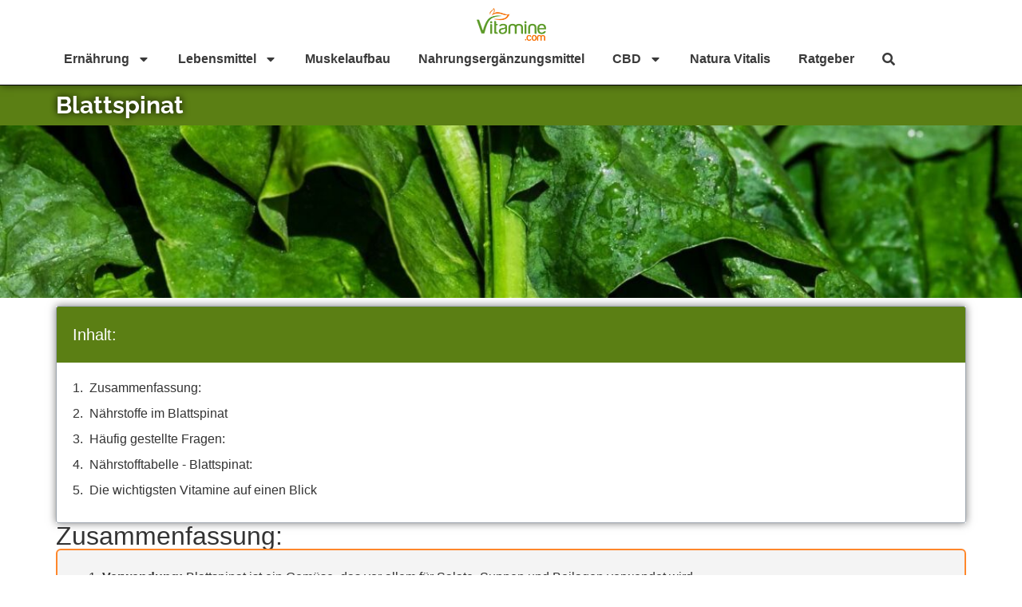

--- FILE ---
content_type: text/html; charset=UTF-8
request_url: https://www.vitamine.com/lebensmittel/blattspinat/
body_size: 66988
content:
<!doctype html>
<html lang="de-DE">
<head>

	<meta charset="UTF-8">
		<meta name="viewport" content="width=device-width, initial-scale=1">
	<link rel="profile" href="http://gmpg.org/xfn/11">
	<link rel="preload" href="/wp-content/uploads/vitamine-morgentau.jpg" as="image"/>
	<meta name='robots' content='index, follow, max-image-preview:large, max-snippet:-1, max-video-preview:-1' />
<script id="cookieyes" type="text/javascript" src="https://cdn-cookieyes.com/client_data/2e0a7cce5b5a7294986f27fe/script.js"></script>
	<!-- This site is optimized with the Yoast SEO plugin v20.10 - https://yoast.com/wordpress/plugins/seo/ -->
	<title>Vitamine und Nährstoffe im Blattspinat</title>
	<meta name="description" content="Blattspinat ist eine besonders hochwertige Spinatvariante. Fast alle Vitamine und Nährstoffe kommen in der Pflanze vor." />
	<link rel="canonical" href="https://www.vitamine.com/lebensmittel/blattspinat/" />
	<meta property="og:locale" content="de_DE" />
	<meta property="og:type" content="article" />
	<meta property="og:title" content="Vitamine und Nährstoffe im Blattspinat" />
	<meta property="og:description" content="Blattspinat ist eine besonders hochwertige Spinatvariante. Fast alle Vitamine und Nährstoffe kommen in der Pflanze vor." />
	<meta property="og:url" content="https://www.vitamine.com/lebensmittel/blattspinat/" />
	<meta property="og:site_name" content="vitamine.com" />
	<meta property="article:published_time" content="2019-12-23T15:11:40+00:00" />
	<meta property="article:modified_time" content="2023-09-20T16:38:02+00:00" />
	<meta property="og:image" content="https://www.vitamine.com/wp-content/uploads/Blattspinat-1.jpg" />
	<meta property="og:image:width" content="1200" />
	<meta property="og:image:height" content="800" />
	<meta property="og:image:type" content="image/jpeg" />
	<meta name="author" content="Julia Richter" />
	<meta name="twitter:card" content="summary_large_image" />
	<meta name="twitter:label1" content="Verfasst von" />
	<meta name="twitter:data1" content="Julia Richter" />
	<meta name="twitter:label2" content="Geschätzte Lesezeit" />
	<meta name="twitter:data2" content="1 Minute" />
	<script type="application/ld+json" class="yoast-schema-graph">{"@context":"https://schema.org","@graph":[{"@type":"Article","@id":"https://www.vitamine.com/lebensmittel/blattspinat/#article","isPartOf":{"@id":"https://www.vitamine.com/lebensmittel/blattspinat/"},"author":{"name":"Julia Richter","@id":"https://www.vitamine.com/#/schema/person/33db521aff89205b80ca9320f46bc205"},"headline":"Blattspinat","datePublished":"2019-12-23T15:11:40+00:00","dateModified":"2023-09-20T16:38:02+00:00","mainEntityOfPage":{"@id":"https://www.vitamine.com/lebensmittel/blattspinat/"},"wordCount":185,"commentCount":0,"publisher":{"@id":"https://www.vitamine.com/#organization"},"image":{"@id":"https://www.vitamine.com/lebensmittel/blattspinat/#primaryimage"},"thumbnailUrl":"https://www.vitamine.com/wp-content/uploads/Blattspinat-1.jpg","articleSection":["Lebensmittel"],"inLanguage":"de-DE","potentialAction":[{"@type":"CommentAction","name":"Comment","target":["https://www.vitamine.com/lebensmittel/blattspinat/#respond"]}]},{"@type":"WebPage","@id":"https://www.vitamine.com/lebensmittel/blattspinat/","url":"https://www.vitamine.com/lebensmittel/blattspinat/","name":"Vitamine und Nährstoffe im Blattspinat","isPartOf":{"@id":"https://www.vitamine.com/#website"},"primaryImageOfPage":{"@id":"https://www.vitamine.com/lebensmittel/blattspinat/#primaryimage"},"image":{"@id":"https://www.vitamine.com/lebensmittel/blattspinat/#primaryimage"},"thumbnailUrl":"https://www.vitamine.com/wp-content/uploads/Blattspinat-1.jpg","datePublished":"2019-12-23T15:11:40+00:00","dateModified":"2023-09-20T16:38:02+00:00","description":"Blattspinat ist eine besonders hochwertige Spinatvariante. Fast alle Vitamine und Nährstoffe kommen in der Pflanze vor.","breadcrumb":{"@id":"https://www.vitamine.com/lebensmittel/blattspinat/#breadcrumb"},"inLanguage":"de-DE","potentialAction":[{"@type":"ReadAction","target":["https://www.vitamine.com/lebensmittel/blattspinat/"]}]},{"@type":"ImageObject","inLanguage":"de-DE","@id":"https://www.vitamine.com/lebensmittel/blattspinat/#primaryimage","url":"https://www.vitamine.com/wp-content/uploads/Blattspinat-1.jpg","contentUrl":"https://www.vitamine.com/wp-content/uploads/Blattspinat-1.jpg","width":1200,"height":800},{"@type":"BreadcrumbList","@id":"https://www.vitamine.com/lebensmittel/blattspinat/#breadcrumb","itemListElement":[{"@type":"ListItem","position":1,"name":"Startseite","item":"https://www.vitamine.com/"},{"@type":"ListItem","position":2,"name":"Blattspinat"}]},{"@type":"WebSite","@id":"https://www.vitamine.com/#website","url":"https://www.vitamine.com/","name":"Vitamine.com","description":"","publisher":{"@id":"https://www.vitamine.com/#organization"},"alternateName":"Vitamine.com","potentialAction":[{"@type":"SearchAction","target":{"@type":"EntryPoint","urlTemplate":"https://www.vitamine.com/?s={search_term_string}"},"query-input":"required name=search_term_string"}],"inLanguage":"de-DE"},{"@type":"Organization","@id":"https://www.vitamine.com/#organization","name":"Vitamine.com","alternateName":"Vitamine.com","url":"https://www.vitamine.com/","logo":{"@type":"ImageObject","inLanguage":"de-DE","@id":"https://www.vitamine.com/#/schema/logo/image/","url":"https://www.vitamine.com/wp-content/uploads/Vitamine-Logo-s.png","contentUrl":"https://www.vitamine.com/wp-content/uploads/Vitamine-Logo-s.png","width":87,"height":41,"caption":"Vitamine.com"},"image":{"@id":"https://www.vitamine.com/#/schema/logo/image/"}},{"@type":"Person","@id":"https://www.vitamine.com/#/schema/person/33db521aff89205b80ca9320f46bc205","name":"Julia Richter","image":{"@type":"ImageObject","inLanguage":"de-DE","@id":"https://www.vitamine.com/#/schema/person/image/","url":"https://secure.gravatar.com/avatar/e0186f292280c5dd71cbc895c0b260ab?s=96&d=mm&r=g","contentUrl":"https://secure.gravatar.com/avatar/e0186f292280c5dd71cbc895c0b260ab?s=96&d=mm&r=g","caption":"Julia Richter"},"description":"Julia Richter ist eine erfahrene Lebensmitteltechnologin, die sich leidenschaftlich für die Qualität und Sicherheit von Nahrungsergänzungsmitteln und vitaminreichen Lebensmitteln einsetzt. Mit einer beeindruckenden Karriere, die sich über zwei Jahrzehnte erstreckt, hat Julia sich als eine der führenden Expertinnen auf ihrem Gebiet etabliert. Ihre tiefgehende Expertise und ihr unermüdliches Engagement gewährleisten, dass unsere Leser stets Zugang zu den besten Produkten haben. Ihre Arbeit beginnt weit vor dem Moment, in dem ein Produkt auf den Markt kommt. Julia ist dafür bekannt, die Produktionsprozesse von Nahrungsergänzungsmitteln und vitaminreichen Lebensmitteln von Grund auf zu verstehen. Sie überwacht die Herstellungsverfahren genau und setzt sich für strenge Qualitätskontrollen ein, um sicherzustellen, dass jedes Produkt, das unsere Leser in Erwägung ziehen, den höchsten Standards entspricht.","url":"https://www.vitamine.com/author/jrichter/"}]}</script>
	<!-- / Yoast SEO plugin. -->


<link rel='dns-prefetch' href='//www.vitamine.com' />
<link rel="alternate" type="application/rss+xml" title="vitamine.com &raquo; Feed" href="https://www.vitamine.com/feed/" />
<link rel="alternate" type="application/rss+xml" title="vitamine.com &raquo; Kommentar-Feed" href="https://www.vitamine.com/comments/feed/" />
<link rel="alternate" type="application/rss+xml" title="vitamine.com &raquo; Blattspinat Kommentar-Feed" href="https://www.vitamine.com/lebensmittel/blattspinat/feed/" />
<script>
window._wpemojiSettings = {"baseUrl":"https:\/\/s.w.org\/images\/core\/emoji\/14.0.0\/72x72\/","ext":".png","svgUrl":"https:\/\/s.w.org\/images\/core\/emoji\/14.0.0\/svg\/","svgExt":".svg","source":{"concatemoji":"https:\/\/www.vitamine.com\/wp-includes\/js\/wp-emoji-release.min.js?ver=6.2.2"}};
/*! This file is auto-generated */
!function(e,a,t){var n,r,o,i=a.createElement("canvas"),p=i.getContext&&i.getContext("2d");function s(e,t){p.clearRect(0,0,i.width,i.height),p.fillText(e,0,0);e=i.toDataURL();return p.clearRect(0,0,i.width,i.height),p.fillText(t,0,0),e===i.toDataURL()}function c(e){var t=a.createElement("script");t.src=e,t.defer=t.type="text/javascript",a.getElementsByTagName("head")[0].appendChild(t)}for(o=Array("flag","emoji"),t.supports={everything:!0,everythingExceptFlag:!0},r=0;r<o.length;r++)t.supports[o[r]]=function(e){if(p&&p.fillText)switch(p.textBaseline="top",p.font="600 32px Arial",e){case"flag":return s("\ud83c\udff3\ufe0f\u200d\u26a7\ufe0f","\ud83c\udff3\ufe0f\u200b\u26a7\ufe0f")?!1:!s("\ud83c\uddfa\ud83c\uddf3","\ud83c\uddfa\u200b\ud83c\uddf3")&&!s("\ud83c\udff4\udb40\udc67\udb40\udc62\udb40\udc65\udb40\udc6e\udb40\udc67\udb40\udc7f","\ud83c\udff4\u200b\udb40\udc67\u200b\udb40\udc62\u200b\udb40\udc65\u200b\udb40\udc6e\u200b\udb40\udc67\u200b\udb40\udc7f");case"emoji":return!s("\ud83e\udef1\ud83c\udffb\u200d\ud83e\udef2\ud83c\udfff","\ud83e\udef1\ud83c\udffb\u200b\ud83e\udef2\ud83c\udfff")}return!1}(o[r]),t.supports.everything=t.supports.everything&&t.supports[o[r]],"flag"!==o[r]&&(t.supports.everythingExceptFlag=t.supports.everythingExceptFlag&&t.supports[o[r]]);t.supports.everythingExceptFlag=t.supports.everythingExceptFlag&&!t.supports.flag,t.DOMReady=!1,t.readyCallback=function(){t.DOMReady=!0},t.supports.everything||(n=function(){t.readyCallback()},a.addEventListener?(a.addEventListener("DOMContentLoaded",n,!1),e.addEventListener("load",n,!1)):(e.attachEvent("onload",n),a.attachEvent("onreadystatechange",function(){"complete"===a.readyState&&t.readyCallback()})),(e=t.source||{}).concatemoji?c(e.concatemoji):e.wpemoji&&e.twemoji&&(c(e.twemoji),c(e.wpemoji)))}(window,document,window._wpemojiSettings);
</script>
<!-- vitamine.com is managing ads with Advanced Ads – https://wpadvancedads.com/ --><script id="vitam-ready">
			window.advanced_ads_ready=function(e,a){a=a||"complete";var d=function(e){return"interactive"===a?"loading"!==e:"complete"===e};d(document.readyState)?e():document.addEventListener("readystatechange",(function(a){d(a.target.readyState)&&e()}),{once:"interactive"===a})},window.advanced_ads_ready_queue=window.advanced_ads_ready_queue||[];		</script>
		<style>
img.wp-smiley,
img.emoji {
	display: inline !important;
	border: none !important;
	box-shadow: none !important;
	height: 1em !important;
	width: 1em !important;
	margin: 0 0.07em !important;
	vertical-align: -0.1em !important;
	background: none !important;
	padding: 0 !important;
}
</style>
	<link rel='stylesheet' id='wp-block-library-css' href='https://www.vitamine.com/wp-includes/css/dist/block-library/style.min.css?ver=6.2.2' media='all' />
<link rel='stylesheet' id='wc-blocks-vendors-style-css' href='https://www.vitamine.com/wp-content/plugins/woocommerce/packages/woocommerce-blocks/build/wc-blocks-vendors-style.css?ver=10.2.4' media='all' />
<link rel='stylesheet' id='wc-blocks-style-css' href='https://www.vitamine.com/wp-content/plugins/woocommerce/packages/woocommerce-blocks/build/wc-blocks-style.css?ver=10.2.4' media='all' />
<link rel='stylesheet' id='classic-theme-styles-css' href='https://www.vitamine.com/wp-includes/css/classic-themes.min.css?ver=6.2.2' media='all' />
<style id='global-styles-inline-css'>
body{--wp--preset--color--black: #000000;--wp--preset--color--cyan-bluish-gray: #abb8c3;--wp--preset--color--white: #ffffff;--wp--preset--color--pale-pink: #f78da7;--wp--preset--color--vivid-red: #cf2e2e;--wp--preset--color--luminous-vivid-orange: #ff6900;--wp--preset--color--luminous-vivid-amber: #fcb900;--wp--preset--color--light-green-cyan: #7bdcb5;--wp--preset--color--vivid-green-cyan: #00d084;--wp--preset--color--pale-cyan-blue: #8ed1fc;--wp--preset--color--vivid-cyan-blue: #0693e3;--wp--preset--color--vivid-purple: #9b51e0;--wp--preset--gradient--vivid-cyan-blue-to-vivid-purple: linear-gradient(135deg,rgba(6,147,227,1) 0%,rgb(155,81,224) 100%);--wp--preset--gradient--light-green-cyan-to-vivid-green-cyan: linear-gradient(135deg,rgb(122,220,180) 0%,rgb(0,208,130) 100%);--wp--preset--gradient--luminous-vivid-amber-to-luminous-vivid-orange: linear-gradient(135deg,rgba(252,185,0,1) 0%,rgba(255,105,0,1) 100%);--wp--preset--gradient--luminous-vivid-orange-to-vivid-red: linear-gradient(135deg,rgba(255,105,0,1) 0%,rgb(207,46,46) 100%);--wp--preset--gradient--very-light-gray-to-cyan-bluish-gray: linear-gradient(135deg,rgb(238,238,238) 0%,rgb(169,184,195) 100%);--wp--preset--gradient--cool-to-warm-spectrum: linear-gradient(135deg,rgb(74,234,220) 0%,rgb(151,120,209) 20%,rgb(207,42,186) 40%,rgb(238,44,130) 60%,rgb(251,105,98) 80%,rgb(254,248,76) 100%);--wp--preset--gradient--blush-light-purple: linear-gradient(135deg,rgb(255,206,236) 0%,rgb(152,150,240) 100%);--wp--preset--gradient--blush-bordeaux: linear-gradient(135deg,rgb(254,205,165) 0%,rgb(254,45,45) 50%,rgb(107,0,62) 100%);--wp--preset--gradient--luminous-dusk: linear-gradient(135deg,rgb(255,203,112) 0%,rgb(199,81,192) 50%,rgb(65,88,208) 100%);--wp--preset--gradient--pale-ocean: linear-gradient(135deg,rgb(255,245,203) 0%,rgb(182,227,212) 50%,rgb(51,167,181) 100%);--wp--preset--gradient--electric-grass: linear-gradient(135deg,rgb(202,248,128) 0%,rgb(113,206,126) 100%);--wp--preset--gradient--midnight: linear-gradient(135deg,rgb(2,3,129) 0%,rgb(40,116,252) 100%);--wp--preset--duotone--dark-grayscale: url('#wp-duotone-dark-grayscale');--wp--preset--duotone--grayscale: url('#wp-duotone-grayscale');--wp--preset--duotone--purple-yellow: url('#wp-duotone-purple-yellow');--wp--preset--duotone--blue-red: url('#wp-duotone-blue-red');--wp--preset--duotone--midnight: url('#wp-duotone-midnight');--wp--preset--duotone--magenta-yellow: url('#wp-duotone-magenta-yellow');--wp--preset--duotone--purple-green: url('#wp-duotone-purple-green');--wp--preset--duotone--blue-orange: url('#wp-duotone-blue-orange');--wp--preset--font-size--small: 13px;--wp--preset--font-size--medium: 20px;--wp--preset--font-size--large: 36px;--wp--preset--font-size--x-large: 42px;--wp--preset--spacing--20: 0.44rem;--wp--preset--spacing--30: 0.67rem;--wp--preset--spacing--40: 1rem;--wp--preset--spacing--50: 1.5rem;--wp--preset--spacing--60: 2.25rem;--wp--preset--spacing--70: 3.38rem;--wp--preset--spacing--80: 5.06rem;--wp--preset--shadow--natural: 6px 6px 9px rgba(0, 0, 0, 0.2);--wp--preset--shadow--deep: 12px 12px 50px rgba(0, 0, 0, 0.4);--wp--preset--shadow--sharp: 6px 6px 0px rgba(0, 0, 0, 0.2);--wp--preset--shadow--outlined: 6px 6px 0px -3px rgba(255, 255, 255, 1), 6px 6px rgba(0, 0, 0, 1);--wp--preset--shadow--crisp: 6px 6px 0px rgba(0, 0, 0, 1);}:where(.is-layout-flex){gap: 0.5em;}body .is-layout-flow > .alignleft{float: left;margin-inline-start: 0;margin-inline-end: 2em;}body .is-layout-flow > .alignright{float: right;margin-inline-start: 2em;margin-inline-end: 0;}body .is-layout-flow > .aligncenter{margin-left: auto !important;margin-right: auto !important;}body .is-layout-constrained > .alignleft{float: left;margin-inline-start: 0;margin-inline-end: 2em;}body .is-layout-constrained > .alignright{float: right;margin-inline-start: 2em;margin-inline-end: 0;}body .is-layout-constrained > .aligncenter{margin-left: auto !important;margin-right: auto !important;}body .is-layout-constrained > :where(:not(.alignleft):not(.alignright):not(.alignfull)){max-width: var(--wp--style--global--content-size);margin-left: auto !important;margin-right: auto !important;}body .is-layout-constrained > .alignwide{max-width: var(--wp--style--global--wide-size);}body .is-layout-flex{display: flex;}body .is-layout-flex{flex-wrap: wrap;align-items: center;}body .is-layout-flex > *{margin: 0;}:where(.wp-block-columns.is-layout-flex){gap: 2em;}.has-black-color{color: var(--wp--preset--color--black) !important;}.has-cyan-bluish-gray-color{color: var(--wp--preset--color--cyan-bluish-gray) !important;}.has-white-color{color: var(--wp--preset--color--white) !important;}.has-pale-pink-color{color: var(--wp--preset--color--pale-pink) !important;}.has-vivid-red-color{color: var(--wp--preset--color--vivid-red) !important;}.has-luminous-vivid-orange-color{color: var(--wp--preset--color--luminous-vivid-orange) !important;}.has-luminous-vivid-amber-color{color: var(--wp--preset--color--luminous-vivid-amber) !important;}.has-light-green-cyan-color{color: var(--wp--preset--color--light-green-cyan) !important;}.has-vivid-green-cyan-color{color: var(--wp--preset--color--vivid-green-cyan) !important;}.has-pale-cyan-blue-color{color: var(--wp--preset--color--pale-cyan-blue) !important;}.has-vivid-cyan-blue-color{color: var(--wp--preset--color--vivid-cyan-blue) !important;}.has-vivid-purple-color{color: var(--wp--preset--color--vivid-purple) !important;}.has-black-background-color{background-color: var(--wp--preset--color--black) !important;}.has-cyan-bluish-gray-background-color{background-color: var(--wp--preset--color--cyan-bluish-gray) !important;}.has-white-background-color{background-color: var(--wp--preset--color--white) !important;}.has-pale-pink-background-color{background-color: var(--wp--preset--color--pale-pink) !important;}.has-vivid-red-background-color{background-color: var(--wp--preset--color--vivid-red) !important;}.has-luminous-vivid-orange-background-color{background-color: var(--wp--preset--color--luminous-vivid-orange) !important;}.has-luminous-vivid-amber-background-color{background-color: var(--wp--preset--color--luminous-vivid-amber) !important;}.has-light-green-cyan-background-color{background-color: var(--wp--preset--color--light-green-cyan) !important;}.has-vivid-green-cyan-background-color{background-color: var(--wp--preset--color--vivid-green-cyan) !important;}.has-pale-cyan-blue-background-color{background-color: var(--wp--preset--color--pale-cyan-blue) !important;}.has-vivid-cyan-blue-background-color{background-color: var(--wp--preset--color--vivid-cyan-blue) !important;}.has-vivid-purple-background-color{background-color: var(--wp--preset--color--vivid-purple) !important;}.has-black-border-color{border-color: var(--wp--preset--color--black) !important;}.has-cyan-bluish-gray-border-color{border-color: var(--wp--preset--color--cyan-bluish-gray) !important;}.has-white-border-color{border-color: var(--wp--preset--color--white) !important;}.has-pale-pink-border-color{border-color: var(--wp--preset--color--pale-pink) !important;}.has-vivid-red-border-color{border-color: var(--wp--preset--color--vivid-red) !important;}.has-luminous-vivid-orange-border-color{border-color: var(--wp--preset--color--luminous-vivid-orange) !important;}.has-luminous-vivid-amber-border-color{border-color: var(--wp--preset--color--luminous-vivid-amber) !important;}.has-light-green-cyan-border-color{border-color: var(--wp--preset--color--light-green-cyan) !important;}.has-vivid-green-cyan-border-color{border-color: var(--wp--preset--color--vivid-green-cyan) !important;}.has-pale-cyan-blue-border-color{border-color: var(--wp--preset--color--pale-cyan-blue) !important;}.has-vivid-cyan-blue-border-color{border-color: var(--wp--preset--color--vivid-cyan-blue) !important;}.has-vivid-purple-border-color{border-color: var(--wp--preset--color--vivid-purple) !important;}.has-vivid-cyan-blue-to-vivid-purple-gradient-background{background: var(--wp--preset--gradient--vivid-cyan-blue-to-vivid-purple) !important;}.has-light-green-cyan-to-vivid-green-cyan-gradient-background{background: var(--wp--preset--gradient--light-green-cyan-to-vivid-green-cyan) !important;}.has-luminous-vivid-amber-to-luminous-vivid-orange-gradient-background{background: var(--wp--preset--gradient--luminous-vivid-amber-to-luminous-vivid-orange) !important;}.has-luminous-vivid-orange-to-vivid-red-gradient-background{background: var(--wp--preset--gradient--luminous-vivid-orange-to-vivid-red) !important;}.has-very-light-gray-to-cyan-bluish-gray-gradient-background{background: var(--wp--preset--gradient--very-light-gray-to-cyan-bluish-gray) !important;}.has-cool-to-warm-spectrum-gradient-background{background: var(--wp--preset--gradient--cool-to-warm-spectrum) !important;}.has-blush-light-purple-gradient-background{background: var(--wp--preset--gradient--blush-light-purple) !important;}.has-blush-bordeaux-gradient-background{background: var(--wp--preset--gradient--blush-bordeaux) !important;}.has-luminous-dusk-gradient-background{background: var(--wp--preset--gradient--luminous-dusk) !important;}.has-pale-ocean-gradient-background{background: var(--wp--preset--gradient--pale-ocean) !important;}.has-electric-grass-gradient-background{background: var(--wp--preset--gradient--electric-grass) !important;}.has-midnight-gradient-background{background: var(--wp--preset--gradient--midnight) !important;}.has-small-font-size{font-size: var(--wp--preset--font-size--small) !important;}.has-medium-font-size{font-size: var(--wp--preset--font-size--medium) !important;}.has-large-font-size{font-size: var(--wp--preset--font-size--large) !important;}.has-x-large-font-size{font-size: var(--wp--preset--font-size--x-large) !important;}
.wp-block-navigation a:where(:not(.wp-element-button)){color: inherit;}
:where(.wp-block-columns.is-layout-flex){gap: 2em;}
.wp-block-pullquote{font-size: 1.5em;line-height: 1.6;}
</style>
<link rel='stylesheet' id='bc_rb_global_style-css' href='https://www.vitamine.com/wp-content/plugins/random-banner-pro/assets/style/bc_rb_global.css?ver=11.5.6' media='all' />
<link rel='stylesheet' id='bc_rb_animate-css' href='https://www.vitamine.com/wp-content/plugins/random-banner-pro/assets/style/animate.css?ver=11.5.6' media='all' />
<link rel='stylesheet' id='owl.carousel-style-css' href='https://www.vitamine.com/wp-content/plugins/random-banner-pro/assets/style/owl.carousel.css?ver=11.5.6' media='all' />
<link rel='stylesheet' id='owl.carousel-theme-css' href='https://www.vitamine.com/wp-content/plugins/random-banner-pro/assets/style/owl.theme.default.css?ver=11.5.6' media='all' />
<link rel='stylesheet' id='owl.carousel-transitions-css' href='https://www.vitamine.com/wp-content/plugins/random-banner-pro/assets/style/owl.transitions.css?ver=11.5.6' media='all' />
<link rel='stylesheet' id='woocommerce-layout-css' href='https://www.vitamine.com/wp-content/plugins/woocommerce/assets/css/woocommerce-layout.css?ver=7.8.2' media='all' />
<link rel='stylesheet' id='woocommerce-smallscreen-css' href='https://www.vitamine.com/wp-content/plugins/woocommerce/assets/css/woocommerce-smallscreen.css?ver=7.8.2' media='only screen and (max-width: 768px)' />
<link rel='stylesheet' id='woocommerce-general-css' href='https://www.vitamine.com/wp-content/plugins/woocommerce/assets/css/woocommerce.css?ver=7.8.2' media='all' />
<style id='woocommerce-inline-inline-css'>
.woocommerce form .form-row .required { visibility: visible; }
</style>
<link rel='stylesheet' id='hello-elementor-theme-style-css' href='https://www.vitamine.com/wp-content/themes/hello-elementor/theme.min.css?ver=2.6.1' media='all' />
<link rel='stylesheet' id='hello-elementor-child-style-css' href='https://www.vitamine.com/wp-content/themes/hello-theme-child-master/style.css?ver=1.0.0' media='all' />
<link rel='stylesheet' id='vitamin-needs-style-css' href='https://www.vitamine.com/wp-content/themes/hello-theme-child-master/css/vitamin-needs.css?ver=1.0.0' media='all' />
<link rel='stylesheet' id='food-ingredients-style-css' href='https://www.vitamine.com/wp-content/themes/hello-theme-child-master/css/food-ingredients.css?ver=1.0.0' media='all' />
<link rel='stylesheet' id='hello-elementor-css' href='https://www.vitamine.com/wp-content/themes/hello-elementor/style.min.css?ver=2.6.1' media='all' />
<link rel='stylesheet' id='elementor-frontend-css' href='https://www.vitamine.com/wp-content/plugins/elementor/assets/css/frontend-lite.min.css?ver=3.16.4' media='all' />
<style id='elementor-frontend-inline-css'>
.elementor-6555 .elementor-element.elementor-element-114ea3e:not(.elementor-motion-effects-element-type-background), .elementor-6555 .elementor-element.elementor-element-114ea3e > .elementor-motion-effects-container > .elementor-motion-effects-layer{background-image:url("https://www.vitamine.com/wp-content/uploads/Blattspinat-1.jpg");}
</style>
<link rel='stylesheet' id='swiper-css' href='https://www.vitamine.com/wp-content/plugins/elementor/assets/lib/swiper/css/swiper.min.css?ver=5.3.6' media='all' />
<link rel='stylesheet' id='elementor-post-568-css' href='https://www.vitamine.com/wp-content/uploads/elementor/css/post-568.css?ver=1695226492' media='all' />
<link rel='stylesheet' id='elementor-pro-css' href='https://www.vitamine.com/wp-content/plugins/elementor-pro/assets/css/frontend-lite.min.css?ver=3.15.1' media='all' />
<link rel='stylesheet' id='font-awesome-5-all-css' href='https://www.vitamine.com/wp-content/plugins/elementor/assets/lib/font-awesome/css/all.min.css?ver=3.16.4' media='all' />
<link rel='stylesheet' id='font-awesome-4-shim-css' href='https://www.vitamine.com/wp-content/plugins/elementor/assets/lib/font-awesome/css/v4-shims.min.css?ver=3.16.4' media='all' />
<link rel='stylesheet' id='elementor-post-164-css' href='https://www.vitamine.com/wp-content/uploads/elementor/css/post-164.css?ver=1695226492' media='all' />
<link rel='stylesheet' id='elementor-post-174-css' href='https://www.vitamine.com/wp-content/uploads/elementor/css/post-174.css?ver=1695226492' media='all' />
<link rel='stylesheet' id='elementor-post-6555-css' href='https://www.vitamine.com/wp-content/uploads/elementor/css/post-6555.css?ver=1695228616' media='all' />
<link rel='stylesheet' id='searchwp-live-search-css' href='https://www.vitamine.com/wp-content/plugins/searchwp-live-ajax-search/assets/styles/style.css?ver=1.7.5' media='all' />
<link rel='stylesheet' id='google-fonts-1-css' href='//www.vitamine.com/wp-content/uploads/omgf/google-fonts-412/google-fonts-412.css?ver=1663757094' media='all' />
<script src='https://www.vitamine.com/wp-includes/js/jquery/jquery.min.js?ver=3.6.4' id='jquery-core-js'></script>
<script src='https://www.vitamine.com/wp-includes/js/jquery/jquery-migrate.min.js?ver=3.4.0' id='jquery-migrate-js'></script>
<script src='https://www.vitamine.com/wp-content/plugins/elementor/assets/lib/font-awesome/js/v4-shims.min.js?ver=3.16.4' id='font-awesome-4-shim-js'></script>
<link rel="https://api.w.org/" href="https://www.vitamine.com/wp-json/" /><link rel="alternate" type="application/json" href="https://www.vitamine.com/wp-json/wp/v2/posts/154" /><link rel="EditURI" type="application/rsd+xml" title="RSD" href="https://www.vitamine.com/xmlrpc.php?rsd" />
<link rel="wlwmanifest" type="application/wlwmanifest+xml" href="https://www.vitamine.com/wp-includes/wlwmanifest.xml" />
<meta name="generator" content="WordPress 6.2.2" />
<meta name="generator" content="WooCommerce 7.8.2" />
<link rel='shortlink' href='https://www.vitamine.com/?p=154' />
<link rel="alternate" type="application/json+oembed" href="https://www.vitamine.com/wp-json/oembed/1.0/embed?url=https%3A%2F%2Fwww.vitamine.com%2Flebensmittel%2Fblattspinat%2F" />
<link rel="alternate" type="text/xml+oembed" href="https://www.vitamine.com/wp-json/oembed/1.0/embed?url=https%3A%2F%2Fwww.vitamine.com%2Flebensmittel%2Fblattspinat%2F&#038;format=xml" />

	<style></style>

	<!-- Google tag (gtag.js) -->
<script async src="https://www.googletagmanager.com/gtag/js?id=UA-138922844-1"></script>
<script>
  window.dataLayer = window.dataLayer || [];
  function gtag(){dataLayer.push(arguments);}
  gtag('js', new Date());

  gtag('config', 'UA-138922844-1');
</script>
            <script type="text/javascript">
                // Ninja Tables is supressing the global JS to keep all the JS functions work event other plugins throw error.
                // If You want to disable this please go to Ninja Tables -> Tools -> Global Settings and disable it
                var oldOnError = window.onerror;
                window.onerror = function (message, url, lineNumber) {
                    if (oldOnError) oldOnError.apply(this, arguments);  // Call any previously assigned handler
                                        return true;
                };
            </script>
        	<noscript><style>.woocommerce-product-gallery{ opacity: 1 !important; }</style></noscript>
	<meta name="generator" content="Elementor 3.16.4; features: e_dom_optimization, e_optimized_assets_loading, e_optimized_css_loading, e_font_icon_svg, additional_custom_breakpoints; settings: css_print_method-external, google_font-enabled, font_display-swap">
<link rel="icon" href="https://www.vitamine.com/wp-content/uploads/cropped-favicon-32x32.png" sizes="32x32" />
<link rel="icon" href="https://www.vitamine.com/wp-content/uploads/cropped-favicon-192x192.png" sizes="192x192" />
<link rel="apple-touch-icon" href="https://www.vitamine.com/wp-content/uploads/cropped-favicon-180x180.png" />
<meta name="msapplication-TileImage" content="https://www.vitamine.com/wp-content/uploads/cropped-favicon-270x270.png" />
		<style id="wp-custom-css">
			.usp-flex {
  display: flex;
	justify-content: flex-start;
	gap: 10px;
}
#footable_parent_9668 .input-group-btn, .nt_edit_link {
display:none;
}		</style>
			<script async src="https://pagead2.googlesyndication.com/pagead/js/adsbygoogle.js?client=ca-pub-4407865205943072"
     crossorigin="anonymous"></script>
</head>
<body class="post-template-default single single-post postid-154 single-format-standard theme-hello-elementor woocommerce-no-js elementor-default elementor-kit-568 aa-prefix-vitam- elementor-page-6555">

<svg xmlns="http://www.w3.org/2000/svg" viewBox="0 0 0 0" width="0" height="0" focusable="false" role="none" style="visibility: hidden; position: absolute; left: -9999px; overflow: hidden;" ><defs><filter id="wp-duotone-dark-grayscale"><feColorMatrix color-interpolation-filters="sRGB" type="matrix" values=" .299 .587 .114 0 0 .299 .587 .114 0 0 .299 .587 .114 0 0 .299 .587 .114 0 0 " /><feComponentTransfer color-interpolation-filters="sRGB" ><feFuncR type="table" tableValues="0 0.49803921568627" /><feFuncG type="table" tableValues="0 0.49803921568627" /><feFuncB type="table" tableValues="0 0.49803921568627" /><feFuncA type="table" tableValues="1 1" /></feComponentTransfer><feComposite in2="SourceGraphic" operator="in" /></filter></defs></svg><svg xmlns="http://www.w3.org/2000/svg" viewBox="0 0 0 0" width="0" height="0" focusable="false" role="none" style="visibility: hidden; position: absolute; left: -9999px; overflow: hidden;" ><defs><filter id="wp-duotone-grayscale"><feColorMatrix color-interpolation-filters="sRGB" type="matrix" values=" .299 .587 .114 0 0 .299 .587 .114 0 0 .299 .587 .114 0 0 .299 .587 .114 0 0 " /><feComponentTransfer color-interpolation-filters="sRGB" ><feFuncR type="table" tableValues="0 1" /><feFuncG type="table" tableValues="0 1" /><feFuncB type="table" tableValues="0 1" /><feFuncA type="table" tableValues="1 1" /></feComponentTransfer><feComposite in2="SourceGraphic" operator="in" /></filter></defs></svg><svg xmlns="http://www.w3.org/2000/svg" viewBox="0 0 0 0" width="0" height="0" focusable="false" role="none" style="visibility: hidden; position: absolute; left: -9999px; overflow: hidden;" ><defs><filter id="wp-duotone-purple-yellow"><feColorMatrix color-interpolation-filters="sRGB" type="matrix" values=" .299 .587 .114 0 0 .299 .587 .114 0 0 .299 .587 .114 0 0 .299 .587 .114 0 0 " /><feComponentTransfer color-interpolation-filters="sRGB" ><feFuncR type="table" tableValues="0.54901960784314 0.98823529411765" /><feFuncG type="table" tableValues="0 1" /><feFuncB type="table" tableValues="0.71764705882353 0.25490196078431" /><feFuncA type="table" tableValues="1 1" /></feComponentTransfer><feComposite in2="SourceGraphic" operator="in" /></filter></defs></svg><svg xmlns="http://www.w3.org/2000/svg" viewBox="0 0 0 0" width="0" height="0" focusable="false" role="none" style="visibility: hidden; position: absolute; left: -9999px; overflow: hidden;" ><defs><filter id="wp-duotone-blue-red"><feColorMatrix color-interpolation-filters="sRGB" type="matrix" values=" .299 .587 .114 0 0 .299 .587 .114 0 0 .299 .587 .114 0 0 .299 .587 .114 0 0 " /><feComponentTransfer color-interpolation-filters="sRGB" ><feFuncR type="table" tableValues="0 1" /><feFuncG type="table" tableValues="0 0.27843137254902" /><feFuncB type="table" tableValues="0.5921568627451 0.27843137254902" /><feFuncA type="table" tableValues="1 1" /></feComponentTransfer><feComposite in2="SourceGraphic" operator="in" /></filter></defs></svg><svg xmlns="http://www.w3.org/2000/svg" viewBox="0 0 0 0" width="0" height="0" focusable="false" role="none" style="visibility: hidden; position: absolute; left: -9999px; overflow: hidden;" ><defs><filter id="wp-duotone-midnight"><feColorMatrix color-interpolation-filters="sRGB" type="matrix" values=" .299 .587 .114 0 0 .299 .587 .114 0 0 .299 .587 .114 0 0 .299 .587 .114 0 0 " /><feComponentTransfer color-interpolation-filters="sRGB" ><feFuncR type="table" tableValues="0 0" /><feFuncG type="table" tableValues="0 0.64705882352941" /><feFuncB type="table" tableValues="0 1" /><feFuncA type="table" tableValues="1 1" /></feComponentTransfer><feComposite in2="SourceGraphic" operator="in" /></filter></defs></svg><svg xmlns="http://www.w3.org/2000/svg" viewBox="0 0 0 0" width="0" height="0" focusable="false" role="none" style="visibility: hidden; position: absolute; left: -9999px; overflow: hidden;" ><defs><filter id="wp-duotone-magenta-yellow"><feColorMatrix color-interpolation-filters="sRGB" type="matrix" values=" .299 .587 .114 0 0 .299 .587 .114 0 0 .299 .587 .114 0 0 .299 .587 .114 0 0 " /><feComponentTransfer color-interpolation-filters="sRGB" ><feFuncR type="table" tableValues="0.78039215686275 1" /><feFuncG type="table" tableValues="0 0.94901960784314" /><feFuncB type="table" tableValues="0.35294117647059 0.47058823529412" /><feFuncA type="table" tableValues="1 1" /></feComponentTransfer><feComposite in2="SourceGraphic" operator="in" /></filter></defs></svg><svg xmlns="http://www.w3.org/2000/svg" viewBox="0 0 0 0" width="0" height="0" focusable="false" role="none" style="visibility: hidden; position: absolute; left: -9999px; overflow: hidden;" ><defs><filter id="wp-duotone-purple-green"><feColorMatrix color-interpolation-filters="sRGB" type="matrix" values=" .299 .587 .114 0 0 .299 .587 .114 0 0 .299 .587 .114 0 0 .299 .587 .114 0 0 " /><feComponentTransfer color-interpolation-filters="sRGB" ><feFuncR type="table" tableValues="0.65098039215686 0.40392156862745" /><feFuncG type="table" tableValues="0 1" /><feFuncB type="table" tableValues="0.44705882352941 0.4" /><feFuncA type="table" tableValues="1 1" /></feComponentTransfer><feComposite in2="SourceGraphic" operator="in" /></filter></defs></svg><svg xmlns="http://www.w3.org/2000/svg" viewBox="0 0 0 0" width="0" height="0" focusable="false" role="none" style="visibility: hidden; position: absolute; left: -9999px; overflow: hidden;" ><defs><filter id="wp-duotone-blue-orange"><feColorMatrix color-interpolation-filters="sRGB" type="matrix" values=" .299 .587 .114 0 0 .299 .587 .114 0 0 .299 .587 .114 0 0 .299 .587 .114 0 0 " /><feComponentTransfer color-interpolation-filters="sRGB" ><feFuncR type="table" tableValues="0.098039215686275 1" /><feFuncG type="table" tableValues="0 0.66274509803922" /><feFuncB type="table" tableValues="0.84705882352941 0.41960784313725" /><feFuncA type="table" tableValues="1 1" /></feComponentTransfer><feComposite in2="SourceGraphic" operator="in" /></filter></defs></svg>		<div data-elementor-type="header" data-elementor-id="164" class="elementor elementor-164 elementor-location-header" data-elementor-post-type="elementor_library">
						<div class="elementor-element elementor-element-1254731 e-flex e-con-boxed e-con e-parent" data-id="1254731" data-element_type="container" data-settings="{&quot;background_background&quot;:&quot;classic&quot;,&quot;sticky&quot;:&quot;top&quot;,&quot;sticky_on&quot;:[&quot;mobile&quot;],&quot;content_width&quot;:&quot;boxed&quot;,&quot;sticky_offset&quot;:0,&quot;sticky_effects_offset&quot;:0}" data-core-v316-plus="true">
					<div class="e-con-inner">
				<div class="elementor-element elementor-element-c275004 elementor-widget elementor-widget-image" data-id="c275004" data-element_type="widget" data-widget_type="image.default">
				<div class="elementor-widget-container">
			<style>/*! elementor - v3.16.0 - 20-09-2023 */
.elementor-widget-image{text-align:center}.elementor-widget-image a{display:inline-block}.elementor-widget-image a img[src$=".svg"]{width:48px}.elementor-widget-image img{vertical-align:middle;display:inline-block}</style>													<a href="/">
							<img width="87" height="41" src="https://www.vitamine.com/wp-content/uploads/Vitamine-Logo-s.png" class="attachment-full size-full wp-image-9377" alt="Vitamine.com Logo" loading="lazy" />								</a>
															</div>
				</div>
				<div class="elementor-element elementor-element-b775a9c elementor-nav-menu--dropdown-tablet elementor-nav-menu__text-align-aside elementor-nav-menu--toggle elementor-nav-menu--burger elementor-widget elementor-widget-nav-menu" data-id="b775a9c" data-element_type="widget" data-settings="{&quot;layout&quot;:&quot;horizontal&quot;,&quot;submenu_icon&quot;:{&quot;value&quot;:&quot;&lt;svg class=\&quot;e-font-icon-svg e-fas-caret-down\&quot; viewBox=\&quot;0 0 320 512\&quot; xmlns=\&quot;http:\/\/www.w3.org\/2000\/svg\&quot;&gt;&lt;path d=\&quot;M31.3 192h257.3c17.8 0 26.7 21.5 14.1 34.1L174.1 354.8c-7.8 7.8-20.5 7.8-28.3 0L17.2 226.1C4.6 213.5 13.5 192 31.3 192z\&quot;&gt;&lt;\/path&gt;&lt;\/svg&gt;&quot;,&quot;library&quot;:&quot;fa-solid&quot;},&quot;toggle&quot;:&quot;burger&quot;}" data-widget_type="nav-menu.default">
				<div class="elementor-widget-container">
			<link rel="stylesheet" href="https://www.vitamine.com/wp-content/plugins/elementor-pro/assets/css/widget-nav-menu.min.css">			<nav class="elementor-nav-menu--main elementor-nav-menu__container elementor-nav-menu--layout-horizontal e--pointer-none">
				<ul id="menu-1-b775a9c" class="elementor-nav-menu"><li class="menu-item menu-item-type-taxonomy menu-item-object-category menu-item-has-children menu-item-5136"><a href="https://www.vitamine.com/ernaehrung/" class="elementor-item">Ern&auml;hrung</a>
<ul class="sub-menu elementor-nav-menu--dropdown"><li class="menu-item menu-item-type-taxonomy menu-item-object-category menu-item-has-children menu-item-5446"><a href="https://www.vitamine.com/ernaehrungsarten/" class="elementor-sub-item">Ern&auml;hrungsarten</a>
	<ul class="sub-menu elementor-nav-menu--dropdown"><li class="menu-item menu-item-type-post_type menu-item-object-post menu-item-9774"><a href="https://www.vitamine.com/ernaehrungsarten/ayurveda-ernaehrung/" class="elementor-sub-item">Ayurveda Ern&auml;hrung</a></li>
		<li class="menu-item menu-item-type-post_type menu-item-object-post menu-item-9773"><a href="https://www.vitamine.com/ernaehrungsarten/ballaststoffreiche-ernaehrung/" class="elementor-sub-item">Ballaststoffreiche Ern&auml;hrung</a></li>
		<li class="menu-item menu-item-type-post_type menu-item-object-post menu-item-9772"><a href="https://www.vitamine.com/ernaehrung/basische-ernaehrung/" class="elementor-sub-item">Basische Ern&auml;hrung</a></li>
		<li class="menu-item menu-item-type-post_type menu-item-object-post menu-item-9767"><a href="https://www.vitamine.com/ernaehrungsarten/glutenfreie-ernaehrung/" class="elementor-sub-item">Glutenfreie Ern&auml;hrung</a></li>
		<li class="menu-item menu-item-type-post_type menu-item-object-post menu-item-9771"><a href="https://www.vitamine.com/ernaehrungsarten/kohlenhydratarme-ernaehrung/" class="elementor-sub-item">Kohlenhydratarme Ern&auml;hrung</a></li>
		<li class="menu-item menu-item-type-post_type menu-item-object-post menu-item-9766"><a href="https://www.vitamine.com/ratgeber/schwangerschaft-ernaehrung/" class="elementor-sub-item">Schwangerschaft Ern&auml;hrung</a></li>
		<li class="menu-item menu-item-type-post_type menu-item-object-post menu-item-9770"><a href="https://www.vitamine.com/ernaehrungsarten/vegane-ernaehrung/" class="elementor-sub-item">Vegane Ern&auml;hrung</a></li>
		<li class="menu-item menu-item-type-post_type menu-item-object-post menu-item-9769"><a href="https://www.vitamine.com/ernaehrungsarten/vegetarische-ernaehrung/" class="elementor-sub-item">Vegetarische Ern&auml;hrung</a></li>
		<li class="menu-item menu-item-type-post_type menu-item-object-post menu-item-9768"><a href="https://www.vitamine.com/ernaehrungsarten/vollwerternaehrung/" class="elementor-sub-item">Vollwertern&auml;hrung</a></li>
	</ul></li>
	<li class="menu-item menu-item-type-taxonomy menu-item-object-category menu-item-9393"><a href="https://www.vitamine.com/aminosaeuren/" class="elementor-sub-item">Aminos&auml;uren</a></li>
	<li class="menu-item menu-item-type-taxonomy menu-item-object-category menu-item-5444"><a href="https://www.vitamine.com/e-nummern/" class="elementor-sub-item">E-Nummern</a></li>
	<li class="menu-item menu-item-type-taxonomy menu-item-object-category menu-item-5449"><a href="https://www.vitamine.com/idealgewicht/" class="elementor-sub-item">Idealgewicht</a></li>
	<li class="menu-item menu-item-type-taxonomy menu-item-object-category menu-item-5447"><a href="https://www.vitamine.com/mineralstoffe/" class="elementor-sub-item">Mineralstoffe</a></li>
	<li class="menu-item menu-item-type-taxonomy menu-item-object-category menu-item-5448"><a href="https://www.vitamine.com/spurenelemente/" class="elementor-sub-item">Spurenelemente</a></li>
</ul></li>
<li class="menu-item menu-item-type-taxonomy menu-item-object-category current-post-ancestor current-menu-parent current-post-parent menu-item-has-children menu-item-5443"><a href="https://www.vitamine.com/lebensmittel/" class="elementor-item">Lebensmittel</a>
<ul class="sub-menu elementor-nav-menu--dropdown"><li class="menu-item menu-item-type-taxonomy menu-item-object-category menu-item-5131"><a href="https://www.vitamine.com/superfood/" class="elementor-sub-item">Superfood</a></li>
	<li class="menu-item menu-item-type-taxonomy menu-item-object-category menu-item-5445"><a href="https://www.vitamine.com/lebensmittelunvertraeglichkeit/" class="elementor-sub-item">Lebensmittelunvertr&auml;glichkeit</a></li>
</ul></li>
<li class="menu-item menu-item-type-taxonomy menu-item-object-category menu-item-9394"><a href="https://www.vitamine.com/muskelaufbau/" class="elementor-item">Muskelaufbau</a></li>
<li class="menu-item menu-item-type-taxonomy menu-item-object-category menu-item-5132"><a href="https://www.vitamine.com/nahrungsergaenzungsmittel/" class="elementor-item">Nahrungserg&auml;nzungsmittel</a></li>
<li class="menu-item menu-item-type-post_type menu-item-object-page menu-item-has-children menu-item-5135"><a href="https://www.vitamine.com/cbd/" class="elementor-item">CBD</a>
<ul class="sub-menu elementor-nav-menu--dropdown"><li class="menu-item menu-item-type-post_type menu-item-object-post menu-item-9643"><a href="https://www.vitamine.com/cbd-ratgeber/cbd-blueten/" class="elementor-sub-item">CBD Bl&uuml;ten</a></li>
	<li class="menu-item menu-item-type-post_type menu-item-object-post menu-item-7704"><a href="https://www.vitamine.com/cbd-ratgeber/cbd-oel/" class="elementor-sub-item">CBD &Ouml;l</a></li>
</ul></li>
<li class="menu-item menu-item-type-post_type menu-item-object-page menu-item-6774"><a href="https://www.vitamine.com/natura-vitalis/" class="elementor-item">Natura Vitalis</a></li>
<li class="menu-item menu-item-type-taxonomy menu-item-object-category menu-item-5137"><a href="https://www.vitamine.com/ratgeber/" class="elementor-item">Ratgeber</a></li>
<li class="menu-item menu-item-type-custom menu-item-object-custom menu-item-8933"><a href="#searchwp-modal-652ea0d21b1427a1bfa685e40d9bc1de" class="elementor-item elementor-item-anchor" data-searchwp-modal-trigger="searchwp-modal-652ea0d21b1427a1bfa685e40d9bc1de"><i class="fas fa-search"></i></a></li>
</ul>			</nav>
					<div class="elementor-menu-toggle" role="button" tabindex="0" aria-label="Menu Toggle" aria-expanded="false">
			<svg aria-hidden="true" role="presentation" class="elementor-menu-toggle__icon--open e-font-icon-svg e-eicon-menu-bar" viewBox="0 0 1000 1000" xmlns="http://www.w3.org/2000/svg"><path d="M104 333H896C929 333 958 304 958 271S929 208 896 208H104C71 208 42 237 42 271S71 333 104 333ZM104 583H896C929 583 958 554 958 521S929 458 896 458H104C71 458 42 487 42 521S71 583 104 583ZM104 833H896C929 833 958 804 958 771S929 708 896 708H104C71 708 42 737 42 771S71 833 104 833Z"></path></svg><svg aria-hidden="true" role="presentation" class="elementor-menu-toggle__icon--close e-font-icon-svg e-eicon-close" viewBox="0 0 1000 1000" xmlns="http://www.w3.org/2000/svg"><path d="M742 167L500 408 258 167C246 154 233 150 217 150 196 150 179 158 167 167 154 179 150 196 150 212 150 229 154 242 171 254L408 500 167 742C138 771 138 800 167 829 196 858 225 858 254 829L496 587 738 829C750 842 767 846 783 846 800 846 817 842 829 829 842 817 846 804 846 783 846 767 842 750 829 737L588 500 833 258C863 229 863 200 833 171 804 137 775 137 742 167Z"></path></svg>			<span class="elementor-screen-only">Menü</span>
		</div>
					<nav class="elementor-nav-menu--dropdown elementor-nav-menu__container" aria-hidden="true">
				<ul id="menu-2-b775a9c" class="elementor-nav-menu"><li class="menu-item menu-item-type-taxonomy menu-item-object-category menu-item-has-children menu-item-5136"><a href="https://www.vitamine.com/ernaehrung/" class="elementor-item" tabindex="-1">Ern&auml;hrung</a>
<ul class="sub-menu elementor-nav-menu--dropdown"><li class="menu-item menu-item-type-taxonomy menu-item-object-category menu-item-has-children menu-item-5446"><a href="https://www.vitamine.com/ernaehrungsarten/" class="elementor-sub-item" tabindex="-1">Ern&auml;hrungsarten</a>
	<ul class="sub-menu elementor-nav-menu--dropdown"><li class="menu-item menu-item-type-post_type menu-item-object-post menu-item-9774"><a href="https://www.vitamine.com/ernaehrungsarten/ayurveda-ernaehrung/" class="elementor-sub-item" tabindex="-1">Ayurveda Ern&auml;hrung</a></li>
		<li class="menu-item menu-item-type-post_type menu-item-object-post menu-item-9773"><a href="https://www.vitamine.com/ernaehrungsarten/ballaststoffreiche-ernaehrung/" class="elementor-sub-item" tabindex="-1">Ballaststoffreiche Ern&auml;hrung</a></li>
		<li class="menu-item menu-item-type-post_type menu-item-object-post menu-item-9772"><a href="https://www.vitamine.com/ernaehrung/basische-ernaehrung/" class="elementor-sub-item" tabindex="-1">Basische Ern&auml;hrung</a></li>
		<li class="menu-item menu-item-type-post_type menu-item-object-post menu-item-9767"><a href="https://www.vitamine.com/ernaehrungsarten/glutenfreie-ernaehrung/" class="elementor-sub-item" tabindex="-1">Glutenfreie Ern&auml;hrung</a></li>
		<li class="menu-item menu-item-type-post_type menu-item-object-post menu-item-9771"><a href="https://www.vitamine.com/ernaehrungsarten/kohlenhydratarme-ernaehrung/" class="elementor-sub-item" tabindex="-1">Kohlenhydratarme Ern&auml;hrung</a></li>
		<li class="menu-item menu-item-type-post_type menu-item-object-post menu-item-9766"><a href="https://www.vitamine.com/ratgeber/schwangerschaft-ernaehrung/" class="elementor-sub-item" tabindex="-1">Schwangerschaft Ern&auml;hrung</a></li>
		<li class="menu-item menu-item-type-post_type menu-item-object-post menu-item-9770"><a href="https://www.vitamine.com/ernaehrungsarten/vegane-ernaehrung/" class="elementor-sub-item" tabindex="-1">Vegane Ern&auml;hrung</a></li>
		<li class="menu-item menu-item-type-post_type menu-item-object-post menu-item-9769"><a href="https://www.vitamine.com/ernaehrungsarten/vegetarische-ernaehrung/" class="elementor-sub-item" tabindex="-1">Vegetarische Ern&auml;hrung</a></li>
		<li class="menu-item menu-item-type-post_type menu-item-object-post menu-item-9768"><a href="https://www.vitamine.com/ernaehrungsarten/vollwerternaehrung/" class="elementor-sub-item" tabindex="-1">Vollwertern&auml;hrung</a></li>
	</ul></li>
	<li class="menu-item menu-item-type-taxonomy menu-item-object-category menu-item-9393"><a href="https://www.vitamine.com/aminosaeuren/" class="elementor-sub-item" tabindex="-1">Aminos&auml;uren</a></li>
	<li class="menu-item menu-item-type-taxonomy menu-item-object-category menu-item-5444"><a href="https://www.vitamine.com/e-nummern/" class="elementor-sub-item" tabindex="-1">E-Nummern</a></li>
	<li class="menu-item menu-item-type-taxonomy menu-item-object-category menu-item-5449"><a href="https://www.vitamine.com/idealgewicht/" class="elementor-sub-item" tabindex="-1">Idealgewicht</a></li>
	<li class="menu-item menu-item-type-taxonomy menu-item-object-category menu-item-5447"><a href="https://www.vitamine.com/mineralstoffe/" class="elementor-sub-item" tabindex="-1">Mineralstoffe</a></li>
	<li class="menu-item menu-item-type-taxonomy menu-item-object-category menu-item-5448"><a href="https://www.vitamine.com/spurenelemente/" class="elementor-sub-item" tabindex="-1">Spurenelemente</a></li>
</ul></li>
<li class="menu-item menu-item-type-taxonomy menu-item-object-category current-post-ancestor current-menu-parent current-post-parent menu-item-has-children menu-item-5443"><a href="https://www.vitamine.com/lebensmittel/" class="elementor-item" tabindex="-1">Lebensmittel</a>
<ul class="sub-menu elementor-nav-menu--dropdown"><li class="menu-item menu-item-type-taxonomy menu-item-object-category menu-item-5131"><a href="https://www.vitamine.com/superfood/" class="elementor-sub-item" tabindex="-1">Superfood</a></li>
	<li class="menu-item menu-item-type-taxonomy menu-item-object-category menu-item-5445"><a href="https://www.vitamine.com/lebensmittelunvertraeglichkeit/" class="elementor-sub-item" tabindex="-1">Lebensmittelunvertr&auml;glichkeit</a></li>
</ul></li>
<li class="menu-item menu-item-type-taxonomy menu-item-object-category menu-item-9394"><a href="https://www.vitamine.com/muskelaufbau/" class="elementor-item" tabindex="-1">Muskelaufbau</a></li>
<li class="menu-item menu-item-type-taxonomy menu-item-object-category menu-item-5132"><a href="https://www.vitamine.com/nahrungsergaenzungsmittel/" class="elementor-item" tabindex="-1">Nahrungserg&auml;nzungsmittel</a></li>
<li class="menu-item menu-item-type-post_type menu-item-object-page menu-item-has-children menu-item-5135"><a href="https://www.vitamine.com/cbd/" class="elementor-item" tabindex="-1">CBD</a>
<ul class="sub-menu elementor-nav-menu--dropdown"><li class="menu-item menu-item-type-post_type menu-item-object-post menu-item-9643"><a href="https://www.vitamine.com/cbd-ratgeber/cbd-blueten/" class="elementor-sub-item" tabindex="-1">CBD Bl&uuml;ten</a></li>
	<li class="menu-item menu-item-type-post_type menu-item-object-post menu-item-7704"><a href="https://www.vitamine.com/cbd-ratgeber/cbd-oel/" class="elementor-sub-item" tabindex="-1">CBD &Ouml;l</a></li>
</ul></li>
<li class="menu-item menu-item-type-post_type menu-item-object-page menu-item-6774"><a href="https://www.vitamine.com/natura-vitalis/" class="elementor-item" tabindex="-1">Natura Vitalis</a></li>
<li class="menu-item menu-item-type-taxonomy menu-item-object-category menu-item-5137"><a href="https://www.vitamine.com/ratgeber/" class="elementor-item" tabindex="-1">Ratgeber</a></li>
<li class="menu-item menu-item-type-custom menu-item-object-custom menu-item-8933"><a href="#searchwp-modal-652ea0d21b1427a1bfa685e40d9bc1de" class="elementor-item elementor-item-anchor" tabindex="-1" data-searchwp-modal-trigger="searchwp-modal-652ea0d21b1427a1bfa685e40d9bc1de"><i class="fas fa-search"></i></a></li>
</ul>			</nav>
				</div>
				</div>
					</div>
				</div>
						</div>
				<div data-elementor-type="single" data-elementor-id="6555" class="elementor elementor-6555 elementor-location-single post-154 post type-post status-publish format-standard has-post-thumbnail hentry category-lebensmittel" data-elementor-post-type="elementor_library">
						<div class="elementor-element elementor-element-405e542 e-flex e-con-boxed e-con e-parent" data-id="405e542" data-element_type="container" data-settings="{&quot;background_background&quot;:&quot;classic&quot;,&quot;content_width&quot;:&quot;boxed&quot;}" data-core-v316-plus="true">
					<div class="e-con-inner">
				<div class="elementor-element elementor-element-2b70a18 elementor-widget elementor-widget-heading" data-id="2b70a18" data-element_type="widget" data-widget_type="heading.default">
				<div class="elementor-widget-container">
			<style>/*! elementor - v3.16.0 - 20-09-2023 */
.elementor-heading-title{padding:0;margin:0;line-height:1}.elementor-widget-heading .elementor-heading-title[class*=elementor-size-]>a{color:inherit;font-size:inherit;line-height:inherit}.elementor-widget-heading .elementor-heading-title.elementor-size-small{font-size:15px}.elementor-widget-heading .elementor-heading-title.elementor-size-medium{font-size:19px}.elementor-widget-heading .elementor-heading-title.elementor-size-large{font-size:29px}.elementor-widget-heading .elementor-heading-title.elementor-size-xl{font-size:39px}.elementor-widget-heading .elementor-heading-title.elementor-size-xxl{font-size:59px}</style><h1 class="elementor-heading-title elementor-size-default">Blattspinat</h1>		</div>
				</div>
					</div>
				</div>
		<div class="elementor-element elementor-element-114ea3e pageheader e-flex e-con-boxed e-con e-parent" data-id="114ea3e" data-element_type="container" data-settings="{&quot;background_background&quot;:&quot;classic&quot;,&quot;background_motion_fx_motion_fx_scrolling&quot;:&quot;yes&quot;,&quot;background_motion_fx_translateY_effect&quot;:&quot;yes&quot;,&quot;content_width&quot;:&quot;boxed&quot;,&quot;background_motion_fx_translateY_speed&quot;:{&quot;unit&quot;:&quot;px&quot;,&quot;size&quot;:4,&quot;sizes&quot;:[]},&quot;background_motion_fx_translateY_affectedRange&quot;:{&quot;unit&quot;:&quot;%&quot;,&quot;size&quot;:&quot;&quot;,&quot;sizes&quot;:{&quot;start&quot;:0,&quot;end&quot;:100}},&quot;background_motion_fx_devices&quot;:[&quot;desktop&quot;,&quot;tablet&quot;,&quot;mobile&quot;]}" data-core-v316-plus="true">
					<div class="e-con-inner">
		<div class="elementor-element elementor-element-38f2932 e-flex e-con-boxed e-con e-child" data-id="38f2932" data-element_type="container" data-settings="{&quot;content_width&quot;:&quot;boxed&quot;}">
					<div class="e-con-inner">
				<div class="elementor-element elementor-element-ab99d41 elementor-widget elementor-widget-shortcode" data-id="ab99d41" data-element_type="widget" data-widget_type="shortcode.default">
				<div class="elementor-widget-container">
					<div class="elementor-shortcode"><script async src="//pagead2.googlesyndication.com/pagead/js/adsbygoogle.js?client=ca-pub-4407865205943072" crossorigin="anonymous"></script><ins class="adsbygoogle" style="display:block;" data-ad-client="ca-pub-4407865205943072" 
data-ad-slot="8054766215" 
data-ad-format="auto"></ins>
<script> 
(adsbygoogle = window.adsbygoogle || []).push({}); 
</script>
</div>
				</div>
				</div>
					</div>
				</div>
					</div>
				</div>
		<div class="elementor-element elementor-element-0550f23 e-flex e-con-boxed e-con e-parent" data-id="0550f23" data-element_type="container" data-settings="{&quot;content_width&quot;:&quot;boxed&quot;}" data-core-v316-plus="true">
					<div class="e-con-inner">
				<div class="elementor-element elementor-element-cc1adaa elementor-widget elementor-widget-table-of-contents" data-id="cc1adaa" data-element_type="widget" data-settings="{&quot;headings_by_tags&quot;:[&quot;h2&quot;],&quot;exclude_headings_by_selector&quot;:[],&quot;marker_view&quot;:&quot;numbers&quot;,&quot;hierarchical_view&quot;:&quot;yes&quot;,&quot;min_height&quot;:{&quot;unit&quot;:&quot;px&quot;,&quot;size&quot;:&quot;&quot;,&quot;sizes&quot;:[]},&quot;min_height_tablet&quot;:{&quot;unit&quot;:&quot;px&quot;,&quot;size&quot;:&quot;&quot;,&quot;sizes&quot;:[]},&quot;min_height_mobile&quot;:{&quot;unit&quot;:&quot;px&quot;,&quot;size&quot;:&quot;&quot;,&quot;sizes&quot;:[]}}" data-widget_type="table-of-contents.default">
				<div class="elementor-widget-container">
			<style>/*! elementor-pro - v3.15.0 - 09-08-2023 */
.elementor-widget-table-of-contents .elementor-toc__header-title{color:var(--header-color)}.elementor-widget-table-of-contents.elementor-toc--collapsed .elementor-toc__toggle-button--collapse,.elementor-widget-table-of-contents:not(.elementor-toc--collapsed) .elementor-toc__toggle-button--expand{display:none}.elementor-widget-table-of-contents .elementor-widget-container{min-height:var(--box-min-height);border:var(--box-border-width,1px) solid var(--box-border-color,#9da5ae);border-radius:var(--box-border-radius,3px);background-color:var(--box-background-color);transition:min-height .4s;overflow:hidden}.elementor-toc__header{display:flex;align-items:center;justify-content:space-between;padding:var(--box-padding,20px);background-color:var(--header-background-color);border-bottom:var(--separator-width,1px) solid var(--box-border-color,#9da5ae)}.elementor-toc__header-title{font-size:18px;margin:0;color:var(--header-color)}.elementor-toc__toggle-button{cursor:pointer;display:inline-flex}.elementor-toc__toggle-button i{color:var(--toggle-button-color)}.elementor-toc__toggle-button svg{height:1em;width:1em;fill:var(--toggle-button-color)}.elementor-toc__spinner-container{text-align:center}.elementor-toc__spinner{font-size:2em}.elementor-toc__spinner.e-font-icon-svg{height:1em;width:1em}.elementor-toc__body{padding:var(--box-padding,20px);max-height:var(--toc-body-max-height);overflow-y:auto}.elementor-toc__body::-webkit-scrollbar{width:7px}.elementor-toc__body::-webkit-scrollbar-thumb{background-color:#babfc5;border-radius:10px}.elementor-toc__list-wrapper{list-style:none;padding:0}.elementor-toc__list-item{margin-bottom:.5em}.elementor-toc__list-item.elementor-item-active{font-weight:700}.elementor-toc__list-item .elementor-toc__list-wrapper{margin-top:.5em;margin-left:var(--nested-list-indent,1em)}.elementor-toc__list-item-text:hover{color:var(--item-text-hover-color);-webkit-text-decoration:var(--item-text-hover-decoration);text-decoration:var(--item-text-hover-decoration)}.elementor-toc__list-item-text.elementor-item-active{color:var(--item-text-active-color);-webkit-text-decoration:var(--item-text-active-decoration);text-decoration:var(--item-text-active-decoration)}.elementor-toc__list-item-text-wrapper{display:flex;align-items:center}.elementor-toc__list-item-text-wrapper:before,.elementor-toc__list-item-text-wrapper i{margin-right:8px;color:var(--marker-color)}.elementor-toc__list-item-text-wrapper svg{margin-right:8px;fill:var(--marker-color);height:var(--marker-size,.5em);width:var(--marker-size,.5em)}.elementor-toc__list-item-text-wrapper i{font-size:var(--marker-size,.5em)}.elementor-toc__list-item-text-wrapper:before{font-size:var(--marker-size,1em)}.elementor-toc--content-ellipsis .elementor-toc__list-item-text{white-space:nowrap;overflow:hidden;text-overflow:ellipsis}.elementor-toc__list-items--collapsible>.elementor-toc__list-wrapper>.elementor-toc__list-item>.elementor-toc__list-wrapper{display:none}.elementor-toc__heading-anchor{position:absolute}.elementor-toc__body .elementor-toc__list-item-text{color:var(--item-text-color);-webkit-text-decoration:var(--item-text-decoration);text-decoration:var(--item-text-decoration)}.elementor-toc__body .elementor-toc__list-item-text:hover{color:var(--item-text-hover-color);-webkit-text-decoration:var(--item-text-hover-decoration);text-decoration:var(--item-text-hover-decoration)}.elementor-toc__body .elementor-toc__list-item-text.elementor-item-active{color:var(--item-text-active-color);-webkit-text-decoration:var(--item-text-active-decoration);text-decoration:var(--item-text-active-decoration)}ol.elementor-toc__list-wrapper{counter-reset:item}ol.elementor-toc__list-wrapper .elementor-toc__list-item{counter-increment:item}ol.elementor-toc__list-wrapper .elementor-toc__list-item-text-wrapper:before{content:counters(item,".") ". "}</style>		<div class="elementor-toc__header" aria-controls="elementor-toc__body">
			<div class="elementor-toc__header-title">
				Inhalt:			</div>
					</div>
		<div class="elementor-toc__body" aria-expanded="true">
			<div class="elementor-toc__spinner-container">
				<svg class="elementor-toc__spinner eicon-animation-spin e-font-icon-svg e-eicon-loading" aria-hidden="true" viewBox="0 0 1000 1000" xmlns="http://www.w3.org/2000/svg"><path d="M500 975V858C696 858 858 696 858 500S696 142 500 142 142 304 142 500H25C25 237 238 25 500 25S975 237 975 500 763 975 500 975Z"></path></svg>			</div>
		</div>
				</div>
				</div>
				<div class="elementor-element elementor-element-d71f886 elementor-widget elementor-widget-heading" data-id="d71f886" data-element_type="widget" data-widget_type="heading.default">
				<div class="elementor-widget-container">
			<h2 class="elementor-heading-title elementor-size-default">Zusammenfassung:</h2>		</div>
				</div>
				<div class="elementor-element elementor-element-e070633 elementor-widget elementor-widget-text-editor" data-id="e070633" data-element_type="widget" data-widget_type="text-editor.default">
				<div class="elementor-widget-container">
			<style>/*! elementor - v3.16.0 - 20-09-2023 */
.elementor-widget-text-editor.elementor-drop-cap-view-stacked .elementor-drop-cap{background-color:#69727d;color:#fff}.elementor-widget-text-editor.elementor-drop-cap-view-framed .elementor-drop-cap{color:#69727d;border:3px solid;background-color:transparent}.elementor-widget-text-editor:not(.elementor-drop-cap-view-default) .elementor-drop-cap{margin-top:8px}.elementor-widget-text-editor:not(.elementor-drop-cap-view-default) .elementor-drop-cap-letter{width:1em;height:1em}.elementor-widget-text-editor .elementor-drop-cap{float:left;text-align:center;line-height:1;font-size:50px}.elementor-widget-text-editor .elementor-drop-cap-letter{display:inline-block}</style>				<ol>
  <li>
    <b>Verwendung:</b> Blattspinat ist ein Gemüse, das vor allem für Salate, Suppen und Beilagen verwendet wird.
  </li>
  <li>
    <b>Nährstoffe:</b> Blattspinat ist reich an Vitaminen (z.B. Vitamin A, C und K) und Mineralstoffen (z.B. Eisen, Kalium und Magnesium).
  </li>
  <li>
    <b>Anbau:</b> Blattspinat wird hauptsächlich von Frühling bis Herbst angebaut und bevorzugt einen sonnigen Standort.
  </li>
  <li>
    <b>Wachstum:</b> Die Pflanze wächst schnell und bildet große, grüne Blätter aus, die regelmäßig geerntet werden können.
  </li>
  <li>
    <b>Kochzeit:</b> Blattspinat kann in nur wenigen Minuten gekocht oder gedünstet werden und ist dann verzehrfertig.
  </li>
  <li>
    <b>Geschmack:</b> Blattspinat hat einen milden, leicht bitteren Geschmack, der sich gut mit anderen Zutaten kombinieren lässt.
  </li>
  <li>
    <b>Gesundheitsvorteile:</b> Der regelmäßige Verzehr von Blattspinat kann die Immunabwehr stärken und das Risiko für verschiedene Krankheiten senken.
  </li>
  <li>
    <b>Allergien:</b> Manche Menschen können allergisch auf Blattspinat reagieren, insbesondere wenn er roh gegessen wird.
  </li>
  <li>
    <b>Lagerung:</b> Blattspinat sollte nach dem Kauf im Kühlschrank aufbewahrt werden und innerhalb von einigen Tagen verzehrt werden.
  </li>
  <li>
    <b>Zubereitungsarten:</b> Neben dem Kochen und Dünsten kann Blattspinat auch roh in Salaten oder als Zutat in Smoothies verwendet werden.
  </li>
</ol>						</div>
				</div>
					</div>
				</div>
				<section class="elementor-section elementor-top-section elementor-element elementor-element-b939a65 elementor-section-boxed elementor-section-height-default elementor-section-height-default" data-id="b939a65" data-element_type="section" data-settings="{&quot;background_background&quot;:&quot;classic&quot;}">
						<div class="elementor-container elementor-column-gap-default">
					<div class="elementor-column elementor-col-100 elementor-top-column elementor-element elementor-element-e4d97af" data-id="e4d97af" data-element_type="column">
			<div class="elementor-widget-wrap elementor-element-populated">
								<section class="elementor-section elementor-inner-section elementor-element elementor-element-b316e7f elementor-section-full_width elementor-section-height-default elementor-section-height-default" data-id="b316e7f" data-element_type="section" data-settings="{&quot;background_background&quot;:&quot;classic&quot;}">
						<div class="elementor-container elementor-column-gap-default">
					<div class="elementor-column elementor-col-33 elementor-inner-column elementor-element elementor-element-da4d658" data-id="da4d658" data-element_type="column">
			<div class="elementor-widget-wrap elementor-element-populated">
								<div class="elementor-element elementor-element-c4a4975 elementor-cta--layout-image-left elementor-cta--valign-middle elementor-cta--skin-classic elementor-animated-content elementor-widget elementor-widget-call-to-action" data-id="c4a4975" data-element_type="widget" data-widget_type="call-to-action.default">
				<div class="elementor-widget-container">
			<link rel="stylesheet" href="https://www.vitamine.com/wp-content/plugins/elementor-pro/assets/css/widget-call-to-action.min.css">		<a class="elementor-cta" href="https://vitamine.naturavitalis.de/PremiumMultiFormula120.html">
					<div class="elementor-cta__bg-wrapper">
				<div class="elementor-cta__bg elementor-bg" style="background-image: url(https://www.vitamine.com/wp-content/uploads/multivitamin_ad.png);" role="img" aria-label="multivitamin_ad"></div>
				<div class="elementor-cta__bg-overlay"></div>
			</div>
							<div class="elementor-cta__content">
				
									<span class="elementor-cta__title elementor-cta__content-item elementor-content-item">
						Premium Multivitamin					</span>
				
									<div class="elementor-cta__description elementor-cta__content-item elementor-content-item">
						der Allrounder für Deinen Körper					</div>
				
									<div class="elementor-cta__button-wrapper elementor-cta__content-item elementor-content-item ">
					<span class="elementor-cta__button elementor-button elementor-size-sm">
						zum Angebot					</span>
					</div>
							</div>
						</a>
				</div>
				</div>
					</div>
		</div>
				<div class="elementor-column elementor-col-33 elementor-inner-column elementor-element elementor-element-f0acbfd" data-id="f0acbfd" data-element_type="column">
			<div class="elementor-widget-wrap elementor-element-populated">
								<div class="elementor-element elementor-element-8508e96 elementor-cta--layout-image-left elementor-cta--valign-middle elementor-cta--skin-classic elementor-animated-content elementor-widget elementor-widget-call-to-action" data-id="8508e96" data-element_type="widget" data-widget_type="call-to-action.default">
				<div class="elementor-widget-container">
					<a class="elementor-cta" href="https://vitamine.naturavitalis.de/Better-C.html">
					<div class="elementor-cta__bg-wrapper">
				<div class="elementor-cta__bg elementor-bg" style="background-image: url(https://www.vitamine.com/wp-content/uploads/image-27.png);" role="img" aria-label="Better C"></div>
				<div class="elementor-cta__bg-overlay"></div>
			</div>
							<div class="elementor-cta__content">
				
									<span class="elementor-cta__title elementor-cta__content-item elementor-content-item">
						Die volle Kraft des Vitamin C					</span>
				
									<div class="elementor-cta__description elementor-cta__content-item elementor-content-item">
						Der Boost für Dein Immunsystem					</div>
				
									<div class="elementor-cta__button-wrapper elementor-cta__content-item elementor-content-item ">
					<span class="elementor-cta__button elementor-button elementor-size-sm">
						zum Angebot					</span>
					</div>
							</div>
						</a>
				</div>
				</div>
					</div>
		</div>
				<div class="elementor-column elementor-col-33 elementor-inner-column elementor-element elementor-element-b14f7b8" data-id="b14f7b8" data-element_type="column">
			<div class="elementor-widget-wrap elementor-element-populated">
								<div class="elementor-element elementor-element-7a4b529 elementor-cta--layout-image-left elementor-cta--valign-middle elementor-cta--skin-classic elementor-animated-content elementor-widget elementor-widget-call-to-action" data-id="7a4b529" data-element_type="widget" data-widget_type="call-to-action.default">
				<div class="elementor-widget-container">
					<a class="elementor-cta" href="https://vitamine.naturavitalis.de/Nahrungsergaenzung/Calcium-Magnesium-HOCHDOSIERT.html">
					<div class="elementor-cta__bg-wrapper">
				<div class="elementor-cta__bg elementor-bg" style="background-image: url(https://www.vitamine.com/wp-content/uploads/calcium-magnesium-natura.png);" role="img" aria-label="calcium-magnesium-natura"></div>
				<div class="elementor-cta__bg-overlay"></div>
			</div>
							<div class="elementor-cta__content">
				
									<span class="elementor-cta__title elementor-cta__content-item elementor-content-item">
						Calcium & Magnesium					</span>
				
									<div class="elementor-cta__description elementor-cta__content-item elementor-content-item">
						für feste Knochen und starke Nerven					</div>
				
									<div class="elementor-cta__button-wrapper elementor-cta__content-item elementor-content-item ">
					<span class="elementor-cta__button elementor-button elementor-size-sm">
						zum Angebot					</span>
					</div>
							</div>
						</a>
				</div>
				</div>
					</div>
		</div>
							</div>
		</section>
					</div>
		</div>
							</div>
		</section>
		<div class="elementor-element elementor-element-e64cf9d e-flex e-con-boxed e-con e-parent" data-id="e64cf9d" data-element_type="container" data-settings="{&quot;content_width&quot;:&quot;boxed&quot;}" data-core-v316-plus="true">
					<div class="e-con-inner">
		<div class="elementor-element elementor-element-d024bc8 e-con-full e-flex e-con e-child" data-id="d024bc8" data-element_type="container" data-settings="{&quot;content_width&quot;:&quot;full&quot;}">
		<div class="elementor-element elementor-element-febc15a e-flex e-con-boxed e-con e-child" data-id="febc15a" data-element_type="container" data-settings="{&quot;content_width&quot;:&quot;boxed&quot;}">
					<div class="e-con-inner">
					</div>
				</div>
				<div class="elementor-element elementor-element-da7815f elementor-widget elementor-widget-post-info" data-id="da7815f" data-element_type="widget" data-widget_type="post-info.default">
				<div class="elementor-widget-container">
			<link rel="stylesheet" href="https://www.vitamine.com/wp-content/plugins/elementor/assets/css/widget-icon-list.min.css"><link rel="stylesheet" href="https://www.vitamine.com/wp-content/plugins/elementor-pro/assets/css/widget-theme-elements.min.css">		<ul class="elementor-inline-items elementor-icon-list-items elementor-post-info">
								<li class="elementor-icon-list-item elementor-repeater-item-e2028ab elementor-inline-item" itemprop="author">
						<a href="https://www.vitamine.com/author/jrichter/">
											<span class="elementor-icon-list-icon">
								<svg aria-hidden="true" class="e-font-icon-svg e-far-user-circle" viewBox="0 0 496 512" xmlns="http://www.w3.org/2000/svg"><path d="M248 104c-53 0-96 43-96 96s43 96 96 96 96-43 96-96-43-96-96-96zm0 144c-26.5 0-48-21.5-48-48s21.5-48 48-48 48 21.5 48 48-21.5 48-48 48zm0-240C111 8 0 119 0 256s111 248 248 248 248-111 248-248S385 8 248 8zm0 448c-49.7 0-95.1-18.3-130.1-48.4 14.9-23 40.4-38.6 69.6-39.5 20.8 6.4 40.6 9.6 60.5 9.6s39.7-3.1 60.5-9.6c29.2 1 54.7 16.5 69.6 39.5-35 30.1-80.4 48.4-130.1 48.4zm162.7-84.1c-24.4-31.4-62.1-51.9-105.1-51.9-10.2 0-26 9.6-57.6 9.6-31.5 0-47.4-9.6-57.6-9.6-42.9 0-80.6 20.5-105.1 51.9C61.9 339.2 48 299.2 48 256c0-110.3 89.7-200 200-200s200 89.7 200 200c0 43.2-13.9 83.2-37.3 115.9z"></path></svg>							</span>
									<span class="elementor-icon-list-text elementor-post-info__item elementor-post-info__item--type-author">
										Julia Richter					</span>
									</a>
				</li>
				<li class="elementor-icon-list-item elementor-repeater-item-fb21b9e elementor-inline-item">
						<a href="#">
											<span class="elementor-icon-list-icon">
								<svg aria-hidden="true" class="e-font-icon-svg e-far-clock" viewBox="0 0 512 512" xmlns="http://www.w3.org/2000/svg"><path d="M256 8C119 8 8 119 8 256s111 248 248 248 248-111 248-248S393 8 256 8zm0 448c-110.5 0-200-89.5-200-200S145.5 56 256 56s200 89.5 200 200-89.5 200-200 200zm61.8-104.4l-84.9-61.7c-3.1-2.3-4.9-5.9-4.9-9.7V116c0-6.6 5.4-12 12-12h32c6.6 0 12 5.4 12 12v141.7l66.8 48.6c5.4 3.9 6.5 11.4 2.6 16.8L334.6 349c-3.9 5.3-11.4 6.5-16.8 2.6z"></path></svg>							</span>
									<span class="elementor-icon-list-text elementor-post-info__item elementor-post-info__item--type-custom">
										Lesezeit &lt; 5 Minuten					</span>
									</a>
				</li>
				<li class="elementor-icon-list-item elementor-repeater-item-c54fef1 elementor-inline-item" itemprop="commentCount">
						<a href="https://www.vitamine.com/lebensmittel/blattspinat/#respond">
											<span class="elementor-icon-list-icon">
								<svg aria-hidden="true" class="e-font-icon-svg e-far-comment-dots" viewBox="0 0 512 512" xmlns="http://www.w3.org/2000/svg"><path d="M144 208c-17.7 0-32 14.3-32 32s14.3 32 32 32 32-14.3 32-32-14.3-32-32-32zm112 0c-17.7 0-32 14.3-32 32s14.3 32 32 32 32-14.3 32-32-14.3-32-32-32zm112 0c-17.7 0-32 14.3-32 32s14.3 32 32 32 32-14.3 32-32-14.3-32-32-32zM256 32C114.6 32 0 125.1 0 240c0 47.6 19.9 91.2 52.9 126.3C38 405.7 7 439.1 6.5 439.5c-6.6 7-8.4 17.2-4.6 26S14.4 480 24 480c61.5 0 110-25.7 139.1-46.3C192 442.8 223.2 448 256 448c141.4 0 256-93.1 256-208S397.4 32 256 32zm0 368c-26.7 0-53.1-4.1-78.4-12.1l-22.7-7.2-19.5 13.8c-14.3 10.1-33.9 21.4-57.5 29 7.3-12.1 14.4-25.7 19.9-40.2l10.6-28.1-20.6-21.8C69.7 314.1 48 282.2 48 240c0-88.2 93.3-160 208-160s208 71.8 208 160-93.3 160-208 160z"></path></svg>							</span>
									<span class="elementor-icon-list-text elementor-post-info__item elementor-post-info__item--type-comments">
										Keine Kommentare					</span>
									</a>
				</li>
				</ul>
				</div>
				</div>
				<div class="elementor-element elementor-element-e4eb73c elementor-widget elementor-widget-theme-post-content" data-id="e4eb73c" data-element_type="widget" data-widget_type="theme-post-content.default">
				<div class="elementor-widget-container">
			<p>Blattspinat ist eine wertvolle Spinatvariante. <a href="https://www.vitamine.com">Vitamine</a> und andere <a href="https://www.vitamine.com/naehrstoffe/">Nährstoffe</a> kommen in dem Freilandgemüse reichhaltig vor. Die Spinatpflanze wird weltweit angebaut. Charakteristisch sind die runden Blätter. <a href="https://www.vitamine.com/lebensmittel/spinat/">Spinat</a> wird in verschiedenen Varianten wie <a href="https://www.vitamine.com/lebensmittel/blattspinat/">Rahmspinat</a>, gehacktem <a href="https://www.vitamine.com/lebensmittel/spinat/" title="Spinat">Spinat</a> oder in Form von Blattspinat angeboten. Blattspinate werden sorgfältig per Schnitt am Blattstiel geerntet und unterscheiden sich dadurch von anderen Spinatsorten.</p>
<p>Spinat ist ein energiearmes Lebensmittel, das hauptsächlich aus Wasser besteht. Die gelieferten Kalorien stammen überwiegend aus dem Proteinanteil. Der Fettanteil ist gering. Die Qualität der enthaltenen Fettsäuren ist dennoch hochwertig, da viele mehrfach ungesättigte Fettsäuren vorkommen. Als natürliches <a href="https://www.vitamine.com/lebensmittel/gemuese/">Gemüse</a> enthält die Pflanze außerdem einen hohen Anteil an Ballaststoffen.</p>
<p>Nur ungefähr 15% des geernteten Spinats werden frisch in den Handel gegeben. Frischer Spinat hat eine begrenzte Haltbarkeit. Der charakteristische Geschmack wird im frischen Spinat bisweilen etwas intensiver wahrgenommen. Tiefkühlverfahren konservieren <a href="https://www.vitamine.com/" title="Vitamine">Vitamine</a> und andere Inhaltsstoffe gut. Überwiegend wird Blattspinat in dieser Form verkauft. Der Pro-Kopf-Verbrauch an Spinat betrug 2015 1,3 kg. Schon eine Portion Spinat deckt den Bedarf an <a href="https://www.vitamine.com/vitamin-k/">Vitamin K</a> um ein Vielfaches.</p>
<h2>Nährstoffe im Blattspinat</h2>
<hr />
<p>&nbsp;</p>
		</div>
				</div>
				<div class="elementor-element elementor-element-ef2abec elementor-widget elementor-widget-heading" data-id="ef2abec" data-element_type="widget" data-widget_type="heading.default">
				<div class="elementor-widget-container">
			<div class="elementor-heading-title elementor-size-default">Über den Autor:</div>		</div>
				</div>
		<div class="elementor-element elementor-element-5bb814f e-con-full e-flex e-con e-child" data-id="5bb814f" data-element_type="container" data-settings="{&quot;content_width&quot;:&quot;full&quot;,&quot;background_background&quot;:&quot;classic&quot;}">
				<div class="elementor-element elementor-element-f80aaa5 elementor-author-box--avatar-yes elementor-author-box--name-yes elementor-author-box--biography-yes elementor-author-box--link-no elementor-widget elementor-widget-author-box" data-id="f80aaa5" data-element_type="widget" data-widget_type="author-box.default">
				<div class="elementor-widget-container">
					<div class="elementor-author-box">
							<div  class="elementor-author-box__avatar">
					<img src="https://secure.gravatar.com/avatar/e0186f292280c5dd71cbc895c0b260ab?s=300&#038;d=mm&#038;r=g" alt="Julia Richter" loading="lazy">
				</div>
			
			<div class="elementor-author-box__text">
									<div >
						<div class="elementor-author-box__name">
							Julia Richter						</div>
					</div>
				
									<div class="elementor-author-box__bio">
						Julia Richter ist eine erfahrene Lebensmitteltechnologin, die sich leidenschaftlich für die Qualität und Sicherheit von Nahrungsergänzungsmitteln und vitaminreichen Lebensmitteln einsetzt. Mit einer beeindruckenden Karriere, die sich über zwei Jahrzehnte erstreckt, hat Julia sich als eine der führenden Expertinnen auf ihrem Gebiet etabliert. Ihre tiefgehende Expertise und ihr unermüdliches Engagement gewährleisten, dass unsere Leser stets Zugang zu den besten Produkten haben.

Ihre Arbeit beginnt weit vor dem Moment, in dem ein Produkt auf den Markt kommt. Julia ist dafür bekannt, die Produktionsprozesse von Nahrungsergänzungsmitteln und vitaminreichen Lebensmitteln von Grund auf zu verstehen. Sie überwacht die Herstellungsverfahren genau und setzt sich für strenge Qualitätskontrollen ein, um sicherzustellen, dass jedes Produkt, das unsere Leser in Erwägung ziehen, den höchsten Standards entspricht.					</div>
				
							</div>
		</div>
				</div>
				</div>
				</div>
				</div>
					</div>
				</div>
				<section class="elementor-section elementor-top-section elementor-element elementor-element-39607e5 elementor-section-boxed elementor-section-height-default elementor-section-height-default" data-id="39607e5" data-element_type="section">
						<div class="elementor-container elementor-column-gap-default">
					<div class="elementor-column elementor-col-100 elementor-top-column elementor-element elementor-element-20edd5e" data-id="20edd5e" data-element_type="column">
			<div class="elementor-widget-wrap elementor-element-populated">
								<div class="elementor-element elementor-element-62dcc4f elementor-widget elementor-widget-text-editor" data-id="62dcc4f" data-element_type="widget" data-widget_type="text-editor.default">
				<div class="elementor-widget-container">
							<h2>Häufig gestellte Fragen:</h2>						</div>
				</div>
				<div class="elementor-element elementor-element-640f804 elementor-widget elementor-widget-accordion" data-id="640f804" data-element_type="widget" data-widget_type="accordion.default">
				<div class="elementor-widget-container">
			<style>/*! elementor - v3.16.0 - 20-09-2023 */
.elementor-accordion{text-align:left}.elementor-accordion .elementor-accordion-item{border:1px solid #d5d8dc}.elementor-accordion .elementor-accordion-item+.elementor-accordion-item{border-top:none}.elementor-accordion .elementor-tab-title{margin:0;padding:15px 20px;font-weight:700;line-height:1;cursor:pointer;outline:none}.elementor-accordion .elementor-tab-title .elementor-accordion-icon{display:inline-block;width:1.5em}.elementor-accordion .elementor-tab-title .elementor-accordion-icon svg{width:1em;height:1em}.elementor-accordion .elementor-tab-title .elementor-accordion-icon.elementor-accordion-icon-right{float:right;text-align:right}.elementor-accordion .elementor-tab-title .elementor-accordion-icon.elementor-accordion-icon-left{float:left;text-align:left}.elementor-accordion .elementor-tab-title .elementor-accordion-icon .elementor-accordion-icon-closed{display:block}.elementor-accordion .elementor-tab-title .elementor-accordion-icon .elementor-accordion-icon-opened,.elementor-accordion .elementor-tab-title.elementor-active .elementor-accordion-icon-closed{display:none}.elementor-accordion .elementor-tab-title.elementor-active .elementor-accordion-icon-opened{display:block}.elementor-accordion .elementor-tab-content{display:none;padding:15px 20px;border-top:1px solid #d5d8dc}@media (max-width:767px){.elementor-accordion .elementor-tab-title{padding:12px 15px}.elementor-accordion .elementor-tab-title .elementor-accordion-icon{width:1.2em}.elementor-accordion .elementor-tab-content{padding:7px 15px}}.e-con-inner>.elementor-widget-accordion,.e-con>.elementor-widget-accordion{width:var(--container-widget-width);--flex-grow:var(--container-widget-flex-grow)}</style>		<div class="elementor-accordion">
							<div class="elementor-accordion-item">
					<div id="elementor-tab-title-1041" class="elementor-tab-title" data-tab="1" role="button" aria-controls="elementor-tab-content-1041" aria-expanded="false">
													<span class="elementor-accordion-icon elementor-accordion-icon-left" aria-hidden="true">
															<span class="elementor-accordion-icon-closed"><svg class="e-font-icon-svg e-fas-plus" viewBox="0 0 448 512" xmlns="http://www.w3.org/2000/svg"><path d="M416 208H272V64c0-17.67-14.33-32-32-32h-32c-17.67 0-32 14.33-32 32v144H32c-17.67 0-32 14.33-32 32v32c0 17.67 14.33 32 32 32h144v144c0 17.67 14.33 32 32 32h32c17.67 0 32-14.33 32-32V304h144c17.67 0 32-14.33 32-32v-32c0-17.67-14.33-32-32-32z"></path></svg></span>
								<span class="elementor-accordion-icon-opened"><svg class="e-font-icon-svg e-fas-minus" viewBox="0 0 448 512" xmlns="http://www.w3.org/2000/svg"><path d="M416 208H32c-17.67 0-32 14.33-32 32v32c0 17.67 14.33 32 32 32h384c17.67 0 32-14.33 32-32v-32c0-17.67-14.33-32-32-32z"></path></svg></span>
														</span>
												<a class="elementor-accordion-title" tabindex="0">Wie lange sollte man Blattspinat kochen?</a>
					</div>
					<div id="elementor-tab-content-1041" class="elementor-tab-content elementor-clearfix" data-tab="1" role="region" aria-labelledby="elementor-tab-title-1041">Blattspinat sollte ungefähr 3-5 Minuten gekocht werden.</div>
				</div>
							<div class="elementor-accordion-item">
					<div id="elementor-tab-title-1042" class="elementor-tab-title" data-tab="2" role="button" aria-controls="elementor-tab-content-1042" aria-expanded="false">
													<span class="elementor-accordion-icon elementor-accordion-icon-left" aria-hidden="true">
															<span class="elementor-accordion-icon-closed"><svg class="e-font-icon-svg e-fas-plus" viewBox="0 0 448 512" xmlns="http://www.w3.org/2000/svg"><path d="M416 208H272V64c0-17.67-14.33-32-32-32h-32c-17.67 0-32 14.33-32 32v144H32c-17.67 0-32 14.33-32 32v32c0 17.67 14.33 32 32 32h144v144c0 17.67 14.33 32 32 32h32c17.67 0 32-14.33 32-32V304h144c17.67 0 32-14.33 32-32v-32c0-17.67-14.33-32-32-32z"></path></svg></span>
								<span class="elementor-accordion-icon-opened"><svg class="e-font-icon-svg e-fas-minus" viewBox="0 0 448 512" xmlns="http://www.w3.org/2000/svg"><path d="M416 208H32c-17.67 0-32 14.33-32 32v32c0 17.67 14.33 32 32 32h384c17.67 0 32-14.33 32-32v-32c0-17.67-14.33-32-32-32z"></path></svg></span>
														</span>
												<a class="elementor-accordion-title" tabindex="0">Welche Nährstoffe enthält Blattspinat?</a>
					</div>
					<div id="elementor-tab-content-1042" class="elementor-tab-content elementor-clearfix" data-tab="2" role="region" aria-labelledby="elementor-tab-title-1042">Blattspinat enthält viele wichtige Nährstoffe wie Eisen, Vitamin K, Vitamin C, Folsäure und Kalium.</div>
				</div>
							<div class="elementor-accordion-item">
					<div id="elementor-tab-title-1043" class="elementor-tab-title" data-tab="3" role="button" aria-controls="elementor-tab-content-1043" aria-expanded="false">
													<span class="elementor-accordion-icon elementor-accordion-icon-left" aria-hidden="true">
															<span class="elementor-accordion-icon-closed"><svg class="e-font-icon-svg e-fas-plus" viewBox="0 0 448 512" xmlns="http://www.w3.org/2000/svg"><path d="M416 208H272V64c0-17.67-14.33-32-32-32h-32c-17.67 0-32 14.33-32 32v144H32c-17.67 0-32 14.33-32 32v32c0 17.67 14.33 32 32 32h144v144c0 17.67 14.33 32 32 32h32c17.67 0 32-14.33 32-32V304h144c17.67 0 32-14.33 32-32v-32c0-17.67-14.33-32-32-32z"></path></svg></span>
								<span class="elementor-accordion-icon-opened"><svg class="e-font-icon-svg e-fas-minus" viewBox="0 0 448 512" xmlns="http://www.w3.org/2000/svg"><path d="M416 208H32c-17.67 0-32 14.33-32 32v32c0 17.67 14.33 32 32 32h384c17.67 0 32-14.33 32-32v-32c0-17.67-14.33-32-32-32z"></path></svg></span>
														</span>
												<a class="elementor-accordion-title" tabindex="0">Wie kann man Blattspinat richtig zubereiten?</a>
					</div>
					<div id="elementor-tab-content-1043" class="elementor-tab-content elementor-clearfix" data-tab="3" role="region" aria-labelledby="elementor-tab-title-1043">Blattspinat kann richtig zubereitet werden, indem man ihn gründlich wäscht, in kochendem Wasser blanchiert und anschließend abschreckt. Danach kann er gedünstet, gekocht oder in verschiedenen Gerichten wie Salaten, Aufläufen oder Smoothies verwendet werden.</div>
				</div>
								</div>
				</div>
				</div>
					</div>
		</div>
							</div>
		</section>
				<section class="elementor-section elementor-top-section elementor-element elementor-element-1f39a6e elementor-section-boxed elementor-section-height-default elementor-section-height-default" data-id="1f39a6e" data-element_type="section" data-settings="{&quot;background_background&quot;:&quot;classic&quot;}">
						<div class="elementor-container elementor-column-gap-default">
					<div class="elementor-column elementor-col-100 elementor-top-column elementor-element elementor-element-bd9262a" data-id="bd9262a" data-element_type="column">
			<div class="elementor-widget-wrap elementor-element-populated">
								<section class="elementor-section elementor-inner-section elementor-element elementor-element-4ae8504 elementor-section-full_width elementor-section-height-default elementor-section-height-default" data-id="4ae8504" data-element_type="section" data-settings="{&quot;background_background&quot;:&quot;classic&quot;}">
						<div class="elementor-container elementor-column-gap-default">
					<div class="elementor-column elementor-col-33 elementor-inner-column elementor-element elementor-element-6ff50de" data-id="6ff50de" data-element_type="column">
			<div class="elementor-widget-wrap elementor-element-populated">
								<div class="elementor-element elementor-element-3e38363 elementor-cta--layout-image-left elementor-cta--valign-middle elementor-cta--skin-classic elementor-animated-content elementor-widget elementor-widget-call-to-action" data-id="3e38363" data-element_type="widget" data-widget_type="call-to-action.default">
				<div class="elementor-widget-container">
					<a class="elementor-cta" href="https://vitamine.naturavitalis.de/PremiumMultiFormula120.html">
					<div class="elementor-cta__bg-wrapper">
				<div class="elementor-cta__bg elementor-bg" style="background-image: url(https://www.vitamine.com/wp-content/uploads/multivitamin_ad.png);" role="img" aria-label="multivitamin_ad"></div>
				<div class="elementor-cta__bg-overlay"></div>
			</div>
							<div class="elementor-cta__content">
				
									<span class="elementor-cta__title elementor-cta__content-item elementor-content-item">
						Premium Multivitamin					</span>
				
									<div class="elementor-cta__description elementor-cta__content-item elementor-content-item">
						der Allrounder für Deinen Körper					</div>
				
									<div class="elementor-cta__button-wrapper elementor-cta__content-item elementor-content-item ">
					<span class="elementor-cta__button elementor-button elementor-size-sm">
						zum Angebot					</span>
					</div>
							</div>
						</a>
				</div>
				</div>
					</div>
		</div>
				<div class="elementor-column elementor-col-33 elementor-inner-column elementor-element elementor-element-9683f18" data-id="9683f18" data-element_type="column">
			<div class="elementor-widget-wrap elementor-element-populated">
								<div class="elementor-element elementor-element-9c10066 elementor-cta--layout-image-left elementor-cta--valign-middle elementor-cta--skin-classic elementor-animated-content elementor-widget elementor-widget-call-to-action" data-id="9c10066" data-element_type="widget" data-widget_type="call-to-action.default">
				<div class="elementor-widget-container">
					<a class="elementor-cta" href="https://vitamine.naturavitalis.de/Better-C.html">
					<div class="elementor-cta__bg-wrapper">
				<div class="elementor-cta__bg elementor-bg" style="background-image: url(https://www.vitamine.com/wp-content/uploads/image-27.png);" role="img" aria-label="Better C"></div>
				<div class="elementor-cta__bg-overlay"></div>
			</div>
							<div class="elementor-cta__content">
				
									<span class="elementor-cta__title elementor-cta__content-item elementor-content-item">
						Die volle Kraft des Vitamin C					</span>
				
									<div class="elementor-cta__description elementor-cta__content-item elementor-content-item">
						Der Boost für Dein Immunsystem					</div>
				
									<div class="elementor-cta__button-wrapper elementor-cta__content-item elementor-content-item ">
					<span class="elementor-cta__button elementor-button elementor-size-sm">
						zum Angebot					</span>
					</div>
							</div>
						</a>
				</div>
				</div>
					</div>
		</div>
				<div class="elementor-column elementor-col-33 elementor-inner-column elementor-element elementor-element-82aba71" data-id="82aba71" data-element_type="column">
			<div class="elementor-widget-wrap elementor-element-populated">
								<div class="elementor-element elementor-element-fe8bdbc elementor-cta--layout-image-left elementor-cta--valign-middle elementor-cta--skin-classic elementor-animated-content elementor-widget elementor-widget-call-to-action" data-id="fe8bdbc" data-element_type="widget" data-widget_type="call-to-action.default">
				<div class="elementor-widget-container">
					<a class="elementor-cta" href="https://vitamine.naturavitalis.de/Nahrungsergaenzung/Calcium-Magnesium-HOCHDOSIERT.html">
					<div class="elementor-cta__bg-wrapper">
				<div class="elementor-cta__bg elementor-bg" style="background-image: url(https://www.vitamine.com/wp-content/uploads/calcium-magnesium-natura.png);" role="img" aria-label="calcium-magnesium-natura"></div>
				<div class="elementor-cta__bg-overlay"></div>
			</div>
							<div class="elementor-cta__content">
				
									<span class="elementor-cta__title elementor-cta__content-item elementor-content-item">
						Calcium & Magnesium					</span>
				
									<div class="elementor-cta__description elementor-cta__content-item elementor-content-item">
						für feste Knochen und starke Nerven					</div>
				
									<div class="elementor-cta__button-wrapper elementor-cta__content-item elementor-content-item ">
					<span class="elementor-cta__button elementor-button elementor-size-sm">
						zum Angebot					</span>
					</div>
							</div>
						</a>
				</div>
				</div>
					</div>
		</div>
							</div>
		</section>
					</div>
		</div>
							</div>
		</section>
		<div class="elementor-element elementor-element-c5efd6c elementor-hidden-desktop elementor-hidden-tablet elementor-hidden-mobile e-flex e-con-boxed e-con e-parent" data-id="c5efd6c" data-element_type="container" data-settings="{&quot;content_width&quot;:&quot;boxed&quot;}" data-core-v316-plus="true">
					<div class="e-con-inner">
		<div class="elementor-element elementor-element-77c85df e-flex e-con-boxed e-con e-child" data-id="77c85df" data-element_type="container" data-settings="{&quot;content_width&quot;:&quot;boxed&quot;}">
					<div class="e-con-inner">
					</div>
				</div>
					</div>
				</div>
		<div class="elementor-element elementor-element-db2ecf1 e-flex e-con-boxed e-con e-parent" data-id="db2ecf1" data-element_type="container" data-settings="{&quot;content_width&quot;:&quot;boxed&quot;}" data-core-v316-plus="true">
					<div class="e-con-inner">
				<div class="elementor-element elementor-element-a2918d7 elementor-widget elementor-widget-shortcode" data-id="a2918d7" data-element_type="widget" data-widget_type="shortcode.default">
				<div class="elementor-widget-container">
					<div class="elementor-shortcode">
<section class="elementor-element elementor-element-food-accordion elementor-section-boxed elementor-section-height-default elementor-section-height-default elementor-section elementor-top-section" data-id="food-accordion" data-element_type="section">

    <div class="elementor-widget-wrap food-ingredients-container">
        <div class="food-ingredients-container-header">
			<h2>
				Nährstofftabelle - Blattspinat:
			</h2>
            <p>Wählen Sie die Art der Zubereitung Blattspinat" aus:</p>

            <div class="food-ingredients-select-container">
                <select name="food-type-name" id="food-type-name-selector">
                                            <option value="G211162">Blattspinat gebacken</option>
                                            <option value="G211182">Blattspinat gebraten (zubereitet ohne Fett)</option>
                                            <option value="G211152">Blattspinat gedünstet (zubereitet ohne Fett)</option>
                                            <option value="X521253">Blattspinat gedünstet, in heller Soße (5)</option>
                                            <option value="G210022">Blattspinat gegart</option>
                                            <option value="G211132">Blattspinat gekocht</option>
                                            <option value="X522012">Blattspinat gekocht (zubereitet mit Fett und Salz)</option>
                                            <option value="G211902">Blattspinat Konserve abgetropft</option>
                                            <option value="G211900">Blattspinat Konserve, nicht abgetropft</option>
                                            <option value="X521912">Blattspinat mit Sahne (Standardrezeptur)</option>
                                            <option value="X521812">Blattspinat mit Schafskäse in Blätterteig (Standardrezeptur)</option>
                                            <option value="X521063">Blattspinat mit Schalottenbutter (6)</option>
                                            <option value="G211100">Blattspinat roh</option>
                                            <option value="G211200">Blattspinat tiefgefroren</option>
                                            <option value="G211700">Blattspinat Trunk</option>
                                            <option value="X644612">Kartoffelauflauf mit Blattspinat (Standardrezeptur)</option>
                                            <option value="X657123">Kartoffeltörtchen mit Pilzen und Blattspinat (2)</option>
                                            <option value="X930862">Pfannkuchen gefüllt mit Blattspinat (6)</option>
                                    </select>
            </div>
            <small>
                Die untenstehende Tabelle enthält eine Übersicht* zu den wichtigsten Nährwerten in Blattspinat pro 100g.
            </small>
        </div>

        <div class="elementor-element elementor-element-c1d7278 elementor-widget elementor-widget-accordion" data-id="c1d7278" data-element_type="widget" data-widget_type="accordion.default">
            <div class="elementor-widget-container">
                <div class="elementor-accordion food-ingredients-accordion-items" role="tablist">

                                            
<div class="food-entry-item-container" data-food-type-entry-id="G211162">

    
        <div class="elementor-accordion-item">
            <div id="food-ingredient-item-title-general" class="elementor-tab-title elementor-active"
                 data-tab="general" role="tab"
                 aria-controls="food-ingredient-item-title-general">

                <span class="elementor-accordion-icon elementor-accordion-icon-left" aria-hidden="true">
                    <span class="elementor-accordion-icon-closed"><i class="fas fa-plus"></i></span>
                    <span class="elementor-accordion-icon-opened"><i class="fas fa-minus"></i></span>
                </span>
                <a class="elementor-accordion-title" href="">Nährwerte Blattspinat gebacken</a>
            </div>
            <div id="food-ingredient-item-content-general"
                 class="elementor-tab-content elementor-clearfix elementor-active"
                 data-tab="general" role="tabpanel"
                 aria-labelledby="food-ingredient-item-title-general" style="display: block;">

                <div class="pp-table-container">
                    
<table class="pp-table tablesaw tablesaw-stack" data-tablesaw-mode="stack" id="tablesaw-5030">
    <thead>
        <tr class="pp-table-row">
            <th class="pp-table-cell">Nährwerte</th>
            <th class="pp-table-cell">Werte pro 100g</th>
        </tr>
    </thead>
    <tbody>
                    <tr>
                <td class="pp-table-cell">
                    Energie (Kilokalorien)                </td>
                <td class="pp-table-cell">
                    21 kcal                </td>
            </tr>
                    <tr>
                <td class="pp-table-cell">
                    Energie (Kilojoule)                </td>
                <td class="pp-table-cell">
                    87 kJ                </td>
            </tr>
                    <tr>
                <td class="pp-table-cell">
                    Fett                </td>
                <td class="pp-table-cell">
                    330 mg                </td>
            </tr>
                    <tr>
                <td class="pp-table-cell">
                    Kohlenhydrate                </td>
                <td class="pp-table-cell">
                    672 mg                </td>
            </tr>
                    <tr>
                <td class="pp-table-cell">
                    Eiweiß (Protein)                </td>
                <td class="pp-table-cell">
                    3099 mg                </td>
            </tr>
                    <tr>
                <td class="pp-table-cell">
                    Salz                </td>
                <td class="pp-table-cell">
                    97 mg                </td>
            </tr>
                    <tr>
                <td class="pp-table-cell">
                    Ballaststoffe                </td>
                <td class="pp-table-cell">
                    1982 mg                </td>
            </tr>
                    <tr>
                <td class="pp-table-cell">
                    Mineralstoffe                </td>
                <td class="pp-table-cell">
                    1856 mg                </td>
            </tr>
                    <tr>
                <td class="pp-table-cell">
                    Broteinheiten                </td>
                <td class="pp-table-cell">
                    0.06 BE                </td>
            </tr>
            </tbody>
</table>
                </div>
            </div>
        </div>

    
        <div class="elementor-accordion-item">
            <div id="food-ingredient-item-title-vitamine" class="elementor-tab-title "
                 data-tab="vitamine" role="tab"
                 aria-controls="food-ingredient-item-title-vitamine">

                <span class="elementor-accordion-icon elementor-accordion-icon-left" aria-hidden="true">
                    <span class="elementor-accordion-icon-closed"><i class="fas fa-plus"></i></span>
                    <span class="elementor-accordion-icon-opened"><i class="fas fa-minus"></i></span>
                </span>
                <a class="elementor-accordion-title" href="">Vitamine Blattspinat gebacken</a>
            </div>
            <div id="food-ingredient-item-content-vitamine"
                 class="elementor-tab-content elementor-clearfix elementor-active"
                 data-tab="vitamine" role="tabpanel"
                 aria-labelledby="food-ingredient-item-title-vitamine" style="display: block;">

                <div class="pp-table-container">
                    
<table class="pp-table tablesaw tablesaw-stack" data-tablesaw-mode="stack" id="tablesaw-5030">
    <thead>
        <tr class="pp-table-row">
            <th class="pp-table-cell">Vitamine</th>
            <th class="pp-table-cell">Werte pro 100g</th>
        </tr>
    </thead>
    <tbody>
                    <tr>
                <td class="pp-table-cell">
                    Vitamin A - Retinoläquivalent                </td>
                <td class="pp-table-cell">
                    810 μg                </td>
            </tr>
                    <tr>
                <td class="pp-table-cell">
                    Vitamin A - Retinol                </td>
                <td class="pp-table-cell">
                    0 μg                </td>
            </tr>
                    <tr>
                <td class="pp-table-cell">
                    Vitamin A - Beta-Carotin                </td>
                <td class="pp-table-cell">
                    4861 μg                </td>
            </tr>
                    <tr>
                <td class="pp-table-cell">
                    Vitamin D - Calciferole                </td>
                <td class="pp-table-cell">
                    0.00 μg                </td>
            </tr>
                    <tr>
                <td class="pp-table-cell">
                    Vitamin E - Alpha-Tocopheroläquivalent                </td>
                <td class="pp-table-cell">
                    1484 μg                </td>
            </tr>
                    <tr>
                <td class="pp-table-cell">
                    Vitamin E - Alpha-Tocopherol                </td>
                <td class="pp-table-cell">
                    1484 μg                </td>
            </tr>
                    <tr>
                <td class="pp-table-cell">
                    Vitamin B1 - Thiamin                </td>
                <td class="pp-table-cell">
                    91 μg                </td>
            </tr>
                    <tr>
                <td class="pp-table-cell">
                    Vitamin B2 - Riboflavin                </td>
                <td class="pp-table-cell">
                    211 μg                </td>
            </tr>
                    <tr>
                <td class="pp-table-cell">
                    Vitamin B3 - Niacin, Nicotinsäure                </td>
                <td class="pp-table-cell">
                    649 μg                </td>
            </tr>
                    <tr>
                <td class="pp-table-cell">
                    Vitamin B3 - Niacinäquivalent                </td>
                <td class="pp-table-cell">
                    1516 μg                </td>
            </tr>
                    <tr>
                <td class="pp-table-cell">
                    Vitamin B5 - Pantothensäure                </td>
                <td class="pp-table-cell">
                    248 μg                </td>
            </tr>
                    <tr>
                <td class="pp-table-cell">
                    Vitamin B6 - Pyridoxin                </td>
                <td class="pp-table-cell">
                    219 μg                </td>
            </tr>
                    <tr>
                <td class="pp-table-cell">
                    Vitamin B7 - Biotin (Vitamin H)                </td>
                <td class="pp-table-cell">
                    6.9 μg                </td>
            </tr>
                    <tr>
                <td class="pp-table-cell">
                    Vitamin B9 - gesamte Folsäure                </td>
                <td class="pp-table-cell">
                    109 μg                </td>
            </tr>
                    <tr>
                <td class="pp-table-cell">
                    Vitamin B12 - Cobalamin                </td>
                <td class="pp-table-cell">
                    0.0 μg                </td>
            </tr>
                    <tr>
                <td class="pp-table-cell">
                    Vitamin C - Ascorbinsäure                </td>
                <td class="pp-table-cell">
                    42478.000000 μg                </td>
            </tr>
            </tbody>
</table>
                </div>
            </div>
        </div>

    
        <div class="elementor-accordion-item">
            <div id="food-ingredient-item-title-kcal" class="elementor-tab-title "
                 data-tab="kcal" role="tab"
                 aria-controls="food-ingredient-item-title-kcal">

                <span class="elementor-accordion-icon elementor-accordion-icon-left" aria-hidden="true">
                    <span class="elementor-accordion-icon-closed"><i class="fas fa-plus"></i></span>
                    <span class="elementor-accordion-icon-opened"><i class="fas fa-minus"></i></span>
                </span>
                <a class="elementor-accordion-title" href="">Kalorien Blattspinat gebacken</a>
            </div>
            <div id="food-ingredient-item-content-kcal"
                 class="elementor-tab-content elementor-clearfix elementor-active"
                 data-tab="kcal" role="tabpanel"
                 aria-labelledby="food-ingredient-item-title-kcal" style="display: block;">

                <div class="pp-table-container">
                    
<table class="pp-table tablesaw tablesaw-stack" data-tablesaw-mode="stack" id="tablesaw-5030">
    <thead>
        <tr class="pp-table-row">
            <th class="pp-table-cell">Kalorien</th>
            <th class="pp-table-cell">Werte pro 100g</th>
        </tr>
    </thead>
    <tbody>
                    <tr>
                <td class="pp-table-cell">
                    Energie (Kilokalorien)                </td>
                <td class="pp-table-cell">
                    21 kcal                </td>
            </tr>
                    <tr>
                <td class="pp-table-cell">
                    Energie (Kilojoule)                </td>
                <td class="pp-table-cell">
                    87 kJ                </td>
            </tr>
                    <tr>
                <td class="pp-table-cell">
                    Energie inkl. Energie aus Ballaststoffen (Kilokalorien)                </td>
                <td class="pp-table-cell">
                    25 kcal                </td>
            </tr>
                    <tr>
                <td class="pp-table-cell">
                    Energie inkl. Energie aus Ballaststoffen (Kilojoule)                </td>
                <td class="pp-table-cell">
                    103 kJ                </td>
            </tr>
            </tbody>
</table>
                </div>
            </div>
        </div>

    
        <div class="elementor-accordion-item">
            <div id="food-ingredient-item-title-mineralstoffe" class="elementor-tab-title "
                 data-tab="mineralstoffe" role="tab"
                 aria-controls="food-ingredient-item-title-mineralstoffe">

                <span class="elementor-accordion-icon elementor-accordion-icon-left" aria-hidden="true">
                    <span class="elementor-accordion-icon-closed"><i class="fas fa-plus"></i></span>
                    <span class="elementor-accordion-icon-opened"><i class="fas fa-minus"></i></span>
                </span>
                <a class="elementor-accordion-title" href="">Mineralstoffe Blattspinat gebacken</a>
            </div>
            <div id="food-ingredient-item-content-mineralstoffe"
                 class="elementor-tab-content elementor-clearfix elementor-active"
                 data-tab="mineralstoffe" role="tabpanel"
                 aria-labelledby="food-ingredient-item-title-mineralstoffe" style="display: block;">

                <div class="pp-table-container">
                    
<table class="pp-table tablesaw tablesaw-stack" data-tablesaw-mode="stack" id="tablesaw-5030">
    <thead>
        <tr class="pp-table-row">
            <th class="pp-table-cell">Mineralstoffe</th>
            <th class="pp-table-cell">Werte pro 100g</th>
        </tr>
    </thead>
    <tbody>
                    <tr>
                <td class="pp-table-cell">
                    Natrium                </td>
                <td class="pp-table-cell">
                    76 mg                </td>
            </tr>
                    <tr>
                <td class="pp-table-cell">
                    Kalium                </td>
                <td class="pp-table-cell">
                    610 mg                </td>
            </tr>
                    <tr>
                <td class="pp-table-cell">
                    Calcium                </td>
                <td class="pp-table-cell">
                    129 mg                </td>
            </tr>
                    <tr>
                <td class="pp-table-cell">
                    Magnesium                </td>
                <td class="pp-table-cell">
                    69 mg                </td>
            </tr>
                    <tr>
                <td class="pp-table-cell">
                    Phosphor                </td>
                <td class="pp-table-cell">
                    50 mg                </td>
            </tr>
                    <tr>
                <td class="pp-table-cell">
                    Schwefel                </td>
                <td class="pp-table-cell">
                    22 mg                </td>
            </tr>
                    <tr>
                <td class="pp-table-cell">
                    Chlorid                </td>
                <td class="pp-table-cell">
                    59 mg                </td>
            </tr>
            </tbody>
</table>
                </div>
            </div>
        </div>

    
        <div class="elementor-accordion-item">
            <div id="food-ingredient-item-title-spurenelemente" class="elementor-tab-title "
                 data-tab="spurenelemente" role="tab"
                 aria-controls="food-ingredient-item-title-spurenelemente">

                <span class="elementor-accordion-icon elementor-accordion-icon-left" aria-hidden="true">
                    <span class="elementor-accordion-icon-closed"><i class="fas fa-plus"></i></span>
                    <span class="elementor-accordion-icon-opened"><i class="fas fa-minus"></i></span>
                </span>
                <a class="elementor-accordion-title" href="">Spurenelemente Blattspinat gebacken</a>
            </div>
            <div id="food-ingredient-item-content-spurenelemente"
                 class="elementor-tab-content elementor-clearfix elementor-active"
                 data-tab="spurenelemente" role="tabpanel"
                 aria-labelledby="food-ingredient-item-title-spurenelemente" style="display: block;">

                <div class="pp-table-container">
                    
<table class="pp-table tablesaw tablesaw-stack" data-tablesaw-mode="stack" id="tablesaw-5030">
    <thead>
        <tr class="pp-table-row">
            <th class="pp-table-cell">Spurenelemente</th>
            <th class="pp-table-cell">Werte pro 100g</th>
        </tr>
    </thead>
    <tbody>
                    <tr>
                <td class="pp-table-cell">
                    Eisen                </td>
                <td class="pp-table-cell">
                    3763 μg                </td>
            </tr>
                    <tr>
                <td class="pp-table-cell">
                    Zink                </td>
                <td class="pp-table-cell">
                    818 μg                </td>
            </tr>
                    <tr>
                <td class="pp-table-cell">
                    Kupfer                </td>
                <td class="pp-table-cell">
                    100 μg                </td>
            </tr>
                    <tr>
                <td class="pp-table-cell">
                    Mangan                </td>
                <td class="pp-table-cell">
                    660 μg                </td>
            </tr>
                    <tr>
                <td class="pp-table-cell">
                    Fluorid                </td>
                <td class="pp-table-cell">
                    83 μg                </td>
            </tr>
                    <tr>
                <td class="pp-table-cell">
                    Iodid                </td>
                <td class="pp-table-cell">
                    12.7 μg                </td>
            </tr>
            </tbody>
</table>
                </div>
            </div>
        </div>

    
        <div class="elementor-accordion-item">
            <div id="food-ingredient-item-title-kohlenhydrate" class="elementor-tab-title "
                 data-tab="kohlenhydrate" role="tab"
                 aria-controls="food-ingredient-item-title-kohlenhydrate">

                <span class="elementor-accordion-icon elementor-accordion-icon-left" aria-hidden="true">
                    <span class="elementor-accordion-icon-closed"><i class="fas fa-plus"></i></span>
                    <span class="elementor-accordion-icon-opened"><i class="fas fa-minus"></i></span>
                </span>
                <a class="elementor-accordion-title" href="">Kohlenhydrate Blattspinat gebacken</a>
            </div>
            <div id="food-ingredient-item-content-kohlenhydrate"
                 class="elementor-tab-content elementor-clearfix elementor-active"
                 data-tab="kohlenhydrate" role="tabpanel"
                 aria-labelledby="food-ingredient-item-title-kohlenhydrate" style="display: block;">

                <div class="pp-table-container">
                    
<table class="pp-table tablesaw tablesaw-stack" data-tablesaw-mode="stack" id="tablesaw-5030">
    <thead>
        <tr class="pp-table-row">
            <th class="pp-table-cell">Kohlenhydrate</th>
            <th class="pp-table-cell">Werte pro 100g</th>
        </tr>
    </thead>
    <tbody>
                    <tr>
                <td class="pp-table-cell">
                    Mannit                </td>
                <td class="pp-table-cell">
                    0 mg                </td>
            </tr>
                    <tr>
                <td class="pp-table-cell">
                    Sorbit                </td>
                <td class="pp-table-cell">
                    0 mg                </td>
            </tr>
                    <tr>
                <td class="pp-table-cell">
                    Xylit                </td>
                <td class="pp-table-cell">
                    0 mg                </td>
            </tr>
                    <tr>
                <td class="pp-table-cell">
                    Summe Zuckeralkohole                </td>
                <td class="pp-table-cell">
                    0 mg                </td>
            </tr>
                    <tr>
                <td class="pp-table-cell">
                    Glucose (Traubenzucker)                </td>
                <td class="pp-table-cell">
                    151 mg                </td>
            </tr>
                    <tr>
                <td class="pp-table-cell">
                    Fructose (Fruchtzucker)                </td>
                <td class="pp-table-cell">
                    141 mg                </td>
            </tr>
                    <tr>
                <td class="pp-table-cell">
                    Galactose (Schleimzucker)                </td>
                <td class="pp-table-cell">
                    0 mg                </td>
            </tr>
                    <tr>
                <td class="pp-table-cell">
                    Monosaccharide (1 M)                </td>
                <td class="pp-table-cell">
                    292 mg                </td>
            </tr>
                    <tr>
                <td class="pp-table-cell">
                    Saccharose (Rübenzucker)                </td>
                <td class="pp-table-cell">
                    222 mg                </td>
            </tr>
                    <tr>
                <td class="pp-table-cell">
                    Maltose (Malzzucker)                </td>
                <td class="pp-table-cell">
                    0 mg                </td>
            </tr>
                    <tr>
                <td class="pp-table-cell">
                    Lactose (Milchzucker)                </td>
                <td class="pp-table-cell">
                    0 mg                </td>
            </tr>
                    <tr>
                <td class="pp-table-cell">
                    Disaccharide (2 M)                </td>
                <td class="pp-table-cell">
                    222 mg                </td>
            </tr>
                    <tr>
                <td class="pp-table-cell">
                    Zucker (gesamt)                </td>
                <td class="pp-table-cell">
                    514 mg                </td>
            </tr>
                    <tr>
                <td class="pp-table-cell">
                    Oligosaccharide, resorbierbar (3 - 9 M)                </td>
                <td class="pp-table-cell">
                    0 mg                </td>
            </tr>
                    <tr>
                <td class="pp-table-cell">
                    Oligosaccharide, nicht resorbierbar                </td>
                <td class="pp-table-cell">
                    0 mg                </td>
            </tr>
                    <tr>
                <td class="pp-table-cell">
                    Glykogen (tierische Stärke)                </td>
                <td class="pp-table-cell">
                    0 mg                </td>
            </tr>
                    <tr>
                <td class="pp-table-cell">
                    Stärke                </td>
                <td class="pp-table-cell">
                    158 mg                </td>
            </tr>
                    <tr>
                <td class="pp-table-cell">
                    Polysaccharide (> 9 M)                </td>
                <td class="pp-table-cell">
                    158 mg                </td>
            </tr>
            </tbody>
</table>
                </div>
            </div>
        </div>

    
        <div class="elementor-accordion-item">
            <div id="food-ingredient-item-title-ballaststoffe" class="elementor-tab-title "
                 data-tab="ballaststoffe" role="tab"
                 aria-controls="food-ingredient-item-title-ballaststoffe">

                <span class="elementor-accordion-icon elementor-accordion-icon-left" aria-hidden="true">
                    <span class="elementor-accordion-icon-closed"><i class="fas fa-plus"></i></span>
                    <span class="elementor-accordion-icon-opened"><i class="fas fa-minus"></i></span>
                </span>
                <a class="elementor-accordion-title" href="">Ballaststoffe Blattspinat gebacken</a>
            </div>
            <div id="food-ingredient-item-content-ballaststoffe"
                 class="elementor-tab-content elementor-clearfix elementor-active"
                 data-tab="ballaststoffe" role="tabpanel"
                 aria-labelledby="food-ingredient-item-title-ballaststoffe" style="display: block;">

                <div class="pp-table-container">
                    
<table class="pp-table tablesaw tablesaw-stack" data-tablesaw-mode="stack" id="tablesaw-5030">
    <thead>
        <tr class="pp-table-row">
            <th class="pp-table-cell">Ballaststoffe</th>
            <th class="pp-table-cell">Werte pro 100g</th>
        </tr>
    </thead>
    <tbody>
                    <tr>
                <td class="pp-table-cell">
                    Poly-Pentosen                </td>
                <td class="pp-table-cell">
                    252 mg                </td>
            </tr>
                    <tr>
                <td class="pp-table-cell">
                    Poly-Hexosen                </td>
                <td class="pp-table-cell">
                    252 mg                </td>
            </tr>
                    <tr>
                <td class="pp-table-cell">
                    Poly-Uronsäure                </td>
                <td class="pp-table-cell">
                    421 mg                </td>
            </tr>
                    <tr>
                <td class="pp-table-cell">
                    Cellulose                </td>
                <td class="pp-table-cell">
                    972 mg                </td>
            </tr>
                    <tr>
                <td class="pp-table-cell">
                    Lignin                </td>
                <td class="pp-table-cell">
                    84 mg                </td>
            </tr>
                    <tr>
                <td class="pp-table-cell">
                    Wasserlösliche Ballaststoffe                </td>
                <td class="pp-table-cell">
                    1498 mg                </td>
            </tr>
                    <tr>
                <td class="pp-table-cell">
                    Wasserunlösliche Ballaststoffe                </td>
                <td class="pp-table-cell">
                    1343 mg                </td>
            </tr>
            </tbody>
</table>
                </div>
            </div>
        </div>

    
        <div class="elementor-accordion-item">
            <div id="food-ingredient-item-title-aminosaeuren" class="elementor-tab-title "
                 data-tab="aminosaeuren" role="tab"
                 aria-controls="food-ingredient-item-title-aminosaeuren">

                <span class="elementor-accordion-icon elementor-accordion-icon-left" aria-hidden="true">
                    <span class="elementor-accordion-icon-closed"><i class="fas fa-plus"></i></span>
                    <span class="elementor-accordion-icon-opened"><i class="fas fa-minus"></i></span>
                </span>
                <a class="elementor-accordion-title" href="">Aminosäuren Blattspinat gebacken</a>
            </div>
            <div id="food-ingredient-item-content-aminosaeuren"
                 class="elementor-tab-content elementor-clearfix elementor-active"
                 data-tab="aminosaeuren" role="tabpanel"
                 aria-labelledby="food-ingredient-item-title-aminosaeuren" style="display: block;">

                <div class="pp-table-container">
                    
<table class="pp-table tablesaw tablesaw-stack" data-tablesaw-mode="stack" id="tablesaw-5030">
    <thead>
        <tr class="pp-table-row">
            <th class="pp-table-cell">Aminosäuren</th>
            <th class="pp-table-cell">Werte pro 100g</th>
        </tr>
    </thead>
    <tbody>
                    <tr>
                <td class="pp-table-cell">
                    Isoleucin                </td>
                <td class="pp-table-cell">
                    152 mg                </td>
            </tr>
                    <tr>
                <td class="pp-table-cell">
                    Leucin                </td>
                <td class="pp-table-cell">
                    241 mg                </td>
            </tr>
                    <tr>
                <td class="pp-table-cell">
                    Lysin                </td>
                <td class="pp-table-cell">
                    203 mg                </td>
            </tr>
                    <tr>
                <td class="pp-table-cell">
                    Methionin                </td>
                <td class="pp-table-cell">
                    54 mg                </td>
            </tr>
                    <tr>
                <td class="pp-table-cell">
                    Cystein                </td>
                <td class="pp-table-cell">
                    49 mg                </td>
            </tr>
                    <tr>
                <td class="pp-table-cell">
                    Phenylalanin                </td>
                <td class="pp-table-cell">
                    140 mg                </td>
            </tr>
                    <tr>
                <td class="pp-table-cell">
                    Tyrosin                </td>
                <td class="pp-table-cell">
                    102 mg                </td>
            </tr>
                    <tr>
                <td class="pp-table-cell">
                    Threonin                </td>
                <td class="pp-table-cell">
                    140 mg                </td>
            </tr>
                    <tr>
                <td class="pp-table-cell">
                    Tryptophan                </td>
                <td class="pp-table-cell">
                    52 mg                </td>
            </tr>
                    <tr>
                <td class="pp-table-cell">
                    Valin                </td>
                <td class="pp-table-cell">
                    178 mg                </td>
            </tr>
                    <tr>
                <td class="pp-table-cell">
                    Arginin                </td>
                <td class="pp-table-cell">
                    165 mg                </td>
            </tr>
                    <tr>
                <td class="pp-table-cell">
                    Histidin                </td>
                <td class="pp-table-cell">
                    67 mg                </td>
            </tr>
                    <tr>
                <td class="pp-table-cell">
                    Essentielle Aminosäuren                </td>
                <td class="pp-table-cell">
                    1543 mg                </td>
            </tr>
                    <tr>
                <td class="pp-table-cell">
                    Alanin                </td>
                <td class="pp-table-cell">
                    210 mg                </td>
            </tr>
                    <tr>
                <td class="pp-table-cell">
                    Asparaginsäure                </td>
                <td class="pp-table-cell">
                    357 mg                </td>
            </tr>
                    <tr>
                <td class="pp-table-cell">
                    Glutaminsäure                </td>
                <td class="pp-table-cell">
                    469 mg                </td>
            </tr>
                    <tr>
                <td class="pp-table-cell">
                    Glycin                </td>
                <td class="pp-table-cell">
                    190 mg                </td>
            </tr>
                    <tr>
                <td class="pp-table-cell">
                    Prolin                </td>
                <td class="pp-table-cell">
                    171 mg                </td>
            </tr>
                    <tr>
                <td class="pp-table-cell">
                    Serin                </td>
                <td class="pp-table-cell">
                    159 mg                </td>
            </tr>
                    <tr>
                <td class="pp-table-cell">
                    Nichtessentielle Aminosäuren                </td>
                <td class="pp-table-cell">
                    1556 mg                </td>
            </tr>
                    <tr>
                <td class="pp-table-cell">
                    Harnsäure                </td>
                <td class="pp-table-cell">
                    63 mg                </td>
            </tr>
                    <tr>
                <td class="pp-table-cell">
                    Purin                </td>
                <td class="pp-table-cell">
                    21 mg                </td>
            </tr>
            </tbody>
</table>
                </div>
            </div>
        </div>

    
        <div class="elementor-accordion-item">
            <div id="food-ingredient-item-title-fettsaeuren" class="elementor-tab-title "
                 data-tab="fettsaeuren" role="tab"
                 aria-controls="food-ingredient-item-title-fettsaeuren">

                <span class="elementor-accordion-icon elementor-accordion-icon-left" aria-hidden="true">
                    <span class="elementor-accordion-icon-closed"><i class="fas fa-plus"></i></span>
                    <span class="elementor-accordion-icon-opened"><i class="fas fa-minus"></i></span>
                </span>
                <a class="elementor-accordion-title" href="">Fettsäuren Blattspinat gebacken</a>
            </div>
            <div id="food-ingredient-item-content-fettsaeuren"
                 class="elementor-tab-content elementor-clearfix elementor-active"
                 data-tab="fettsaeuren" role="tabpanel"
                 aria-labelledby="food-ingredient-item-title-fettsaeuren" style="display: block;">

                <div class="pp-table-container">
                    
<table class="pp-table tablesaw tablesaw-stack" data-tablesaw-mode="stack" id="tablesaw-5030">
    <thead>
        <tr class="pp-table-row">
            <th class="pp-table-cell">Fettsäuren</th>
            <th class="pp-table-cell">Werte pro 100g</th>
        </tr>
    </thead>
    <tbody>
                    <tr>
                <td class="pp-table-cell">
                    Butansäure/Buttersäure                </td>
                <td class="pp-table-cell">
                    0 mg                </td>
            </tr>
                    <tr>
                <td class="pp-table-cell">
                    Hexansäure/Capronsäure                </td>
                <td class="pp-table-cell">
                    0 mg                </td>
            </tr>
                    <tr>
                <td class="pp-table-cell">
                    Octansäure/Caprylsäure                </td>
                <td class="pp-table-cell">
                    0 mg                </td>
            </tr>
                    <tr>
                <td class="pp-table-cell">
                    Decansäure/Caprinsäure                </td>
                <td class="pp-table-cell">
                    0 mg                </td>
            </tr>
                    <tr>
                <td class="pp-table-cell">
                    Dodecansäure/Laurinsäure                </td>
                <td class="pp-table-cell">
                    0 mg                </td>
            </tr>
                    <tr>
                <td class="pp-table-cell">
                    Tetradecansäure/Myristinsäure                </td>
                <td class="pp-table-cell">
                    2 mg                </td>
            </tr>
                    <tr>
                <td class="pp-table-cell">
                    Pentadecansäure                </td>
                <td class="pp-table-cell">
                    0 mg                </td>
            </tr>
                    <tr>
                <td class="pp-table-cell">
                    Hexadecansäure/Palmitinsäure                </td>
                <td class="pp-table-cell">
                    36 mg                </td>
            </tr>
                    <tr>
                <td class="pp-table-cell">
                    Heptadecansäure                </td>
                <td class="pp-table-cell">
                    0 mg                </td>
            </tr>
                    <tr>
                <td class="pp-table-cell">
                    Octadecansäure/Stearinsäure                </td>
                <td class="pp-table-cell">
                    1 mg                </td>
            </tr>
                    <tr>
                <td class="pp-table-cell">
                    Eicosansäure/Arachinsäure                </td>
                <td class="pp-table-cell">
                    0 mg                </td>
            </tr>
                    <tr>
                <td class="pp-table-cell">
                    Decosansäure/Behensäure                </td>
                <td class="pp-table-cell">
                    0 mg                </td>
            </tr>
                    <tr>
                <td class="pp-table-cell">
                    Tetracosansäure/Lignocerinsäure                </td>
                <td class="pp-table-cell">
                    0 mg                </td>
            </tr>
                    <tr>
                <td class="pp-table-cell">
                    Gesättigte Fettsäuren                </td>
                <td class="pp-table-cell">
                    39 mg                </td>
            </tr>
                    <tr>
                <td class="pp-table-cell">
                    Tetradecensäure                </td>
                <td class="pp-table-cell">
                    0 mg                </td>
            </tr>
                    <tr>
                <td class="pp-table-cell">
                    Pentadecensäure                </td>
                <td class="pp-table-cell">
                    0 mg                </td>
            </tr>
                    <tr>
                <td class="pp-table-cell">
                    Hexadecensäure/Palmitoleinsäure                </td>
                <td class="pp-table-cell">
                    7 mg                </td>
            </tr>
                    <tr>
                <td class="pp-table-cell">
                    Heptadecensäure                </td>
                <td class="pp-table-cell">
                    0 mg                </td>
            </tr>
                    <tr>
                <td class="pp-table-cell">
                    Octadecensäure/Ölsäure                </td>
                <td class="pp-table-cell">
                    12 mg                </td>
            </tr>
                    <tr>
                <td class="pp-table-cell">
                    Eicosensäure                </td>
                <td class="pp-table-cell">
                    0 mg                </td>
            </tr>
                    <tr>
                <td class="pp-table-cell">
                    Decosensäure/Erucasäure                </td>
                <td class="pp-table-cell">
                    0 mg                </td>
            </tr>
                    <tr>
                <td class="pp-table-cell">
                    Tetracosensäure/Nervonsäure                </td>
                <td class="pp-table-cell">
                    0 mg                </td>
            </tr>
                    <tr>
                <td class="pp-table-cell">
                    Einfach ungesättigte Fettsäuren                </td>
                <td class="pp-table-cell">
                    19 mg                </td>
            </tr>
                    <tr>
                <td class="pp-table-cell">
                    Hexadecadiensäure                </td>
                <td class="pp-table-cell">
                    0 mg                </td>
            </tr>
                    <tr>
                <td class="pp-table-cell">
                    Hexadecatetraensäure                </td>
                <td class="pp-table-cell">
                    0 mg                </td>
            </tr>
                    <tr>
                <td class="pp-table-cell">
                    Octadecadiensäure/Linolsäure                </td>
                <td class="pp-table-cell">
                    34 mg                </td>
            </tr>
                    <tr>
                <td class="pp-table-cell">
                    Octadecatriensäure/Linolensäure                </td>
                <td class="pp-table-cell">
                    164 mg                </td>
            </tr>
                    <tr>
                <td class="pp-table-cell">
                    Octradecatetraensäure/Stearidonsäure                </td>
                <td class="pp-table-cell">
                    0 mg                </td>
            </tr>
                    <tr>
                <td class="pp-table-cell">
                    Nonadecatriensäure                </td>
                <td class="pp-table-cell">
                    0 mg                </td>
            </tr>
                    <tr>
                <td class="pp-table-cell">
                    Eicosadiensäure                </td>
                <td class="pp-table-cell">
                    0 mg                </td>
            </tr>
                    <tr>
                <td class="pp-table-cell">
                    Eicosatriensäure                </td>
                <td class="pp-table-cell">
                    0 mg                </td>
            </tr>
                    <tr>
                <td class="pp-table-cell">
                    Eicosatetraensäure/Arachidonsäure                </td>
                <td class="pp-table-cell">
                    0 mg                </td>
            </tr>
                    <tr>
                <td class="pp-table-cell">
                    Eicosapentaensäure                </td>
                <td class="pp-table-cell">
                    0 mg                </td>
            </tr>
                    <tr>
                <td class="pp-table-cell">
                    Docosadiensäure                </td>
                <td class="pp-table-cell">
                    0 mg                </td>
            </tr>
                    <tr>
                <td class="pp-table-cell">
                    Docosatriensäure                </td>
                <td class="pp-table-cell">
                    0 mg                </td>
            </tr>
                    <tr>
                <td class="pp-table-cell">
                    Docosatetraensäure                </td>
                <td class="pp-table-cell">
                    0 mg                </td>
            </tr>
                    <tr>
                <td class="pp-table-cell">
                    Docosapentaensäure                </td>
                <td class="pp-table-cell">
                    0 mg                </td>
            </tr>
                    <tr>
                <td class="pp-table-cell">
                    Docosahexaensäure                </td>
                <td class="pp-table-cell">
                    0 mg                </td>
            </tr>
                    <tr>
                <td class="pp-table-cell">
                    Mehrfach ungesättigte Fettsäuren                </td>
                <td class="pp-table-cell">
                    198 mg                </td>
            </tr>
                    <tr>
                <td class="pp-table-cell">
                    Kurzkettige Fettsäuren                </td>
                <td class="pp-table-cell">
                    0 mg                </td>
            </tr>
                    <tr>
                <td class="pp-table-cell">
                    Mittelkettige Fettsäuren                </td>
                <td class="pp-table-cell">
                    0 mg                </td>
            </tr>
                    <tr>
                <td class="pp-table-cell">
                    Langkettige Fettsäuren                </td>
                <td class="pp-table-cell">
                    256 mg                </td>
            </tr>
                    <tr>
                <td class="pp-table-cell">
                    Omega-3-Fettsäuren                </td>
                <td class="pp-table-cell">
                    164 mg                </td>
            </tr>
                    <tr>
                <td class="pp-table-cell">
                    Omega-6-Fettsäuren                </td>
                <td class="pp-table-cell">
                    34 mg                </td>
            </tr>
                    <tr>
                <td class="pp-table-cell">
                    Glycerin und Lipoide                </td>
                <td class="pp-table-cell">
                    74 mg                </td>
            </tr>
                    <tr>
                <td class="pp-table-cell">
                    Cholesterin                </td>
                <td class="pp-table-cell">
                    0 mg                </td>
            </tr>
            </tbody>
</table>
                </div>
            </div>
        </div>

    
</div>                                            
<div class="food-entry-item-container" data-food-type-entry-id="G211182">

    
        <div class="elementor-accordion-item">
            <div id="food-ingredient-item-title-general" class="elementor-tab-title elementor-active"
                 data-tab="general" role="tab"
                 aria-controls="food-ingredient-item-title-general">

                <span class="elementor-accordion-icon elementor-accordion-icon-left" aria-hidden="true">
                    <span class="elementor-accordion-icon-closed"><i class="fas fa-plus"></i></span>
                    <span class="elementor-accordion-icon-opened"><i class="fas fa-minus"></i></span>
                </span>
                <a class="elementor-accordion-title" href="">Nährwerte Blattspinat gebraten (zubereitet ohne Fett)</a>
            </div>
            <div id="food-ingredient-item-content-general"
                 class="elementor-tab-content elementor-clearfix elementor-active"
                 data-tab="general" role="tabpanel"
                 aria-labelledby="food-ingredient-item-title-general" style="display: block;">

                <div class="pp-table-container">
                    
<table class="pp-table tablesaw tablesaw-stack" data-tablesaw-mode="stack" id="tablesaw-5030">
    <thead>
        <tr class="pp-table-row">
            <th class="pp-table-cell">Nährwerte</th>
            <th class="pp-table-cell">Werte pro 100g</th>
        </tr>
    </thead>
    <tbody>
                    <tr>
                <td class="pp-table-cell">
                    Energie (Kilokalorien)                </td>
                <td class="pp-table-cell">
                    19 kcal                </td>
            </tr>
                    <tr>
                <td class="pp-table-cell">
                    Energie (Kilojoule)                </td>
                <td class="pp-table-cell">
                    81 kJ                </td>
            </tr>
                    <tr>
                <td class="pp-table-cell">
                    Fett                </td>
                <td class="pp-table-cell">
                    315 mg                </td>
            </tr>
                    <tr>
                <td class="pp-table-cell">
                    Kohlenhydrate                </td>
                <td class="pp-table-cell">
                    641 mg                </td>
            </tr>
                    <tr>
                <td class="pp-table-cell">
                    Eiweiß (Protein)                </td>
                <td class="pp-table-cell">
                    2808 mg                </td>
            </tr>
                    <tr>
                <td class="pp-table-cell">
                    Salz                </td>
                <td class="pp-table-cell">
                    94 mg                </td>
            </tr>
                    <tr>
                <td class="pp-table-cell">
                    Ballaststoffe                </td>
                <td class="pp-table-cell">
                    1891 mg                </td>
            </tr>
                    <tr>
                <td class="pp-table-cell">
                    Mineralstoffe                </td>
                <td class="pp-table-cell">
                    1711 mg                </td>
            </tr>
                    <tr>
                <td class="pp-table-cell">
                    Broteinheiten                </td>
                <td class="pp-table-cell">
                    0.05 BE                </td>
            </tr>
            </tbody>
</table>
                </div>
            </div>
        </div>

    
        <div class="elementor-accordion-item">
            <div id="food-ingredient-item-title-vitamine" class="elementor-tab-title "
                 data-tab="vitamine" role="tab"
                 aria-controls="food-ingredient-item-title-vitamine">

                <span class="elementor-accordion-icon elementor-accordion-icon-left" aria-hidden="true">
                    <span class="elementor-accordion-icon-closed"><i class="fas fa-plus"></i></span>
                    <span class="elementor-accordion-icon-opened"><i class="fas fa-minus"></i></span>
                </span>
                <a class="elementor-accordion-title" href="">Vitamine Blattspinat gebraten (zubereitet ohne Fett)</a>
            </div>
            <div id="food-ingredient-item-content-vitamine"
                 class="elementor-tab-content elementor-clearfix elementor-active"
                 data-tab="vitamine" role="tabpanel"
                 aria-labelledby="food-ingredient-item-title-vitamine" style="display: block;">

                <div class="pp-table-container">
                    
<table class="pp-table tablesaw tablesaw-stack" data-tablesaw-mode="stack" id="tablesaw-5030">
    <thead>
        <tr class="pp-table-row">
            <th class="pp-table-cell">Vitamine</th>
            <th class="pp-table-cell">Werte pro 100g</th>
        </tr>
    </thead>
    <tbody>
                    <tr>
                <td class="pp-table-cell">
                    Vitamin A - Retinoläquivalent                </td>
                <td class="pp-table-cell">
                    780 μg                </td>
            </tr>
                    <tr>
                <td class="pp-table-cell">
                    Vitamin A - Retinol                </td>
                <td class="pp-table-cell">
                    0 μg                </td>
            </tr>
                    <tr>
                <td class="pp-table-cell">
                    Vitamin A - Beta-Carotin                </td>
                <td class="pp-table-cell">
                    4677 μg                </td>
            </tr>
                    <tr>
                <td class="pp-table-cell">
                    Vitamin D - Calciferole                </td>
                <td class="pp-table-cell">
                    0.00 μg                </td>
            </tr>
                    <tr>
                <td class="pp-table-cell">
                    Vitamin E - Alpha-Tocopheroläquivalent                </td>
                <td class="pp-table-cell">
                    1415 μg                </td>
            </tr>
                    <tr>
                <td class="pp-table-cell">
                    Vitamin E - Alpha-Tocopherol                </td>
                <td class="pp-table-cell">
                    1415 μg                </td>
            </tr>
                    <tr>
                <td class="pp-table-cell">
                    Vitamin B1 - Thiamin                </td>
                <td class="pp-table-cell">
                    87 μg                </td>
            </tr>
                    <tr>
                <td class="pp-table-cell">
                    Vitamin B2 - Riboflavin                </td>
                <td class="pp-table-cell">
                    202 μg                </td>
            </tr>
                    <tr>
                <td class="pp-table-cell">
                    Vitamin B3 - Niacin, Nicotinsäure                </td>
                <td class="pp-table-cell">
                    619 μg                </td>
            </tr>
                    <tr>
                <td class="pp-table-cell">
                    Vitamin B3 - Niacinäquivalent                </td>
                <td class="pp-table-cell">
                    1402 μg                </td>
            </tr>
                    <tr>
                <td class="pp-table-cell">
                    Vitamin B5 - Pantothensäure                </td>
                <td class="pp-table-cell">
                    236 μg                </td>
            </tr>
                    <tr>
                <td class="pp-table-cell">
                    Vitamin B6 - Pyridoxin                </td>
                <td class="pp-table-cell">
                    209 μg                </td>
            </tr>
                    <tr>
                <td class="pp-table-cell">
                    Vitamin B7 - Biotin (Vitamin H)                </td>
                <td class="pp-table-cell">
                    6.6 μg                </td>
            </tr>
                    <tr>
                <td class="pp-table-cell">
                    Vitamin B9 - gesamte Folsäure                </td>
                <td class="pp-table-cell">
                    104 μg                </td>
            </tr>
                    <tr>
                <td class="pp-table-cell">
                    Vitamin B12 - Cobalamin                </td>
                <td class="pp-table-cell">
                    0.0 μg                </td>
            </tr>
                    <tr>
                <td class="pp-table-cell">
                    Vitamin C - Ascorbinsäure                </td>
                <td class="pp-table-cell">
                    43390.000000 μg                </td>
            </tr>
            </tbody>
</table>
                </div>
            </div>
        </div>

    
        <div class="elementor-accordion-item">
            <div id="food-ingredient-item-title-kcal" class="elementor-tab-title "
                 data-tab="kcal" role="tab"
                 aria-controls="food-ingredient-item-title-kcal">

                <span class="elementor-accordion-icon elementor-accordion-icon-left" aria-hidden="true">
                    <span class="elementor-accordion-icon-closed"><i class="fas fa-plus"></i></span>
                    <span class="elementor-accordion-icon-opened"><i class="fas fa-minus"></i></span>
                </span>
                <a class="elementor-accordion-title" href="">Kalorien Blattspinat gebraten (zubereitet ohne Fett)</a>
            </div>
            <div id="food-ingredient-item-content-kcal"
                 class="elementor-tab-content elementor-clearfix elementor-active"
                 data-tab="kcal" role="tabpanel"
                 aria-labelledby="food-ingredient-item-title-kcal" style="display: block;">

                <div class="pp-table-container">
                    
<table class="pp-table tablesaw tablesaw-stack" data-tablesaw-mode="stack" id="tablesaw-5030">
    <thead>
        <tr class="pp-table-row">
            <th class="pp-table-cell">Kalorien</th>
            <th class="pp-table-cell">Werte pro 100g</th>
        </tr>
    </thead>
    <tbody>
                    <tr>
                <td class="pp-table-cell">
                    Energie (Kilokalorien)                </td>
                <td class="pp-table-cell">
                    19 kcal                </td>
            </tr>
                    <tr>
                <td class="pp-table-cell">
                    Energie (Kilojoule)                </td>
                <td class="pp-table-cell">
                    81 kJ                </td>
            </tr>
                    <tr>
                <td class="pp-table-cell">
                    Energie inkl. Energie aus Ballaststoffen (Kilokalorien)                </td>
                <td class="pp-table-cell">
                    23 kcal                </td>
            </tr>
                    <tr>
                <td class="pp-table-cell">
                    Energie inkl. Energie aus Ballaststoffen (Kilojoule)                </td>
                <td class="pp-table-cell">
                    96 kJ                </td>
            </tr>
            </tbody>
</table>
                </div>
            </div>
        </div>

    
        <div class="elementor-accordion-item">
            <div id="food-ingredient-item-title-mineralstoffe" class="elementor-tab-title "
                 data-tab="mineralstoffe" role="tab"
                 aria-controls="food-ingredient-item-title-mineralstoffe">

                <span class="elementor-accordion-icon elementor-accordion-icon-left" aria-hidden="true">
                    <span class="elementor-accordion-icon-closed"><i class="fas fa-plus"></i></span>
                    <span class="elementor-accordion-icon-opened"><i class="fas fa-minus"></i></span>
                </span>
                <a class="elementor-accordion-title" href="">Mineralstoffe Blattspinat gebraten (zubereitet ohne Fett)</a>
            </div>
            <div id="food-ingredient-item-content-mineralstoffe"
                 class="elementor-tab-content elementor-clearfix elementor-active"
                 data-tab="mineralstoffe" role="tabpanel"
                 aria-labelledby="food-ingredient-item-title-mineralstoffe" style="display: block;">

                <div class="pp-table-container">
                    
<table class="pp-table tablesaw tablesaw-stack" data-tablesaw-mode="stack" id="tablesaw-5030">
    <thead>
        <tr class="pp-table-row">
            <th class="pp-table-cell">Mineralstoffe</th>
            <th class="pp-table-cell">Werte pro 100g</th>
        </tr>
    </thead>
    <tbody>
                    <tr>
                <td class="pp-table-cell">
                    Natrium                </td>
                <td class="pp-table-cell">
                    72 mg                </td>
            </tr>
                    <tr>
                <td class="pp-table-cell">
                    Kalium                </td>
                <td class="pp-table-cell">
                    563 mg                </td>
            </tr>
                    <tr>
                <td class="pp-table-cell">
                    Calcium                </td>
                <td class="pp-table-cell">
                    123 mg                </td>
            </tr>
                    <tr>
                <td class="pp-table-cell">
                    Magnesium                </td>
                <td class="pp-table-cell">
                    65 mg                </td>
            </tr>
                    <tr>
                <td class="pp-table-cell">
                    Phosphor                </td>
                <td class="pp-table-cell">
                    48 mg                </td>
            </tr>
                    <tr>
                <td class="pp-table-cell">
                    Schwefel                </td>
                <td class="pp-table-cell">
                    21 mg                </td>
            </tr>
                    <tr>
                <td class="pp-table-cell">
                    Chlorid                </td>
                <td class="pp-table-cell">
                    57 mg                </td>
            </tr>
            </tbody>
</table>
                </div>
            </div>
        </div>

    
        <div class="elementor-accordion-item">
            <div id="food-ingredient-item-title-spurenelemente" class="elementor-tab-title "
                 data-tab="spurenelemente" role="tab"
                 aria-controls="food-ingredient-item-title-spurenelemente">

                <span class="elementor-accordion-icon elementor-accordion-icon-left" aria-hidden="true">
                    <span class="elementor-accordion-icon-closed"><i class="fas fa-plus"></i></span>
                    <span class="elementor-accordion-icon-opened"><i class="fas fa-minus"></i></span>
                </span>
                <a class="elementor-accordion-title" href="">Spurenelemente Blattspinat gebraten (zubereitet ohne Fett)</a>
            </div>
            <div id="food-ingredient-item-content-spurenelemente"
                 class="elementor-tab-content elementor-clearfix elementor-active"
                 data-tab="spurenelemente" role="tabpanel"
                 aria-labelledby="food-ingredient-item-title-spurenelemente" style="display: block;">

                <div class="pp-table-container">
                    
<table class="pp-table tablesaw tablesaw-stack" data-tablesaw-mode="stack" id="tablesaw-5030">
    <thead>
        <tr class="pp-table-row">
            <th class="pp-table-cell">Spurenelemente</th>
            <th class="pp-table-cell">Werte pro 100g</th>
        </tr>
    </thead>
    <tbody>
                    <tr>
                <td class="pp-table-cell">
                    Eisen                </td>
                <td class="pp-table-cell">
                    3589 μg                </td>
            </tr>
                    <tr>
                <td class="pp-table-cell">
                    Zink                </td>
                <td class="pp-table-cell">
                    780 μg                </td>
            </tr>
                    <tr>
                <td class="pp-table-cell">
                    Kupfer                </td>
                <td class="pp-table-cell">
                    96 μg                </td>
            </tr>
                    <tr>
                <td class="pp-table-cell">
                    Mangan                </td>
                <td class="pp-table-cell">
                    629 μg                </td>
            </tr>
                    <tr>
                <td class="pp-table-cell">
                    Fluorid                </td>
                <td class="pp-table-cell">
                    79 μg                </td>
            </tr>
                    <tr>
                <td class="pp-table-cell">
                    Iodid                </td>
                <td class="pp-table-cell">
                    12.1 μg                </td>
            </tr>
            </tbody>
</table>
                </div>
            </div>
        </div>

    
        <div class="elementor-accordion-item">
            <div id="food-ingredient-item-title-kohlenhydrate" class="elementor-tab-title "
                 data-tab="kohlenhydrate" role="tab"
                 aria-controls="food-ingredient-item-title-kohlenhydrate">

                <span class="elementor-accordion-icon elementor-accordion-icon-left" aria-hidden="true">
                    <span class="elementor-accordion-icon-closed"><i class="fas fa-plus"></i></span>
                    <span class="elementor-accordion-icon-opened"><i class="fas fa-minus"></i></span>
                </span>
                <a class="elementor-accordion-title" href="">Kohlenhydrate Blattspinat gebraten (zubereitet ohne Fett)</a>
            </div>
            <div id="food-ingredient-item-content-kohlenhydrate"
                 class="elementor-tab-content elementor-clearfix elementor-active"
                 data-tab="kohlenhydrate" role="tabpanel"
                 aria-labelledby="food-ingredient-item-title-kohlenhydrate" style="display: block;">

                <div class="pp-table-container">
                    
<table class="pp-table tablesaw tablesaw-stack" data-tablesaw-mode="stack" id="tablesaw-5030">
    <thead>
        <tr class="pp-table-row">
            <th class="pp-table-cell">Kohlenhydrate</th>
            <th class="pp-table-cell">Werte pro 100g</th>
        </tr>
    </thead>
    <tbody>
                    <tr>
                <td class="pp-table-cell">
                    Mannit                </td>
                <td class="pp-table-cell">
                    0 mg                </td>
            </tr>
                    <tr>
                <td class="pp-table-cell">
                    Sorbit                </td>
                <td class="pp-table-cell">
                    0 mg                </td>
            </tr>
                    <tr>
                <td class="pp-table-cell">
                    Xylit                </td>
                <td class="pp-table-cell">
                    0 mg                </td>
            </tr>
                    <tr>
                <td class="pp-table-cell">
                    Summe Zuckeralkohole                </td>
                <td class="pp-table-cell">
                    0 mg                </td>
            </tr>
                    <tr>
                <td class="pp-table-cell">
                    Glucose (Traubenzucker)                </td>
                <td class="pp-table-cell">
                    144 mg                </td>
            </tr>
                    <tr>
                <td class="pp-table-cell">
                    Fructose (Fruchtzucker)                </td>
                <td class="pp-table-cell">
                    135 mg                </td>
            </tr>
                    <tr>
                <td class="pp-table-cell">
                    Galactose (Schleimzucker)                </td>
                <td class="pp-table-cell">
                    0 mg                </td>
            </tr>
                    <tr>
                <td class="pp-table-cell">
                    Monosaccharide (1 M)                </td>
                <td class="pp-table-cell">
                    279 mg                </td>
            </tr>
                    <tr>
                <td class="pp-table-cell">
                    Saccharose (Rübenzucker)                </td>
                <td class="pp-table-cell">
                    211 mg                </td>
            </tr>
                    <tr>
                <td class="pp-table-cell">
                    Maltose (Malzzucker)                </td>
                <td class="pp-table-cell">
                    0 mg                </td>
            </tr>
                    <tr>
                <td class="pp-table-cell">
                    Lactose (Milchzucker)                </td>
                <td class="pp-table-cell">
                    0 mg                </td>
            </tr>
                    <tr>
                <td class="pp-table-cell">
                    Disaccharide (2 M)                </td>
                <td class="pp-table-cell">
                    211 mg                </td>
            </tr>
                    <tr>
                <td class="pp-table-cell">
                    Zucker (gesamt)                </td>
                <td class="pp-table-cell">
                    490 mg                </td>
            </tr>
                    <tr>
                <td class="pp-table-cell">
                    Oligosaccharide, resorbierbar (3 - 9 M)                </td>
                <td class="pp-table-cell">
                    0 mg                </td>
            </tr>
                    <tr>
                <td class="pp-table-cell">
                    Oligosaccharide, nicht resorbierbar                </td>
                <td class="pp-table-cell">
                    0 mg                </td>
            </tr>
                    <tr>
                <td class="pp-table-cell">
                    Glykogen (tierische Stärke)                </td>
                <td class="pp-table-cell">
                    0 mg                </td>
            </tr>
                    <tr>
                <td class="pp-table-cell">
                    Stärke                </td>
                <td class="pp-table-cell">
                    151 mg                </td>
            </tr>
                    <tr>
                <td class="pp-table-cell">
                    Polysaccharide (> 9 M)                </td>
                <td class="pp-table-cell">
                    151 mg                </td>
            </tr>
            </tbody>
</table>
                </div>
            </div>
        </div>

    
        <div class="elementor-accordion-item">
            <div id="food-ingredient-item-title-ballaststoffe" class="elementor-tab-title "
                 data-tab="ballaststoffe" role="tab"
                 aria-controls="food-ingredient-item-title-ballaststoffe">

                <span class="elementor-accordion-icon elementor-accordion-icon-left" aria-hidden="true">
                    <span class="elementor-accordion-icon-closed"><i class="fas fa-plus"></i></span>
                    <span class="elementor-accordion-icon-opened"><i class="fas fa-minus"></i></span>
                </span>
                <a class="elementor-accordion-title" href="">Ballaststoffe Blattspinat gebraten (zubereitet ohne Fett)</a>
            </div>
            <div id="food-ingredient-item-content-ballaststoffe"
                 class="elementor-tab-content elementor-clearfix elementor-active"
                 data-tab="ballaststoffe" role="tabpanel"
                 aria-labelledby="food-ingredient-item-title-ballaststoffe" style="display: block;">

                <div class="pp-table-container">
                    
<table class="pp-table tablesaw tablesaw-stack" data-tablesaw-mode="stack" id="tablesaw-5030">
    <thead>
        <tr class="pp-table-row">
            <th class="pp-table-cell">Ballaststoffe</th>
            <th class="pp-table-cell">Werte pro 100g</th>
        </tr>
    </thead>
    <tbody>
                    <tr>
                <td class="pp-table-cell">
                    Poly-Pentosen                </td>
                <td class="pp-table-cell">
                    241 mg                </td>
            </tr>
                    <tr>
                <td class="pp-table-cell">
                    Poly-Hexosen                </td>
                <td class="pp-table-cell">
                    241 mg                </td>
            </tr>
                    <tr>
                <td class="pp-table-cell">
                    Poly-Uronsäure                </td>
                <td class="pp-table-cell">
                    401 mg                </td>
            </tr>
                    <tr>
                <td class="pp-table-cell">
                    Cellulose                </td>
                <td class="pp-table-cell">
                    927 mg                </td>
            </tr>
                    <tr>
                <td class="pp-table-cell">
                    Lignin                </td>
                <td class="pp-table-cell">
                    81 mg                </td>
            </tr>
                    <tr>
                <td class="pp-table-cell">
                    Wasserlösliche Ballaststoffe                </td>
                <td class="pp-table-cell">
                    1429 mg                </td>
            </tr>
                    <tr>
                <td class="pp-table-cell">
                    Wasserunlösliche Ballaststoffe                </td>
                <td class="pp-table-cell">
                    1282 mg                </td>
            </tr>
            </tbody>
</table>
                </div>
            </div>
        </div>

    
        <div class="elementor-accordion-item">
            <div id="food-ingredient-item-title-aminosaeuren" class="elementor-tab-title "
                 data-tab="aminosaeuren" role="tab"
                 aria-controls="food-ingredient-item-title-aminosaeuren">

                <span class="elementor-accordion-icon elementor-accordion-icon-left" aria-hidden="true">
                    <span class="elementor-accordion-icon-closed"><i class="fas fa-plus"></i></span>
                    <span class="elementor-accordion-icon-opened"><i class="fas fa-minus"></i></span>
                </span>
                <a class="elementor-accordion-title" href="">Aminosäuren Blattspinat gebraten (zubereitet ohne Fett)</a>
            </div>
            <div id="food-ingredient-item-content-aminosaeuren"
                 class="elementor-tab-content elementor-clearfix elementor-active"
                 data-tab="aminosaeuren" role="tabpanel"
                 aria-labelledby="food-ingredient-item-title-aminosaeuren" style="display: block;">

                <div class="pp-table-container">
                    
<table class="pp-table tablesaw tablesaw-stack" data-tablesaw-mode="stack" id="tablesaw-5030">
    <thead>
        <tr class="pp-table-row">
            <th class="pp-table-cell">Aminosäuren</th>
            <th class="pp-table-cell">Werte pro 100g</th>
        </tr>
    </thead>
    <tbody>
                    <tr>
                <td class="pp-table-cell">
                    Isoleucin                </td>
                <td class="pp-table-cell">
                    138 mg                </td>
            </tr>
                    <tr>
                <td class="pp-table-cell">
                    Leucin                </td>
                <td class="pp-table-cell">
                    219 mg                </td>
            </tr>
                    <tr>
                <td class="pp-table-cell">
                    Lysin                </td>
                <td class="pp-table-cell">
                    184 mg                </td>
            </tr>
                    <tr>
                <td class="pp-table-cell">
                    Methionin                </td>
                <td class="pp-table-cell">
                    50 mg                </td>
            </tr>
                    <tr>
                <td class="pp-table-cell">
                    Cystein                </td>
                <td class="pp-table-cell">
                    44 mg                </td>
            </tr>
                    <tr>
                <td class="pp-table-cell">
                    Phenylalanin                </td>
                <td class="pp-table-cell">
                    127 mg                </td>
            </tr>
                    <tr>
                <td class="pp-table-cell">
                    Tyrosin                </td>
                <td class="pp-table-cell">
                    92 mg                </td>
            </tr>
                    <tr>
                <td class="pp-table-cell">
                    Threonin                </td>
                <td class="pp-table-cell">
                    127 mg                </td>
            </tr>
                    <tr>
                <td class="pp-table-cell">
                    Tryptophan                </td>
                <td class="pp-table-cell">
                    47 mg                </td>
            </tr>
                    <tr>
                <td class="pp-table-cell">
                    Valin                </td>
                <td class="pp-table-cell">
                    161 mg                </td>
            </tr>
                    <tr>
                <td class="pp-table-cell">
                    Arginin                </td>
                <td class="pp-table-cell">
                    150 mg                </td>
            </tr>
                    <tr>
                <td class="pp-table-cell">
                    Histidin                </td>
                <td class="pp-table-cell">
                    61 mg                </td>
            </tr>
                    <tr>
                <td class="pp-table-cell">
                    Essentielle Aminosäuren                </td>
                <td class="pp-table-cell">
                    1400 mg                </td>
            </tr>
                    <tr>
                <td class="pp-table-cell">
                    Alanin                </td>
                <td class="pp-table-cell">
                    190 mg                </td>
            </tr>
                    <tr>
                <td class="pp-table-cell">
                    Asparaginsäure                </td>
                <td class="pp-table-cell">
                    323 mg                </td>
            </tr>
                    <tr>
                <td class="pp-table-cell">
                    Glutaminsäure                </td>
                <td class="pp-table-cell">
                    424 mg                </td>
            </tr>
                    <tr>
                <td class="pp-table-cell">
                    Glycin                </td>
                <td class="pp-table-cell">
                    173 mg                </td>
            </tr>
                    <tr>
                <td class="pp-table-cell">
                    Prolin                </td>
                <td class="pp-table-cell">
                    154 mg                </td>
            </tr>
                    <tr>
                <td class="pp-table-cell">
                    Serin                </td>
                <td class="pp-table-cell">
                    144 mg                </td>
            </tr>
                    <tr>
                <td class="pp-table-cell">
                    Nichtessentielle Aminosäuren                </td>
                <td class="pp-table-cell">
                    1408 mg                </td>
            </tr>
                    <tr>
                <td class="pp-table-cell">
                    Harnsäure                </td>
                <td class="pp-table-cell">
                    60 mg                </td>
            </tr>
                    <tr>
                <td class="pp-table-cell">
                    Purin                </td>
                <td class="pp-table-cell">
                    20 mg                </td>
            </tr>
            </tbody>
</table>
                </div>
            </div>
        </div>

    
        <div class="elementor-accordion-item">
            <div id="food-ingredient-item-title-fettsaeuren" class="elementor-tab-title "
                 data-tab="fettsaeuren" role="tab"
                 aria-controls="food-ingredient-item-title-fettsaeuren">

                <span class="elementor-accordion-icon elementor-accordion-icon-left" aria-hidden="true">
                    <span class="elementor-accordion-icon-closed"><i class="fas fa-plus"></i></span>
                    <span class="elementor-accordion-icon-opened"><i class="fas fa-minus"></i></span>
                </span>
                <a class="elementor-accordion-title" href="">Fettsäuren Blattspinat gebraten (zubereitet ohne Fett)</a>
            </div>
            <div id="food-ingredient-item-content-fettsaeuren"
                 class="elementor-tab-content elementor-clearfix elementor-active"
                 data-tab="fettsaeuren" role="tabpanel"
                 aria-labelledby="food-ingredient-item-title-fettsaeuren" style="display: block;">

                <div class="pp-table-container">
                    
<table class="pp-table tablesaw tablesaw-stack" data-tablesaw-mode="stack" id="tablesaw-5030">
    <thead>
        <tr class="pp-table-row">
            <th class="pp-table-cell">Fettsäuren</th>
            <th class="pp-table-cell">Werte pro 100g</th>
        </tr>
    </thead>
    <tbody>
                    <tr>
                <td class="pp-table-cell">
                    Butansäure/Buttersäure                </td>
                <td class="pp-table-cell">
                    0 mg                </td>
            </tr>
                    <tr>
                <td class="pp-table-cell">
                    Hexansäure/Capronsäure                </td>
                <td class="pp-table-cell">
                    0 mg                </td>
            </tr>
                    <tr>
                <td class="pp-table-cell">
                    Octansäure/Caprylsäure                </td>
                <td class="pp-table-cell">
                    0 mg                </td>
            </tr>
                    <tr>
                <td class="pp-table-cell">
                    Decansäure/Caprinsäure                </td>
                <td class="pp-table-cell">
                    0 mg                </td>
            </tr>
                    <tr>
                <td class="pp-table-cell">
                    Dodecansäure/Laurinsäure                </td>
                <td class="pp-table-cell">
                    0 mg                </td>
            </tr>
                    <tr>
                <td class="pp-table-cell">
                    Tetradecansäure/Myristinsäure                </td>
                <td class="pp-table-cell">
                    2 mg                </td>
            </tr>
                    <tr>
                <td class="pp-table-cell">
                    Pentadecansäure                </td>
                <td class="pp-table-cell">
                    0 mg                </td>
            </tr>
                    <tr>
                <td class="pp-table-cell">
                    Hexadecansäure/Palmitinsäure                </td>
                <td class="pp-table-cell">
                    34 mg                </td>
            </tr>
                    <tr>
                <td class="pp-table-cell">
                    Heptadecansäure                </td>
                <td class="pp-table-cell">
                    0 mg                </td>
            </tr>
                    <tr>
                <td class="pp-table-cell">
                    Octadecansäure/Stearinsäure                </td>
                <td class="pp-table-cell">
                    1 mg                </td>
            </tr>
                    <tr>
                <td class="pp-table-cell">
                    Eicosansäure/Arachinsäure                </td>
                <td class="pp-table-cell">
                    0 mg                </td>
            </tr>
                    <tr>
                <td class="pp-table-cell">
                    Decosansäure/Behensäure                </td>
                <td class="pp-table-cell">
                    0 mg                </td>
            </tr>
                    <tr>
                <td class="pp-table-cell">
                    Tetracosansäure/Lignocerinsäure                </td>
                <td class="pp-table-cell">
                    0 mg                </td>
            </tr>
                    <tr>
                <td class="pp-table-cell">
                    Gesättigte Fettsäuren                </td>
                <td class="pp-table-cell">
                    37 mg                </td>
            </tr>
                    <tr>
                <td class="pp-table-cell">
                    Tetradecensäure                </td>
                <td class="pp-table-cell">
                    0 mg                </td>
            </tr>
                    <tr>
                <td class="pp-table-cell">
                    Pentadecensäure                </td>
                <td class="pp-table-cell">
                    0 mg                </td>
            </tr>
                    <tr>
                <td class="pp-table-cell">
                    Hexadecensäure/Palmitoleinsäure                </td>
                <td class="pp-table-cell">
                    6 mg                </td>
            </tr>
                    <tr>
                <td class="pp-table-cell">
                    Heptadecensäure                </td>
                <td class="pp-table-cell">
                    0 mg                </td>
            </tr>
                    <tr>
                <td class="pp-table-cell">
                    Octadecensäure/Ölsäure                </td>
                <td class="pp-table-cell">
                    12 mg                </td>
            </tr>
                    <tr>
                <td class="pp-table-cell">
                    Eicosensäure                </td>
                <td class="pp-table-cell">
                    0 mg                </td>
            </tr>
                    <tr>
                <td class="pp-table-cell">
                    Decosensäure/Erucasäure                </td>
                <td class="pp-table-cell">
                    0 mg                </td>
            </tr>
                    <tr>
                <td class="pp-table-cell">
                    Tetracosensäure/Nervonsäure                </td>
                <td class="pp-table-cell">
                    0 mg                </td>
            </tr>
                    <tr>
                <td class="pp-table-cell">
                    Einfach ungesättigte Fettsäuren                </td>
                <td class="pp-table-cell">
                    18 mg                </td>
            </tr>
                    <tr>
                <td class="pp-table-cell">
                    Hexadecadiensäure                </td>
                <td class="pp-table-cell">
                    0 mg                </td>
            </tr>
                    <tr>
                <td class="pp-table-cell">
                    Hexadecatetraensäure                </td>
                <td class="pp-table-cell">
                    0 mg                </td>
            </tr>
                    <tr>
                <td class="pp-table-cell">
                    Octadecadiensäure/Linolsäure                </td>
                <td class="pp-table-cell">
                    32 mg                </td>
            </tr>
                    <tr>
                <td class="pp-table-cell">
                    Octadecatriensäure/Linolensäure                </td>
                <td class="pp-table-cell">
                    158 mg                </td>
            </tr>
                    <tr>
                <td class="pp-table-cell">
                    Octradecatetraensäure/Stearidonsäure                </td>
                <td class="pp-table-cell">
                    0 mg                </td>
            </tr>
                    <tr>
                <td class="pp-table-cell">
                    Nonadecatriensäure                </td>
                <td class="pp-table-cell">
                    0 mg                </td>
            </tr>
                    <tr>
                <td class="pp-table-cell">
                    Eicosadiensäure                </td>
                <td class="pp-table-cell">
                    0 mg                </td>
            </tr>
                    <tr>
                <td class="pp-table-cell">
                    Eicosatriensäure                </td>
                <td class="pp-table-cell">
                    0 mg                </td>
            </tr>
                    <tr>
                <td class="pp-table-cell">
                    Eicosatetraensäure/Arachidonsäure                </td>
                <td class="pp-table-cell">
                    0 mg                </td>
            </tr>
                    <tr>
                <td class="pp-table-cell">
                    Eicosapentaensäure                </td>
                <td class="pp-table-cell">
                    0 mg                </td>
            </tr>
                    <tr>
                <td class="pp-table-cell">
                    Docosadiensäure                </td>
                <td class="pp-table-cell">
                    0 mg                </td>
            </tr>
                    <tr>
                <td class="pp-table-cell">
                    Docosatriensäure                </td>
                <td class="pp-table-cell">
                    0 mg                </td>
            </tr>
                    <tr>
                <td class="pp-table-cell">
                    Docosatetraensäure                </td>
                <td class="pp-table-cell">
                    0 mg                </td>
            </tr>
                    <tr>
                <td class="pp-table-cell">
                    Docosapentaensäure                </td>
                <td class="pp-table-cell">
                    0 mg                </td>
            </tr>
                    <tr>
                <td class="pp-table-cell">
                    Docosahexaensäure                </td>
                <td class="pp-table-cell">
                    0 mg                </td>
            </tr>
                    <tr>
                <td class="pp-table-cell">
                    Mehrfach ungesättigte Fettsäuren                </td>
                <td class="pp-table-cell">
                    190 mg                </td>
            </tr>
                    <tr>
                <td class="pp-table-cell">
                    Kurzkettige Fettsäuren                </td>
                <td class="pp-table-cell">
                    0 mg                </td>
            </tr>
                    <tr>
                <td class="pp-table-cell">
                    Mittelkettige Fettsäuren                </td>
                <td class="pp-table-cell">
                    0 mg                </td>
            </tr>
                    <tr>
                <td class="pp-table-cell">
                    Langkettige Fettsäuren                </td>
                <td class="pp-table-cell">
                    245 mg                </td>
            </tr>
                    <tr>
                <td class="pp-table-cell">
                    Omega-3-Fettsäuren                </td>
                <td class="pp-table-cell">
                    158 mg                </td>
            </tr>
                    <tr>
                <td class="pp-table-cell">
                    Omega-6-Fettsäuren                </td>
                <td class="pp-table-cell">
                    32 mg                </td>
            </tr>
                    <tr>
                <td class="pp-table-cell">
                    Glycerin und Lipoide                </td>
                <td class="pp-table-cell">
                    70 mg                </td>
            </tr>
                    <tr>
                <td class="pp-table-cell">
                    Cholesterin                </td>
                <td class="pp-table-cell">
                    0 mg                </td>
            </tr>
            </tbody>
</table>
                </div>
            </div>
        </div>

    
</div>                                            
<div class="food-entry-item-container" data-food-type-entry-id="G211152">

    
        <div class="elementor-accordion-item">
            <div id="food-ingredient-item-title-general" class="elementor-tab-title elementor-active"
                 data-tab="general" role="tab"
                 aria-controls="food-ingredient-item-title-general">

                <span class="elementor-accordion-icon elementor-accordion-icon-left" aria-hidden="true">
                    <span class="elementor-accordion-icon-closed"><i class="fas fa-plus"></i></span>
                    <span class="elementor-accordion-icon-opened"><i class="fas fa-minus"></i></span>
                </span>
                <a class="elementor-accordion-title" href="">Nährwerte Blattspinat gedünstet (zubereitet ohne Fett)</a>
            </div>
            <div id="food-ingredient-item-content-general"
                 class="elementor-tab-content elementor-clearfix elementor-active"
                 data-tab="general" role="tabpanel"
                 aria-labelledby="food-ingredient-item-title-general" style="display: block;">

                <div class="pp-table-container">
                    
<table class="pp-table tablesaw tablesaw-stack" data-tablesaw-mode="stack" id="tablesaw-5030">
    <thead>
        <tr class="pp-table-row">
            <th class="pp-table-cell">Nährwerte</th>
            <th class="pp-table-cell">Werte pro 100g</th>
        </tr>
    </thead>
    <tbody>
                    <tr>
                <td class="pp-table-cell">
                    Energie (Kilokalorien)                </td>
                <td class="pp-table-cell">
                    20 kcal                </td>
            </tr>
                    <tr>
                <td class="pp-table-cell">
                    Energie (Kilojoule)                </td>
                <td class="pp-table-cell">
                    82 kJ                </td>
            </tr>
                    <tr>
                <td class="pp-table-cell">
                    Fett                </td>
                <td class="pp-table-cell">
                    316 mg                </td>
            </tr>
                    <tr>
                <td class="pp-table-cell">
                    Kohlenhydrate                </td>
                <td class="pp-table-cell">
                    642 mg                </td>
            </tr>
                    <tr>
                <td class="pp-table-cell">
                    Eiweiß (Protein)                </td>
                <td class="pp-table-cell">
                    2962 mg                </td>
            </tr>
                    <tr>
                <td class="pp-table-cell">
                    Salz                </td>
                <td class="pp-table-cell">
                    99 mg                </td>
            </tr>
                    <tr>
                <td class="pp-table-cell">
                    Ballaststoffe                </td>
                <td class="pp-table-cell">
                    1905 mg                </td>
            </tr>
                    <tr>
                <td class="pp-table-cell">
                    Mineralstoffe                </td>
                <td class="pp-table-cell">
                    1680 mg                </td>
            </tr>
                    <tr>
                <td class="pp-table-cell">
                    Broteinheiten                </td>
                <td class="pp-table-cell">
                    0.05 BE                </td>
            </tr>
            </tbody>
</table>
                </div>
            </div>
        </div>

    
        <div class="elementor-accordion-item">
            <div id="food-ingredient-item-title-vitamine" class="elementor-tab-title "
                 data-tab="vitamine" role="tab"
                 aria-controls="food-ingredient-item-title-vitamine">

                <span class="elementor-accordion-icon elementor-accordion-icon-left" aria-hidden="true">
                    <span class="elementor-accordion-icon-closed"><i class="fas fa-plus"></i></span>
                    <span class="elementor-accordion-icon-opened"><i class="fas fa-minus"></i></span>
                </span>
                <a class="elementor-accordion-title" href="">Vitamine Blattspinat gedünstet (zubereitet ohne Fett)</a>
            </div>
            <div id="food-ingredient-item-content-vitamine"
                 class="elementor-tab-content elementor-clearfix elementor-active"
                 data-tab="vitamine" role="tabpanel"
                 aria-labelledby="food-ingredient-item-title-vitamine" style="display: block;">

                <div class="pp-table-container">
                    
<table class="pp-table tablesaw tablesaw-stack" data-tablesaw-mode="stack" id="tablesaw-5030">
    <thead>
        <tr class="pp-table-row">
            <th class="pp-table-cell">Vitamine</th>
            <th class="pp-table-cell">Werte pro 100g</th>
        </tr>
    </thead>
    <tbody>
                    <tr>
                <td class="pp-table-cell">
                    Vitamin A - Retinoläquivalent                </td>
                <td class="pp-table-cell">
                    815 μg                </td>
            </tr>
                    <tr>
                <td class="pp-table-cell">
                    Vitamin A - Retinol                </td>
                <td class="pp-table-cell">
                    0 μg                </td>
            </tr>
                    <tr>
                <td class="pp-table-cell">
                    Vitamin A - Beta-Carotin                </td>
                <td class="pp-table-cell">
                    4890 μg                </td>
            </tr>
                    <tr>
                <td class="pp-table-cell">
                    Vitamin D - Calciferole                </td>
                <td class="pp-table-cell">
                    0.00 μg                </td>
            </tr>
                    <tr>
                <td class="pp-table-cell">
                    Vitamin E - Alpha-Tocopheroläquivalent                </td>
                <td class="pp-table-cell">
                    1455 μg                </td>
            </tr>
                    <tr>
                <td class="pp-table-cell">
                    Vitamin E - Alpha-Tocopherol                </td>
                <td class="pp-table-cell">
                    1455 μg                </td>
            </tr>
                    <tr>
                <td class="pp-table-cell">
                    Vitamin B1 - Thiamin                </td>
                <td class="pp-table-cell">
                    82 μg                </td>
            </tr>
                    <tr>
                <td class="pp-table-cell">
                    Vitamin B2 - Riboflavin                </td>
                <td class="pp-table-cell">
                    201 μg                </td>
            </tr>
                    <tr>
                <td class="pp-table-cell">
                    Vitamin B3 - Niacin, Nicotinsäure                </td>
                <td class="pp-table-cell">
                    550 μg                </td>
            </tr>
                    <tr>
                <td class="pp-table-cell">
                    Vitamin B3 - Niacinäquivalent                </td>
                <td class="pp-table-cell">
                    1383 μg                </td>
            </tr>
                    <tr>
                <td class="pp-table-cell">
                    Vitamin B5 - Pantothensäure                </td>
                <td class="pp-table-cell">
                    235 μg                </td>
            </tr>
                    <tr>
                <td class="pp-table-cell">
                    Vitamin B6 - Pyridoxin                </td>
                <td class="pp-table-cell">
                    208 μg                </td>
            </tr>
                    <tr>
                <td class="pp-table-cell">
                    Vitamin B7 - Biotin (Vitamin H)                </td>
                <td class="pp-table-cell">
                    6.6 μg                </td>
            </tr>
                    <tr>
                <td class="pp-table-cell">
                    Vitamin B9 - gesamte Folsäure                </td>
                <td class="pp-table-cell">
                    94 μg                </td>
            </tr>
                    <tr>
                <td class="pp-table-cell">
                    Vitamin B12 - Cobalamin                </td>
                <td class="pp-table-cell">
                    0.0 μg                </td>
            </tr>
                    <tr>
                <td class="pp-table-cell">
                    Vitamin C - Ascorbinsäure                </td>
                <td class="pp-table-cell">
                    39933.000000 μg                </td>
            </tr>
            </tbody>
</table>
                </div>
            </div>
        </div>

    
        <div class="elementor-accordion-item">
            <div id="food-ingredient-item-title-kcal" class="elementor-tab-title "
                 data-tab="kcal" role="tab"
                 aria-controls="food-ingredient-item-title-kcal">

                <span class="elementor-accordion-icon elementor-accordion-icon-left" aria-hidden="true">
                    <span class="elementor-accordion-icon-closed"><i class="fas fa-plus"></i></span>
                    <span class="elementor-accordion-icon-opened"><i class="fas fa-minus"></i></span>
                </span>
                <a class="elementor-accordion-title" href="">Kalorien Blattspinat gedünstet (zubereitet ohne Fett)</a>
            </div>
            <div id="food-ingredient-item-content-kcal"
                 class="elementor-tab-content elementor-clearfix elementor-active"
                 data-tab="kcal" role="tabpanel"
                 aria-labelledby="food-ingredient-item-title-kcal" style="display: block;">

                <div class="pp-table-container">
                    
<table class="pp-table tablesaw tablesaw-stack" data-tablesaw-mode="stack" id="tablesaw-5030">
    <thead>
        <tr class="pp-table-row">
            <th class="pp-table-cell">Kalorien</th>
            <th class="pp-table-cell">Werte pro 100g</th>
        </tr>
    </thead>
    <tbody>
                    <tr>
                <td class="pp-table-cell">
                    Energie (Kilokalorien)                </td>
                <td class="pp-table-cell">
                    20 kcal                </td>
            </tr>
                    <tr>
                <td class="pp-table-cell">
                    Energie (Kilojoule)                </td>
                <td class="pp-table-cell">
                    82 kJ                </td>
            </tr>
                    <tr>
                <td class="pp-table-cell">
                    Energie inkl. Energie aus Ballaststoffen (Kilokalorien)                </td>
                <td class="pp-table-cell">
                    23 kcal                </td>
            </tr>
                    <tr>
                <td class="pp-table-cell">
                    Energie inkl. Energie aus Ballaststoffen (Kilojoule)                </td>
                <td class="pp-table-cell">
                    97 kJ                </td>
            </tr>
            </tbody>
</table>
                </div>
            </div>
        </div>

    
        <div class="elementor-accordion-item">
            <div id="food-ingredient-item-title-mineralstoffe" class="elementor-tab-title "
                 data-tab="mineralstoffe" role="tab"
                 aria-controls="food-ingredient-item-title-mineralstoffe">

                <span class="elementor-accordion-icon elementor-accordion-icon-left" aria-hidden="true">
                    <span class="elementor-accordion-icon-closed"><i class="fas fa-plus"></i></span>
                    <span class="elementor-accordion-icon-opened"><i class="fas fa-minus"></i></span>
                </span>
                <a class="elementor-accordion-title" href="">Mineralstoffe Blattspinat gedünstet (zubereitet ohne Fett)</a>
            </div>
            <div id="food-ingredient-item-content-mineralstoffe"
                 class="elementor-tab-content elementor-clearfix elementor-active"
                 data-tab="mineralstoffe" role="tabpanel"
                 aria-labelledby="food-ingredient-item-title-mineralstoffe" style="display: block;">

                <div class="pp-table-container">
                    
<table class="pp-table tablesaw tablesaw-stack" data-tablesaw-mode="stack" id="tablesaw-5030">
    <thead>
        <tr class="pp-table-row">
            <th class="pp-table-cell">Mineralstoffe</th>
            <th class="pp-table-cell">Werte pro 100g</th>
        </tr>
    </thead>
    <tbody>
                    <tr>
                <td class="pp-table-cell">
                    Natrium                </td>
                <td class="pp-table-cell">
                    64 mg                </td>
            </tr>
                    <tr>
                <td class="pp-table-cell">
                    Kalium                </td>
                <td class="pp-table-cell">
                    522 mg                </td>
            </tr>
                    <tr>
                <td class="pp-table-cell">
                    Calcium                </td>
                <td class="pp-table-cell">
                    123 mg                </td>
            </tr>
                    <tr>
                <td class="pp-table-cell">
                    Magnesium                </td>
                <td class="pp-table-cell">
                    61 mg                </td>
            </tr>
                    <tr>
                <td class="pp-table-cell">
                    Phosphor                </td>
                <td class="pp-table-cell">
                    48 mg                </td>
            </tr>
                    <tr>
                <td class="pp-table-cell">
                    Schwefel                </td>
                <td class="pp-table-cell">
                    22 mg                </td>
            </tr>
                    <tr>
                <td class="pp-table-cell">
                    Chlorid                </td>
                <td class="pp-table-cell">
                    60 mg                </td>
            </tr>
            </tbody>
</table>
                </div>
            </div>
        </div>

    
        <div class="elementor-accordion-item">
            <div id="food-ingredient-item-title-spurenelemente" class="elementor-tab-title "
                 data-tab="spurenelemente" role="tab"
                 aria-controls="food-ingredient-item-title-spurenelemente">

                <span class="elementor-accordion-icon elementor-accordion-icon-left" aria-hidden="true">
                    <span class="elementor-accordion-icon-closed"><i class="fas fa-plus"></i></span>
                    <span class="elementor-accordion-icon-opened"><i class="fas fa-minus"></i></span>
                </span>
                <a class="elementor-accordion-title" href="">Spurenelemente Blattspinat gedünstet (zubereitet ohne Fett)</a>
            </div>
            <div id="food-ingredient-item-content-spurenelemente"
                 class="elementor-tab-content elementor-clearfix elementor-active"
                 data-tab="spurenelemente" role="tabpanel"
                 aria-labelledby="food-ingredient-item-title-spurenelemente" style="display: block;">

                <div class="pp-table-container">
                    
<table class="pp-table tablesaw tablesaw-stack" data-tablesaw-mode="stack" id="tablesaw-5030">
    <thead>
        <tr class="pp-table-row">
            <th class="pp-table-cell">Spurenelemente</th>
            <th class="pp-table-cell">Werte pro 100g</th>
        </tr>
    </thead>
    <tbody>
                    <tr>
                <td class="pp-table-cell">
                    Eisen                </td>
                <td class="pp-table-cell">
                    3076 μg                </td>
            </tr>
                    <tr>
                <td class="pp-table-cell">
                    Zink                </td>
                <td class="pp-table-cell">
                    741 μg                </td>
            </tr>
                    <tr>
                <td class="pp-table-cell">
                    Kupfer                </td>
                <td class="pp-table-cell">
                    101 μg                </td>
            </tr>
                    <tr>
                <td class="pp-table-cell">
                    Mangan                </td>
                <td class="pp-table-cell">
                    664 μg                </td>
            </tr>
                    <tr>
                <td class="pp-table-cell">
                    Fluorid                </td>
                <td class="pp-table-cell">
                    83 μg                </td>
            </tr>
                    <tr>
                <td class="pp-table-cell">
                    Iodid                </td>
                <td class="pp-table-cell">
                    12.8 μg                </td>
            </tr>
            </tbody>
</table>
                </div>
            </div>
        </div>

    
        <div class="elementor-accordion-item">
            <div id="food-ingredient-item-title-kohlenhydrate" class="elementor-tab-title "
                 data-tab="kohlenhydrate" role="tab"
                 aria-controls="food-ingredient-item-title-kohlenhydrate">

                <span class="elementor-accordion-icon elementor-accordion-icon-left" aria-hidden="true">
                    <span class="elementor-accordion-icon-closed"><i class="fas fa-plus"></i></span>
                    <span class="elementor-accordion-icon-opened"><i class="fas fa-minus"></i></span>
                </span>
                <a class="elementor-accordion-title" href="">Kohlenhydrate Blattspinat gedünstet (zubereitet ohne Fett)</a>
            </div>
            <div id="food-ingredient-item-content-kohlenhydrate"
                 class="elementor-tab-content elementor-clearfix elementor-active"
                 data-tab="kohlenhydrate" role="tabpanel"
                 aria-labelledby="food-ingredient-item-title-kohlenhydrate" style="display: block;">

                <div class="pp-table-container">
                    
<table class="pp-table tablesaw tablesaw-stack" data-tablesaw-mode="stack" id="tablesaw-5030">
    <thead>
        <tr class="pp-table-row">
            <th class="pp-table-cell">Kohlenhydrate</th>
            <th class="pp-table-cell">Werte pro 100g</th>
        </tr>
    </thead>
    <tbody>
                    <tr>
                <td class="pp-table-cell">
                    Mannit                </td>
                <td class="pp-table-cell">
                    0 mg                </td>
            </tr>
                    <tr>
                <td class="pp-table-cell">
                    Sorbit                </td>
                <td class="pp-table-cell">
                    0 mg                </td>
            </tr>
                    <tr>
                <td class="pp-table-cell">
                    Xylit                </td>
                <td class="pp-table-cell">
                    0 mg                </td>
            </tr>
                    <tr>
                <td class="pp-table-cell">
                    Summe Zuckeralkohole                </td>
                <td class="pp-table-cell">
                    0 mg                </td>
            </tr>
                    <tr>
                <td class="pp-table-cell">
                    Glucose (Traubenzucker)                </td>
                <td class="pp-table-cell">
                    144 mg                </td>
            </tr>
                    <tr>
                <td class="pp-table-cell">
                    Fructose (Fruchtzucker)                </td>
                <td class="pp-table-cell">
                    135 mg                </td>
            </tr>
                    <tr>
                <td class="pp-table-cell">
                    Galactose (Schleimzucker)                </td>
                <td class="pp-table-cell">
                    0 mg                </td>
            </tr>
                    <tr>
                <td class="pp-table-cell">
                    Monosaccharide (1 M)                </td>
                <td class="pp-table-cell">
                    279 mg                </td>
            </tr>
                    <tr>
                <td class="pp-table-cell">
                    Saccharose (Rübenzucker)                </td>
                <td class="pp-table-cell">
                    212 mg                </td>
            </tr>
                    <tr>
                <td class="pp-table-cell">
                    Maltose (Malzzucker)                </td>
                <td class="pp-table-cell">
                    0 mg                </td>
            </tr>
                    <tr>
                <td class="pp-table-cell">
                    Lactose (Milchzucker)                </td>
                <td class="pp-table-cell">
                    0 mg                </td>
            </tr>
                    <tr>
                <td class="pp-table-cell">
                    Disaccharide (2 M)                </td>
                <td class="pp-table-cell">
                    212 mg                </td>
            </tr>
                    <tr>
                <td class="pp-table-cell">
                    Zucker (gesamt)                </td>
                <td class="pp-table-cell">
                    491 mg                </td>
            </tr>
                    <tr>
                <td class="pp-table-cell">
                    Oligosaccharide, resorbierbar (3 - 9 M)                </td>
                <td class="pp-table-cell">
                    0 mg                </td>
            </tr>
                    <tr>
                <td class="pp-table-cell">
                    Oligosaccharide, nicht resorbierbar                </td>
                <td class="pp-table-cell">
                    0 mg                </td>
            </tr>
                    <tr>
                <td class="pp-table-cell">
                    Glykogen (tierische Stärke)                </td>
                <td class="pp-table-cell">
                    0 mg                </td>
            </tr>
                    <tr>
                <td class="pp-table-cell">
                    Stärke                </td>
                <td class="pp-table-cell">
                    151 mg                </td>
            </tr>
                    <tr>
                <td class="pp-table-cell">
                    Polysaccharide (> 9 M)                </td>
                <td class="pp-table-cell">
                    151 mg                </td>
            </tr>
            </tbody>
</table>
                </div>
            </div>
        </div>

    
        <div class="elementor-accordion-item">
            <div id="food-ingredient-item-title-ballaststoffe" class="elementor-tab-title "
                 data-tab="ballaststoffe" role="tab"
                 aria-controls="food-ingredient-item-title-ballaststoffe">

                <span class="elementor-accordion-icon elementor-accordion-icon-left" aria-hidden="true">
                    <span class="elementor-accordion-icon-closed"><i class="fas fa-plus"></i></span>
                    <span class="elementor-accordion-icon-opened"><i class="fas fa-minus"></i></span>
                </span>
                <a class="elementor-accordion-title" href="">Ballaststoffe Blattspinat gedünstet (zubereitet ohne Fett)</a>
            </div>
            <div id="food-ingredient-item-content-ballaststoffe"
                 class="elementor-tab-content elementor-clearfix elementor-active"
                 data-tab="ballaststoffe" role="tabpanel"
                 aria-labelledby="food-ingredient-item-title-ballaststoffe" style="display: block;">

                <div class="pp-table-container">
                    
<table class="pp-table tablesaw tablesaw-stack" data-tablesaw-mode="stack" id="tablesaw-5030">
    <thead>
        <tr class="pp-table-row">
            <th class="pp-table-cell">Ballaststoffe</th>
            <th class="pp-table-cell">Werte pro 100g</th>
        </tr>
    </thead>
    <tbody>
                    <tr>
                <td class="pp-table-cell">
                    Poly-Pentosen                </td>
                <td class="pp-table-cell">
                    243 mg                </td>
            </tr>
                    <tr>
                <td class="pp-table-cell">
                    Poly-Hexosen                </td>
                <td class="pp-table-cell">
                    243 mg                </td>
            </tr>
                    <tr>
                <td class="pp-table-cell">
                    Poly-Uronsäure                </td>
                <td class="pp-table-cell">
                    404 mg                </td>
            </tr>
                    <tr>
                <td class="pp-table-cell">
                    Cellulose                </td>
                <td class="pp-table-cell">
                    935 mg                </td>
            </tr>
                    <tr>
                <td class="pp-table-cell">
                    Lignin                </td>
                <td class="pp-table-cell">
                    81 mg                </td>
            </tr>
                    <tr>
                <td class="pp-table-cell">
                    Wasserlösliche Ballaststoffe                </td>
                <td class="pp-table-cell">
                    1439 mg                </td>
            </tr>
                    <tr>
                <td class="pp-table-cell">
                    Wasserunlösliche Ballaststoffe                </td>
                <td class="pp-table-cell">
                    1291 mg                </td>
            </tr>
            </tbody>
</table>
                </div>
            </div>
        </div>

    
        <div class="elementor-accordion-item">
            <div id="food-ingredient-item-title-aminosaeuren" class="elementor-tab-title "
                 data-tab="aminosaeuren" role="tab"
                 aria-controls="food-ingredient-item-title-aminosaeuren">

                <span class="elementor-accordion-icon elementor-accordion-icon-left" aria-hidden="true">
                    <span class="elementor-accordion-icon-closed"><i class="fas fa-plus"></i></span>
                    <span class="elementor-accordion-icon-opened"><i class="fas fa-minus"></i></span>
                </span>
                <a class="elementor-accordion-title" href="">Aminosäuren Blattspinat gedünstet (zubereitet ohne Fett)</a>
            </div>
            <div id="food-ingredient-item-content-aminosaeuren"
                 class="elementor-tab-content elementor-clearfix elementor-active"
                 data-tab="aminosaeuren" role="tabpanel"
                 aria-labelledby="food-ingredient-item-title-aminosaeuren" style="display: block;">

                <div class="pp-table-container">
                    
<table class="pp-table tablesaw tablesaw-stack" data-tablesaw-mode="stack" id="tablesaw-5030">
    <thead>
        <tr class="pp-table-row">
            <th class="pp-table-cell">Aminosäuren</th>
            <th class="pp-table-cell">Werte pro 100g</th>
        </tr>
    </thead>
    <tbody>
                    <tr>
                <td class="pp-table-cell">
                    Isoleucin                </td>
                <td class="pp-table-cell">
                    145 mg                </td>
            </tr>
                    <tr>
                <td class="pp-table-cell">
                    Leucin                </td>
                <td class="pp-table-cell">
                    231 mg                </td>
            </tr>
                    <tr>
                <td class="pp-table-cell">
                    Lysin                </td>
                <td class="pp-table-cell">
                    194 mg                </td>
            </tr>
                    <tr>
                <td class="pp-table-cell">
                    Methionin                </td>
                <td class="pp-table-cell">
                    52 mg                </td>
            </tr>
                    <tr>
                <td class="pp-table-cell">
                    Cystein                </td>
                <td class="pp-table-cell">
                    46 mg                </td>
            </tr>
                    <tr>
                <td class="pp-table-cell">
                    Phenylalanin                </td>
                <td class="pp-table-cell">
                    134 mg                </td>
            </tr>
                    <tr>
                <td class="pp-table-cell">
                    Tyrosin                </td>
                <td class="pp-table-cell">
                    97 mg                </td>
            </tr>
                    <tr>
                <td class="pp-table-cell">
                    Threonin                </td>
                <td class="pp-table-cell">
                    134 mg                </td>
            </tr>
                    <tr>
                <td class="pp-table-cell">
                    Tryptophan                </td>
                <td class="pp-table-cell">
                    50 mg                </td>
            </tr>
                    <tr>
                <td class="pp-table-cell">
                    Valin                </td>
                <td class="pp-table-cell">
                    170 mg                </td>
            </tr>
                    <tr>
                <td class="pp-table-cell">
                    Arginin                </td>
                <td class="pp-table-cell">
                    158 mg                </td>
            </tr>
                    <tr>
                <td class="pp-table-cell">
                    Histidin                </td>
                <td class="pp-table-cell">
                    65 mg                </td>
            </tr>
                    <tr>
                <td class="pp-table-cell">
                    Essentielle Aminosäuren                </td>
                <td class="pp-table-cell">
                    1476 mg                </td>
            </tr>
                    <tr>
                <td class="pp-table-cell">
                    Alanin                </td>
                <td class="pp-table-cell">
                    201 mg                </td>
            </tr>
                    <tr>
                <td class="pp-table-cell">
                    Asparaginsäure                </td>
                <td class="pp-table-cell">
                    341 mg                </td>
            </tr>
                    <tr>
                <td class="pp-table-cell">
                    Glutaminsäure                </td>
                <td class="pp-table-cell">
                    448 mg                </td>
            </tr>
                    <tr>
                <td class="pp-table-cell">
                    Glycin                </td>
                <td class="pp-table-cell">
                    182 mg                </td>
            </tr>
                    <tr>
                <td class="pp-table-cell">
                    Prolin                </td>
                <td class="pp-table-cell">
                    163 mg                </td>
            </tr>
                    <tr>
                <td class="pp-table-cell">
                    Serin                </td>
                <td class="pp-table-cell">
                    152 mg                </td>
            </tr>
                    <tr>
                <td class="pp-table-cell">
                    Nichtessentielle Aminosäuren                </td>
                <td class="pp-table-cell">
                    1487 mg                </td>
            </tr>
                    <tr>
                <td class="pp-table-cell">
                    Harnsäure                </td>
                <td class="pp-table-cell">
                    57 mg                </td>
            </tr>
                    <tr>
                <td class="pp-table-cell">
                    Purin                </td>
                <td class="pp-table-cell">
                    19 mg                </td>
            </tr>
            </tbody>
</table>
                </div>
            </div>
        </div>

    
        <div class="elementor-accordion-item">
            <div id="food-ingredient-item-title-fettsaeuren" class="elementor-tab-title "
                 data-tab="fettsaeuren" role="tab"
                 aria-controls="food-ingredient-item-title-fettsaeuren">

                <span class="elementor-accordion-icon elementor-accordion-icon-left" aria-hidden="true">
                    <span class="elementor-accordion-icon-closed"><i class="fas fa-plus"></i></span>
                    <span class="elementor-accordion-icon-opened"><i class="fas fa-minus"></i></span>
                </span>
                <a class="elementor-accordion-title" href="">Fettsäuren Blattspinat gedünstet (zubereitet ohne Fett)</a>
            </div>
            <div id="food-ingredient-item-content-fettsaeuren"
                 class="elementor-tab-content elementor-clearfix elementor-active"
                 data-tab="fettsaeuren" role="tabpanel"
                 aria-labelledby="food-ingredient-item-title-fettsaeuren" style="display: block;">

                <div class="pp-table-container">
                    
<table class="pp-table tablesaw tablesaw-stack" data-tablesaw-mode="stack" id="tablesaw-5030">
    <thead>
        <tr class="pp-table-row">
            <th class="pp-table-cell">Fettsäuren</th>
            <th class="pp-table-cell">Werte pro 100g</th>
        </tr>
    </thead>
    <tbody>
                    <tr>
                <td class="pp-table-cell">
                    Butansäure/Buttersäure                </td>
                <td class="pp-table-cell">
                    0 mg                </td>
            </tr>
                    <tr>
                <td class="pp-table-cell">
                    Hexansäure/Capronsäure                </td>
                <td class="pp-table-cell">
                    0 mg                </td>
            </tr>
                    <tr>
                <td class="pp-table-cell">
                    Octansäure/Caprylsäure                </td>
                <td class="pp-table-cell">
                    0 mg                </td>
            </tr>
                    <tr>
                <td class="pp-table-cell">
                    Decansäure/Caprinsäure                </td>
                <td class="pp-table-cell">
                    0 mg                </td>
            </tr>
                    <tr>
                <td class="pp-table-cell">
                    Dodecansäure/Laurinsäure                </td>
                <td class="pp-table-cell">
                    0 mg                </td>
            </tr>
                    <tr>
                <td class="pp-table-cell">
                    Tetradecansäure/Myristinsäure                </td>
                <td class="pp-table-cell">
                    2 mg                </td>
            </tr>
                    <tr>
                <td class="pp-table-cell">
                    Pentadecansäure                </td>
                <td class="pp-table-cell">
                    0 mg                </td>
            </tr>
                    <tr>
                <td class="pp-table-cell">
                    Hexadecansäure/Palmitinsäure                </td>
                <td class="pp-table-cell">
                    35 mg                </td>
            </tr>
                    <tr>
                <td class="pp-table-cell">
                    Heptadecansäure                </td>
                <td class="pp-table-cell">
                    0 mg                </td>
            </tr>
                    <tr>
                <td class="pp-table-cell">
                    Octadecansäure/Stearinsäure                </td>
                <td class="pp-table-cell">
                    1 mg                </td>
            </tr>
                    <tr>
                <td class="pp-table-cell">
                    Eicosansäure/Arachinsäure                </td>
                <td class="pp-table-cell">
                    0 mg                </td>
            </tr>
                    <tr>
                <td class="pp-table-cell">
                    Decosansäure/Behensäure                </td>
                <td class="pp-table-cell">
                    0 mg                </td>
            </tr>
                    <tr>
                <td class="pp-table-cell">
                    Tetracosansäure/Lignocerinsäure                </td>
                <td class="pp-table-cell">
                    0 mg                </td>
            </tr>
                    <tr>
                <td class="pp-table-cell">
                    Gesättigte Fettsäuren                </td>
                <td class="pp-table-cell">
                    38 mg                </td>
            </tr>
                    <tr>
                <td class="pp-table-cell">
                    Tetradecensäure                </td>
                <td class="pp-table-cell">
                    0 mg                </td>
            </tr>
                    <tr>
                <td class="pp-table-cell">
                    Pentadecensäure                </td>
                <td class="pp-table-cell">
                    0 mg                </td>
            </tr>
                    <tr>
                <td class="pp-table-cell">
                    Hexadecensäure/Palmitoleinsäure                </td>
                <td class="pp-table-cell">
                    6 mg                </td>
            </tr>
                    <tr>
                <td class="pp-table-cell">
                    Heptadecensäure                </td>
                <td class="pp-table-cell">
                    0 mg                </td>
            </tr>
                    <tr>
                <td class="pp-table-cell">
                    Octadecensäure/Ölsäure                </td>
                <td class="pp-table-cell">
                    12 mg                </td>
            </tr>
                    <tr>
                <td class="pp-table-cell">
                    Eicosensäure                </td>
                <td class="pp-table-cell">
                    0 mg                </td>
            </tr>
                    <tr>
                <td class="pp-table-cell">
                    Decosensäure/Erucasäure                </td>
                <td class="pp-table-cell">
                    0 mg                </td>
            </tr>
                    <tr>
                <td class="pp-table-cell">
                    Tetracosensäure/Nervonsäure                </td>
                <td class="pp-table-cell">
                    0 mg                </td>
            </tr>
                    <tr>
                <td class="pp-table-cell">
                    Einfach ungesättigte Fettsäuren                </td>
                <td class="pp-table-cell">
                    18 mg                </td>
            </tr>
                    <tr>
                <td class="pp-table-cell">
                    Hexadecadiensäure                </td>
                <td class="pp-table-cell">
                    0 mg                </td>
            </tr>
                    <tr>
                <td class="pp-table-cell">
                    Hexadecatetraensäure                </td>
                <td class="pp-table-cell">
                    0 mg                </td>
            </tr>
                    <tr>
                <td class="pp-table-cell">
                    Octadecadiensäure/Linolsäure                </td>
                <td class="pp-table-cell">
                    32 mg                </td>
            </tr>
                    <tr>
                <td class="pp-table-cell">
                    Octadecatriensäure/Linolensäure                </td>
                <td class="pp-table-cell">
                    158 mg                </td>
            </tr>
                    <tr>
                <td class="pp-table-cell">
                    Octradecatetraensäure/Stearidonsäure                </td>
                <td class="pp-table-cell">
                    0 mg                </td>
            </tr>
                    <tr>
                <td class="pp-table-cell">
                    Nonadecatriensäure                </td>
                <td class="pp-table-cell">
                    0 mg                </td>
            </tr>
                    <tr>
                <td class="pp-table-cell">
                    Eicosadiensäure                </td>
                <td class="pp-table-cell">
                    0 mg                </td>
            </tr>
                    <tr>
                <td class="pp-table-cell">
                    Eicosatriensäure                </td>
                <td class="pp-table-cell">
                    0 mg                </td>
            </tr>
                    <tr>
                <td class="pp-table-cell">
                    Eicosatetraensäure/Arachidonsäure                </td>
                <td class="pp-table-cell">
                    0 mg                </td>
            </tr>
                    <tr>
                <td class="pp-table-cell">
                    Eicosapentaensäure                </td>
                <td class="pp-table-cell">
                    0 mg                </td>
            </tr>
                    <tr>
                <td class="pp-table-cell">
                    Docosadiensäure                </td>
                <td class="pp-table-cell">
                    0 mg                </td>
            </tr>
                    <tr>
                <td class="pp-table-cell">
                    Docosatriensäure                </td>
                <td class="pp-table-cell">
                    0 mg                </td>
            </tr>
                    <tr>
                <td class="pp-table-cell">
                    Docosatetraensäure                </td>
                <td class="pp-table-cell">
                    0 mg                </td>
            </tr>
                    <tr>
                <td class="pp-table-cell">
                    Docosapentaensäure                </td>
                <td class="pp-table-cell">
                    0 mg                </td>
            </tr>
                    <tr>
                <td class="pp-table-cell">
                    Docosahexaensäure                </td>
                <td class="pp-table-cell">
                    0 mg                </td>
            </tr>
                    <tr>
                <td class="pp-table-cell">
                    Mehrfach ungesättigte Fettsäuren                </td>
                <td class="pp-table-cell">
                    190 mg                </td>
            </tr>
                    <tr>
                <td class="pp-table-cell">
                    Kurzkettige Fettsäuren                </td>
                <td class="pp-table-cell">
                    0 mg                </td>
            </tr>
                    <tr>
                <td class="pp-table-cell">
                    Mittelkettige Fettsäuren                </td>
                <td class="pp-table-cell">
                    0 mg                </td>
            </tr>
                    <tr>
                <td class="pp-table-cell">
                    Langkettige Fettsäuren                </td>
                <td class="pp-table-cell">
                    246 mg                </td>
            </tr>
                    <tr>
                <td class="pp-table-cell">
                    Omega-3-Fettsäuren                </td>
                <td class="pp-table-cell">
                    158 mg                </td>
            </tr>
                    <tr>
                <td class="pp-table-cell">
                    Omega-6-Fettsäuren                </td>
                <td class="pp-table-cell">
                    32 mg                </td>
            </tr>
                    <tr>
                <td class="pp-table-cell">
                    Glycerin und Lipoide                </td>
                <td class="pp-table-cell">
                    70 mg                </td>
            </tr>
                    <tr>
                <td class="pp-table-cell">
                    Cholesterin                </td>
                <td class="pp-table-cell">
                    0 mg                </td>
            </tr>
            </tbody>
</table>
                </div>
            </div>
        </div>

    
</div>                                            
<div class="food-entry-item-container" data-food-type-entry-id="X521253">

    
        <div class="elementor-accordion-item">
            <div id="food-ingredient-item-title-general" class="elementor-tab-title elementor-active"
                 data-tab="general" role="tab"
                 aria-controls="food-ingredient-item-title-general">

                <span class="elementor-accordion-icon elementor-accordion-icon-left" aria-hidden="true">
                    <span class="elementor-accordion-icon-closed"><i class="fas fa-plus"></i></span>
                    <span class="elementor-accordion-icon-opened"><i class="fas fa-minus"></i></span>
                </span>
                <a class="elementor-accordion-title" href="">Nährwerte Blattspinat gedünstet, in heller Soße (5)</a>
            </div>
            <div id="food-ingredient-item-content-general"
                 class="elementor-tab-content elementor-clearfix elementor-active"
                 data-tab="general" role="tabpanel"
                 aria-labelledby="food-ingredient-item-title-general" style="display: block;">

                <div class="pp-table-container">
                    
<table class="pp-table tablesaw tablesaw-stack" data-tablesaw-mode="stack" id="tablesaw-5030">
    <thead>
        <tr class="pp-table-row">
            <th class="pp-table-cell">Nährwerte</th>
            <th class="pp-table-cell">Werte pro 100g</th>
        </tr>
    </thead>
    <tbody>
                    <tr>
                <td class="pp-table-cell">
                    Energie (Kilokalorien)                </td>
                <td class="pp-table-cell">
                    89 kcal                </td>
            </tr>
                    <tr>
                <td class="pp-table-cell">
                    Energie (Kilojoule)                </td>
                <td class="pp-table-cell">
                    374 kJ                </td>
            </tr>
                    <tr>
                <td class="pp-table-cell">
                    Fett                </td>
                <td class="pp-table-cell">
                    8087 mg                </td>
            </tr>
                    <tr>
                <td class="pp-table-cell">
                    Kohlenhydrate                </td>
                <td class="pp-table-cell">
                    1434 mg                </td>
            </tr>
                    <tr>
                <td class="pp-table-cell">
                    Eiweiß (Protein)                </td>
                <td class="pp-table-cell">
                    2557 mg                </td>
            </tr>
                    <tr>
                <td class="pp-table-cell">
                    Salz                </td>
                <td class="pp-table-cell">
                    307 mg                </td>
            </tr>
                    <tr>
                <td class="pp-table-cell">
                    Ballaststoffe                </td>
                <td class="pp-table-cell">
                    1302 mg                </td>
            </tr>
                    <tr>
                <td class="pp-table-cell">
                    Mineralstoffe                </td>
                <td class="pp-table-cell">
                    1427 mg                </td>
            </tr>
                    <tr>
                <td class="pp-table-cell">
                    Broteinheiten                </td>
                <td class="pp-table-cell">
                    0.12 BE                </td>
            </tr>
            </tbody>
</table>
                </div>
            </div>
        </div>

    
        <div class="elementor-accordion-item">
            <div id="food-ingredient-item-title-vitamine" class="elementor-tab-title "
                 data-tab="vitamine" role="tab"
                 aria-controls="food-ingredient-item-title-vitamine">

                <span class="elementor-accordion-icon elementor-accordion-icon-left" aria-hidden="true">
                    <span class="elementor-accordion-icon-closed"><i class="fas fa-plus"></i></span>
                    <span class="elementor-accordion-icon-opened"><i class="fas fa-minus"></i></span>
                </span>
                <a class="elementor-accordion-title" href="">Vitamine Blattspinat gedünstet, in heller Soße (5)</a>
            </div>
            <div id="food-ingredient-item-content-vitamine"
                 class="elementor-tab-content elementor-clearfix elementor-active"
                 data-tab="vitamine" role="tabpanel"
                 aria-labelledby="food-ingredient-item-title-vitamine" style="display: block;">

                <div class="pp-table-container">
                    
<table class="pp-table tablesaw tablesaw-stack" data-tablesaw-mode="stack" id="tablesaw-5030">
    <thead>
        <tr class="pp-table-row">
            <th class="pp-table-cell">Vitamine</th>
            <th class="pp-table-cell">Werte pro 100g</th>
        </tr>
    </thead>
    <tbody>
                    <tr>
                <td class="pp-table-cell">
                    Vitamin A - Retinoläquivalent                </td>
                <td class="pp-table-cell">
                    614 μg                </td>
            </tr>
                    <tr>
                <td class="pp-table-cell">
                    Vitamin A - Retinol                </td>
                <td class="pp-table-cell">
                    74 μg                </td>
            </tr>
                    <tr>
                <td class="pp-table-cell">
                    Vitamin A - Beta-Carotin                </td>
                <td class="pp-table-cell">
                    3237 μg                </td>
            </tr>
                    <tr>
                <td class="pp-table-cell">
                    Vitamin D - Calciferole                </td>
                <td class="pp-table-cell">
                    0.22 μg                </td>
            </tr>
                    <tr>
                <td class="pp-table-cell">
                    Vitamin E - Alpha-Tocopheroläquivalent                </td>
                <td class="pp-table-cell">
                    1134 μg                </td>
            </tr>
                    <tr>
                <td class="pp-table-cell">
                    Vitamin E - Alpha-Tocopherol                </td>
                <td class="pp-table-cell">
                    1134 μg                </td>
            </tr>
                    <tr>
                <td class="pp-table-cell">
                    Vitamin B1 - Thiamin                </td>
                <td class="pp-table-cell">
                    61 μg                </td>
            </tr>
                    <tr>
                <td class="pp-table-cell">
                    Vitamin B2 - Riboflavin                </td>
                <td class="pp-table-cell">
                    165 μg                </td>
            </tr>
                    <tr>
                <td class="pp-table-cell">
                    Vitamin B3 - Niacin, Nicotinsäure                </td>
                <td class="pp-table-cell">
                    386 μg                </td>
            </tr>
                    <tr>
                <td class="pp-table-cell">
                    Vitamin B3 - Niacinäquivalent                </td>
                <td class="pp-table-cell">
                    1069 μg                </td>
            </tr>
                    <tr>
                <td class="pp-table-cell">
                    Vitamin B5 - Pantothensäure                </td>
                <td class="pp-table-cell">
                    221 μg                </td>
            </tr>
                    <tr>
                <td class="pp-table-cell">
                    Vitamin B6 - Pyridoxin                </td>
                <td class="pp-table-cell">
                    149 μg                </td>
            </tr>
                    <tr>
                <td class="pp-table-cell">
                    Vitamin B7 - Biotin (Vitamin H)                </td>
                <td class="pp-table-cell">
                    5.1 μg                </td>
            </tr>
                    <tr>
                <td class="pp-table-cell">
                    Vitamin B9 - gesamte Folsäure                </td>
                <td class="pp-table-cell">
                    63 μg                </td>
            </tr>
                    <tr>
                <td class="pp-table-cell">
                    Vitamin B12 - Cobalamin                </td>
                <td class="pp-table-cell">
                    0.1 μg                </td>
            </tr>
                    <tr>
                <td class="pp-table-cell">
                    Vitamin C - Ascorbinsäure                </td>
                <td class="pp-table-cell">
                    26502.000000 μg                </td>
            </tr>
            </tbody>
</table>
                </div>
            </div>
        </div>

    
        <div class="elementor-accordion-item">
            <div id="food-ingredient-item-title-kcal" class="elementor-tab-title "
                 data-tab="kcal" role="tab"
                 aria-controls="food-ingredient-item-title-kcal">

                <span class="elementor-accordion-icon elementor-accordion-icon-left" aria-hidden="true">
                    <span class="elementor-accordion-icon-closed"><i class="fas fa-plus"></i></span>
                    <span class="elementor-accordion-icon-opened"><i class="fas fa-minus"></i></span>
                </span>
                <a class="elementor-accordion-title" href="">Kalorien Blattspinat gedünstet, in heller Soße (5)</a>
            </div>
            <div id="food-ingredient-item-content-kcal"
                 class="elementor-tab-content elementor-clearfix elementor-active"
                 data-tab="kcal" role="tabpanel"
                 aria-labelledby="food-ingredient-item-title-kcal" style="display: block;">

                <div class="pp-table-container">
                    
<table class="pp-table tablesaw tablesaw-stack" data-tablesaw-mode="stack" id="tablesaw-5030">
    <thead>
        <tr class="pp-table-row">
            <th class="pp-table-cell">Kalorien</th>
            <th class="pp-table-cell">Werte pro 100g</th>
        </tr>
    </thead>
    <tbody>
                    <tr>
                <td class="pp-table-cell">
                    Energie (Kilokalorien)                </td>
                <td class="pp-table-cell">
                    89 kcal                </td>
            </tr>
                    <tr>
                <td class="pp-table-cell">
                    Energie (Kilojoule)                </td>
                <td class="pp-table-cell">
                    374 kJ                </td>
            </tr>
                    <tr>
                <td class="pp-table-cell">
                    Energie inkl. Energie aus Ballaststoffen (Kilokalorien)                </td>
                <td class="pp-table-cell">
                    92 kcal                </td>
            </tr>
                    <tr>
                <td class="pp-table-cell">
                    Energie inkl. Energie aus Ballaststoffen (Kilojoule)                </td>
                <td class="pp-table-cell">
                    384 kJ                </td>
            </tr>
            </tbody>
</table>
                </div>
            </div>
        </div>

    
        <div class="elementor-accordion-item">
            <div id="food-ingredient-item-title-mineralstoffe" class="elementor-tab-title "
                 data-tab="mineralstoffe" role="tab"
                 aria-controls="food-ingredient-item-title-mineralstoffe">

                <span class="elementor-accordion-icon elementor-accordion-icon-left" aria-hidden="true">
                    <span class="elementor-accordion-icon-closed"><i class="fas fa-plus"></i></span>
                    <span class="elementor-accordion-icon-opened"><i class="fas fa-minus"></i></span>
                </span>
                <a class="elementor-accordion-title" href="">Mineralstoffe Blattspinat gedünstet, in heller Soße (5)</a>
            </div>
            <div id="food-ingredient-item-content-mineralstoffe"
                 class="elementor-tab-content elementor-clearfix elementor-active"
                 data-tab="mineralstoffe" role="tabpanel"
                 aria-labelledby="food-ingredient-item-title-mineralstoffe" style="display: block;">

                <div class="pp-table-container">
                    
<table class="pp-table tablesaw tablesaw-stack" data-tablesaw-mode="stack" id="tablesaw-5030">
    <thead>
        <tr class="pp-table-row">
            <th class="pp-table-cell">Mineralstoffe</th>
            <th class="pp-table-cell">Werte pro 100g</th>
        </tr>
    </thead>
    <tbody>
                    <tr>
                <td class="pp-table-cell">
                    Natrium                </td>
                <td class="pp-table-cell">
                    121 mg                </td>
            </tr>
                    <tr>
                <td class="pp-table-cell">
                    Kalium                </td>
                <td class="pp-table-cell">
                    374 mg                </td>
            </tr>
                    <tr>
                <td class="pp-table-cell">
                    Calcium                </td>
                <td class="pp-table-cell">
                    101 mg                </td>
            </tr>
                    <tr>
                <td class="pp-table-cell">
                    Magnesium                </td>
                <td class="pp-table-cell">
                    43 mg                </td>
            </tr>
                    <tr>
                <td class="pp-table-cell">
                    Phosphor                </td>
                <td class="pp-table-cell">
                    49 mg                </td>
            </tr>
                    <tr>
                <td class="pp-table-cell">
                    Schwefel                </td>
                <td class="pp-table-cell">
                    21 mg                </td>
            </tr>
                    <tr>
                <td class="pp-table-cell">
                    Chlorid                </td>
                <td class="pp-table-cell">
                    186 mg                </td>
            </tr>
            </tbody>
</table>
                </div>
            </div>
        </div>

    
        <div class="elementor-accordion-item">
            <div id="food-ingredient-item-title-spurenelemente" class="elementor-tab-title "
                 data-tab="spurenelemente" role="tab"
                 aria-controls="food-ingredient-item-title-spurenelemente">

                <span class="elementor-accordion-icon elementor-accordion-icon-left" aria-hidden="true">
                    <span class="elementor-accordion-icon-closed"><i class="fas fa-plus"></i></span>
                    <span class="elementor-accordion-icon-opened"><i class="fas fa-minus"></i></span>
                </span>
                <a class="elementor-accordion-title" href="">Spurenelemente Blattspinat gedünstet, in heller Soße (5)</a>
            </div>
            <div id="food-ingredient-item-content-spurenelemente"
                 class="elementor-tab-content elementor-clearfix elementor-active"
                 data-tab="spurenelemente" role="tabpanel"
                 aria-labelledby="food-ingredient-item-title-spurenelemente" style="display: block;">

                <div class="pp-table-container">
                    
<table class="pp-table tablesaw tablesaw-stack" data-tablesaw-mode="stack" id="tablesaw-5030">
    <thead>
        <tr class="pp-table-row">
            <th class="pp-table-cell">Spurenelemente</th>
            <th class="pp-table-cell">Werte pro 100g</th>
        </tr>
    </thead>
    <tbody>
                    <tr>
                <td class="pp-table-cell">
                    Eisen                </td>
                <td class="pp-table-cell">
                    2041 μg                </td>
            </tr>
                    <tr>
                <td class="pp-table-cell">
                    Zink                </td>
                <td class="pp-table-cell">
                    565 μg                </td>
            </tr>
                    <tr>
                <td class="pp-table-cell">
                    Kupfer                </td>
                <td class="pp-table-cell">
                    72 μg                </td>
            </tr>
                    <tr>
                <td class="pp-table-cell">
                    Mangan                </td>
                <td class="pp-table-cell">
                    444 μg                </td>
            </tr>
                    <tr>
                <td class="pp-table-cell">
                    Fluorid                </td>
                <td class="pp-table-cell">
                    61 μg                </td>
            </tr>
                    <tr>
                <td class="pp-table-cell">
                    Iodid                </td>
                <td class="pp-table-cell">
                    9.7 μg                </td>
            </tr>
            </tbody>
</table>
                </div>
            </div>
        </div>

    
        <div class="elementor-accordion-item">
            <div id="food-ingredient-item-title-kohlenhydrate" class="elementor-tab-title "
                 data-tab="kohlenhydrate" role="tab"
                 aria-controls="food-ingredient-item-title-kohlenhydrate">

                <span class="elementor-accordion-icon elementor-accordion-icon-left" aria-hidden="true">
                    <span class="elementor-accordion-icon-closed"><i class="fas fa-plus"></i></span>
                    <span class="elementor-accordion-icon-opened"><i class="fas fa-minus"></i></span>
                </span>
                <a class="elementor-accordion-title" href="">Kohlenhydrate Blattspinat gedünstet, in heller Soße (5)</a>
            </div>
            <div id="food-ingredient-item-content-kohlenhydrate"
                 class="elementor-tab-content elementor-clearfix elementor-active"
                 data-tab="kohlenhydrate" role="tabpanel"
                 aria-labelledby="food-ingredient-item-title-kohlenhydrate" style="display: block;">

                <div class="pp-table-container">
                    
<table class="pp-table tablesaw tablesaw-stack" data-tablesaw-mode="stack" id="tablesaw-5030">
    <thead>
        <tr class="pp-table-row">
            <th class="pp-table-cell">Kohlenhydrate</th>
            <th class="pp-table-cell">Werte pro 100g</th>
        </tr>
    </thead>
    <tbody>
                    <tr>
                <td class="pp-table-cell">
                    Mannit                </td>
                <td class="pp-table-cell">
                    0 mg                </td>
            </tr>
                    <tr>
                <td class="pp-table-cell">
                    Sorbit                </td>
                <td class="pp-table-cell">
                    0 mg                </td>
            </tr>
                    <tr>
                <td class="pp-table-cell">
                    Xylit                </td>
                <td class="pp-table-cell">
                    0 mg                </td>
            </tr>
                    <tr>
                <td class="pp-table-cell">
                    Summe Zuckeralkohole                </td>
                <td class="pp-table-cell">
                    0 mg                </td>
            </tr>
                    <tr>
                <td class="pp-table-cell">
                    Glucose (Traubenzucker)                </td>
                <td class="pp-table-cell">
                    157 mg                </td>
            </tr>
                    <tr>
                <td class="pp-table-cell">
                    Fructose (Fruchtzucker)                </td>
                <td class="pp-table-cell">
                    142 mg                </td>
            </tr>
                    <tr>
                <td class="pp-table-cell">
                    Galactose (Schleimzucker)                </td>
                <td class="pp-table-cell">
                    0 mg                </td>
            </tr>
                    <tr>
                <td class="pp-table-cell">
                    Monosaccharide (1 M)                </td>
                <td class="pp-table-cell">
                    299 mg                </td>
            </tr>
                    <tr>
                <td class="pp-table-cell">
                    Saccharose (Rübenzucker)                </td>
                <td class="pp-table-cell">
                    207 mg                </td>
            </tr>
                    <tr>
                <td class="pp-table-cell">
                    Maltose (Malzzucker)                </td>
                <td class="pp-table-cell">
                    0 mg                </td>
            </tr>
                    <tr>
                <td class="pp-table-cell">
                    Lactose (Milchzucker)                </td>
                <td class="pp-table-cell">
                    747 mg                </td>
            </tr>
                    <tr>
                <td class="pp-table-cell">
                    Disaccharide (2 M)                </td>
                <td class="pp-table-cell">
                    954 mg                </td>
            </tr>
                    <tr>
                <td class="pp-table-cell">
                    Zucker (gesamt)                </td>
                <td class="pp-table-cell">
                    1253 mg                </td>
            </tr>
                    <tr>
                <td class="pp-table-cell">
                    Oligosaccharide, resorbierbar (3 - 9 M)                </td>
                <td class="pp-table-cell">
                    73 mg                </td>
            </tr>
                    <tr>
                <td class="pp-table-cell">
                    Oligosaccharide, nicht resorbierbar                </td>
                <td class="pp-table-cell">
                    0 mg                </td>
            </tr>
                    <tr>
                <td class="pp-table-cell">
                    Glykogen (tierische Stärke)                </td>
                <td class="pp-table-cell">
                    0 mg                </td>
            </tr>
                    <tr>
                <td class="pp-table-cell">
                    Stärke                </td>
                <td class="pp-table-cell">
                    108 mg                </td>
            </tr>
                    <tr>
                <td class="pp-table-cell">
                    Polysaccharide (> 9 M)                </td>
                <td class="pp-table-cell">
                    108 mg                </td>
            </tr>
            </tbody>
</table>
                </div>
            </div>
        </div>

    
        <div class="elementor-accordion-item">
            <div id="food-ingredient-item-title-ballaststoffe" class="elementor-tab-title "
                 data-tab="ballaststoffe" role="tab"
                 aria-controls="food-ingredient-item-title-ballaststoffe">

                <span class="elementor-accordion-icon elementor-accordion-icon-left" aria-hidden="true">
                    <span class="elementor-accordion-icon-closed"><i class="fas fa-plus"></i></span>
                    <span class="elementor-accordion-icon-opened"><i class="fas fa-minus"></i></span>
                </span>
                <a class="elementor-accordion-title" href="">Ballaststoffe Blattspinat gedünstet, in heller Soße (5)</a>
            </div>
            <div id="food-ingredient-item-content-ballaststoffe"
                 class="elementor-tab-content elementor-clearfix elementor-active"
                 data-tab="ballaststoffe" role="tabpanel"
                 aria-labelledby="food-ingredient-item-title-ballaststoffe" style="display: block;">

                <div class="pp-table-container">
                    
<table class="pp-table tablesaw tablesaw-stack" data-tablesaw-mode="stack" id="tablesaw-5030">
    <thead>
        <tr class="pp-table-row">
            <th class="pp-table-cell">Ballaststoffe</th>
            <th class="pp-table-cell">Werte pro 100g</th>
        </tr>
    </thead>
    <tbody>
                    <tr>
                <td class="pp-table-cell">
                    Poly-Pentosen                </td>
                <td class="pp-table-cell">
                    162 mg                </td>
            </tr>
                    <tr>
                <td class="pp-table-cell">
                    Poly-Hexosen                </td>
                <td class="pp-table-cell">
                    177 mg                </td>
            </tr>
                    <tr>
                <td class="pp-table-cell">
                    Poly-Uronsäure                </td>
                <td class="pp-table-cell">
                    278 mg                </td>
            </tr>
                    <tr>
                <td class="pp-table-cell">
                    Cellulose                </td>
                <td class="pp-table-cell">
                    630 mg                </td>
            </tr>
                    <tr>
                <td class="pp-table-cell">
                    Lignin                </td>
                <td class="pp-table-cell">
                    56 mg                </td>
            </tr>
                    <tr>
                <td class="pp-table-cell">
                    Wasserlösliche Ballaststoffe                </td>
                <td class="pp-table-cell">
                    955 mg                </td>
            </tr>
                    <tr>
                <td class="pp-table-cell">
                    Wasserunlösliche Ballaststoffe                </td>
                <td class="pp-table-cell">
                    901 mg                </td>
            </tr>
            </tbody>
</table>
                </div>
            </div>
        </div>

    
        <div class="elementor-accordion-item">
            <div id="food-ingredient-item-title-aminosaeuren" class="elementor-tab-title "
                 data-tab="aminosaeuren" role="tab"
                 aria-controls="food-ingredient-item-title-aminosaeuren">

                <span class="elementor-accordion-icon elementor-accordion-icon-left" aria-hidden="true">
                    <span class="elementor-accordion-icon-closed"><i class="fas fa-plus"></i></span>
                    <span class="elementor-accordion-icon-opened"><i class="fas fa-minus"></i></span>
                </span>
                <a class="elementor-accordion-title" href="">Aminosäuren Blattspinat gedünstet, in heller Soße (5)</a>
            </div>
            <div id="food-ingredient-item-content-aminosaeuren"
                 class="elementor-tab-content elementor-clearfix elementor-active"
                 data-tab="aminosaeuren" role="tabpanel"
                 aria-labelledby="food-ingredient-item-title-aminosaeuren" style="display: block;">

                <div class="pp-table-container">
                    
<table class="pp-table tablesaw tablesaw-stack" data-tablesaw-mode="stack" id="tablesaw-5030">
    <thead>
        <tr class="pp-table-row">
            <th class="pp-table-cell">Aminosäuren</th>
            <th class="pp-table-cell">Werte pro 100g</th>
        </tr>
    </thead>
    <tbody>
                    <tr>
                <td class="pp-table-cell">
                    Isoleucin                </td>
                <td class="pp-table-cell">
                    128 mg                </td>
            </tr>
                    <tr>
                <td class="pp-table-cell">
                    Leucin                </td>
                <td class="pp-table-cell">
                    207 mg                </td>
            </tr>
                    <tr>
                <td class="pp-table-cell">
                    Lysin                </td>
                <td class="pp-table-cell">
                    170 mg                </td>
            </tr>
                    <tr>
                <td class="pp-table-cell">
                    Methionin                </td>
                <td class="pp-table-cell">
                    48 mg                </td>
            </tr>
                    <tr>
                <td class="pp-table-cell">
                    Cystein                </td>
                <td class="pp-table-cell">
                    36 mg                </td>
            </tr>
                    <tr>
                <td class="pp-table-cell">
                    Phenylalanin                </td>
                <td class="pp-table-cell">
                    116 mg                </td>
            </tr>
                    <tr>
                <td class="pp-table-cell">
                    Tyrosin                </td>
                <td class="pp-table-cell">
                    90 mg                </td>
            </tr>
                    <tr>
                <td class="pp-table-cell">
                    Threonin                </td>
                <td class="pp-table-cell">
                    113 mg                </td>
            </tr>
                    <tr>
                <td class="pp-table-cell">
                    Tryptophan                </td>
                <td class="pp-table-cell">
                    41 mg                </td>
            </tr>
                    <tr>
                <td class="pp-table-cell">
                    Valin                </td>
                <td class="pp-table-cell">
                    149 mg                </td>
            </tr>
                    <tr>
                <td class="pp-table-cell">
                    Arginin                </td>
                <td class="pp-table-cell">
                    131 mg                </td>
            </tr>
                    <tr>
                <td class="pp-table-cell">
                    Histidin                </td>
                <td class="pp-table-cell">
                    58 mg                </td>
            </tr>
                    <tr>
                <td class="pp-table-cell">
                    Essentielle Aminosäuren                </td>
                <td class="pp-table-cell">
                    1287 mg                </td>
            </tr>
                    <tr>
                <td class="pp-table-cell">
                    Alanin                </td>
                <td class="pp-table-cell">
                    153 mg                </td>
            </tr>
                    <tr>
                <td class="pp-table-cell">
                    Asparaginsäure                </td>
                <td class="pp-table-cell">
                    272 mg                </td>
            </tr>
                    <tr>
                <td class="pp-table-cell">
                    Glutaminsäure                </td>
                <td class="pp-table-cell">
                    420 mg                </td>
            </tr>
                    <tr>
                <td class="pp-table-cell">
                    Glycin                </td>
                <td class="pp-table-cell">
                    134 mg                </td>
            </tr>
                    <tr>
                <td class="pp-table-cell">
                    Prolin                </td>
                <td class="pp-table-cell">
                    161 mg                </td>
            </tr>
                    <tr>
                <td class="pp-table-cell">
                    Serin                </td>
                <td class="pp-table-cell">
                    131 mg                </td>
            </tr>
                    <tr>
                <td class="pp-table-cell">
                    Nichtessentielle Aminosäuren                </td>
                <td class="pp-table-cell">
                    1271 mg                </td>
            </tr>
                    <tr>
                <td class="pp-table-cell">
                    Harnsäure                </td>
                <td class="pp-table-cell">
                    38 mg                </td>
            </tr>
                    <tr>
                <td class="pp-table-cell">
                    Purin                </td>
                <td class="pp-table-cell">
                    13 mg                </td>
            </tr>
            </tbody>
</table>
                </div>
            </div>
        </div>

    
        <div class="elementor-accordion-item">
            <div id="food-ingredient-item-title-fettsaeuren" class="elementor-tab-title "
                 data-tab="fettsaeuren" role="tab"
                 aria-controls="food-ingredient-item-title-fettsaeuren">

                <span class="elementor-accordion-icon elementor-accordion-icon-left" aria-hidden="true">
                    <span class="elementor-accordion-icon-closed"><i class="fas fa-plus"></i></span>
                    <span class="elementor-accordion-icon-opened"><i class="fas fa-minus"></i></span>
                </span>
                <a class="elementor-accordion-title" href="">Fettsäuren Blattspinat gedünstet, in heller Soße (5)</a>
            </div>
            <div id="food-ingredient-item-content-fettsaeuren"
                 class="elementor-tab-content elementor-clearfix elementor-active"
                 data-tab="fettsaeuren" role="tabpanel"
                 aria-labelledby="food-ingredient-item-title-fettsaeuren" style="display: block;">

                <div class="pp-table-container">
                    
<table class="pp-table tablesaw tablesaw-stack" data-tablesaw-mode="stack" id="tablesaw-5030">
    <thead>
        <tr class="pp-table-row">
            <th class="pp-table-cell">Fettsäuren</th>
            <th class="pp-table-cell">Werte pro 100g</th>
        </tr>
    </thead>
    <tbody>
                    <tr>
                <td class="pp-table-cell">
                    Butansäure/Buttersäure                </td>
                <td class="pp-table-cell">
                    289 mg                </td>
            </tr>
                    <tr>
                <td class="pp-table-cell">
                    Hexansäure/Capronsäure                </td>
                <td class="pp-table-cell">
                    125 mg                </td>
            </tr>
                    <tr>
                <td class="pp-table-cell">
                    Octansäure/Caprylsäure                </td>
                <td class="pp-table-cell">
                    92 mg                </td>
            </tr>
                    <tr>
                <td class="pp-table-cell">
                    Decansäure/Caprinsäure                </td>
                <td class="pp-table-cell">
                    191 mg                </td>
            </tr>
                    <tr>
                <td class="pp-table-cell">
                    Dodecansäure/Laurinsäure                </td>
                <td class="pp-table-cell">
                    224 mg                </td>
            </tr>
                    <tr>
                <td class="pp-table-cell">
                    Tetradecansäure/Myristinsäure                </td>
                <td class="pp-table-cell">
                    852 mg                </td>
            </tr>
                    <tr>
                <td class="pp-table-cell">
                    Pentadecansäure                </td>
                <td class="pp-table-cell">
                    92 mg                </td>
            </tr>
                    <tr>
                <td class="pp-table-cell">
                    Hexadecansäure/Palmitinsäure                </td>
                <td class="pp-table-cell">
                    2058 mg                </td>
            </tr>
                    <tr>
                <td class="pp-table-cell">
                    Heptadecansäure                </td>
                <td class="pp-table-cell">
                    66 mg                </td>
            </tr>
                    <tr>
                <td class="pp-table-cell">
                    Octadecansäure/Stearinsäure                </td>
                <td class="pp-table-cell">
                    821 mg                </td>
            </tr>
                    <tr>
                <td class="pp-table-cell">
                    Eicosansäure/Arachinsäure                </td>
                <td class="pp-table-cell">
                    33 mg                </td>
            </tr>
                    <tr>
                <td class="pp-table-cell">
                    Decosansäure/Behensäure                </td>
                <td class="pp-table-cell">
                    0 mg                </td>
            </tr>
                    <tr>
                <td class="pp-table-cell">
                    Tetracosansäure/Lignocerinsäure                </td>
                <td class="pp-table-cell">
                    0 mg                </td>
            </tr>
                    <tr>
                <td class="pp-table-cell">
                    Gesättigte Fettsäuren                </td>
                <td class="pp-table-cell">
                    4843 mg                </td>
            </tr>
                    <tr>
                <td class="pp-table-cell">
                    Tetradecensäure                </td>
                <td class="pp-table-cell">
                    111 mg                </td>
            </tr>
                    <tr>
                <td class="pp-table-cell">
                    Pentadecensäure                </td>
                <td class="pp-table-cell">
                    54 mg                </td>
            </tr>
                    <tr>
                <td class="pp-table-cell">
                    Hexadecensäure/Palmitoleinsäure                </td>
                <td class="pp-table-cell">
                    264 mg                </td>
            </tr>
                    <tr>
                <td class="pp-table-cell">
                    Heptadecensäure                </td>
                <td class="pp-table-cell">
                    78 mg                </td>
            </tr>
                    <tr>
                <td class="pp-table-cell">
                    Octadecensäure/Ölsäure                </td>
                <td class="pp-table-cell">
                    1875 mg                </td>
            </tr>
                    <tr>
                <td class="pp-table-cell">
                    Eicosensäure                </td>
                <td class="pp-table-cell">
                    14 mg                </td>
            </tr>
                    <tr>
                <td class="pp-table-cell">
                    Decosensäure/Erucasäure                </td>
                <td class="pp-table-cell">
                    1 mg                </td>
            </tr>
                    <tr>
                <td class="pp-table-cell">
                    Tetracosensäure/Nervonsäure                </td>
                <td class="pp-table-cell">
                    0 mg                </td>
            </tr>
                    <tr>
                <td class="pp-table-cell">
                    Einfach ungesättigte Fettsäuren                </td>
                <td class="pp-table-cell">
                    2397 mg                </td>
            </tr>
                    <tr>
                <td class="pp-table-cell">
                    Hexadecadiensäure                </td>
                <td class="pp-table-cell">
                    0 mg                </td>
            </tr>
                    <tr>
                <td class="pp-table-cell">
                    Hexadecatetraensäure                </td>
                <td class="pp-table-cell">
                    0 mg                </td>
            </tr>
                    <tr>
                <td class="pp-table-cell">
                    Octadecadiensäure/Linolsäure                </td>
                <td class="pp-table-cell">
                    181 mg                </td>
            </tr>
                    <tr>
                <td class="pp-table-cell">
                    Octadecatriensäure/Linolensäure                </td>
                <td class="pp-table-cell">
                    160 mg                </td>
            </tr>
                    <tr>
                <td class="pp-table-cell">
                    Octradecatetraensäure/Stearidonsäure                </td>
                <td class="pp-table-cell">
                    0 mg                </td>
            </tr>
                    <tr>
                <td class="pp-table-cell">
                    Nonadecatriensäure                </td>
                <td class="pp-table-cell">
                    0 mg                </td>
            </tr>
                    <tr>
                <td class="pp-table-cell">
                    Eicosadiensäure                </td>
                <td class="pp-table-cell">
                    0 mg                </td>
            </tr>
                    <tr>
                <td class="pp-table-cell">
                    Eicosatriensäure                </td>
                <td class="pp-table-cell">
                    0 mg                </td>
            </tr>
                    <tr>
                <td class="pp-table-cell">
                    Eicosatetraensäure/Arachidonsäure                </td>
                <td class="pp-table-cell">
                    2 mg                </td>
            </tr>
                    <tr>
                <td class="pp-table-cell">
                    Eicosapentaensäure                </td>
                <td class="pp-table-cell">
                    0 mg                </td>
            </tr>
                    <tr>
                <td class="pp-table-cell">
                    Docosadiensäure                </td>
                <td class="pp-table-cell">
                    0 mg                </td>
            </tr>
                    <tr>
                <td class="pp-table-cell">
                    Docosatriensäure                </td>
                <td class="pp-table-cell">
                    0 mg                </td>
            </tr>
                    <tr>
                <td class="pp-table-cell">
                    Docosatetraensäure                </td>
                <td class="pp-table-cell">
                    0 mg                </td>
            </tr>
                    <tr>
                <td class="pp-table-cell">
                    Docosapentaensäure                </td>
                <td class="pp-table-cell">
                    1 mg                </td>
            </tr>
                    <tr>
                <td class="pp-table-cell">
                    Docosahexaensäure                </td>
                <td class="pp-table-cell">
                    0 mg                </td>
            </tr>
                    <tr>
                <td class="pp-table-cell">
                    Mehrfach ungesättigte Fettsäuren                </td>
                <td class="pp-table-cell">
                    344 mg                </td>
            </tr>
                    <tr>
                <td class="pp-table-cell">
                    Kurzkettige Fettsäuren                </td>
                <td class="pp-table-cell">
                    414 mg                </td>
            </tr>
                    <tr>
                <td class="pp-table-cell">
                    Mittelkettige Fettsäuren                </td>
                <td class="pp-table-cell">
                    283 mg                </td>
            </tr>
                    <tr>
                <td class="pp-table-cell">
                    Langkettige Fettsäuren                </td>
                <td class="pp-table-cell">
                    6887 mg                </td>
            </tr>
                    <tr>
                <td class="pp-table-cell">
                    Omega-3-Fettsäuren                </td>
                <td class="pp-table-cell">
                    161 mg                </td>
            </tr>
                    <tr>
                <td class="pp-table-cell">
                    Omega-6-Fettsäuren                </td>
                <td class="pp-table-cell">
                    183 mg                </td>
            </tr>
                    <tr>
                <td class="pp-table-cell">
                    Glycerin und Lipoide                </td>
                <td class="pp-table-cell">
                    502 mg                </td>
            </tr>
                    <tr>
                <td class="pp-table-cell">
                    Cholesterin                </td>
                <td class="pp-table-cell">
                    22 mg                </td>
            </tr>
            </tbody>
</table>
                </div>
            </div>
        </div>

    
</div>                                            
<div class="food-entry-item-container" data-food-type-entry-id="G210022">

    
        <div class="elementor-accordion-item">
            <div id="food-ingredient-item-title-general" class="elementor-tab-title elementor-active"
                 data-tab="general" role="tab"
                 aria-controls="food-ingredient-item-title-general">

                <span class="elementor-accordion-icon elementor-accordion-icon-left" aria-hidden="true">
                    <span class="elementor-accordion-icon-closed"><i class="fas fa-plus"></i></span>
                    <span class="elementor-accordion-icon-opened"><i class="fas fa-minus"></i></span>
                </span>
                <a class="elementor-accordion-title" href="">Nährwerte Blattspinat gegart</a>
            </div>
            <div id="food-ingredient-item-content-general"
                 class="elementor-tab-content elementor-clearfix elementor-active"
                 data-tab="general" role="tabpanel"
                 aria-labelledby="food-ingredient-item-title-general" style="display: block;">

                <div class="pp-table-container">
                    
<table class="pp-table tablesaw tablesaw-stack" data-tablesaw-mode="stack" id="tablesaw-5030">
    <thead>
        <tr class="pp-table-row">
            <th class="pp-table-cell">Nährwerte</th>
            <th class="pp-table-cell">Werte pro 100g</th>
        </tr>
    </thead>
    <tbody>
                    <tr>
                <td class="pp-table-cell">
                    Energie (Kilokalorien)                </td>
                <td class="pp-table-cell">
                    22 kcal                </td>
            </tr>
                    <tr>
                <td class="pp-table-cell">
                    Energie (Kilojoule)                </td>
                <td class="pp-table-cell">
                    91 kJ                </td>
            </tr>
                    <tr>
                <td class="pp-table-cell">
                    Fett                </td>
                <td class="pp-table-cell">
                    352 mg                </td>
            </tr>
                    <tr>
                <td class="pp-table-cell">
                    Kohlenhydrate                </td>
                <td class="pp-table-cell">
                    716 mg                </td>
            </tr>
                    <tr>
                <td class="pp-table-cell">
                    Eiweiß (Protein)                </td>
                <td class="pp-table-cell">
                    3304 mg                </td>
            </tr>
                    <tr>
                <td class="pp-table-cell">
                    Salz                </td>
                <td class="pp-table-cell">
                    110 mg                </td>
            </tr>
                    <tr>
                <td class="pp-table-cell">
                    Ballaststoffe                </td>
                <td class="pp-table-cell">
                    2128 mg                </td>
            </tr>
                    <tr>
                <td class="pp-table-cell">
                    Mineralstoffe                </td>
                <td class="pp-table-cell">
                    1770 mg                </td>
            </tr>
                    <tr>
                <td class="pp-table-cell">
                    Broteinheiten                </td>
                <td class="pp-table-cell">
                    0.06 BE                </td>
            </tr>
            </tbody>
</table>
                </div>
            </div>
        </div>

    
        <div class="elementor-accordion-item">
            <div id="food-ingredient-item-title-vitamine" class="elementor-tab-title "
                 data-tab="vitamine" role="tab"
                 aria-controls="food-ingredient-item-title-vitamine">

                <span class="elementor-accordion-icon elementor-accordion-icon-left" aria-hidden="true">
                    <span class="elementor-accordion-icon-closed"><i class="fas fa-plus"></i></span>
                    <span class="elementor-accordion-icon-opened"><i class="fas fa-minus"></i></span>
                </span>
                <a class="elementor-accordion-title" href="">Vitamine Blattspinat gegart</a>
            </div>
            <div id="food-ingredient-item-content-vitamine"
                 class="elementor-tab-content elementor-clearfix elementor-active"
                 data-tab="vitamine" role="tabpanel"
                 aria-labelledby="food-ingredient-item-title-vitamine" style="display: block;">

                <div class="pp-table-container">
                    
<table class="pp-table tablesaw tablesaw-stack" data-tablesaw-mode="stack" id="tablesaw-5030">
    <thead>
        <tr class="pp-table-row">
            <th class="pp-table-cell">Vitamine</th>
            <th class="pp-table-cell">Werte pro 100g</th>
        </tr>
    </thead>
    <tbody>
                    <tr>
                <td class="pp-table-cell">
                    Vitamin A - Retinoläquivalent                </td>
                <td class="pp-table-cell">
                    885 μg                </td>
            </tr>
                    <tr>
                <td class="pp-table-cell">
                    Vitamin A - Retinol                </td>
                <td class="pp-table-cell">
                    0 μg                </td>
            </tr>
                    <tr>
                <td class="pp-table-cell">
                    Vitamin A - Beta-Carotin                </td>
                <td class="pp-table-cell">
                    5307 μg                </td>
            </tr>
                    <tr>
                <td class="pp-table-cell">
                    Vitamin D - Calciferole                </td>
                <td class="pp-table-cell">
                    0.00 μg                </td>
            </tr>
                    <tr>
                <td class="pp-table-cell">
                    Vitamin E - Alpha-Tocopheroläquivalent                </td>
                <td class="pp-table-cell">
                    1665 μg                </td>
            </tr>
                    <tr>
                <td class="pp-table-cell">
                    Vitamin E - Alpha-Tocopherol                </td>
                <td class="pp-table-cell">
                    1665 μg                </td>
            </tr>
                    <tr>
                <td class="pp-table-cell">
                    Vitamin B1 - Thiamin                </td>
                <td class="pp-table-cell">
                    89 μg                </td>
            </tr>
                    <tr>
                <td class="pp-table-cell">
                    Vitamin B2 - Riboflavin                </td>
                <td class="pp-table-cell">
                    208 μg                </td>
            </tr>
                    <tr>
                <td class="pp-table-cell">
                    Vitamin B3 - Niacin, Nicotinsäure                </td>
                <td class="pp-table-cell">
                    613 μg                </td>
            </tr>
                    <tr>
                <td class="pp-table-cell">
                    Vitamin B3 - Niacinäquivalent                </td>
                <td class="pp-table-cell">
                    1530 μg                </td>
            </tr>
                    <tr>
                <td class="pp-table-cell">
                    Vitamin B5 - Pantothensäure                </td>
                <td class="pp-table-cell">
                    252 μg                </td>
            </tr>
                    <tr>
                <td class="pp-table-cell">
                    Vitamin B6 - Pyridoxin                </td>
                <td class="pp-table-cell">
                    219 μg                </td>
            </tr>
                    <tr>
                <td class="pp-table-cell">
                    Vitamin B7 - Biotin (Vitamin H)                </td>
                <td class="pp-table-cell">
                    7.1 μg                </td>
            </tr>
                    <tr>
                <td class="pp-table-cell">
                    Vitamin B9 - gesamte Folsäure                </td>
                <td class="pp-table-cell">
                    105 μg                </td>
            </tr>
                    <tr>
                <td class="pp-table-cell">
                    Vitamin B12 - Cobalamin                </td>
                <td class="pp-table-cell">
                    0.0 μg                </td>
            </tr>
                    <tr>
                <td class="pp-table-cell">
                    Vitamin C - Ascorbinsäure                </td>
                <td class="pp-table-cell">
                    32299.000000 μg                </td>
            </tr>
            </tbody>
</table>
                </div>
            </div>
        </div>

    
        <div class="elementor-accordion-item">
            <div id="food-ingredient-item-title-kcal" class="elementor-tab-title "
                 data-tab="kcal" role="tab"
                 aria-controls="food-ingredient-item-title-kcal">

                <span class="elementor-accordion-icon elementor-accordion-icon-left" aria-hidden="true">
                    <span class="elementor-accordion-icon-closed"><i class="fas fa-plus"></i></span>
                    <span class="elementor-accordion-icon-opened"><i class="fas fa-minus"></i></span>
                </span>
                <a class="elementor-accordion-title" href="">Kalorien Blattspinat gegart</a>
            </div>
            <div id="food-ingredient-item-content-kcal"
                 class="elementor-tab-content elementor-clearfix elementor-active"
                 data-tab="kcal" role="tabpanel"
                 aria-labelledby="food-ingredient-item-title-kcal" style="display: block;">

                <div class="pp-table-container">
                    
<table class="pp-table tablesaw tablesaw-stack" data-tablesaw-mode="stack" id="tablesaw-5030">
    <thead>
        <tr class="pp-table-row">
            <th class="pp-table-cell">Kalorien</th>
            <th class="pp-table-cell">Werte pro 100g</th>
        </tr>
    </thead>
    <tbody>
                    <tr>
                <td class="pp-table-cell">
                    Energie (Kilokalorien)                </td>
                <td class="pp-table-cell">
                    22 kcal                </td>
            </tr>
                    <tr>
                <td class="pp-table-cell">
                    Energie (Kilojoule)                </td>
                <td class="pp-table-cell">
                    91 kJ                </td>
            </tr>
                    <tr>
                <td class="pp-table-cell">
                    Energie inkl. Energie aus Ballaststoffen (Kilokalorien)                </td>
                <td class="pp-table-cell">
                    26 kcal                </td>
            </tr>
                    <tr>
                <td class="pp-table-cell">
                    Energie inkl. Energie aus Ballaststoffen (Kilojoule)                </td>
                <td class="pp-table-cell">
                    108 kJ                </td>
            </tr>
            </tbody>
</table>
                </div>
            </div>
        </div>

    
        <div class="elementor-accordion-item">
            <div id="food-ingredient-item-title-mineralstoffe" class="elementor-tab-title "
                 data-tab="mineralstoffe" role="tab"
                 aria-controls="food-ingredient-item-title-mineralstoffe">

                <span class="elementor-accordion-icon elementor-accordion-icon-left" aria-hidden="true">
                    <span class="elementor-accordion-icon-closed"><i class="fas fa-plus"></i></span>
                    <span class="elementor-accordion-icon-opened"><i class="fas fa-minus"></i></span>
                </span>
                <a class="elementor-accordion-title" href="">Mineralstoffe Blattspinat gegart</a>
            </div>
            <div id="food-ingredient-item-content-mineralstoffe"
                 class="elementor-tab-content elementor-clearfix elementor-active"
                 data-tab="mineralstoffe" role="tabpanel"
                 aria-labelledby="food-ingredient-item-title-mineralstoffe" style="display: block;">

                <div class="pp-table-container">
                    
<table class="pp-table tablesaw tablesaw-stack" data-tablesaw-mode="stack" id="tablesaw-5030">
    <thead>
        <tr class="pp-table-row">
            <th class="pp-table-cell">Mineralstoffe</th>
            <th class="pp-table-cell">Werte pro 100g</th>
        </tr>
    </thead>
    <tbody>
                    <tr>
                <td class="pp-table-cell">
                    Natrium                </td>
                <td class="pp-table-cell">
                    74 mg                </td>
            </tr>
                    <tr>
                <td class="pp-table-cell">
                    Kalium                </td>
                <td class="pp-table-cell">
                    536 mg                </td>
            </tr>
                    <tr>
                <td class="pp-table-cell">
                    Calcium                </td>
                <td class="pp-table-cell">
                    140 mg                </td>
            </tr>
                    <tr>
                <td class="pp-table-cell">
                    Magnesium                </td>
                <td class="pp-table-cell">
                    64 mg                </td>
            </tr>
                    <tr>
                <td class="pp-table-cell">
                    Phosphor                </td>
                <td class="pp-table-cell">
                    54 mg                </td>
            </tr>
                    <tr>
                <td class="pp-table-cell">
                    Schwefel                </td>
                <td class="pp-table-cell">
                    25 mg                </td>
            </tr>
                    <tr>
                <td class="pp-table-cell">
                    Chlorid                </td>
                <td class="pp-table-cell">
                    67 mg                </td>
            </tr>
            </tbody>
</table>
                </div>
            </div>
        </div>

    
        <div class="elementor-accordion-item">
            <div id="food-ingredient-item-title-spurenelemente" class="elementor-tab-title "
                 data-tab="spurenelemente" role="tab"
                 aria-controls="food-ingredient-item-title-spurenelemente">

                <span class="elementor-accordion-icon elementor-accordion-icon-left" aria-hidden="true">
                    <span class="elementor-accordion-icon-closed"><i class="fas fa-plus"></i></span>
                    <span class="elementor-accordion-icon-opened"><i class="fas fa-minus"></i></span>
                </span>
                <a class="elementor-accordion-title" href="">Spurenelemente Blattspinat gegart</a>
            </div>
            <div id="food-ingredient-item-content-spurenelemente"
                 class="elementor-tab-content elementor-clearfix elementor-active"
                 data-tab="spurenelemente" role="tabpanel"
                 aria-labelledby="food-ingredient-item-title-spurenelemente" style="display: block;">

                <div class="pp-table-container">
                    
<table class="pp-table tablesaw tablesaw-stack" data-tablesaw-mode="stack" id="tablesaw-5030">
    <thead>
        <tr class="pp-table-row">
            <th class="pp-table-cell">Spurenelemente</th>
            <th class="pp-table-cell">Werte pro 100g</th>
        </tr>
    </thead>
    <tbody>
                    <tr>
                <td class="pp-table-cell">
                    Eisen                </td>
                <td class="pp-table-cell">
                    3590 μg                </td>
            </tr>
                    <tr>
                <td class="pp-table-cell">
                    Zink                </td>
                <td class="pp-table-cell">
                    811 μg                </td>
            </tr>
                    <tr>
                <td class="pp-table-cell">
                    Kupfer                </td>
                <td class="pp-table-cell">
                    111 μg                </td>
            </tr>
                    <tr>
                <td class="pp-table-cell">
                    Mangan                </td>
                <td class="pp-table-cell">
                    740 μg                </td>
            </tr>
                    <tr>
                <td class="pp-table-cell">
                    Fluorid                </td>
                <td class="pp-table-cell">
                    93 μg                </td>
            </tr>
                    <tr>
                <td class="pp-table-cell">
                    Iodid                </td>
                <td class="pp-table-cell">
                    14.3 μg                </td>
            </tr>
            </tbody>
</table>
                </div>
            </div>
        </div>

    
        <div class="elementor-accordion-item">
            <div id="food-ingredient-item-title-kohlenhydrate" class="elementor-tab-title "
                 data-tab="kohlenhydrate" role="tab"
                 aria-controls="food-ingredient-item-title-kohlenhydrate">

                <span class="elementor-accordion-icon elementor-accordion-icon-left" aria-hidden="true">
                    <span class="elementor-accordion-icon-closed"><i class="fas fa-plus"></i></span>
                    <span class="elementor-accordion-icon-opened"><i class="fas fa-minus"></i></span>
                </span>
                <a class="elementor-accordion-title" href="">Kohlenhydrate Blattspinat gegart</a>
            </div>
            <div id="food-ingredient-item-content-kohlenhydrate"
                 class="elementor-tab-content elementor-clearfix elementor-active"
                 data-tab="kohlenhydrate" role="tabpanel"
                 aria-labelledby="food-ingredient-item-title-kohlenhydrate" style="display: block;">

                <div class="pp-table-container">
                    
<table class="pp-table tablesaw tablesaw-stack" data-tablesaw-mode="stack" id="tablesaw-5030">
    <thead>
        <tr class="pp-table-row">
            <th class="pp-table-cell">Kohlenhydrate</th>
            <th class="pp-table-cell">Werte pro 100g</th>
        </tr>
    </thead>
    <tbody>
                    <tr>
                <td class="pp-table-cell">
                    Mannit                </td>
                <td class="pp-table-cell">
                    0 mg                </td>
            </tr>
                    <tr>
                <td class="pp-table-cell">
                    Sorbit                </td>
                <td class="pp-table-cell">
                    0 mg                </td>
            </tr>
                    <tr>
                <td class="pp-table-cell">
                    Xylit                </td>
                <td class="pp-table-cell">
                    0 mg                </td>
            </tr>
                    <tr>
                <td class="pp-table-cell">
                    Summe Zuckeralkohole                </td>
                <td class="pp-table-cell">
                    0 mg                </td>
            </tr>
                    <tr>
                <td class="pp-table-cell">
                    Glucose (Traubenzucker)                </td>
                <td class="pp-table-cell">
                    161 mg                </td>
            </tr>
                    <tr>
                <td class="pp-table-cell">
                    Fructose (Fruchtzucker)                </td>
                <td class="pp-table-cell">
                    150 mg                </td>
            </tr>
                    <tr>
                <td class="pp-table-cell">
                    Galactose (Schleimzucker)                </td>
                <td class="pp-table-cell">
                    0 mg                </td>
            </tr>
                    <tr>
                <td class="pp-table-cell">
                    Monosaccharide (1 M)                </td>
                <td class="pp-table-cell">
                    311 mg                </td>
            </tr>
                    <tr>
                <td class="pp-table-cell">
                    Saccharose (Rübenzucker)                </td>
                <td class="pp-table-cell">
                    236 mg                </td>
            </tr>
                    <tr>
                <td class="pp-table-cell">
                    Maltose (Malzzucker)                </td>
                <td class="pp-table-cell">
                    0 mg                </td>
            </tr>
                    <tr>
                <td class="pp-table-cell">
                    Lactose (Milchzucker)                </td>
                <td class="pp-table-cell">
                    0 mg                </td>
            </tr>
                    <tr>
                <td class="pp-table-cell">
                    Disaccharide (2 M)                </td>
                <td class="pp-table-cell">
                    236 mg                </td>
            </tr>
                    <tr>
                <td class="pp-table-cell">
                    Zucker (gesamt)                </td>
                <td class="pp-table-cell">
                    547 mg                </td>
            </tr>
                    <tr>
                <td class="pp-table-cell">
                    Oligosaccharide, resorbierbar (3 - 9 M)                </td>
                <td class="pp-table-cell">
                    0 mg                </td>
            </tr>
                    <tr>
                <td class="pp-table-cell">
                    Oligosaccharide, nicht resorbierbar                </td>
                <td class="pp-table-cell">
                    0 mg                </td>
            </tr>
                    <tr>
                <td class="pp-table-cell">
                    Glykogen (tierische Stärke)                </td>
                <td class="pp-table-cell">
                    0 mg                </td>
            </tr>
                    <tr>
                <td class="pp-table-cell">
                    Stärke                </td>
                <td class="pp-table-cell">
                    169 mg                </td>
            </tr>
                    <tr>
                <td class="pp-table-cell">
                    Polysaccharide (> 9 M)                </td>
                <td class="pp-table-cell">
                    169 mg                </td>
            </tr>
            </tbody>
</table>
                </div>
            </div>
        </div>

    
        <div class="elementor-accordion-item">
            <div id="food-ingredient-item-title-ballaststoffe" class="elementor-tab-title "
                 data-tab="ballaststoffe" role="tab"
                 aria-controls="food-ingredient-item-title-ballaststoffe">

                <span class="elementor-accordion-icon elementor-accordion-icon-left" aria-hidden="true">
                    <span class="elementor-accordion-icon-closed"><i class="fas fa-plus"></i></span>
                    <span class="elementor-accordion-icon-opened"><i class="fas fa-minus"></i></span>
                </span>
                <a class="elementor-accordion-title" href="">Ballaststoffe Blattspinat gegart</a>
            </div>
            <div id="food-ingredient-item-content-ballaststoffe"
                 class="elementor-tab-content elementor-clearfix elementor-active"
                 data-tab="ballaststoffe" role="tabpanel"
                 aria-labelledby="food-ingredient-item-title-ballaststoffe" style="display: block;">

                <div class="pp-table-container">
                    
<table class="pp-table tablesaw tablesaw-stack" data-tablesaw-mode="stack" id="tablesaw-5030">
    <thead>
        <tr class="pp-table-row">
            <th class="pp-table-cell">Ballaststoffe</th>
            <th class="pp-table-cell">Werte pro 100g</th>
        </tr>
    </thead>
    <tbody>
                    <tr>
                <td class="pp-table-cell">
                    Poly-Pentosen                </td>
                <td class="pp-table-cell">
                    271 mg                </td>
            </tr>
                    <tr>
                <td class="pp-table-cell">
                    Poly-Hexosen                </td>
                <td class="pp-table-cell">
                    271 mg                </td>
            </tr>
                    <tr>
                <td class="pp-table-cell">
                    Poly-Uronsäure                </td>
                <td class="pp-table-cell">
                    452 mg                </td>
            </tr>
                    <tr>
                <td class="pp-table-cell">
                    Cellulose                </td>
                <td class="pp-table-cell">
                    1044 mg                </td>
            </tr>
                    <tr>
                <td class="pp-table-cell">
                    Lignin                </td>
                <td class="pp-table-cell">
                    90 mg                </td>
            </tr>
                    <tr>
                <td class="pp-table-cell">
                    Wasserlösliche Ballaststoffe                </td>
                <td class="pp-table-cell">
                    1608 mg                </td>
            </tr>
                    <tr>
                <td class="pp-table-cell">
                    Wasserunlösliche Ballaststoffe                </td>
                <td class="pp-table-cell">
                    1442 mg                </td>
            </tr>
            </tbody>
</table>
                </div>
            </div>
        </div>

    
        <div class="elementor-accordion-item">
            <div id="food-ingredient-item-title-aminosaeuren" class="elementor-tab-title "
                 data-tab="aminosaeuren" role="tab"
                 aria-controls="food-ingredient-item-title-aminosaeuren">

                <span class="elementor-accordion-icon elementor-accordion-icon-left" aria-hidden="true">
                    <span class="elementor-accordion-icon-closed"><i class="fas fa-plus"></i></span>
                    <span class="elementor-accordion-icon-opened"><i class="fas fa-minus"></i></span>
                </span>
                <a class="elementor-accordion-title" href="">Aminosäuren Blattspinat gegart</a>
            </div>
            <div id="food-ingredient-item-content-aminosaeuren"
                 class="elementor-tab-content elementor-clearfix elementor-active"
                 data-tab="aminosaeuren" role="tabpanel"
                 aria-labelledby="food-ingredient-item-title-aminosaeuren" style="display: block;">

                <div class="pp-table-container">
                    
<table class="pp-table tablesaw tablesaw-stack" data-tablesaw-mode="stack" id="tablesaw-5030">
    <thead>
        <tr class="pp-table-row">
            <th class="pp-table-cell">Aminosäuren</th>
            <th class="pp-table-cell">Werte pro 100g</th>
        </tr>
    </thead>
    <tbody>
                    <tr>
                <td class="pp-table-cell">
                    Isoleucin                </td>
                <td class="pp-table-cell">
                    162 mg                </td>
            </tr>
                    <tr>
                <td class="pp-table-cell">
                    Leucin                </td>
                <td class="pp-table-cell">
                    257 mg                </td>
            </tr>
                    <tr>
                <td class="pp-table-cell">
                    Lysin                </td>
                <td class="pp-table-cell">
                    217 mg                </td>
            </tr>
                    <tr>
                <td class="pp-table-cell">
                    Methionin                </td>
                <td class="pp-table-cell">
                    59 mg                </td>
            </tr>
                    <tr>
                <td class="pp-table-cell">
                    Cystein                </td>
                <td class="pp-table-cell">
                    52 mg                </td>
            </tr>
                    <tr>
                <td class="pp-table-cell">
                    Phenylalanin                </td>
                <td class="pp-table-cell">
                    149 mg                </td>
            </tr>
                    <tr>
                <td class="pp-table-cell">
                    Tyrosin                </td>
                <td class="pp-table-cell">
                    108 mg                </td>
            </tr>
                    <tr>
                <td class="pp-table-cell">
                    Threonin                </td>
                <td class="pp-table-cell">
                    149 mg                </td>
            </tr>
                    <tr>
                <td class="pp-table-cell">
                    Tryptophan                </td>
                <td class="pp-table-cell">
                    55 mg                </td>
            </tr>
                    <tr>
                <td class="pp-table-cell">
                    Valin                </td>
                <td class="pp-table-cell">
                    190 mg                </td>
            </tr>
                    <tr>
                <td class="pp-table-cell">
                    Arginin                </td>
                <td class="pp-table-cell">
                    176 mg                </td>
            </tr>
                    <tr>
                <td class="pp-table-cell">
                    Histidin                </td>
                <td class="pp-table-cell">
                    72 mg                </td>
            </tr>
                    <tr>
                <td class="pp-table-cell">
                    Essentielle Aminosäuren                </td>
                <td class="pp-table-cell">
                    1646 mg                </td>
            </tr>
                    <tr>
                <td class="pp-table-cell">
                    Alanin                </td>
                <td class="pp-table-cell">
                    223 mg                </td>
            </tr>
                    <tr>
                <td class="pp-table-cell">
                    Asparaginsäure                </td>
                <td class="pp-table-cell">
                    380 mg                </td>
            </tr>
                    <tr>
                <td class="pp-table-cell">
                    Glutaminsäure                </td>
                <td class="pp-table-cell">
                    500 mg                </td>
            </tr>
                    <tr>
                <td class="pp-table-cell">
                    Glycin                </td>
                <td class="pp-table-cell">
                    203 mg                </td>
            </tr>
                    <tr>
                <td class="pp-table-cell">
                    Prolin                </td>
                <td class="pp-table-cell">
                    182 mg                </td>
            </tr>
                    <tr>
                <td class="pp-table-cell">
                    Serin                </td>
                <td class="pp-table-cell">
                    169 mg                </td>
            </tr>
                    <tr>
                <td class="pp-table-cell">
                    Nichtessentielle Aminosäuren                </td>
                <td class="pp-table-cell">
                    1657 mg                </td>
            </tr>
                    <tr>
                <td class="pp-table-cell">
                    Harnsäure                </td>
                <td class="pp-table-cell">
                    66 mg                </td>
            </tr>
                    <tr>
                <td class="pp-table-cell">
                    Purin                </td>
                <td class="pp-table-cell">
                    22 mg                </td>
            </tr>
            </tbody>
</table>
                </div>
            </div>
        </div>

    
        <div class="elementor-accordion-item">
            <div id="food-ingredient-item-title-fettsaeuren" class="elementor-tab-title "
                 data-tab="fettsaeuren" role="tab"
                 aria-controls="food-ingredient-item-title-fettsaeuren">

                <span class="elementor-accordion-icon elementor-accordion-icon-left" aria-hidden="true">
                    <span class="elementor-accordion-icon-closed"><i class="fas fa-plus"></i></span>
                    <span class="elementor-accordion-icon-opened"><i class="fas fa-minus"></i></span>
                </span>
                <a class="elementor-accordion-title" href="">Fettsäuren Blattspinat gegart</a>
            </div>
            <div id="food-ingredient-item-content-fettsaeuren"
                 class="elementor-tab-content elementor-clearfix elementor-active"
                 data-tab="fettsaeuren" role="tabpanel"
                 aria-labelledby="food-ingredient-item-title-fettsaeuren" style="display: block;">

                <div class="pp-table-container">
                    
<table class="pp-table tablesaw tablesaw-stack" data-tablesaw-mode="stack" id="tablesaw-5030">
    <thead>
        <tr class="pp-table-row">
            <th class="pp-table-cell">Fettsäuren</th>
            <th class="pp-table-cell">Werte pro 100g</th>
        </tr>
    </thead>
    <tbody>
                    <tr>
                <td class="pp-table-cell">
                    Butansäure/Buttersäure                </td>
                <td class="pp-table-cell">
                    0 mg                </td>
            </tr>
                    <tr>
                <td class="pp-table-cell">
                    Hexansäure/Capronsäure                </td>
                <td class="pp-table-cell">
                    0 mg                </td>
            </tr>
                    <tr>
                <td class="pp-table-cell">
                    Octansäure/Caprylsäure                </td>
                <td class="pp-table-cell">
                    0 mg                </td>
            </tr>
                    <tr>
                <td class="pp-table-cell">
                    Decansäure/Caprinsäure                </td>
                <td class="pp-table-cell">
                    0 mg                </td>
            </tr>
                    <tr>
                <td class="pp-table-cell">
                    Dodecansäure/Laurinsäure                </td>
                <td class="pp-table-cell">
                    0 mg                </td>
            </tr>
                    <tr>
                <td class="pp-table-cell">
                    Tetradecansäure/Myristinsäure                </td>
                <td class="pp-table-cell">
                    2 mg                </td>
            </tr>
                    <tr>
                <td class="pp-table-cell">
                    Pentadecansäure                </td>
                <td class="pp-table-cell">
                    0 mg                </td>
            </tr>
                    <tr>
                <td class="pp-table-cell">
                    Hexadecansäure/Palmitinsäure                </td>
                <td class="pp-table-cell">
                    39 mg                </td>
            </tr>
                    <tr>
                <td class="pp-table-cell">
                    Heptadecansäure                </td>
                <td class="pp-table-cell">
                    0 mg                </td>
            </tr>
                    <tr>
                <td class="pp-table-cell">
                    Octadecansäure/Stearinsäure                </td>
                <td class="pp-table-cell">
                    1 mg                </td>
            </tr>
                    <tr>
                <td class="pp-table-cell">
                    Eicosansäure/Arachinsäure                </td>
                <td class="pp-table-cell">
                    0 mg                </td>
            </tr>
                    <tr>
                <td class="pp-table-cell">
                    Decosansäure/Behensäure                </td>
                <td class="pp-table-cell">
                    0 mg                </td>
            </tr>
                    <tr>
                <td class="pp-table-cell">
                    Tetracosansäure/Lignocerinsäure                </td>
                <td class="pp-table-cell">
                    0 mg                </td>
            </tr>
                    <tr>
                <td class="pp-table-cell">
                    Gesättigte Fettsäuren                </td>
                <td class="pp-table-cell">
                    42 mg                </td>
            </tr>
                    <tr>
                <td class="pp-table-cell">
                    Tetradecensäure                </td>
                <td class="pp-table-cell">
                    0 mg                </td>
            </tr>
                    <tr>
                <td class="pp-table-cell">
                    Pentadecensäure                </td>
                <td class="pp-table-cell">
                    0 mg                </td>
            </tr>
                    <tr>
                <td class="pp-table-cell">
                    Hexadecensäure/Palmitoleinsäure                </td>
                <td class="pp-table-cell">
                    7 mg                </td>
            </tr>
                    <tr>
                <td class="pp-table-cell">
                    Heptadecensäure                </td>
                <td class="pp-table-cell">
                    0 mg                </td>
            </tr>
                    <tr>
                <td class="pp-table-cell">
                    Octadecensäure/Ölsäure                </td>
                <td class="pp-table-cell">
                    13 mg                </td>
            </tr>
                    <tr>
                <td class="pp-table-cell">
                    Eicosensäure                </td>
                <td class="pp-table-cell">
                    0 mg                </td>
            </tr>
                    <tr>
                <td class="pp-table-cell">
                    Decosensäure/Erucasäure                </td>
                <td class="pp-table-cell">
                    0 mg                </td>
            </tr>
                    <tr>
                <td class="pp-table-cell">
                    Tetracosensäure/Nervonsäure                </td>
                <td class="pp-table-cell">
                    0 mg                </td>
            </tr>
                    <tr>
                <td class="pp-table-cell">
                    Einfach ungesättigte Fettsäuren                </td>
                <td class="pp-table-cell">
                    20 mg                </td>
            </tr>
                    <tr>
                <td class="pp-table-cell">
                    Hexadecadiensäure                </td>
                <td class="pp-table-cell">
                    0 mg                </td>
            </tr>
                    <tr>
                <td class="pp-table-cell">
                    Hexadecatetraensäure                </td>
                <td class="pp-table-cell">
                    0 mg                </td>
            </tr>
                    <tr>
                <td class="pp-table-cell">
                    Octadecadiensäure/Linolsäure                </td>
                <td class="pp-table-cell">
                    36 mg                </td>
            </tr>
                    <tr>
                <td class="pp-table-cell">
                    Octadecatriensäure/Linolensäure                </td>
                <td class="pp-table-cell">
                    175 mg                </td>
            </tr>
                    <tr>
                <td class="pp-table-cell">
                    Octradecatetraensäure/Stearidonsäure                </td>
                <td class="pp-table-cell">
                    0 mg                </td>
            </tr>
                    <tr>
                <td class="pp-table-cell">
                    Nonadecatriensäure                </td>
                <td class="pp-table-cell">
                    0 mg                </td>
            </tr>
                    <tr>
                <td class="pp-table-cell">
                    Eicosadiensäure                </td>
                <td class="pp-table-cell">
                    0 mg                </td>
            </tr>
                    <tr>
                <td class="pp-table-cell">
                    Eicosatriensäure                </td>
                <td class="pp-table-cell">
                    0 mg                </td>
            </tr>
                    <tr>
                <td class="pp-table-cell">
                    Eicosatetraensäure/Arachidonsäure                </td>
                <td class="pp-table-cell">
                    0 mg                </td>
            </tr>
                    <tr>
                <td class="pp-table-cell">
                    Eicosapentaensäure                </td>
                <td class="pp-table-cell">
                    0 mg                </td>
            </tr>
                    <tr>
                <td class="pp-table-cell">
                    Docosadiensäure                </td>
                <td class="pp-table-cell">
                    0 mg                </td>
            </tr>
                    <tr>
                <td class="pp-table-cell">
                    Docosatriensäure                </td>
                <td class="pp-table-cell">
                    0 mg                </td>
            </tr>
                    <tr>
                <td class="pp-table-cell">
                    Docosatetraensäure                </td>
                <td class="pp-table-cell">
                    0 mg                </td>
            </tr>
                    <tr>
                <td class="pp-table-cell">
                    Docosapentaensäure                </td>
                <td class="pp-table-cell">
                    0 mg                </td>
            </tr>
                    <tr>
                <td class="pp-table-cell">
                    Docosahexaensäure                </td>
                <td class="pp-table-cell">
                    0 mg                </td>
            </tr>
                    <tr>
                <td class="pp-table-cell">
                    Mehrfach ungesättigte Fettsäuren                </td>
                <td class="pp-table-cell">
                    211 mg                </td>
            </tr>
                    <tr>
                <td class="pp-table-cell">
                    Kurzkettige Fettsäuren                </td>
                <td class="pp-table-cell">
                    0 mg                </td>
            </tr>
                    <tr>
                <td class="pp-table-cell">
                    Mittelkettige Fettsäuren                </td>
                <td class="pp-table-cell">
                    0 mg                </td>
            </tr>
                    <tr>
                <td class="pp-table-cell">
                    Langkettige Fettsäuren                </td>
                <td class="pp-table-cell">
                    273 mg                </td>
            </tr>
                    <tr>
                <td class="pp-table-cell">
                    Omega-3-Fettsäuren                </td>
                <td class="pp-table-cell">
                    175 mg                </td>
            </tr>
                    <tr>
                <td class="pp-table-cell">
                    Omega-6-Fettsäuren                </td>
                <td class="pp-table-cell">
                    36 mg                </td>
            </tr>
                    <tr>
                <td class="pp-table-cell">
                    Glycerin und Lipoide                </td>
                <td class="pp-table-cell">
                    79 mg                </td>
            </tr>
                    <tr>
                <td class="pp-table-cell">
                    Cholesterin                </td>
                <td class="pp-table-cell">
                    0 mg                </td>
            </tr>
            </tbody>
</table>
                </div>
            </div>
        </div>

    
</div>                                            
<div class="food-entry-item-container" data-food-type-entry-id="G211132">

    
        <div class="elementor-accordion-item">
            <div id="food-ingredient-item-title-general" class="elementor-tab-title elementor-active"
                 data-tab="general" role="tab"
                 aria-controls="food-ingredient-item-title-general">

                <span class="elementor-accordion-icon elementor-accordion-icon-left" aria-hidden="true">
                    <span class="elementor-accordion-icon-closed"><i class="fas fa-plus"></i></span>
                    <span class="elementor-accordion-icon-opened"><i class="fas fa-minus"></i></span>
                </span>
                <a class="elementor-accordion-title" href="">Nährwerte Blattspinat gekocht</a>
            </div>
            <div id="food-ingredient-item-content-general"
                 class="elementor-tab-content elementor-clearfix elementor-active"
                 data-tab="general" role="tabpanel"
                 aria-labelledby="food-ingredient-item-title-general" style="display: block;">

                <div class="pp-table-container">
                    
<table class="pp-table tablesaw tablesaw-stack" data-tablesaw-mode="stack" id="tablesaw-5030">
    <thead>
        <tr class="pp-table-row">
            <th class="pp-table-cell">Nährwerte</th>
            <th class="pp-table-cell">Werte pro 100g</th>
        </tr>
    </thead>
    <tbody>
                    <tr>
                <td class="pp-table-cell">
                    Energie (Kilokalorien)                </td>
                <td class="pp-table-cell">
                    18 kcal                </td>
            </tr>
                    <tr>
                <td class="pp-table-cell">
                    Energie (Kilojoule)                </td>
                <td class="pp-table-cell">
                    75 kJ                </td>
            </tr>
                    <tr>
                <td class="pp-table-cell">
                    Fett                </td>
                <td class="pp-table-cell">
                    302 mg                </td>
            </tr>
                    <tr>
                <td class="pp-table-cell">
                    Kohlenhydrate                </td>
                <td class="pp-table-cell">
                    615 mg                </td>
            </tr>
                    <tr>
                <td class="pp-table-cell">
                    Eiweiß (Protein)                </td>
                <td class="pp-table-cell">
                    2835 mg                </td>
            </tr>
                    <tr>
                <td class="pp-table-cell">
                    Salz                </td>
                <td class="pp-table-cell">
                    99 mg                </td>
            </tr>
                    <tr>
                <td class="pp-table-cell">
                    Ballaststoffe                </td>
                <td class="pp-table-cell">
                    1874 mg                </td>
            </tr>
                    <tr>
                <td class="pp-table-cell">
                    Mineralstoffe                </td>
                <td class="pp-table-cell">
                    1226 mg                </td>
            </tr>
                    <tr>
                <td class="pp-table-cell">
                    Broteinheiten                </td>
                <td class="pp-table-cell">
                    0.05 BE                </td>
            </tr>
            </tbody>
</table>
                </div>
            </div>
        </div>

    
        <div class="elementor-accordion-item">
            <div id="food-ingredient-item-title-vitamine" class="elementor-tab-title "
                 data-tab="vitamine" role="tab"
                 aria-controls="food-ingredient-item-title-vitamine">

                <span class="elementor-accordion-icon elementor-accordion-icon-left" aria-hidden="true">
                    <span class="elementor-accordion-icon-closed"><i class="fas fa-plus"></i></span>
                    <span class="elementor-accordion-icon-opened"><i class="fas fa-minus"></i></span>
                </span>
                <a class="elementor-accordion-title" href="">Vitamine Blattspinat gekocht</a>
            </div>
            <div id="food-ingredient-item-content-vitamine"
                 class="elementor-tab-content elementor-clearfix elementor-active"
                 data-tab="vitamine" role="tabpanel"
                 aria-labelledby="food-ingredient-item-title-vitamine" style="display: block;">

                <div class="pp-table-container">
                    
<table class="pp-table tablesaw tablesaw-stack" data-tablesaw-mode="stack" id="tablesaw-5030">
    <thead>
        <tr class="pp-table-row">
            <th class="pp-table-cell">Vitamine</th>
            <th class="pp-table-cell">Werte pro 100g</th>
        </tr>
    </thead>
    <tbody>
                    <tr>
                <td class="pp-table-cell">
                    Vitamin A - Retinoläquivalent                </td>
                <td class="pp-table-cell">
                    801 μg                </td>
            </tr>
                    <tr>
                <td class="pp-table-cell">
                    Vitamin A - Retinol                </td>
                <td class="pp-table-cell">
                    0 μg                </td>
            </tr>
                    <tr>
                <td class="pp-table-cell">
                    Vitamin A - Beta-Carotin                </td>
                <td class="pp-table-cell">
                    4807 μg                </td>
            </tr>
                    <tr>
                <td class="pp-table-cell">
                    Vitamin D - Calciferole                </td>
                <td class="pp-table-cell">
                    0.00 μg                </td>
            </tr>
                    <tr>
                <td class="pp-table-cell">
                    Vitamin E - Alpha-Tocopheroläquivalent                </td>
                <td class="pp-table-cell">
                    1508 μg                </td>
            </tr>
                    <tr>
                <td class="pp-table-cell">
                    Vitamin E - Alpha-Tocopherol                </td>
                <td class="pp-table-cell">
                    1508 μg                </td>
            </tr>
                    <tr>
                <td class="pp-table-cell">
                    Vitamin B1 - Thiamin                </td>
                <td class="pp-table-cell">
                    67 μg                </td>
            </tr>
                    <tr>
                <td class="pp-table-cell">
                    Vitamin B2 - Riboflavin                </td>
                <td class="pp-table-cell">
                    147 μg                </td>
            </tr>
                    <tr>
                <td class="pp-table-cell">
                    Vitamin B3 - Niacin, Nicotinsäure                </td>
                <td class="pp-table-cell">
                    451 μg                </td>
            </tr>
                    <tr>
                <td class="pp-table-cell">
                    Vitamin B3 - Niacinäquivalent                </td>
                <td class="pp-table-cell">
                    1234 μg                </td>
            </tr>
                    <tr>
                <td class="pp-table-cell">
                    Vitamin B5 - Pantothensäure                </td>
                <td class="pp-table-cell">
                    196 μg                </td>
            </tr>
                    <tr>
                <td class="pp-table-cell">
                    Vitamin B6 - Pyridoxin                </td>
                <td class="pp-table-cell">
                    161 μg                </td>
            </tr>
                    <tr>
                <td class="pp-table-cell">
                    Vitamin B7 - Biotin (Vitamin H)                </td>
                <td class="pp-table-cell">
                    5.5 μg                </td>
            </tr>
                    <tr>
                <td class="pp-table-cell">
                    Vitamin B9 - gesamte Folsäure                </td>
                <td class="pp-table-cell">
                    79 μg                </td>
            </tr>
                    <tr>
                <td class="pp-table-cell">
                    Vitamin B12 - Cobalamin                </td>
                <td class="pp-table-cell">
                    0.0 μg                </td>
            </tr>
                    <tr>
                <td class="pp-table-cell">
                    Vitamin C - Ascorbinsäure                </td>
                <td class="pp-table-cell">
                    22648.000000 μg                </td>
            </tr>
            </tbody>
</table>
                </div>
            </div>
        </div>

    
        <div class="elementor-accordion-item">
            <div id="food-ingredient-item-title-kcal" class="elementor-tab-title "
                 data-tab="kcal" role="tab"
                 aria-controls="food-ingredient-item-title-kcal">

                <span class="elementor-accordion-icon elementor-accordion-icon-left" aria-hidden="true">
                    <span class="elementor-accordion-icon-closed"><i class="fas fa-plus"></i></span>
                    <span class="elementor-accordion-icon-opened"><i class="fas fa-minus"></i></span>
                </span>
                <a class="elementor-accordion-title" href="">Kalorien Blattspinat gekocht</a>
            </div>
            <div id="food-ingredient-item-content-kcal"
                 class="elementor-tab-content elementor-clearfix elementor-active"
                 data-tab="kcal" role="tabpanel"
                 aria-labelledby="food-ingredient-item-title-kcal" style="display: block;">

                <div class="pp-table-container">
                    
<table class="pp-table tablesaw tablesaw-stack" data-tablesaw-mode="stack" id="tablesaw-5030">
    <thead>
        <tr class="pp-table-row">
            <th class="pp-table-cell">Kalorien</th>
            <th class="pp-table-cell">Werte pro 100g</th>
        </tr>
    </thead>
    <tbody>
                    <tr>
                <td class="pp-table-cell">
                    Energie (Kilokalorien)                </td>
                <td class="pp-table-cell">
                    18 kcal                </td>
            </tr>
                    <tr>
                <td class="pp-table-cell">
                    Energie (Kilojoule)                </td>
                <td class="pp-table-cell">
                    75 kJ                </td>
            </tr>
                    <tr>
                <td class="pp-table-cell">
                    Energie inkl. Energie aus Ballaststoffen (Kilokalorien)                </td>
                <td class="pp-table-cell">
                    21 kcal                </td>
            </tr>
                    <tr>
                <td class="pp-table-cell">
                    Energie inkl. Energie aus Ballaststoffen (Kilojoule)                </td>
                <td class="pp-table-cell">
                    90 kJ                </td>
            </tr>
            </tbody>
</table>
                </div>
            </div>
        </div>

    
        <div class="elementor-accordion-item">
            <div id="food-ingredient-item-title-mineralstoffe" class="elementor-tab-title "
                 data-tab="mineralstoffe" role="tab"
                 aria-controls="food-ingredient-item-title-mineralstoffe">

                <span class="elementor-accordion-icon elementor-accordion-icon-left" aria-hidden="true">
                    <span class="elementor-accordion-icon-closed"><i class="fas fa-plus"></i></span>
                    <span class="elementor-accordion-icon-opened"><i class="fas fa-minus"></i></span>
                </span>
                <a class="elementor-accordion-title" href="">Mineralstoffe Blattspinat gekocht</a>
            </div>
            <div id="food-ingredient-item-content-mineralstoffe"
                 class="elementor-tab-content elementor-clearfix elementor-active"
                 data-tab="mineralstoffe" role="tabpanel"
                 aria-labelledby="food-ingredient-item-title-mineralstoffe" style="display: block;">

                <div class="pp-table-container">
                    
<table class="pp-table tablesaw tablesaw-stack" data-tablesaw-mode="stack" id="tablesaw-5030">
    <thead>
        <tr class="pp-table-row">
            <th class="pp-table-cell">Mineralstoffe</th>
            <th class="pp-table-cell">Werte pro 100g</th>
        </tr>
    </thead>
    <tbody>
                    <tr>
                <td class="pp-table-cell">
                    Natrium                </td>
                <td class="pp-table-cell">
                    58 mg                </td>
            </tr>
                    <tr>
                <td class="pp-table-cell">
                    Kalium                </td>
                <td class="pp-table-cell">
                    310 mg                </td>
            </tr>
                    <tr>
                <td class="pp-table-cell">
                    Calcium                </td>
                <td class="pp-table-cell">
                    124 mg                </td>
            </tr>
                    <tr>
                <td class="pp-table-cell">
                    Magnesium                </td>
                <td class="pp-table-cell">
                    42 mg                </td>
            </tr>
                    <tr>
                <td class="pp-table-cell">
                    Phosphor                </td>
                <td class="pp-table-cell">
                    46 mg                </td>
            </tr>
                    <tr>
                <td class="pp-table-cell">
                    Schwefel                </td>
                <td class="pp-table-cell">
                    22 mg                </td>
            </tr>
                    <tr>
                <td class="pp-table-cell">
                    Chlorid                </td>
                <td class="pp-table-cell">
                    60 mg                </td>
            </tr>
            </tbody>
</table>
                </div>
            </div>
        </div>

    
        <div class="elementor-accordion-item">
            <div id="food-ingredient-item-title-spurenelemente" class="elementor-tab-title "
                 data-tab="spurenelemente" role="tab"
                 aria-controls="food-ingredient-item-title-spurenelemente">

                <span class="elementor-accordion-icon elementor-accordion-icon-left" aria-hidden="true">
                    <span class="elementor-accordion-icon-closed"><i class="fas fa-plus"></i></span>
                    <span class="elementor-accordion-icon-opened"><i class="fas fa-minus"></i></span>
                </span>
                <a class="elementor-accordion-title" href="">Spurenelemente Blattspinat gekocht</a>
            </div>
            <div id="food-ingredient-item-content-spurenelemente"
                 class="elementor-tab-content elementor-clearfix elementor-active"
                 data-tab="spurenelemente" role="tabpanel"
                 aria-labelledby="food-ingredient-item-title-spurenelemente" style="display: block;">

                <div class="pp-table-container">
                    
<table class="pp-table tablesaw tablesaw-stack" data-tablesaw-mode="stack" id="tablesaw-5030">
    <thead>
        <tr class="pp-table-row">
            <th class="pp-table-cell">Spurenelemente</th>
            <th class="pp-table-cell">Werte pro 100g</th>
        </tr>
    </thead>
    <tbody>
                    <tr>
                <td class="pp-table-cell">
                    Eisen                </td>
                <td class="pp-table-cell">
                    2869 μg                </td>
            </tr>
                    <tr>
                <td class="pp-table-cell">
                    Zink                </td>
                <td class="pp-table-cell">
                    624 μg                </td>
            </tr>
                    <tr>
                <td class="pp-table-cell">
                    Kupfer                </td>
                <td class="pp-table-cell">
                    97 μg                </td>
            </tr>
                    <tr>
                <td class="pp-table-cell">
                    Mangan                </td>
                <td class="pp-table-cell">
                    671 μg                </td>
            </tr>
                    <tr>
                <td class="pp-table-cell">
                    Fluorid                </td>
                <td class="pp-table-cell">
                    84 μg                </td>
            </tr>
                    <tr>
                <td class="pp-table-cell">
                    Iodid                </td>
                <td class="pp-table-cell">
                    12.9 μg                </td>
            </tr>
            </tbody>
</table>
                </div>
            </div>
        </div>

    
        <div class="elementor-accordion-item">
            <div id="food-ingredient-item-title-kohlenhydrate" class="elementor-tab-title "
                 data-tab="kohlenhydrate" role="tab"
                 aria-controls="food-ingredient-item-title-kohlenhydrate">

                <span class="elementor-accordion-icon elementor-accordion-icon-left" aria-hidden="true">
                    <span class="elementor-accordion-icon-closed"><i class="fas fa-plus"></i></span>
                    <span class="elementor-accordion-icon-opened"><i class="fas fa-minus"></i></span>
                </span>
                <a class="elementor-accordion-title" href="">Kohlenhydrate Blattspinat gekocht</a>
            </div>
            <div id="food-ingredient-item-content-kohlenhydrate"
                 class="elementor-tab-content elementor-clearfix elementor-active"
                 data-tab="kohlenhydrate" role="tabpanel"
                 aria-labelledby="food-ingredient-item-title-kohlenhydrate" style="display: block;">

                <div class="pp-table-container">
                    
<table class="pp-table tablesaw tablesaw-stack" data-tablesaw-mode="stack" id="tablesaw-5030">
    <thead>
        <tr class="pp-table-row">
            <th class="pp-table-cell">Kohlenhydrate</th>
            <th class="pp-table-cell">Werte pro 100g</th>
        </tr>
    </thead>
    <tbody>
                    <tr>
                <td class="pp-table-cell">
                    Mannit                </td>
                <td class="pp-table-cell">
                    0 mg                </td>
            </tr>
                    <tr>
                <td class="pp-table-cell">
                    Sorbit                </td>
                <td class="pp-table-cell">
                    0 mg                </td>
            </tr>
                    <tr>
                <td class="pp-table-cell">
                    Xylit                </td>
                <td class="pp-table-cell">
                    0 mg                </td>
            </tr>
                    <tr>
                <td class="pp-table-cell">
                    Summe Zuckeralkohole                </td>
                <td class="pp-table-cell">
                    0 mg                </td>
            </tr>
                    <tr>
                <td class="pp-table-cell">
                    Glucose (Traubenzucker)                </td>
                <td class="pp-table-cell">
                    138 mg                </td>
            </tr>
                    <tr>
                <td class="pp-table-cell">
                    Fructose (Fruchtzucker)                </td>
                <td class="pp-table-cell">
                    129 mg                </td>
            </tr>
                    <tr>
                <td class="pp-table-cell">
                    Galactose (Schleimzucker)                </td>
                <td class="pp-table-cell">
                    0 mg                </td>
            </tr>
                    <tr>
                <td class="pp-table-cell">
                    Monosaccharide (1 M)                </td>
                <td class="pp-table-cell">
                    267 mg                </td>
            </tr>
                    <tr>
                <td class="pp-table-cell">
                    Saccharose (Rübenzucker)                </td>
                <td class="pp-table-cell">
                    203 mg                </td>
            </tr>
                    <tr>
                <td class="pp-table-cell">
                    Maltose (Malzzucker)                </td>
                <td class="pp-table-cell">
                    0 mg                </td>
            </tr>
                    <tr>
                <td class="pp-table-cell">
                    Lactose (Milchzucker)                </td>
                <td class="pp-table-cell">
                    0 mg                </td>
            </tr>
                    <tr>
                <td class="pp-table-cell">
                    Disaccharide (2 M)                </td>
                <td class="pp-table-cell">
                    203 mg                </td>
            </tr>
                    <tr>
                <td class="pp-table-cell">
                    Zucker (gesamt)                </td>
                <td class="pp-table-cell">
                    470 mg                </td>
            </tr>
                    <tr>
                <td class="pp-table-cell">
                    Oligosaccharide, resorbierbar (3 - 9 M)                </td>
                <td class="pp-table-cell">
                    0 mg                </td>
            </tr>
                    <tr>
                <td class="pp-table-cell">
                    Oligosaccharide, nicht resorbierbar                </td>
                <td class="pp-table-cell">
                    0 mg                </td>
            </tr>
                    <tr>
                <td class="pp-table-cell">
                    Glykogen (tierische Stärke)                </td>
                <td class="pp-table-cell">
                    0 mg                </td>
            </tr>
                    <tr>
                <td class="pp-table-cell">
                    Stärke                </td>
                <td class="pp-table-cell">
                    145 mg                </td>
            </tr>
                    <tr>
                <td class="pp-table-cell">
                    Polysaccharide (> 9 M)                </td>
                <td class="pp-table-cell">
                    145 mg                </td>
            </tr>
            </tbody>
</table>
                </div>
            </div>
        </div>

    
        <div class="elementor-accordion-item">
            <div id="food-ingredient-item-title-ballaststoffe" class="elementor-tab-title "
                 data-tab="ballaststoffe" role="tab"
                 aria-controls="food-ingredient-item-title-ballaststoffe">

                <span class="elementor-accordion-icon elementor-accordion-icon-left" aria-hidden="true">
                    <span class="elementor-accordion-icon-closed"><i class="fas fa-plus"></i></span>
                    <span class="elementor-accordion-icon-opened"><i class="fas fa-minus"></i></span>
                </span>
                <a class="elementor-accordion-title" href="">Ballaststoffe Blattspinat gekocht</a>
            </div>
            <div id="food-ingredient-item-content-ballaststoffe"
                 class="elementor-tab-content elementor-clearfix elementor-active"
                 data-tab="ballaststoffe" role="tabpanel"
                 aria-labelledby="food-ingredient-item-title-ballaststoffe" style="display: block;">

                <div class="pp-table-container">
                    
<table class="pp-table tablesaw tablesaw-stack" data-tablesaw-mode="stack" id="tablesaw-5030">
    <thead>
        <tr class="pp-table-row">
            <th class="pp-table-cell">Ballaststoffe</th>
            <th class="pp-table-cell">Werte pro 100g</th>
        </tr>
    </thead>
    <tbody>
                    <tr>
                <td class="pp-table-cell">
                    Poly-Pentosen                </td>
                <td class="pp-table-cell">
                    238 mg                </td>
            </tr>
                    <tr>
                <td class="pp-table-cell">
                    Poly-Hexosen                </td>
                <td class="pp-table-cell">
                    238 mg                </td>
            </tr>
                    <tr>
                <td class="pp-table-cell">
                    Poly-Uronsäure                </td>
                <td class="pp-table-cell">
                    398 mg                </td>
            </tr>
                    <tr>
                <td class="pp-table-cell">
                    Cellulose                </td>
                <td class="pp-table-cell">
                    919 mg                </td>
            </tr>
                    <tr>
                <td class="pp-table-cell">
                    Lignin                </td>
                <td class="pp-table-cell">
                    80 mg                </td>
            </tr>
                    <tr>
                <td class="pp-table-cell">
                    Wasserlösliche Ballaststoffe                </td>
                <td class="pp-table-cell">
                    1416 mg                </td>
            </tr>
                    <tr>
                <td class="pp-table-cell">
                    Wasserunlösliche Ballaststoffe                </td>
                <td class="pp-table-cell">
                    1270 mg                </td>
            </tr>
            </tbody>
</table>
                </div>
            </div>
        </div>

    
        <div class="elementor-accordion-item">
            <div id="food-ingredient-item-title-aminosaeuren" class="elementor-tab-title "
                 data-tab="aminosaeuren" role="tab"
                 aria-controls="food-ingredient-item-title-aminosaeuren">

                <span class="elementor-accordion-icon elementor-accordion-icon-left" aria-hidden="true">
                    <span class="elementor-accordion-icon-closed"><i class="fas fa-plus"></i></span>
                    <span class="elementor-accordion-icon-opened"><i class="fas fa-minus"></i></span>
                </span>
                <a class="elementor-accordion-title" href="">Aminosäuren Blattspinat gekocht</a>
            </div>
            <div id="food-ingredient-item-content-aminosaeuren"
                 class="elementor-tab-content elementor-clearfix elementor-active"
                 data-tab="aminosaeuren" role="tabpanel"
                 aria-labelledby="food-ingredient-item-title-aminosaeuren" style="display: block;">

                <div class="pp-table-container">
                    
<table class="pp-table tablesaw tablesaw-stack" data-tablesaw-mode="stack" id="tablesaw-5030">
    <thead>
        <tr class="pp-table-row">
            <th class="pp-table-cell">Aminosäuren</th>
            <th class="pp-table-cell">Werte pro 100g</th>
        </tr>
    </thead>
    <tbody>
                    <tr>
                <td class="pp-table-cell">
                    Isoleucin                </td>
                <td class="pp-table-cell">
                    140 mg                </td>
            </tr>
                    <tr>
                <td class="pp-table-cell">
                    Leucin                </td>
                <td class="pp-table-cell">
                    221 mg                </td>
            </tr>
                    <tr>
                <td class="pp-table-cell">
                    Lysin                </td>
                <td class="pp-table-cell">
                    186 mg                </td>
            </tr>
                    <tr>
                <td class="pp-table-cell">
                    Methionin                </td>
                <td class="pp-table-cell">
                    50 mg                </td>
            </tr>
                    <tr>
                <td class="pp-table-cell">
                    Cystein                </td>
                <td class="pp-table-cell">
                    44 mg                </td>
            </tr>
                    <tr>
                <td class="pp-table-cell">
                    Phenylalanin                </td>
                <td class="pp-table-cell">
                    128 mg                </td>
            </tr>
                    <tr>
                <td class="pp-table-cell">
                    Tyrosin                </td>
                <td class="pp-table-cell">
                    94 mg                </td>
            </tr>
                    <tr>
                <td class="pp-table-cell">
                    Threonin                </td>
                <td class="pp-table-cell">
                    128 mg                </td>
            </tr>
                    <tr>
                <td class="pp-table-cell">
                    Tryptophan                </td>
                <td class="pp-table-cell">
                    47 mg                </td>
            </tr>
                    <tr>
                <td class="pp-table-cell">
                    Valin                </td>
                <td class="pp-table-cell">
                    163 mg                </td>
            </tr>
                    <tr>
                <td class="pp-table-cell">
                    Arginin                </td>
                <td class="pp-table-cell">
                    151 mg                </td>
            </tr>
                    <tr>
                <td class="pp-table-cell">
                    Histidin                </td>
                <td class="pp-table-cell">
                    61 mg                </td>
            </tr>
                    <tr>
                <td class="pp-table-cell">
                    Essentielle Aminosäuren                </td>
                <td class="pp-table-cell">
                    1413 mg                </td>
            </tr>
                    <tr>
                <td class="pp-table-cell">
                    Alanin                </td>
                <td class="pp-table-cell">
                    192 mg                </td>
            </tr>
                    <tr>
                <td class="pp-table-cell">
                    Asparaginsäure                </td>
                <td class="pp-table-cell">
                    327 mg                </td>
            </tr>
                    <tr>
                <td class="pp-table-cell">
                    Glutaminsäure                </td>
                <td class="pp-table-cell">
                    429 mg                </td>
            </tr>
                    <tr>
                <td class="pp-table-cell">
                    Glycin                </td>
                <td class="pp-table-cell">
                    174 mg                </td>
            </tr>
                    <tr>
                <td class="pp-table-cell">
                    Prolin                </td>
                <td class="pp-table-cell">
                    156 mg                </td>
            </tr>
                    <tr>
                <td class="pp-table-cell">
                    Serin                </td>
                <td class="pp-table-cell">
                    145 mg                </td>
            </tr>
                    <tr>
                <td class="pp-table-cell">
                    Nichtessentielle Aminosäuren                </td>
                <td class="pp-table-cell">
                    1423 mg                </td>
            </tr>
                    <tr>
                <td class="pp-table-cell">
                    Harnsäure                </td>
                <td class="pp-table-cell">
                    57 mg                </td>
            </tr>
                    <tr>
                <td class="pp-table-cell">
                    Purin                </td>
                <td class="pp-table-cell">
                    19 mg                </td>
            </tr>
            </tbody>
</table>
                </div>
            </div>
        </div>

    
        <div class="elementor-accordion-item">
            <div id="food-ingredient-item-title-fettsaeuren" class="elementor-tab-title "
                 data-tab="fettsaeuren" role="tab"
                 aria-controls="food-ingredient-item-title-fettsaeuren">

                <span class="elementor-accordion-icon elementor-accordion-icon-left" aria-hidden="true">
                    <span class="elementor-accordion-icon-closed"><i class="fas fa-plus"></i></span>
                    <span class="elementor-accordion-icon-opened"><i class="fas fa-minus"></i></span>
                </span>
                <a class="elementor-accordion-title" href="">Fettsäuren Blattspinat gekocht</a>
            </div>
            <div id="food-ingredient-item-content-fettsaeuren"
                 class="elementor-tab-content elementor-clearfix elementor-active"
                 data-tab="fettsaeuren" role="tabpanel"
                 aria-labelledby="food-ingredient-item-title-fettsaeuren" style="display: block;">

                <div class="pp-table-container">
                    
<table class="pp-table tablesaw tablesaw-stack" data-tablesaw-mode="stack" id="tablesaw-5030">
    <thead>
        <tr class="pp-table-row">
            <th class="pp-table-cell">Fettsäuren</th>
            <th class="pp-table-cell">Werte pro 100g</th>
        </tr>
    </thead>
    <tbody>
                    <tr>
                <td class="pp-table-cell">
                    Butansäure/Buttersäure                </td>
                <td class="pp-table-cell">
                    0 mg                </td>
            </tr>
                    <tr>
                <td class="pp-table-cell">
                    Hexansäure/Capronsäure                </td>
                <td class="pp-table-cell">
                    0 mg                </td>
            </tr>
                    <tr>
                <td class="pp-table-cell">
                    Octansäure/Caprylsäure                </td>
                <td class="pp-table-cell">
                    0 mg                </td>
            </tr>
                    <tr>
                <td class="pp-table-cell">
                    Decansäure/Caprinsäure                </td>
                <td class="pp-table-cell">
                    0 mg                </td>
            </tr>
                    <tr>
                <td class="pp-table-cell">
                    Dodecansäure/Laurinsäure                </td>
                <td class="pp-table-cell">
                    0 mg                </td>
            </tr>
                    <tr>
                <td class="pp-table-cell">
                    Tetradecansäure/Myristinsäure                </td>
                <td class="pp-table-cell">
                    2 mg                </td>
            </tr>
                    <tr>
                <td class="pp-table-cell">
                    Pentadecansäure                </td>
                <td class="pp-table-cell">
                    0 mg                </td>
            </tr>
                    <tr>
                <td class="pp-table-cell">
                    Hexadecansäure/Palmitinsäure                </td>
                <td class="pp-table-cell">
                    33 mg                </td>
            </tr>
                    <tr>
                <td class="pp-table-cell">
                    Heptadecansäure                </td>
                <td class="pp-table-cell">
                    0 mg                </td>
            </tr>
                    <tr>
                <td class="pp-table-cell">
                    Octadecansäure/Stearinsäure                </td>
                <td class="pp-table-cell">
                    1 mg                </td>
            </tr>
                    <tr>
                <td class="pp-table-cell">
                    Eicosansäure/Arachinsäure                </td>
                <td class="pp-table-cell">
                    0 mg                </td>
            </tr>
                    <tr>
                <td class="pp-table-cell">
                    Decosansäure/Behensäure                </td>
                <td class="pp-table-cell">
                    0 mg                </td>
            </tr>
                    <tr>
                <td class="pp-table-cell">
                    Tetracosansäure/Lignocerinsäure                </td>
                <td class="pp-table-cell">
                    0 mg                </td>
            </tr>
                    <tr>
                <td class="pp-table-cell">
                    Gesättigte Fettsäuren                </td>
                <td class="pp-table-cell">
                    36 mg                </td>
            </tr>
                    <tr>
                <td class="pp-table-cell">
                    Tetradecensäure                </td>
                <td class="pp-table-cell">
                    0 mg                </td>
            </tr>
                    <tr>
                <td class="pp-table-cell">
                    Pentadecensäure                </td>
                <td class="pp-table-cell">
                    0 mg                </td>
            </tr>
                    <tr>
                <td class="pp-table-cell">
                    Hexadecensäure/Palmitoleinsäure                </td>
                <td class="pp-table-cell">
                    6 mg                </td>
            </tr>
                    <tr>
                <td class="pp-table-cell">
                    Heptadecensäure                </td>
                <td class="pp-table-cell">
                    0 mg                </td>
            </tr>
                    <tr>
                <td class="pp-table-cell">
                    Octadecensäure/Ölsäure                </td>
                <td class="pp-table-cell">
                    11 mg                </td>
            </tr>
                    <tr>
                <td class="pp-table-cell">
                    Eicosensäure                </td>
                <td class="pp-table-cell">
                    0 mg                </td>
            </tr>
                    <tr>
                <td class="pp-table-cell">
                    Decosensäure/Erucasäure                </td>
                <td class="pp-table-cell">
                    0 mg                </td>
            </tr>
                    <tr>
                <td class="pp-table-cell">
                    Tetracosensäure/Nervonsäure                </td>
                <td class="pp-table-cell">
                    0 mg                </td>
            </tr>
                    <tr>
                <td class="pp-table-cell">
                    Einfach ungesättigte Fettsäuren                </td>
                <td class="pp-table-cell">
                    17 mg                </td>
            </tr>
                    <tr>
                <td class="pp-table-cell">
                    Hexadecadiensäure                </td>
                <td class="pp-table-cell">
                    0 mg                </td>
            </tr>
                    <tr>
                <td class="pp-table-cell">
                    Hexadecatetraensäure                </td>
                <td class="pp-table-cell">
                    0 mg                </td>
            </tr>
                    <tr>
                <td class="pp-table-cell">
                    Octadecadiensäure/Linolsäure                </td>
                <td class="pp-table-cell">
                    31 mg                </td>
            </tr>
                    <tr>
                <td class="pp-table-cell">
                    Octadecatriensäure/Linolensäure                </td>
                <td class="pp-table-cell">
                    151 mg                </td>
            </tr>
                    <tr>
                <td class="pp-table-cell">
                    Octradecatetraensäure/Stearidonsäure                </td>
                <td class="pp-table-cell">
                    0 mg                </td>
            </tr>
                    <tr>
                <td class="pp-table-cell">
                    Nonadecatriensäure                </td>
                <td class="pp-table-cell">
                    0 mg                </td>
            </tr>
                    <tr>
                <td class="pp-table-cell">
                    Eicosadiensäure                </td>
                <td class="pp-table-cell">
                    0 mg                </td>
            </tr>
                    <tr>
                <td class="pp-table-cell">
                    Eicosatriensäure                </td>
                <td class="pp-table-cell">
                    0 mg                </td>
            </tr>
                    <tr>
                <td class="pp-table-cell">
                    Eicosatetraensäure/Arachidonsäure                </td>
                <td class="pp-table-cell">
                    0 mg                </td>
            </tr>
                    <tr>
                <td class="pp-table-cell">
                    Eicosapentaensäure                </td>
                <td class="pp-table-cell">
                    0 mg                </td>
            </tr>
                    <tr>
                <td class="pp-table-cell">
                    Docosadiensäure                </td>
                <td class="pp-table-cell">
                    0 mg                </td>
            </tr>
                    <tr>
                <td class="pp-table-cell">
                    Docosatriensäure                </td>
                <td class="pp-table-cell">
                    0 mg                </td>
            </tr>
                    <tr>
                <td class="pp-table-cell">
                    Docosatetraensäure                </td>
                <td class="pp-table-cell">
                    0 mg                </td>
            </tr>
                    <tr>
                <td class="pp-table-cell">
                    Docosapentaensäure                </td>
                <td class="pp-table-cell">
                    0 mg                </td>
            </tr>
                    <tr>
                <td class="pp-table-cell">
                    Docosahexaensäure                </td>
                <td class="pp-table-cell">
                    0 mg                </td>
            </tr>
                    <tr>
                <td class="pp-table-cell">
                    Mehrfach ungesättigte Fettsäuren                </td>
                <td class="pp-table-cell">
                    182 mg                </td>
            </tr>
                    <tr>
                <td class="pp-table-cell">
                    Kurzkettige Fettsäuren                </td>
                <td class="pp-table-cell">
                    0 mg                </td>
            </tr>
                    <tr>
                <td class="pp-table-cell">
                    Mittelkettige Fettsäuren                </td>
                <td class="pp-table-cell">
                    0 mg                </td>
            </tr>
                    <tr>
                <td class="pp-table-cell">
                    Langkettige Fettsäuren                </td>
                <td class="pp-table-cell">
                    235 mg                </td>
            </tr>
                    <tr>
                <td class="pp-table-cell">
                    Omega-3-Fettsäuren                </td>
                <td class="pp-table-cell">
                    151 mg                </td>
            </tr>
                    <tr>
                <td class="pp-table-cell">
                    Omega-6-Fettsäuren                </td>
                <td class="pp-table-cell">
                    31 mg                </td>
            </tr>
                    <tr>
                <td class="pp-table-cell">
                    Glycerin und Lipoide                </td>
                <td class="pp-table-cell">
                    67 mg                </td>
            </tr>
                    <tr>
                <td class="pp-table-cell">
                    Cholesterin                </td>
                <td class="pp-table-cell">
                    0 mg                </td>
            </tr>
            </tbody>
</table>
                </div>
            </div>
        </div>

    
</div>                                            
<div class="food-entry-item-container" data-food-type-entry-id="X522012">

    
        <div class="elementor-accordion-item">
            <div id="food-ingredient-item-title-general" class="elementor-tab-title elementor-active"
                 data-tab="general" role="tab"
                 aria-controls="food-ingredient-item-title-general">

                <span class="elementor-accordion-icon elementor-accordion-icon-left" aria-hidden="true">
                    <span class="elementor-accordion-icon-closed"><i class="fas fa-plus"></i></span>
                    <span class="elementor-accordion-icon-opened"><i class="fas fa-minus"></i></span>
                </span>
                <a class="elementor-accordion-title" href="">Nährwerte Blattspinat gekocht (zubereitet mit Fett und Salz)</a>
            </div>
            <div id="food-ingredient-item-content-general"
                 class="elementor-tab-content elementor-clearfix elementor-active"
                 data-tab="general" role="tabpanel"
                 aria-labelledby="food-ingredient-item-title-general" style="display: block;">

                <div class="pp-table-container">
                    
<table class="pp-table tablesaw tablesaw-stack" data-tablesaw-mode="stack" id="tablesaw-5030">
    <thead>
        <tr class="pp-table-row">
            <th class="pp-table-cell">Nährwerte</th>
            <th class="pp-table-cell">Werte pro 100g</th>
        </tr>
    </thead>
    <tbody>
                    <tr>
                <td class="pp-table-cell">
                    Energie (Kilokalorien)                </td>
                <td class="pp-table-cell">
                    37 kcal                </td>
            </tr>
                    <tr>
                <td class="pp-table-cell">
                    Energie (Kilojoule)                </td>
                <td class="pp-table-cell">
                    157 kJ                </td>
            </tr>
                    <tr>
                <td class="pp-table-cell">
                    Fett                </td>
                <td class="pp-table-cell">
                    2541 mg                </td>
            </tr>
                    <tr>
                <td class="pp-table-cell">
                    Kohlenhydrate                </td>
                <td class="pp-table-cell">
                    610 mg                </td>
            </tr>
                    <tr>
                <td class="pp-table-cell">
                    Eiweiß (Protein)                </td>
                <td class="pp-table-cell">
                    2756 mg                </td>
            </tr>
                    <tr>
                <td class="pp-table-cell">
                    Salz                </td>
                <td class="pp-table-cell">
                    890 mg                </td>
            </tr>
                    <tr>
                <td class="pp-table-cell">
                    Ballaststoffe                </td>
                <td class="pp-table-cell">
                    1810 mg                </td>
            </tr>
                    <tr>
                <td class="pp-table-cell">
                    Mineralstoffe                </td>
                <td class="pp-table-cell">
                    1886 mg                </td>
            </tr>
                    <tr>
                <td class="pp-table-cell">
                    Broteinheiten                </td>
                <td class="pp-table-cell">
                    0.05 BE                </td>
            </tr>
            </tbody>
</table>
                </div>
            </div>
        </div>

    
        <div class="elementor-accordion-item">
            <div id="food-ingredient-item-title-vitamine" class="elementor-tab-title "
                 data-tab="vitamine" role="tab"
                 aria-controls="food-ingredient-item-title-vitamine">

                <span class="elementor-accordion-icon elementor-accordion-icon-left" aria-hidden="true">
                    <span class="elementor-accordion-icon-closed"><i class="fas fa-plus"></i></span>
                    <span class="elementor-accordion-icon-opened"><i class="fas fa-minus"></i></span>
                </span>
                <a class="elementor-accordion-title" href="">Vitamine Blattspinat gekocht (zubereitet mit Fett und Salz)</a>
            </div>
            <div id="food-ingredient-item-content-vitamine"
                 class="elementor-tab-content elementor-clearfix elementor-active"
                 data-tab="vitamine" role="tabpanel"
                 aria-labelledby="food-ingredient-item-title-vitamine" style="display: block;">

                <div class="pp-table-container">
                    
<table class="pp-table tablesaw tablesaw-stack" data-tablesaw-mode="stack" id="tablesaw-5030">
    <thead>
        <tr class="pp-table-row">
            <th class="pp-table-cell">Vitamine</th>
            <th class="pp-table-cell">Werte pro 100g</th>
        </tr>
    </thead>
    <tbody>
                    <tr>
                <td class="pp-table-cell">
                    Vitamin A - Retinoläquivalent                </td>
                <td class="pp-table-cell">
                    789 μg                </td>
            </tr>
                    <tr>
                <td class="pp-table-cell">
                    Vitamin A - Retinol                </td>
                <td class="pp-table-cell">
                    14 μg                </td>
            </tr>
                    <tr>
                <td class="pp-table-cell">
                    Vitamin A - Beta-Carotin                </td>
                <td class="pp-table-cell">
                    4652 μg                </td>
            </tr>
                    <tr>
                <td class="pp-table-cell">
                    Vitamin D - Calciferole                </td>
                <td class="pp-table-cell">
                    0.03 μg                </td>
            </tr>
                    <tr>
                <td class="pp-table-cell">
                    Vitamin E - Alpha-Tocopheroläquivalent                </td>
                <td class="pp-table-cell">
                    1497 μg                </td>
            </tr>
                    <tr>
                <td class="pp-table-cell">
                    Vitamin E - Alpha-Tocopherol                </td>
                <td class="pp-table-cell">
                    1497 μg                </td>
            </tr>
                    <tr>
                <td class="pp-table-cell">
                    Vitamin B1 - Thiamin                </td>
                <td class="pp-table-cell">
                    65 μg                </td>
            </tr>
                    <tr>
                <td class="pp-table-cell">
                    Vitamin B2 - Riboflavin                </td>
                <td class="pp-table-cell">
                    143 μg                </td>
            </tr>
                    <tr>
                <td class="pp-table-cell">
                    Vitamin B3 - Niacin, Nicotinsäure                </td>
                <td class="pp-table-cell">
                    437 μg                </td>
            </tr>
                    <tr>
                <td class="pp-table-cell">
                    Vitamin B3 - Niacinäquivalent                </td>
                <td class="pp-table-cell">
                    1204 μg                </td>
            </tr>
                    <tr>
                <td class="pp-table-cell">
                    Vitamin B5 - Pantothensäure                </td>
                <td class="pp-table-cell">
                    191 μg                </td>
            </tr>
                    <tr>
                <td class="pp-table-cell">
                    Vitamin B6 - Pyridoxin                </td>
                <td class="pp-table-cell">
                    156 μg                </td>
            </tr>
                    <tr>
                <td class="pp-table-cell">
                    Vitamin B7 - Biotin (Vitamin H)                </td>
                <td class="pp-table-cell">
                    5.3 μg                </td>
            </tr>
                    <tr>
                <td class="pp-table-cell">
                    Vitamin B9 - gesamte Folsäure                </td>
                <td class="pp-table-cell">
                    76 μg                </td>
            </tr>
                    <tr>
                <td class="pp-table-cell">
                    Vitamin B12 - Cobalamin                </td>
                <td class="pp-table-cell">
                    0.0 μg                </td>
            </tr>
                    <tr>
                <td class="pp-table-cell">
                    Vitamin C - Ascorbinsäure                </td>
                <td class="pp-table-cell">
                    21882.000000 μg                </td>
            </tr>
            </tbody>
</table>
                </div>
            </div>
        </div>

    
        <div class="elementor-accordion-item">
            <div id="food-ingredient-item-title-kcal" class="elementor-tab-title "
                 data-tab="kcal" role="tab"
                 aria-controls="food-ingredient-item-title-kcal">

                <span class="elementor-accordion-icon elementor-accordion-icon-left" aria-hidden="true">
                    <span class="elementor-accordion-icon-closed"><i class="fas fa-plus"></i></span>
                    <span class="elementor-accordion-icon-opened"><i class="fas fa-minus"></i></span>
                </span>
                <a class="elementor-accordion-title" href="">Kalorien Blattspinat gekocht (zubereitet mit Fett und Salz)</a>
            </div>
            <div id="food-ingredient-item-content-kcal"
                 class="elementor-tab-content elementor-clearfix elementor-active"
                 data-tab="kcal" role="tabpanel"
                 aria-labelledby="food-ingredient-item-title-kcal" style="display: block;">

                <div class="pp-table-container">
                    
<table class="pp-table tablesaw tablesaw-stack" data-tablesaw-mode="stack" id="tablesaw-5030">
    <thead>
        <tr class="pp-table-row">
            <th class="pp-table-cell">Kalorien</th>
            <th class="pp-table-cell">Werte pro 100g</th>
        </tr>
    </thead>
    <tbody>
                    <tr>
                <td class="pp-table-cell">
                    Energie (Kilokalorien)                </td>
                <td class="pp-table-cell">
                    37 kcal                </td>
            </tr>
                    <tr>
                <td class="pp-table-cell">
                    Energie (Kilojoule)                </td>
                <td class="pp-table-cell">
                    157 kJ                </td>
            </tr>
                    <tr>
                <td class="pp-table-cell">
                    Energie inkl. Energie aus Ballaststoffen (Kilokalorien)                </td>
                <td class="pp-table-cell">
                    41 kcal                </td>
            </tr>
                    <tr>
                <td class="pp-table-cell">
                    Energie inkl. Energie aus Ballaststoffen (Kilojoule)                </td>
                <td class="pp-table-cell">
                    171 kJ                </td>
            </tr>
            </tbody>
</table>
                </div>
            </div>
        </div>

    
        <div class="elementor-accordion-item">
            <div id="food-ingredient-item-title-mineralstoffe" class="elementor-tab-title "
                 data-tab="mineralstoffe" role="tab"
                 aria-controls="food-ingredient-item-title-mineralstoffe">

                <span class="elementor-accordion-icon elementor-accordion-icon-left" aria-hidden="true">
                    <span class="elementor-accordion-icon-closed"><i class="fas fa-plus"></i></span>
                    <span class="elementor-accordion-icon-opened"><i class="fas fa-minus"></i></span>
                </span>
                <a class="elementor-accordion-title" href="">Mineralstoffe Blattspinat gekocht (zubereitet mit Fett und Salz)</a>
            </div>
            <div id="food-ingredient-item-content-mineralstoffe"
                 class="elementor-tab-content elementor-clearfix elementor-active"
                 data-tab="mineralstoffe" role="tabpanel"
                 aria-labelledby="food-ingredient-item-title-mineralstoffe" style="display: block;">

                <div class="pp-table-container">
                    
<table class="pp-table tablesaw tablesaw-stack" data-tablesaw-mode="stack" id="tablesaw-5030">
    <thead>
        <tr class="pp-table-row">
            <th class="pp-table-cell">Mineralstoffe</th>
            <th class="pp-table-cell">Werte pro 100g</th>
        </tr>
    </thead>
    <tbody>
                    <tr>
                <td class="pp-table-cell">
                    Natrium                </td>
                <td class="pp-table-cell">
                    350 mg                </td>
            </tr>
                    <tr>
                <td class="pp-table-cell">
                    Kalium                </td>
                <td class="pp-table-cell">
                    300 mg                </td>
            </tr>
                    <tr>
                <td class="pp-table-cell">
                    Calcium                </td>
                <td class="pp-table-cell">
                    123 mg                </td>
            </tr>
                    <tr>
                <td class="pp-table-cell">
                    Magnesium                </td>
                <td class="pp-table-cell">
                    41 mg                </td>
            </tr>
                    <tr>
                <td class="pp-table-cell">
                    Phosphor                </td>
                <td class="pp-table-cell">
                    46 mg                </td>
            </tr>
                    <tr>
                <td class="pp-table-cell">
                    Schwefel                </td>
                <td class="pp-table-cell">
                    22 mg                </td>
            </tr>
                    <tr>
                <td class="pp-table-cell">
                    Chlorid                </td>
                <td class="pp-table-cell">
                    706 mg                </td>
            </tr>
            </tbody>
</table>
                </div>
            </div>
        </div>

    
        <div class="elementor-accordion-item">
            <div id="food-ingredient-item-title-spurenelemente" class="elementor-tab-title "
                 data-tab="spurenelemente" role="tab"
                 aria-controls="food-ingredient-item-title-spurenelemente">

                <span class="elementor-accordion-icon elementor-accordion-icon-left" aria-hidden="true">
                    <span class="elementor-accordion-icon-closed"><i class="fas fa-plus"></i></span>
                    <span class="elementor-accordion-icon-opened"><i class="fas fa-minus"></i></span>
                </span>
                <a class="elementor-accordion-title" href="">Spurenelemente Blattspinat gekocht (zubereitet mit Fett und Salz)</a>
            </div>
            <div id="food-ingredient-item-content-spurenelemente"
                 class="elementor-tab-content elementor-clearfix elementor-active"
                 data-tab="spurenelemente" role="tabpanel"
                 aria-labelledby="food-ingredient-item-title-spurenelemente" style="display: block;">

                <div class="pp-table-container">
                    
<table class="pp-table tablesaw tablesaw-stack" data-tablesaw-mode="stack" id="tablesaw-5030">
    <thead>
        <tr class="pp-table-row">
            <th class="pp-table-cell">Spurenelemente</th>
            <th class="pp-table-cell">Werte pro 100g</th>
        </tr>
    </thead>
    <tbody>
                    <tr>
                <td class="pp-table-cell">
                    Eisen                </td>
                <td class="pp-table-cell">
                    2772 μg                </td>
            </tr>
                    <tr>
                <td class="pp-table-cell">
                    Zink                </td>
                <td class="pp-table-cell">
                    609 μg                </td>
            </tr>
                    <tr>
                <td class="pp-table-cell">
                    Kupfer                </td>
                <td class="pp-table-cell">
                    95 μg                </td>
            </tr>
                    <tr>
                <td class="pp-table-cell">
                    Mangan                </td>
                <td class="pp-table-cell">
                    650 μg                </td>
            </tr>
                    <tr>
                <td class="pp-table-cell">
                    Fluorid                </td>
                <td class="pp-table-cell">
                    84 μg                </td>
            </tr>
                    <tr>
                <td class="pp-table-cell">
                    Iodid                </td>
                <td class="pp-table-cell">
                    12.7 μg                </td>
            </tr>
            </tbody>
</table>
                </div>
            </div>
        </div>

    
        <div class="elementor-accordion-item">
            <div id="food-ingredient-item-title-kohlenhydrate" class="elementor-tab-title "
                 data-tab="kohlenhydrate" role="tab"
                 aria-controls="food-ingredient-item-title-kohlenhydrate">

                <span class="elementor-accordion-icon elementor-accordion-icon-left" aria-hidden="true">
                    <span class="elementor-accordion-icon-closed"><i class="fas fa-plus"></i></span>
                    <span class="elementor-accordion-icon-opened"><i class="fas fa-minus"></i></span>
                </span>
                <a class="elementor-accordion-title" href="">Kohlenhydrate Blattspinat gekocht (zubereitet mit Fett und Salz)</a>
            </div>
            <div id="food-ingredient-item-content-kohlenhydrate"
                 class="elementor-tab-content elementor-clearfix elementor-active"
                 data-tab="kohlenhydrate" role="tabpanel"
                 aria-labelledby="food-ingredient-item-title-kohlenhydrate" style="display: block;">

                <div class="pp-table-container">
                    
<table class="pp-table tablesaw tablesaw-stack" data-tablesaw-mode="stack" id="tablesaw-5030">
    <thead>
        <tr class="pp-table-row">
            <th class="pp-table-cell">Kohlenhydrate</th>
            <th class="pp-table-cell">Werte pro 100g</th>
        </tr>
    </thead>
    <tbody>
                    <tr>
                <td class="pp-table-cell">
                    Mannit                </td>
                <td class="pp-table-cell">
                    0 mg                </td>
            </tr>
                    <tr>
                <td class="pp-table-cell">
                    Sorbit                </td>
                <td class="pp-table-cell">
                    0 mg                </td>
            </tr>
                    <tr>
                <td class="pp-table-cell">
                    Xylit                </td>
                <td class="pp-table-cell">
                    0 mg                </td>
            </tr>
                    <tr>
                <td class="pp-table-cell">
                    Summe Zuckeralkohole                </td>
                <td class="pp-table-cell">
                    0 mg                </td>
            </tr>
                    <tr>
                <td class="pp-table-cell">
                    Glucose (Traubenzucker)                </td>
                <td class="pp-table-cell">
                    133 mg                </td>
            </tr>
                    <tr>
                <td class="pp-table-cell">
                    Fructose (Fruchtzucker)                </td>
                <td class="pp-table-cell">
                    125 mg                </td>
            </tr>
                    <tr>
                <td class="pp-table-cell">
                    Galactose (Schleimzucker)                </td>
                <td class="pp-table-cell">
                    0 mg                </td>
            </tr>
                    <tr>
                <td class="pp-table-cell">
                    Monosaccharide (1 M)                </td>
                <td class="pp-table-cell">
                    258 mg                </td>
            </tr>
                    <tr>
                <td class="pp-table-cell">
                    Saccharose (Rübenzucker)                </td>
                <td class="pp-table-cell">
                    196 mg                </td>
            </tr>
                    <tr>
                <td class="pp-table-cell">
                    Maltose (Malzzucker)                </td>
                <td class="pp-table-cell">
                    0 mg                </td>
            </tr>
                    <tr>
                <td class="pp-table-cell">
                    Lactose (Milchzucker)                </td>
                <td class="pp-table-cell">
                    16 mg                </td>
            </tr>
                    <tr>
                <td class="pp-table-cell">
                    Disaccharide (2 M)                </td>
                <td class="pp-table-cell">
                    212 mg                </td>
            </tr>
                    <tr>
                <td class="pp-table-cell">
                    Zucker (gesamt)                </td>
                <td class="pp-table-cell">
                    470 mg                </td>
            </tr>
                    <tr>
                <td class="pp-table-cell">
                    Oligosaccharide, resorbierbar (3 - 9 M)                </td>
                <td class="pp-table-cell">
                    0 mg                </td>
            </tr>
                    <tr>
                <td class="pp-table-cell">
                    Oligosaccharide, nicht resorbierbar                </td>
                <td class="pp-table-cell">
                    0 mg                </td>
            </tr>
                    <tr>
                <td class="pp-table-cell">
                    Glykogen (tierische Stärke)                </td>
                <td class="pp-table-cell">
                    0 mg                </td>
            </tr>
                    <tr>
                <td class="pp-table-cell">
                    Stärke                </td>
                <td class="pp-table-cell">
                    140 mg                </td>
            </tr>
                    <tr>
                <td class="pp-table-cell">
                    Polysaccharide (> 9 M)                </td>
                <td class="pp-table-cell">
                    140 mg                </td>
            </tr>
            </tbody>
</table>
                </div>
            </div>
        </div>

    
        <div class="elementor-accordion-item">
            <div id="food-ingredient-item-title-ballaststoffe" class="elementor-tab-title "
                 data-tab="ballaststoffe" role="tab"
                 aria-controls="food-ingredient-item-title-ballaststoffe">

                <span class="elementor-accordion-icon elementor-accordion-icon-left" aria-hidden="true">
                    <span class="elementor-accordion-icon-closed"><i class="fas fa-plus"></i></span>
                    <span class="elementor-accordion-icon-opened"><i class="fas fa-minus"></i></span>
                </span>
                <a class="elementor-accordion-title" href="">Ballaststoffe Blattspinat gekocht (zubereitet mit Fett und Salz)</a>
            </div>
            <div id="food-ingredient-item-content-ballaststoffe"
                 class="elementor-tab-content elementor-clearfix elementor-active"
                 data-tab="ballaststoffe" role="tabpanel"
                 aria-labelledby="food-ingredient-item-title-ballaststoffe" style="display: block;">

                <div class="pp-table-container">
                    
<table class="pp-table tablesaw tablesaw-stack" data-tablesaw-mode="stack" id="tablesaw-5030">
    <thead>
        <tr class="pp-table-row">
            <th class="pp-table-cell">Ballaststoffe</th>
            <th class="pp-table-cell">Werte pro 100g</th>
        </tr>
    </thead>
    <tbody>
                    <tr>
                <td class="pp-table-cell">
                    Poly-Pentosen                </td>
                <td class="pp-table-cell">
                    230 mg                </td>
            </tr>
                    <tr>
                <td class="pp-table-cell">
                    Poly-Hexosen                </td>
                <td class="pp-table-cell">
                    230 mg                </td>
            </tr>
                    <tr>
                <td class="pp-table-cell">
                    Poly-Uronsäure                </td>
                <td class="pp-table-cell">
                    384 mg                </td>
            </tr>
                    <tr>
                <td class="pp-table-cell">
                    Cellulose                </td>
                <td class="pp-table-cell">
                    888 mg                </td>
            </tr>
                    <tr>
                <td class="pp-table-cell">
                    Lignin                </td>
                <td class="pp-table-cell">
                    77 mg                </td>
            </tr>
                    <tr>
                <td class="pp-table-cell">
                    Wasserlösliche Ballaststoffe                </td>
                <td class="pp-table-cell">
                    1368 mg                </td>
            </tr>
                    <tr>
                <td class="pp-table-cell">
                    Wasserunlösliche Ballaststoffe                </td>
                <td class="pp-table-cell">
                    1227 mg                </td>
            </tr>
            </tbody>
</table>
                </div>
            </div>
        </div>

    
        <div class="elementor-accordion-item">
            <div id="food-ingredient-item-title-aminosaeuren" class="elementor-tab-title "
                 data-tab="aminosaeuren" role="tab"
                 aria-controls="food-ingredient-item-title-aminosaeuren">

                <span class="elementor-accordion-icon elementor-accordion-icon-left" aria-hidden="true">
                    <span class="elementor-accordion-icon-closed"><i class="fas fa-plus"></i></span>
                    <span class="elementor-accordion-icon-opened"><i class="fas fa-minus"></i></span>
                </span>
                <a class="elementor-accordion-title" href="">Aminosäuren Blattspinat gekocht (zubereitet mit Fett und Salz)</a>
            </div>
            <div id="food-ingredient-item-content-aminosaeuren"
                 class="elementor-tab-content elementor-clearfix elementor-active"
                 data-tab="aminosaeuren" role="tabpanel"
                 aria-labelledby="food-ingredient-item-title-aminosaeuren" style="display: block;">

                <div class="pp-table-container">
                    
<table class="pp-table tablesaw tablesaw-stack" data-tablesaw-mode="stack" id="tablesaw-5030">
    <thead>
        <tr class="pp-table-row">
            <th class="pp-table-cell">Aminosäuren</th>
            <th class="pp-table-cell">Werte pro 100g</th>
        </tr>
    </thead>
    <tbody>
                    <tr>
                <td class="pp-table-cell">
                    Isoleucin                </td>
                <td class="pp-table-cell">
                    136 mg                </td>
            </tr>
                    <tr>
                <td class="pp-table-cell">
                    Leucin                </td>
                <td class="pp-table-cell">
                    215 mg                </td>
            </tr>
                    <tr>
                <td class="pp-table-cell">
                    Lysin                </td>
                <td class="pp-table-cell">
                    181 mg                </td>
            </tr>
                    <tr>
                <td class="pp-table-cell">
                    Methionin                </td>
                <td class="pp-table-cell">
                    49 mg                </td>
            </tr>
                    <tr>
                <td class="pp-table-cell">
                    Cystein                </td>
                <td class="pp-table-cell">
                    43 mg                </td>
            </tr>
                    <tr>
                <td class="pp-table-cell">
                    Phenylalanin                </td>
                <td class="pp-table-cell">
                    125 mg                </td>
            </tr>
                    <tr>
                <td class="pp-table-cell">
                    Tyrosin                </td>
                <td class="pp-table-cell">
                    92 mg                </td>
            </tr>
                    <tr>
                <td class="pp-table-cell">
                    Threonin                </td>
                <td class="pp-table-cell">
                    124 mg                </td>
            </tr>
                    <tr>
                <td class="pp-table-cell">
                    Tryptophan                </td>
                <td class="pp-table-cell">
                    46 mg                </td>
            </tr>
                    <tr>
                <td class="pp-table-cell">
                    Valin                </td>
                <td class="pp-table-cell">
                    159 mg                </td>
            </tr>
                    <tr>
                <td class="pp-table-cell">
                    Arginin                </td>
                <td class="pp-table-cell">
                    146 mg                </td>
            </tr>
                    <tr>
                <td class="pp-table-cell">
                    Histidin                </td>
                <td class="pp-table-cell">
                    59 mg                </td>
            </tr>
                    <tr>
                <td class="pp-table-cell">
                    Essentielle Aminosäuren                </td>
                <td class="pp-table-cell">
                    1375 mg                </td>
            </tr>
                    <tr>
                <td class="pp-table-cell">
                    Alanin                </td>
                <td class="pp-table-cell">
                    186 mg                </td>
            </tr>
                    <tr>
                <td class="pp-table-cell">
                    Asparaginsäure                </td>
                <td class="pp-table-cell">
                    317 mg                </td>
            </tr>
                    <tr>
                <td class="pp-table-cell">
                    Glutaminsäure                </td>
                <td class="pp-table-cell">
                    418 mg                </td>
            </tr>
                    <tr>
                <td class="pp-table-cell">
                    Glycin                </td>
                <td class="pp-table-cell">
                    168 mg                </td>
            </tr>
                    <tr>
                <td class="pp-table-cell">
                    Prolin                </td>
                <td class="pp-table-cell">
                    152 mg                </td>
            </tr>
                    <tr>
                <td class="pp-table-cell">
                    Serin                </td>
                <td class="pp-table-cell">
                    141 mg                </td>
            </tr>
                    <tr>
                <td class="pp-table-cell">
                    Nichtessentielle Aminosäuren                </td>
                <td class="pp-table-cell">
                    1382 mg                </td>
            </tr>
                    <tr>
                <td class="pp-table-cell">
                    Harnsäure                </td>
                <td class="pp-table-cell">
                    55 mg                </td>
            </tr>
                    <tr>
                <td class="pp-table-cell">
                    Purin                </td>
                <td class="pp-table-cell">
                    18 mg                </td>
            </tr>
            </tbody>
</table>
                </div>
            </div>
        </div>

    
        <div class="elementor-accordion-item">
            <div id="food-ingredient-item-title-fettsaeuren" class="elementor-tab-title "
                 data-tab="fettsaeuren" role="tab"
                 aria-controls="food-ingredient-item-title-fettsaeuren">

                <span class="elementor-accordion-icon elementor-accordion-icon-left" aria-hidden="true">
                    <span class="elementor-accordion-icon-closed"><i class="fas fa-plus"></i></span>
                    <span class="elementor-accordion-icon-opened"><i class="fas fa-minus"></i></span>
                </span>
                <a class="elementor-accordion-title" href="">Fettsäuren Blattspinat gekocht (zubereitet mit Fett und Salz)</a>
            </div>
            <div id="food-ingredient-item-content-fettsaeuren"
                 class="elementor-tab-content elementor-clearfix elementor-active"
                 data-tab="fettsaeuren" role="tabpanel"
                 aria-labelledby="food-ingredient-item-title-fettsaeuren" style="display: block;">

                <div class="pp-table-container">
                    
<table class="pp-table tablesaw tablesaw-stack" data-tablesaw-mode="stack" id="tablesaw-5030">
    <thead>
        <tr class="pp-table-row">
            <th class="pp-table-cell">Fettsäuren</th>
            <th class="pp-table-cell">Werte pro 100g</th>
        </tr>
    </thead>
    <tbody>
                    <tr>
                <td class="pp-table-cell">
                    Butansäure/Buttersäure                </td>
                <td class="pp-table-cell">
                    88 mg                </td>
            </tr>
                    <tr>
                <td class="pp-table-cell">
                    Hexansäure/Capronsäure                </td>
                <td class="pp-table-cell">
                    58 mg                </td>
            </tr>
                    <tr>
                <td class="pp-table-cell">
                    Octansäure/Caprylsäure                </td>
                <td class="pp-table-cell">
                    32 mg                </td>
            </tr>
                    <tr>
                <td class="pp-table-cell">
                    Decansäure/Caprinsäure                </td>
                <td class="pp-table-cell">
                    69 mg                </td>
            </tr>
                    <tr>
                <td class="pp-table-cell">
                    Dodecansäure/Laurinsäure                </td>
                <td class="pp-table-cell">
                    79 mg                </td>
            </tr>
                    <tr>
                <td class="pp-table-cell">
                    Tetradecansäure/Myristinsäure                </td>
                <td class="pp-table-cell">
                    245 mg                </td>
            </tr>
                    <tr>
                <td class="pp-table-cell">
                    Pentadecansäure                </td>
                <td class="pp-table-cell">
                    25 mg                </td>
            </tr>
                    <tr>
                <td class="pp-table-cell">
                    Hexadecansäure/Palmitinsäure                </td>
                <td class="pp-table-cell">
                    647 mg                </td>
            </tr>
                    <tr>
                <td class="pp-table-cell">
                    Heptadecansäure                </td>
                <td class="pp-table-cell">
                    15 mg                </td>
            </tr>
                    <tr>
                <td class="pp-table-cell">
                    Octadecansäure/Stearinsäure                </td>
                <td class="pp-table-cell">
                    231 mg                </td>
            </tr>
                    <tr>
                <td class="pp-table-cell">
                    Eicosansäure/Arachinsäure                </td>
                <td class="pp-table-cell">
                    3 mg                </td>
            </tr>
                    <tr>
                <td class="pp-table-cell">
                    Decosansäure/Behensäure                </td>
                <td class="pp-table-cell">
                    0 mg                </td>
            </tr>
                    <tr>
                <td class="pp-table-cell">
                    Tetracosansäure/Lignocerinsäure                </td>
                <td class="pp-table-cell">
                    0 mg                </td>
            </tr>
                    <tr>
                <td class="pp-table-cell">
                    Gesättigte Fettsäuren                </td>
                <td class="pp-table-cell">
                    1492 mg                </td>
            </tr>
                    <tr>
                <td class="pp-table-cell">
                    Tetradecensäure                </td>
                <td class="pp-table-cell">
                    33 mg                </td>
            </tr>
                    <tr>
                <td class="pp-table-cell">
                    Pentadecensäure                </td>
                <td class="pp-table-cell">
                    15 mg                </td>
            </tr>
                    <tr>
                <td class="pp-table-cell">
                    Hexadecensäure/Palmitoleinsäure                </td>
                <td class="pp-table-cell">
                    50 mg                </td>
            </tr>
                    <tr>
                <td class="pp-table-cell">
                    Heptadecensäure                </td>
                <td class="pp-table-cell">
                    21 mg                </td>
            </tr>
                    <tr>
                <td class="pp-table-cell">
                    Octadecensäure/Ölsäure                </td>
                <td class="pp-table-cell">
                    515 mg                </td>
            </tr>
                    <tr>
                <td class="pp-table-cell">
                    Eicosensäure                </td>
                <td class="pp-table-cell">
                    2 mg                </td>
            </tr>
                    <tr>
                <td class="pp-table-cell">
                    Decosensäure/Erucasäure                </td>
                <td class="pp-table-cell">
                    1 mg                </td>
            </tr>
                    <tr>
                <td class="pp-table-cell">
                    Tetracosensäure/Nervonsäure                </td>
                <td class="pp-table-cell">
                    0 mg                </td>
            </tr>
                    <tr>
                <td class="pp-table-cell">
                    Einfach ungesättigte Fettsäuren                </td>
                <td class="pp-table-cell">
                    637 mg                </td>
            </tr>
                    <tr>
                <td class="pp-table-cell">
                    Hexadecadiensäure                </td>
                <td class="pp-table-cell">
                    0 mg                </td>
            </tr>
                    <tr>
                <td class="pp-table-cell">
                    Hexadecatetraensäure                </td>
                <td class="pp-table-cell">
                    0 mg                </td>
            </tr>
                    <tr>
                <td class="pp-table-cell">
                    Octadecadiensäure/Linolsäure                </td>
                <td class="pp-table-cell">
                    63 mg                </td>
            </tr>
                    <tr>
                <td class="pp-table-cell">
                    Octadecatriensäure/Linolensäure                </td>
                <td class="pp-table-cell">
                    157 mg                </td>
            </tr>
                    <tr>
                <td class="pp-table-cell">
                    Octradecatetraensäure/Stearidonsäure                </td>
                <td class="pp-table-cell">
                    0 mg                </td>
            </tr>
                    <tr>
                <td class="pp-table-cell">
                    Nonadecatriensäure                </td>
                <td class="pp-table-cell">
                    0 mg                </td>
            </tr>
                    <tr>
                <td class="pp-table-cell">
                    Eicosadiensäure                </td>
                <td class="pp-table-cell">
                    0 mg                </td>
            </tr>
                    <tr>
                <td class="pp-table-cell">
                    Eicosatriensäure                </td>
                <td class="pp-table-cell">
                    0 mg                </td>
            </tr>
                    <tr>
                <td class="pp-table-cell">
                    Eicosatetraensäure/Arachidonsäure                </td>
                <td class="pp-table-cell">
                    3 mg                </td>
            </tr>
                    <tr>
                <td class="pp-table-cell">
                    Eicosapentaensäure                </td>
                <td class="pp-table-cell">
                    0 mg                </td>
            </tr>
                    <tr>
                <td class="pp-table-cell">
                    Docosadiensäure                </td>
                <td class="pp-table-cell">
                    0 mg                </td>
            </tr>
                    <tr>
                <td class="pp-table-cell">
                    Docosatriensäure                </td>
                <td class="pp-table-cell">
                    0 mg                </td>
            </tr>
                    <tr>
                <td class="pp-table-cell">
                    Docosatetraensäure                </td>
                <td class="pp-table-cell">
                    0 mg                </td>
            </tr>
                    <tr>
                <td class="pp-table-cell">
                    Docosapentaensäure                </td>
                <td class="pp-table-cell">
                    1 mg                </td>
            </tr>
                    <tr>
                <td class="pp-table-cell">
                    Docosahexaensäure                </td>
                <td class="pp-table-cell">
                    0 mg                </td>
            </tr>
                    <tr>
                <td class="pp-table-cell">
                    Mehrfach ungesättigte Fettsäuren                </td>
                <td class="pp-table-cell">
                    224 mg                </td>
            </tr>
                    <tr>
                <td class="pp-table-cell">
                    Kurzkettige Fettsäuren                </td>
                <td class="pp-table-cell">
                    146 mg                </td>
            </tr>
                    <tr>
                <td class="pp-table-cell">
                    Mittelkettige Fettsäuren                </td>
                <td class="pp-table-cell">
                    101 mg                </td>
            </tr>
                    <tr>
                <td class="pp-table-cell">
                    Langkettige Fettsäuren                </td>
                <td class="pp-table-cell">
                    2106 mg                </td>
            </tr>
                    <tr>
                <td class="pp-table-cell">
                    Omega-3-Fettsäuren                </td>
                <td class="pp-table-cell">
                    158 mg                </td>
            </tr>
                    <tr>
                <td class="pp-table-cell">
                    Omega-6-Fettsäuren                </td>
                <td class="pp-table-cell">
                    66 mg                </td>
            </tr>
                    <tr>
                <td class="pp-table-cell">
                    Glycerin und Lipoide                </td>
                <td class="pp-table-cell">
                    189 mg                </td>
            </tr>
                    <tr>
                <td class="pp-table-cell">
                    Cholesterin                </td>
                <td class="pp-table-cell">
                    6 mg                </td>
            </tr>
            </tbody>
</table>
                </div>
            </div>
        </div>

    
</div>                                            
<div class="food-entry-item-container" data-food-type-entry-id="G211902">

    
        <div class="elementor-accordion-item">
            <div id="food-ingredient-item-title-general" class="elementor-tab-title elementor-active"
                 data-tab="general" role="tab"
                 aria-controls="food-ingredient-item-title-general">

                <span class="elementor-accordion-icon elementor-accordion-icon-left" aria-hidden="true">
                    <span class="elementor-accordion-icon-closed"><i class="fas fa-plus"></i></span>
                    <span class="elementor-accordion-icon-opened"><i class="fas fa-minus"></i></span>
                </span>
                <a class="elementor-accordion-title" href="">Nährwerte Blattspinat Konserve abgetropft</a>
            </div>
            <div id="food-ingredient-item-content-general"
                 class="elementor-tab-content elementor-clearfix elementor-active"
                 data-tab="general" role="tabpanel"
                 aria-labelledby="food-ingredient-item-title-general" style="display: block;">

                <div class="pp-table-container">
                    
<table class="pp-table tablesaw tablesaw-stack" data-tablesaw-mode="stack" id="tablesaw-5030">
    <thead>
        <tr class="pp-table-row">
            <th class="pp-table-cell">Nährwerte</th>
            <th class="pp-table-cell">Werte pro 100g</th>
        </tr>
    </thead>
    <tbody>
                    <tr>
                <td class="pp-table-cell">
                    Energie (Kilokalorien)                </td>
                <td class="pp-table-cell">
                    17 kcal                </td>
            </tr>
                    <tr>
                <td class="pp-table-cell">
                    Energie (Kilojoule)                </td>
                <td class="pp-table-cell">
                    72 kJ                </td>
            </tr>
                    <tr>
                <td class="pp-table-cell">
                    Fett                </td>
                <td class="pp-table-cell">
                    275 mg                </td>
            </tr>
                    <tr>
                <td class="pp-table-cell">
                    Kohlenhydrate                </td>
                <td class="pp-table-cell">
                    473 mg                </td>
            </tr>
                    <tr>
                <td class="pp-table-cell">
                    Eiweiß (Protein)                </td>
                <td class="pp-table-cell">
                    2585 mg                </td>
            </tr>
                    <tr>
                <td class="pp-table-cell">
                    Salz                </td>
                <td class="pp-table-cell">
                    656 mg                </td>
            </tr>
                    <tr>
                <td class="pp-table-cell">
                    Ballaststoffe                </td>
                <td class="pp-table-cell">
                    1708 mg                </td>
            </tr>
                    <tr>
                <td class="pp-table-cell">
                    Mineralstoffe                </td>
                <td class="pp-table-cell">
                    2028 mg                </td>
            </tr>
                    <tr>
                <td class="pp-table-cell">
                    Broteinheiten                </td>
                <td class="pp-table-cell">
                    0.04 BE                </td>
            </tr>
            </tbody>
</table>
                </div>
            </div>
        </div>

    
        <div class="elementor-accordion-item">
            <div id="food-ingredient-item-title-vitamine" class="elementor-tab-title "
                 data-tab="vitamine" role="tab"
                 aria-controls="food-ingredient-item-title-vitamine">

                <span class="elementor-accordion-icon elementor-accordion-icon-left" aria-hidden="true">
                    <span class="elementor-accordion-icon-closed"><i class="fas fa-plus"></i></span>
                    <span class="elementor-accordion-icon-opened"><i class="fas fa-minus"></i></span>
                </span>
                <a class="elementor-accordion-title" href="">Vitamine Blattspinat Konserve abgetropft</a>
            </div>
            <div id="food-ingredient-item-content-vitamine"
                 class="elementor-tab-content elementor-clearfix elementor-active"
                 data-tab="vitamine" role="tabpanel"
                 aria-labelledby="food-ingredient-item-title-vitamine" style="display: block;">

                <div class="pp-table-container">
                    
<table class="pp-table tablesaw tablesaw-stack" data-tablesaw-mode="stack" id="tablesaw-5030">
    <thead>
        <tr class="pp-table-row">
            <th class="pp-table-cell">Vitamine</th>
            <th class="pp-table-cell">Werte pro 100g</th>
        </tr>
    </thead>
    <tbody>
                    <tr>
                <td class="pp-table-cell">
                    Vitamin A - Retinoläquivalent                </td>
                <td class="pp-table-cell">
                    658 μg                </td>
            </tr>
                    <tr>
                <td class="pp-table-cell">
                    Vitamin A - Retinol                </td>
                <td class="pp-table-cell">
                    0 μg                </td>
            </tr>
                    <tr>
                <td class="pp-table-cell">
                    Vitamin A - Beta-Carotin                </td>
                <td class="pp-table-cell">
                    3943 μg                </td>
            </tr>
                    <tr>
                <td class="pp-table-cell">
                    Vitamin D - Calciferole                </td>
                <td class="pp-table-cell">
                    0.00 μg                </td>
            </tr>
                    <tr>
                <td class="pp-table-cell">
                    Vitamin E - Alpha-Tocopheroläquivalent                </td>
                <td class="pp-table-cell">
                    1376 μg                </td>
            </tr>
                    <tr>
                <td class="pp-table-cell">
                    Vitamin E - Alpha-Tocopherol                </td>
                <td class="pp-table-cell">
                    1376 μg                </td>
            </tr>
                    <tr>
                <td class="pp-table-cell">
                    Vitamin B1 - Thiamin                </td>
                <td class="pp-table-cell">
                    21 μg                </td>
            </tr>
                    <tr>
                <td class="pp-table-cell">
                    Vitamin B2 - Riboflavin                </td>
                <td class="pp-table-cell">
                    109 μg                </td>
            </tr>
                    <tr>
                <td class="pp-table-cell">
                    Vitamin B3 - Niacin, Nicotinsäure                </td>
                <td class="pp-table-cell">
                    309 μg                </td>
            </tr>
                    <tr>
                <td class="pp-table-cell">
                    Vitamin B3 - Niacinäquivalent                </td>
                <td class="pp-table-cell">
                    1026 μg                </td>
            </tr>
                    <tr>
                <td class="pp-table-cell">
                    Vitamin B5 - Pantothensäure                </td>
                <td class="pp-table-cell">
                    125 μg                </td>
            </tr>
                    <tr>
                <td class="pp-table-cell">
                    Vitamin B6 - Pyridoxin                </td>
                <td class="pp-table-cell">
                    103 μg                </td>
            </tr>
                    <tr>
                <td class="pp-table-cell">
                    Vitamin B7 - Biotin (Vitamin H)                </td>
                <td class="pp-table-cell">
                    3.5 μg                </td>
            </tr>
                    <tr>
                <td class="pp-table-cell">
                    Vitamin B9 - gesamte Folsäure                </td>
                <td class="pp-table-cell">
                    36 μg                </td>
            </tr>
                    <tr>
                <td class="pp-table-cell">
                    Vitamin B12 - Cobalamin                </td>
                <td class="pp-table-cell">
                    0.0 μg                </td>
            </tr>
                    <tr>
                <td class="pp-table-cell">
                    Vitamin C - Ascorbinsäure                </td>
                <td class="pp-table-cell">
                    10324.000000 μg                </td>
            </tr>
            </tbody>
</table>
                </div>
            </div>
        </div>

    
        <div class="elementor-accordion-item">
            <div id="food-ingredient-item-title-kcal" class="elementor-tab-title "
                 data-tab="kcal" role="tab"
                 aria-controls="food-ingredient-item-title-kcal">

                <span class="elementor-accordion-icon elementor-accordion-icon-left" aria-hidden="true">
                    <span class="elementor-accordion-icon-closed"><i class="fas fa-plus"></i></span>
                    <span class="elementor-accordion-icon-opened"><i class="fas fa-minus"></i></span>
                </span>
                <a class="elementor-accordion-title" href="">Kalorien Blattspinat Konserve abgetropft</a>
            </div>
            <div id="food-ingredient-item-content-kcal"
                 class="elementor-tab-content elementor-clearfix elementor-active"
                 data-tab="kcal" role="tabpanel"
                 aria-labelledby="food-ingredient-item-title-kcal" style="display: block;">

                <div class="pp-table-container">
                    
<table class="pp-table tablesaw tablesaw-stack" data-tablesaw-mode="stack" id="tablesaw-5030">
    <thead>
        <tr class="pp-table-row">
            <th class="pp-table-cell">Kalorien</th>
            <th class="pp-table-cell">Werte pro 100g</th>
        </tr>
    </thead>
    <tbody>
                    <tr>
                <td class="pp-table-cell">
                    Energie (Kilokalorien)                </td>
                <td class="pp-table-cell">
                    17 kcal                </td>
            </tr>
                    <tr>
                <td class="pp-table-cell">
                    Energie (Kilojoule)                </td>
                <td class="pp-table-cell">
                    72 kJ                </td>
            </tr>
                    <tr>
                <td class="pp-table-cell">
                    Energie inkl. Energie aus Ballaststoffen (Kilokalorien)                </td>
                <td class="pp-table-cell">
                    21 kcal                </td>
            </tr>
                    <tr>
                <td class="pp-table-cell">
                    Energie inkl. Energie aus Ballaststoffen (Kilojoule)                </td>
                <td class="pp-table-cell">
                    86 kJ                </td>
            </tr>
            </tbody>
</table>
                </div>
            </div>
        </div>

    
        <div class="elementor-accordion-item">
            <div id="food-ingredient-item-title-mineralstoffe" class="elementor-tab-title "
                 data-tab="mineralstoffe" role="tab"
                 aria-controls="food-ingredient-item-title-mineralstoffe">

                <span class="elementor-accordion-icon elementor-accordion-icon-left" aria-hidden="true">
                    <span class="elementor-accordion-icon-closed"><i class="fas fa-plus"></i></span>
                    <span class="elementor-accordion-icon-opened"><i class="fas fa-minus"></i></span>
                </span>
                <a class="elementor-accordion-title" href="">Mineralstoffe Blattspinat Konserve abgetropft</a>
            </div>
            <div id="food-ingredient-item-content-mineralstoffe"
                 class="elementor-tab-content elementor-clearfix elementor-active"
                 data-tab="mineralstoffe" role="tabpanel"
                 aria-labelledby="food-ingredient-item-title-mineralstoffe" style="display: block;">

                <div class="pp-table-container">
                    
<table class="pp-table tablesaw tablesaw-stack" data-tablesaw-mode="stack" id="tablesaw-5030">
    <thead>
        <tr class="pp-table-row">
            <th class="pp-table-cell">Mineralstoffe</th>
            <th class="pp-table-cell">Werte pro 100g</th>
        </tr>
    </thead>
    <tbody>
                    <tr>
                <td class="pp-table-cell">
                    Natrium                </td>
                <td class="pp-table-cell">
                    258 mg                </td>
            </tr>
                    <tr>
                <td class="pp-table-cell">
                    Kalium                </td>
                <td class="pp-table-cell">
                    313 mg                </td>
            </tr>
                    <tr>
                <td class="pp-table-cell">
                    Calcium                </td>
                <td class="pp-table-cell">
                    106 mg                </td>
            </tr>
                    <tr>
                <td class="pp-table-cell">
                    Magnesium                </td>
                <td class="pp-table-cell">
                    47 mg                </td>
            </tr>
                    <tr>
                <td class="pp-table-cell">
                    Phosphor                </td>
                <td class="pp-table-cell">
                    39 mg                </td>
            </tr>
                    <tr>
                <td class="pp-table-cell">
                    Schwefel                </td>
                <td class="pp-table-cell">
                    18 mg                </td>
            </tr>
                    <tr>
                <td class="pp-table-cell">
                    Chlorid                </td>
                <td class="pp-table-cell">
                    496 mg                </td>
            </tr>
            </tbody>
</table>
                </div>
            </div>
        </div>

    
        <div class="elementor-accordion-item">
            <div id="food-ingredient-item-title-spurenelemente" class="elementor-tab-title "
                 data-tab="spurenelemente" role="tab"
                 aria-controls="food-ingredient-item-title-spurenelemente">

                <span class="elementor-accordion-icon elementor-accordion-icon-left" aria-hidden="true">
                    <span class="elementor-accordion-icon-closed"><i class="fas fa-plus"></i></span>
                    <span class="elementor-accordion-icon-opened"><i class="fas fa-minus"></i></span>
                </span>
                <a class="elementor-accordion-title" href="">Spurenelemente Blattspinat Konserve abgetropft</a>
            </div>
            <div id="food-ingredient-item-content-spurenelemente"
                 class="elementor-tab-content elementor-clearfix elementor-active"
                 data-tab="spurenelemente" role="tabpanel"
                 aria-labelledby="food-ingredient-item-title-spurenelemente" style="display: block;">

                <div class="pp-table-container">
                    
<table class="pp-table tablesaw tablesaw-stack" data-tablesaw-mode="stack" id="tablesaw-5030">
    <thead>
        <tr class="pp-table-row">
            <th class="pp-table-cell">Spurenelemente</th>
            <th class="pp-table-cell">Werte pro 100g</th>
        </tr>
    </thead>
    <tbody>
                    <tr>
                <td class="pp-table-cell">
                    Eisen                </td>
                <td class="pp-table-cell">
                    2372 μg                </td>
            </tr>
                    <tr>
                <td class="pp-table-cell">
                    Zink                </td>
                <td class="pp-table-cell">
                    582 μg                </td>
            </tr>
                    <tr>
                <td class="pp-table-cell">
                    Kupfer                </td>
                <td class="pp-table-cell">
                    80 μg                </td>
            </tr>
                    <tr>
                <td class="pp-table-cell">
                    Mangan                </td>
                <td class="pp-table-cell">
                    496 μg                </td>
            </tr>
                    <tr>
                <td class="pp-table-cell">
                    Fluorid                </td>
                <td class="pp-table-cell">
                    70 μg                </td>
            </tr>
                    <tr>
                <td class="pp-table-cell">
                    Iodid                </td>
                <td class="pp-table-cell">
                    9.8 μg                </td>
            </tr>
            </tbody>
</table>
                </div>
            </div>
        </div>

    
        <div class="elementor-accordion-item">
            <div id="food-ingredient-item-title-kohlenhydrate" class="elementor-tab-title "
                 data-tab="kohlenhydrate" role="tab"
                 aria-controls="food-ingredient-item-title-kohlenhydrate">

                <span class="elementor-accordion-icon elementor-accordion-icon-left" aria-hidden="true">
                    <span class="elementor-accordion-icon-closed"><i class="fas fa-plus"></i></span>
                    <span class="elementor-accordion-icon-opened"><i class="fas fa-minus"></i></span>
                </span>
                <a class="elementor-accordion-title" href="">Kohlenhydrate Blattspinat Konserve abgetropft</a>
            </div>
            <div id="food-ingredient-item-content-kohlenhydrate"
                 class="elementor-tab-content elementor-clearfix elementor-active"
                 data-tab="kohlenhydrate" role="tabpanel"
                 aria-labelledby="food-ingredient-item-title-kohlenhydrate" style="display: block;">

                <div class="pp-table-container">
                    
<table class="pp-table tablesaw tablesaw-stack" data-tablesaw-mode="stack" id="tablesaw-5030">
    <thead>
        <tr class="pp-table-row">
            <th class="pp-table-cell">Kohlenhydrate</th>
            <th class="pp-table-cell">Werte pro 100g</th>
        </tr>
    </thead>
    <tbody>
                    <tr>
                <td class="pp-table-cell">
                    Mannit                </td>
                <td class="pp-table-cell">
                    0 mg                </td>
            </tr>
                    <tr>
                <td class="pp-table-cell">
                    Sorbit                </td>
                <td class="pp-table-cell">
                    0 mg                </td>
            </tr>
                    <tr>
                <td class="pp-table-cell">
                    Xylit                </td>
                <td class="pp-table-cell">
                    0 mg                </td>
            </tr>
                    <tr>
                <td class="pp-table-cell">
                    Summe Zuckeralkohole                </td>
                <td class="pp-table-cell">
                    0 mg                </td>
            </tr>
                    <tr>
                <td class="pp-table-cell">
                    Glucose (Traubenzucker)                </td>
                <td class="pp-table-cell">
                    108 mg                </td>
            </tr>
                    <tr>
                <td class="pp-table-cell">
                    Fructose (Fruchtzucker)                </td>
                <td class="pp-table-cell">
                    99 mg                </td>
            </tr>
                    <tr>
                <td class="pp-table-cell">
                    Galactose (Schleimzucker)                </td>
                <td class="pp-table-cell">
                    0 mg                </td>
            </tr>
                    <tr>
                <td class="pp-table-cell">
                    Monosaccharide (1 M)                </td>
                <td class="pp-table-cell">
                    207 mg                </td>
            </tr>
                    <tr>
                <td class="pp-table-cell">
                    Saccharose (Rübenzucker)                </td>
                <td class="pp-table-cell">
                    156 mg                </td>
            </tr>
                    <tr>
                <td class="pp-table-cell">
                    Maltose (Malzzucker)                </td>
                <td class="pp-table-cell">
                    0 mg                </td>
            </tr>
                    <tr>
                <td class="pp-table-cell">
                    Lactose (Milchzucker)                </td>
                <td class="pp-table-cell">
                    0 mg                </td>
            </tr>
                    <tr>
                <td class="pp-table-cell">
                    Disaccharide (2 M)                </td>
                <td class="pp-table-cell">
                    156 mg                </td>
            </tr>
                    <tr>
                <td class="pp-table-cell">
                    Zucker (gesamt)                </td>
                <td class="pp-table-cell">
                    363 mg                </td>
            </tr>
                    <tr>
                <td class="pp-table-cell">
                    Oligosaccharide, resorbierbar (3 - 9 M)                </td>
                <td class="pp-table-cell">
                    0 mg                </td>
            </tr>
                    <tr>
                <td class="pp-table-cell">
                    Oligosaccharide, nicht resorbierbar                </td>
                <td class="pp-table-cell">
                    0 mg                </td>
            </tr>
                    <tr>
                <td class="pp-table-cell">
                    Glykogen (tierische Stärke)                </td>
                <td class="pp-table-cell">
                    0 mg                </td>
            </tr>
                    <tr>
                <td class="pp-table-cell">
                    Stärke                </td>
                <td class="pp-table-cell">
                    110 mg                </td>
            </tr>
                    <tr>
                <td class="pp-table-cell">
                    Polysaccharide (> 9 M)                </td>
                <td class="pp-table-cell">
                    110 mg                </td>
            </tr>
            </tbody>
</table>
                </div>
            </div>
        </div>

    
        <div class="elementor-accordion-item">
            <div id="food-ingredient-item-title-ballaststoffe" class="elementor-tab-title "
                 data-tab="ballaststoffe" role="tab"
                 aria-controls="food-ingredient-item-title-ballaststoffe">

                <span class="elementor-accordion-icon elementor-accordion-icon-left" aria-hidden="true">
                    <span class="elementor-accordion-icon-closed"><i class="fas fa-plus"></i></span>
                    <span class="elementor-accordion-icon-opened"><i class="fas fa-minus"></i></span>
                </span>
                <a class="elementor-accordion-title" href="">Ballaststoffe Blattspinat Konserve abgetropft</a>
            </div>
            <div id="food-ingredient-item-content-ballaststoffe"
                 class="elementor-tab-content elementor-clearfix elementor-active"
                 data-tab="ballaststoffe" role="tabpanel"
                 aria-labelledby="food-ingredient-item-title-ballaststoffe" style="display: block;">

                <div class="pp-table-container">
                    
<table class="pp-table tablesaw tablesaw-stack" data-tablesaw-mode="stack" id="tablesaw-5030">
    <thead>
        <tr class="pp-table-row">
            <th class="pp-table-cell">Ballaststoffe</th>
            <th class="pp-table-cell">Werte pro 100g</th>
        </tr>
    </thead>
    <tbody>
                    <tr>
                <td class="pp-table-cell">
                    Poly-Pentosen                </td>
                <td class="pp-table-cell">
                    217 mg                </td>
            </tr>
                    <tr>
                <td class="pp-table-cell">
                    Poly-Hexosen                </td>
                <td class="pp-table-cell">
                    217 mg                </td>
            </tr>
                    <tr>
                <td class="pp-table-cell">
                    Poly-Uronsäure                </td>
                <td class="pp-table-cell">
                    364 mg                </td>
            </tr>
                    <tr>
                <td class="pp-table-cell">
                    Cellulose                </td>
                <td class="pp-table-cell">
                    837 mg                </td>
            </tr>
                    <tr>
                <td class="pp-table-cell">
                    Lignin                </td>
                <td class="pp-table-cell">
                    72 mg                </td>
            </tr>
                    <tr>
                <td class="pp-table-cell">
                    Wasserlösliche Ballaststoffe                </td>
                <td class="pp-table-cell">
                    1291 mg                </td>
            </tr>
                    <tr>
                <td class="pp-table-cell">
                    Wasserunlösliche Ballaststoffe                </td>
                <td class="pp-table-cell">
                    1158 mg                </td>
            </tr>
            </tbody>
</table>
                </div>
            </div>
        </div>

    
        <div class="elementor-accordion-item">
            <div id="food-ingredient-item-title-aminosaeuren" class="elementor-tab-title "
                 data-tab="aminosaeuren" role="tab"
                 aria-controls="food-ingredient-item-title-aminosaeuren">

                <span class="elementor-accordion-icon elementor-accordion-icon-left" aria-hidden="true">
                    <span class="elementor-accordion-icon-closed"><i class="fas fa-plus"></i></span>
                    <span class="elementor-accordion-icon-opened"><i class="fas fa-minus"></i></span>
                </span>
                <a class="elementor-accordion-title" href="">Aminosäuren Blattspinat Konserve abgetropft</a>
            </div>
            <div id="food-ingredient-item-content-aminosaeuren"
                 class="elementor-tab-content elementor-clearfix elementor-active"
                 data-tab="aminosaeuren" role="tabpanel"
                 aria-labelledby="food-ingredient-item-title-aminosaeuren" style="display: block;">

                <div class="pp-table-container">
                    
<table class="pp-table tablesaw tablesaw-stack" data-tablesaw-mode="stack" id="tablesaw-5030">
    <thead>
        <tr class="pp-table-row">
            <th class="pp-table-cell">Aminosäuren</th>
            <th class="pp-table-cell">Werte pro 100g</th>
        </tr>
    </thead>
    <tbody>
                    <tr>
                <td class="pp-table-cell">
                    Isoleucin                </td>
                <td class="pp-table-cell">
                    127 mg                </td>
            </tr>
                    <tr>
                <td class="pp-table-cell">
                    Leucin                </td>
                <td class="pp-table-cell">
                    203 mg                </td>
            </tr>
                    <tr>
                <td class="pp-table-cell">
                    Lysin                </td>
                <td class="pp-table-cell">
                    169 mg                </td>
            </tr>
                    <tr>
                <td class="pp-table-cell">
                    Methionin                </td>
                <td class="pp-table-cell">
                    45 mg                </td>
            </tr>
                    <tr>
                <td class="pp-table-cell">
                    Cystein                </td>
                <td class="pp-table-cell">
                    41 mg                </td>
            </tr>
                    <tr>
                <td class="pp-table-cell">
                    Phenylalanin                </td>
                <td class="pp-table-cell">
                    116 mg                </td>
            </tr>
                    <tr>
                <td class="pp-table-cell">
                    Tyrosin                </td>
                <td class="pp-table-cell">
                    84 mg                </td>
            </tr>
                    <tr>
                <td class="pp-table-cell">
                    Threonin                </td>
                <td class="pp-table-cell">
                    116 mg                </td>
            </tr>
                    <tr>
                <td class="pp-table-cell">
                    Tryptophan                </td>
                <td class="pp-table-cell">
                    43 mg                </td>
            </tr>
                    <tr>
                <td class="pp-table-cell">
                    Valin                </td>
                <td class="pp-table-cell">
                    148 mg                </td>
            </tr>
                    <tr>
                <td class="pp-table-cell">
                    Arginin                </td>
                <td class="pp-table-cell">
                    137 mg                </td>
            </tr>
                    <tr>
                <td class="pp-table-cell">
                    Histidin                </td>
                <td class="pp-table-cell">
                    56 mg                </td>
            </tr>
                    <tr>
                <td class="pp-table-cell">
                    Essentielle Aminosäuren                </td>
                <td class="pp-table-cell">
                    1285 mg                </td>
            </tr>
                    <tr>
                <td class="pp-table-cell">
                    Alanin                </td>
                <td class="pp-table-cell">
                    175 mg                </td>
            </tr>
                    <tr>
                <td class="pp-table-cell">
                    Asparaginsäure                </td>
                <td class="pp-table-cell">
                    298 mg                </td>
            </tr>
                    <tr>
                <td class="pp-table-cell">
                    Glutaminsäure                </td>
                <td class="pp-table-cell">
                    391 mg                </td>
            </tr>
                    <tr>
                <td class="pp-table-cell">
                    Glycin                </td>
                <td class="pp-table-cell">
                    158 mg                </td>
            </tr>
                    <tr>
                <td class="pp-table-cell">
                    Prolin                </td>
                <td class="pp-table-cell">
                    143 mg                </td>
            </tr>
                    <tr>
                <td class="pp-table-cell">
                    Serin                </td>
                <td class="pp-table-cell">
                    133 mg                </td>
            </tr>
                    <tr>
                <td class="pp-table-cell">
                    Nichtessentielle Aminosäuren                </td>
                <td class="pp-table-cell">
                    1298 mg                </td>
            </tr>
                    <tr>
                <td class="pp-table-cell">
                    Harnsäure                </td>
                <td class="pp-table-cell">
                    57 mg                </td>
            </tr>
                    <tr>
                <td class="pp-table-cell">
                    Purin                </td>
                <td class="pp-table-cell">
                    19 mg                </td>
            </tr>
            </tbody>
</table>
                </div>
            </div>
        </div>

    
        <div class="elementor-accordion-item">
            <div id="food-ingredient-item-title-fettsaeuren" class="elementor-tab-title "
                 data-tab="fettsaeuren" role="tab"
                 aria-controls="food-ingredient-item-title-fettsaeuren">

                <span class="elementor-accordion-icon elementor-accordion-icon-left" aria-hidden="true">
                    <span class="elementor-accordion-icon-closed"><i class="fas fa-plus"></i></span>
                    <span class="elementor-accordion-icon-opened"><i class="fas fa-minus"></i></span>
                </span>
                <a class="elementor-accordion-title" href="">Fettsäuren Blattspinat Konserve abgetropft</a>
            </div>
            <div id="food-ingredient-item-content-fettsaeuren"
                 class="elementor-tab-content elementor-clearfix elementor-active"
                 data-tab="fettsaeuren" role="tabpanel"
                 aria-labelledby="food-ingredient-item-title-fettsaeuren" style="display: block;">

                <div class="pp-table-container">
                    
<table class="pp-table tablesaw tablesaw-stack" data-tablesaw-mode="stack" id="tablesaw-5030">
    <thead>
        <tr class="pp-table-row">
            <th class="pp-table-cell">Fettsäuren</th>
            <th class="pp-table-cell">Werte pro 100g</th>
        </tr>
    </thead>
    <tbody>
                    <tr>
                <td class="pp-table-cell">
                    Butansäure/Buttersäure                </td>
                <td class="pp-table-cell">
                    0 mg                </td>
            </tr>
                    <tr>
                <td class="pp-table-cell">
                    Hexansäure/Capronsäure                </td>
                <td class="pp-table-cell">
                    0 mg                </td>
            </tr>
                    <tr>
                <td class="pp-table-cell">
                    Octansäure/Caprylsäure                </td>
                <td class="pp-table-cell">
                    0 mg                </td>
            </tr>
                    <tr>
                <td class="pp-table-cell">
                    Decansäure/Caprinsäure                </td>
                <td class="pp-table-cell">
                    0 mg                </td>
            </tr>
                    <tr>
                <td class="pp-table-cell">
                    Dodecansäure/Laurinsäure                </td>
                <td class="pp-table-cell">
                    0 mg                </td>
            </tr>
                    <tr>
                <td class="pp-table-cell">
                    Tetradecansäure/Myristinsäure                </td>
                <td class="pp-table-cell">
                    1 mg                </td>
            </tr>
                    <tr>
                <td class="pp-table-cell">
                    Pentadecansäure                </td>
                <td class="pp-table-cell">
                    0 mg                </td>
            </tr>
                    <tr>
                <td class="pp-table-cell">
                    Hexadecansäure/Palmitinsäure                </td>
                <td class="pp-table-cell">
                    31 mg                </td>
            </tr>
                    <tr>
                <td class="pp-table-cell">
                    Heptadecansäure                </td>
                <td class="pp-table-cell">
                    0 mg                </td>
            </tr>
                    <tr>
                <td class="pp-table-cell">
                    Octadecansäure/Stearinsäure                </td>
                <td class="pp-table-cell">
                    1 mg                </td>
            </tr>
                    <tr>
                <td class="pp-table-cell">
                    Eicosansäure/Arachinsäure                </td>
                <td class="pp-table-cell">
                    0 mg                </td>
            </tr>
                    <tr>
                <td class="pp-table-cell">
                    Decosansäure/Behensäure                </td>
                <td class="pp-table-cell">
                    0 mg                </td>
            </tr>
                    <tr>
                <td class="pp-table-cell">
                    Tetracosansäure/Lignocerinsäure                </td>
                <td class="pp-table-cell">
                    0 mg                </td>
            </tr>
                    <tr>
                <td class="pp-table-cell">
                    Gesättigte Fettsäuren                </td>
                <td class="pp-table-cell">
                    33 mg                </td>
            </tr>
                    <tr>
                <td class="pp-table-cell">
                    Tetradecensäure                </td>
                <td class="pp-table-cell">
                    0 mg                </td>
            </tr>
                    <tr>
                <td class="pp-table-cell">
                    Pentadecensäure                </td>
                <td class="pp-table-cell">
                    0 mg                </td>
            </tr>
                    <tr>
                <td class="pp-table-cell">
                    Hexadecensäure/Palmitoleinsäure                </td>
                <td class="pp-table-cell">
                    4 mg                </td>
            </tr>
                    <tr>
                <td class="pp-table-cell">
                    Heptadecensäure                </td>
                <td class="pp-table-cell">
                    0 mg                </td>
            </tr>
                    <tr>
                <td class="pp-table-cell">
                    Octadecensäure/Ölsäure                </td>
                <td class="pp-table-cell">
                    11 mg                </td>
            </tr>
                    <tr>
                <td class="pp-table-cell">
                    Eicosensäure                </td>
                <td class="pp-table-cell">
                    0 mg                </td>
            </tr>
                    <tr>
                <td class="pp-table-cell">
                    Decosensäure/Erucasäure                </td>
                <td class="pp-table-cell">
                    0 mg                </td>
            </tr>
                    <tr>
                <td class="pp-table-cell">
                    Tetracosensäure/Nervonsäure                </td>
                <td class="pp-table-cell">
                    0 mg                </td>
            </tr>
                    <tr>
                <td class="pp-table-cell">
                    Einfach ungesättigte Fettsäuren                </td>
                <td class="pp-table-cell">
                    15 mg                </td>
            </tr>
                    <tr>
                <td class="pp-table-cell">
                    Hexadecadiensäure                </td>
                <td class="pp-table-cell">
                    0 mg                </td>
            </tr>
                    <tr>
                <td class="pp-table-cell">
                    Hexadecatetraensäure                </td>
                <td class="pp-table-cell">
                    0 mg                </td>
            </tr>
                    <tr>
                <td class="pp-table-cell">
                    Octadecadiensäure/Linolsäure                </td>
                <td class="pp-table-cell">
                    28 mg                </td>
            </tr>
                    <tr>
                <td class="pp-table-cell">
                    Octadecatriensäure/Linolensäure                </td>
                <td class="pp-table-cell">
                    138 mg                </td>
            </tr>
                    <tr>
                <td class="pp-table-cell">
                    Octradecatetraensäure/Stearidonsäure                </td>
                <td class="pp-table-cell">
                    0 mg                </td>
            </tr>
                    <tr>
                <td class="pp-table-cell">
                    Nonadecatriensäure                </td>
                <td class="pp-table-cell">
                    0 mg                </td>
            </tr>
                    <tr>
                <td class="pp-table-cell">
                    Eicosadiensäure                </td>
                <td class="pp-table-cell">
                    0 mg                </td>
            </tr>
                    <tr>
                <td class="pp-table-cell">
                    Eicosatriensäure                </td>
                <td class="pp-table-cell">
                    0 mg                </td>
            </tr>
                    <tr>
                <td class="pp-table-cell">
                    Eicosatetraensäure/Arachidonsäure                </td>
                <td class="pp-table-cell">
                    0 mg                </td>
            </tr>
                    <tr>
                <td class="pp-table-cell">
                    Eicosapentaensäure                </td>
                <td class="pp-table-cell">
                    0 mg                </td>
            </tr>
                    <tr>
                <td class="pp-table-cell">
                    Docosadiensäure                </td>
                <td class="pp-table-cell">
                    0 mg                </td>
            </tr>
                    <tr>
                <td class="pp-table-cell">
                    Docosatriensäure                </td>
                <td class="pp-table-cell">
                    0 mg                </td>
            </tr>
                    <tr>
                <td class="pp-table-cell">
                    Docosatetraensäure                </td>
                <td class="pp-table-cell">
                    0 mg                </td>
            </tr>
                    <tr>
                <td class="pp-table-cell">
                    Docosapentaensäure                </td>
                <td class="pp-table-cell">
                    0 mg                </td>
            </tr>
                    <tr>
                <td class="pp-table-cell">
                    Docosahexaensäure                </td>
                <td class="pp-table-cell">
                    0 mg                </td>
            </tr>
                    <tr>
                <td class="pp-table-cell">
                    Mehrfach ungesättigte Fettsäuren                </td>
                <td class="pp-table-cell">
                    166 mg                </td>
            </tr>
                    <tr>
                <td class="pp-table-cell">
                    Kurzkettige Fettsäuren                </td>
                <td class="pp-table-cell">
                    0 mg                </td>
            </tr>
                    <tr>
                <td class="pp-table-cell">
                    Mittelkettige Fettsäuren                </td>
                <td class="pp-table-cell">
                    0 mg                </td>
            </tr>
                    <tr>
                <td class="pp-table-cell">
                    Langkettige Fettsäuren                </td>
                <td class="pp-table-cell">
                    214 mg                </td>
            </tr>
                    <tr>
                <td class="pp-table-cell">
                    Omega-3-Fettsäuren                </td>
                <td class="pp-table-cell">
                    138 mg                </td>
            </tr>
                    <tr>
                <td class="pp-table-cell">
                    Omega-6-Fettsäuren                </td>
                <td class="pp-table-cell">
                    28 mg                </td>
            </tr>
                    <tr>
                <td class="pp-table-cell">
                    Glycerin und Lipoide                </td>
                <td class="pp-table-cell">
                    61 mg                </td>
            </tr>
                    <tr>
                <td class="pp-table-cell">
                    Cholesterin                </td>
                <td class="pp-table-cell">
                    0 mg                </td>
            </tr>
            </tbody>
</table>
                </div>
            </div>
        </div>

    
</div>                                            
<div class="food-entry-item-container" data-food-type-entry-id="G211900">

    
        <div class="elementor-accordion-item">
            <div id="food-ingredient-item-title-general" class="elementor-tab-title elementor-active"
                 data-tab="general" role="tab"
                 aria-controls="food-ingredient-item-title-general">

                <span class="elementor-accordion-icon elementor-accordion-icon-left" aria-hidden="true">
                    <span class="elementor-accordion-icon-closed"><i class="fas fa-plus"></i></span>
                    <span class="elementor-accordion-icon-opened"><i class="fas fa-minus"></i></span>
                </span>
                <a class="elementor-accordion-title" href="">Nährwerte Blattspinat Konserve, nicht abgetropft</a>
            </div>
            <div id="food-ingredient-item-content-general"
                 class="elementor-tab-content elementor-clearfix elementor-active"
                 data-tab="general" role="tabpanel"
                 aria-labelledby="food-ingredient-item-title-general" style="display: block;">

                <div class="pp-table-container">
                    
<table class="pp-table tablesaw tablesaw-stack" data-tablesaw-mode="stack" id="tablesaw-5030">
    <thead>
        <tr class="pp-table-row">
            <th class="pp-table-cell">Nährwerte</th>
            <th class="pp-table-cell">Werte pro 100g</th>
        </tr>
    </thead>
    <tbody>
                    <tr>
                <td class="pp-table-cell">
                    Energie (Kilokalorien)                </td>
                <td class="pp-table-cell">
                    12 kcal                </td>
            </tr>
                    <tr>
                <td class="pp-table-cell">
                    Energie (Kilojoule)                </td>
                <td class="pp-table-cell">
                    52 kJ                </td>
            </tr>
                    <tr>
                <td class="pp-table-cell">
                    Fett                </td>
                <td class="pp-table-cell">
                    197 mg                </td>
            </tr>
                    <tr>
                <td class="pp-table-cell">
                    Kohlenhydrate                </td>
                <td class="pp-table-cell">
                    381 mg                </td>
            </tr>
                    <tr>
                <td class="pp-table-cell">
                    Eiweiß (Protein)                </td>
                <td class="pp-table-cell">
                    1850 mg                </td>
            </tr>
                    <tr>
                <td class="pp-table-cell">
                    Salz                </td>
                <td class="pp-table-cell">
                    585 mg                </td>
            </tr>
                    <tr>
                <td class="pp-table-cell">
                    Ballaststoffe                </td>
                <td class="pp-table-cell">
                    1183 mg                </td>
            </tr>
                    <tr>
                <td class="pp-table-cell">
                    Mineralstoffe                </td>
                <td class="pp-table-cell">
                    1537 mg                </td>
            </tr>
                    <tr>
                <td class="pp-table-cell">
                    Broteinheiten                </td>
                <td class="pp-table-cell">
                    0.03 BE                </td>
            </tr>
            </tbody>
</table>
                </div>
            </div>
        </div>

    
        <div class="elementor-accordion-item">
            <div id="food-ingredient-item-title-vitamine" class="elementor-tab-title "
                 data-tab="vitamine" role="tab"
                 aria-controls="food-ingredient-item-title-vitamine">

                <span class="elementor-accordion-icon elementor-accordion-icon-left" aria-hidden="true">
                    <span class="elementor-accordion-icon-closed"><i class="fas fa-plus"></i></span>
                    <span class="elementor-accordion-icon-opened"><i class="fas fa-minus"></i></span>
                </span>
                <a class="elementor-accordion-title" href="">Vitamine Blattspinat Konserve, nicht abgetropft</a>
            </div>
            <div id="food-ingredient-item-content-vitamine"
                 class="elementor-tab-content elementor-clearfix elementor-active"
                 data-tab="vitamine" role="tabpanel"
                 aria-labelledby="food-ingredient-item-title-vitamine" style="display: block;">

                <div class="pp-table-container">
                    
<table class="pp-table tablesaw tablesaw-stack" data-tablesaw-mode="stack" id="tablesaw-5030">
    <thead>
        <tr class="pp-table-row">
            <th class="pp-table-cell">Vitamine</th>
            <th class="pp-table-cell">Werte pro 100g</th>
        </tr>
    </thead>
    <tbody>
                    <tr>
                <td class="pp-table-cell">
                    Vitamin A - Retinoläquivalent                </td>
                <td class="pp-table-cell">
                    471 μg                </td>
            </tr>
                    <tr>
                <td class="pp-table-cell">
                    Vitamin A - Retinol                </td>
                <td class="pp-table-cell">
                    0 μg                </td>
            </tr>
                    <tr>
                <td class="pp-table-cell">
                    Vitamin A - Beta-Carotin                </td>
                <td class="pp-table-cell">
                    2822 μg                </td>
            </tr>
                    <tr>
                <td class="pp-table-cell">
                    Vitamin D - Calciferole                </td>
                <td class="pp-table-cell">
                    0.00 μg                </td>
            </tr>
                    <tr>
                <td class="pp-table-cell">
                    Vitamin E - Alpha-Tocopheroläquivalent                </td>
                <td class="pp-table-cell">
                    886 μg                </td>
            </tr>
                    <tr>
                <td class="pp-table-cell">
                    Vitamin E - Alpha-Tocopherol                </td>
                <td class="pp-table-cell">
                    886 μg                </td>
            </tr>
                    <tr>
                <td class="pp-table-cell">
                    Vitamin B1 - Thiamin                </td>
                <td class="pp-table-cell">
                    21 μg                </td>
            </tr>
                    <tr>
                <td class="pp-table-cell">
                    Vitamin B2 - Riboflavin                </td>
                <td class="pp-table-cell">
                    100 μg                </td>
            </tr>
                    <tr>
                <td class="pp-table-cell">
                    Vitamin B3 - Niacin, Nicotinsäure                </td>
                <td class="pp-table-cell">
                    306 μg                </td>
            </tr>
                    <tr>
                <td class="pp-table-cell">
                    Vitamin B3 - Niacinäquivalent                </td>
                <td class="pp-table-cell">
                    823 μg                </td>
            </tr>
                    <tr>
                <td class="pp-table-cell">
                    Vitamin B5 - Pantothensäure                </td>
                <td class="pp-table-cell">
                    115 μg                </td>
            </tr>
                    <tr>
                <td class="pp-table-cell">
                    Vitamin B6 - Pyridoxin                </td>
                <td class="pp-table-cell">
                    102 μg                </td>
            </tr>
                    <tr>
                <td class="pp-table-cell">
                    Vitamin B7 - Biotin (Vitamin H)                </td>
                <td class="pp-table-cell">
                    3.2 μg                </td>
            </tr>
                    <tr>
                <td class="pp-table-cell">
                    Vitamin B9 - gesamte Folsäure                </td>
                <td class="pp-table-cell">
                    47 μg                </td>
            </tr>
                    <tr>
                <td class="pp-table-cell">
                    Vitamin B12 - Cobalamin                </td>
                <td class="pp-table-cell">
                    0.0 μg                </td>
            </tr>
                    <tr>
                <td class="pp-table-cell">
                    Vitamin C - Ascorbinsäure                </td>
                <td class="pp-table-cell">
                    13299.000000 μg                </td>
            </tr>
            </tbody>
</table>
                </div>
            </div>
        </div>

    
        <div class="elementor-accordion-item">
            <div id="food-ingredient-item-title-kcal" class="elementor-tab-title "
                 data-tab="kcal" role="tab"
                 aria-controls="food-ingredient-item-title-kcal">

                <span class="elementor-accordion-icon elementor-accordion-icon-left" aria-hidden="true">
                    <span class="elementor-accordion-icon-closed"><i class="fas fa-plus"></i></span>
                    <span class="elementor-accordion-icon-opened"><i class="fas fa-minus"></i></span>
                </span>
                <a class="elementor-accordion-title" href="">Kalorien Blattspinat Konserve, nicht abgetropft</a>
            </div>
            <div id="food-ingredient-item-content-kcal"
                 class="elementor-tab-content elementor-clearfix elementor-active"
                 data-tab="kcal" role="tabpanel"
                 aria-labelledby="food-ingredient-item-title-kcal" style="display: block;">

                <div class="pp-table-container">
                    
<table class="pp-table tablesaw tablesaw-stack" data-tablesaw-mode="stack" id="tablesaw-5030">
    <thead>
        <tr class="pp-table-row">
            <th class="pp-table-cell">Kalorien</th>
            <th class="pp-table-cell">Werte pro 100g</th>
        </tr>
    </thead>
    <tbody>
                    <tr>
                <td class="pp-table-cell">
                    Energie (Kilokalorien)                </td>
                <td class="pp-table-cell">
                    12 kcal                </td>
            </tr>
                    <tr>
                <td class="pp-table-cell">
                    Energie (Kilojoule)                </td>
                <td class="pp-table-cell">
                    52 kJ                </td>
            </tr>
                    <tr>
                <td class="pp-table-cell">
                    Energie inkl. Energie aus Ballaststoffen (Kilokalorien)                </td>
                <td class="pp-table-cell">
                    15 kcal                </td>
            </tr>
                    <tr>
                <td class="pp-table-cell">
                    Energie inkl. Energie aus Ballaststoffen (Kilojoule)                </td>
                <td class="pp-table-cell">
                    61 kJ                </td>
            </tr>
            </tbody>
</table>
                </div>
            </div>
        </div>

    
        <div class="elementor-accordion-item">
            <div id="food-ingredient-item-title-mineralstoffe" class="elementor-tab-title "
                 data-tab="mineralstoffe" role="tab"
                 aria-controls="food-ingredient-item-title-mineralstoffe">

                <span class="elementor-accordion-icon elementor-accordion-icon-left" aria-hidden="true">
                    <span class="elementor-accordion-icon-closed"><i class="fas fa-plus"></i></span>
                    <span class="elementor-accordion-icon-opened"><i class="fas fa-minus"></i></span>
                </span>
                <a class="elementor-accordion-title" href="">Mineralstoffe Blattspinat Konserve, nicht abgetropft</a>
            </div>
            <div id="food-ingredient-item-content-mineralstoffe"
                 class="elementor-tab-content elementor-clearfix elementor-active"
                 data-tab="mineralstoffe" role="tabpanel"
                 aria-labelledby="food-ingredient-item-title-mineralstoffe" style="display: block;">

                <div class="pp-table-container">
                    
<table class="pp-table tablesaw tablesaw-stack" data-tablesaw-mode="stack" id="tablesaw-5030">
    <thead>
        <tr class="pp-table-row">
            <th class="pp-table-cell">Mineralstoffe</th>
            <th class="pp-table-cell">Werte pro 100g</th>
        </tr>
    </thead>
    <tbody>
                    <tr>
                <td class="pp-table-cell">
                    Natrium                </td>
                <td class="pp-table-cell">
                    237 mg                </td>
            </tr>
                    <tr>
                <td class="pp-table-cell">
                    Kalium                </td>
                <td class="pp-table-cell">
                    310 mg                </td>
            </tr>
                    <tr>
                <td class="pp-table-cell">
                    Calcium                </td>
                <td class="pp-table-cell">
                    72 mg                </td>
            </tr>
                    <tr>
                <td class="pp-table-cell">
                    Magnesium                </td>
                <td class="pp-table-cell">
                    38 mg                </td>
            </tr>
                    <tr>
                <td class="pp-table-cell">
                    Phosphor                </td>
                <td class="pp-table-cell">
                    28 mg                </td>
            </tr>
                    <tr>
                <td class="pp-table-cell">
                    Schwefel                </td>
                <td class="pp-table-cell">
                    13 mg                </td>
            </tr>
                    <tr>
                <td class="pp-table-cell">
                    Chlorid                </td>
                <td class="pp-table-cell">
                    355 mg                </td>
            </tr>
            </tbody>
</table>
                </div>
            </div>
        </div>

    
        <div class="elementor-accordion-item">
            <div id="food-ingredient-item-title-spurenelemente" class="elementor-tab-title "
                 data-tab="spurenelemente" role="tab"
                 aria-controls="food-ingredient-item-title-spurenelemente">

                <span class="elementor-accordion-icon elementor-accordion-icon-left" aria-hidden="true">
                    <span class="elementor-accordion-icon-closed"><i class="fas fa-plus"></i></span>
                    <span class="elementor-accordion-icon-opened"><i class="fas fa-minus"></i></span>
                </span>
                <a class="elementor-accordion-title" href="">Spurenelemente Blattspinat Konserve, nicht abgetropft</a>
            </div>
            <div id="food-ingredient-item-content-spurenelemente"
                 class="elementor-tab-content elementor-clearfix elementor-active"
                 data-tab="spurenelemente" role="tabpanel"
                 aria-labelledby="food-ingredient-item-title-spurenelemente" style="display: block;">

                <div class="pp-table-container">
                    
<table class="pp-table tablesaw tablesaw-stack" data-tablesaw-mode="stack" id="tablesaw-5030">
    <thead>
        <tr class="pp-table-row">
            <th class="pp-table-cell">Spurenelemente</th>
            <th class="pp-table-cell">Werte pro 100g</th>
        </tr>
    </thead>
    <tbody>
                    <tr>
                <td class="pp-table-cell">
                    Eisen                </td>
                <td class="pp-table-cell">
                    1910 μg                </td>
            </tr>
                    <tr>
                <td class="pp-table-cell">
                    Zink                </td>
                <td class="pp-table-cell">
                    441 μg                </td>
            </tr>
                    <tr>
                <td class="pp-table-cell">
                    Kupfer                </td>
                <td class="pp-table-cell">
                    54 μg                </td>
            </tr>
                    <tr>
                <td class="pp-table-cell">
                    Mangan                </td>
                <td class="pp-table-cell">
                    355 μg                </td>
            </tr>
                    <tr>
                <td class="pp-table-cell">
                    Fluorid                </td>
                <td class="pp-table-cell">
                    50 μg                </td>
            </tr>
                    <tr>
                <td class="pp-table-cell">
                    Iodid                </td>
                <td class="pp-table-cell">
                    7.0 μg                </td>
            </tr>
            </tbody>
</table>
                </div>
            </div>
        </div>

    
        <div class="elementor-accordion-item">
            <div id="food-ingredient-item-title-kohlenhydrate" class="elementor-tab-title "
                 data-tab="kohlenhydrate" role="tab"
                 aria-controls="food-ingredient-item-title-kohlenhydrate">

                <span class="elementor-accordion-icon elementor-accordion-icon-left" aria-hidden="true">
                    <span class="elementor-accordion-icon-closed"><i class="fas fa-plus"></i></span>
                    <span class="elementor-accordion-icon-opened"><i class="fas fa-minus"></i></span>
                </span>
                <a class="elementor-accordion-title" href="">Kohlenhydrate Blattspinat Konserve, nicht abgetropft</a>
            </div>
            <div id="food-ingredient-item-content-kohlenhydrate"
                 class="elementor-tab-content elementor-clearfix elementor-active"
                 data-tab="kohlenhydrate" role="tabpanel"
                 aria-labelledby="food-ingredient-item-title-kohlenhydrate" style="display: block;">

                <div class="pp-table-container">
                    
<table class="pp-table tablesaw tablesaw-stack" data-tablesaw-mode="stack" id="tablesaw-5030">
    <thead>
        <tr class="pp-table-row">
            <th class="pp-table-cell">Kohlenhydrate</th>
            <th class="pp-table-cell">Werte pro 100g</th>
        </tr>
    </thead>
    <tbody>
                    <tr>
                <td class="pp-table-cell">
                    Mannit                </td>
                <td class="pp-table-cell">
                    0 mg                </td>
            </tr>
                    <tr>
                <td class="pp-table-cell">
                    Sorbit                </td>
                <td class="pp-table-cell">
                    0 mg                </td>
            </tr>
                    <tr>
                <td class="pp-table-cell">
                    Xylit                </td>
                <td class="pp-table-cell">
                    0 mg                </td>
            </tr>
                    <tr>
                <td class="pp-table-cell">
                    Summe Zuckeralkohole                </td>
                <td class="pp-table-cell">
                    0 mg                </td>
            </tr>
                    <tr>
                <td class="pp-table-cell">
                    Glucose (Traubenzucker)                </td>
                <td class="pp-table-cell">
                    86 mg                </td>
            </tr>
                    <tr>
                <td class="pp-table-cell">
                    Fructose (Fruchtzucker)                </td>
                <td class="pp-table-cell">
                    80 mg                </td>
            </tr>
                    <tr>
                <td class="pp-table-cell">
                    Galactose (Schleimzucker)                </td>
                <td class="pp-table-cell">
                    0 mg                </td>
            </tr>
                    <tr>
                <td class="pp-table-cell">
                    Monosaccharide (1 M)                </td>
                <td class="pp-table-cell">
                    166 mg                </td>
            </tr>
                    <tr>
                <td class="pp-table-cell">
                    Saccharose (Rübenzucker)                </td>
                <td class="pp-table-cell">
                    126 mg                </td>
            </tr>
                    <tr>
                <td class="pp-table-cell">
                    Maltose (Malzzucker)                </td>
                <td class="pp-table-cell">
                    0 mg                </td>
            </tr>
                    <tr>
                <td class="pp-table-cell">
                    Lactose (Milchzucker)                </td>
                <td class="pp-table-cell">
                    0 mg                </td>
            </tr>
                    <tr>
                <td class="pp-table-cell">
                    Disaccharide (2 M)                </td>
                <td class="pp-table-cell">
                    126 mg                </td>
            </tr>
                    <tr>
                <td class="pp-table-cell">
                    Zucker (gesamt)                </td>
                <td class="pp-table-cell">
                    292 mg                </td>
            </tr>
                    <tr>
                <td class="pp-table-cell">
                    Oligosaccharide, resorbierbar (3 - 9 M)                </td>
                <td class="pp-table-cell">
                    0 mg                </td>
            </tr>
                    <tr>
                <td class="pp-table-cell">
                    Oligosaccharide, nicht resorbierbar                </td>
                <td class="pp-table-cell">
                    0 mg                </td>
            </tr>
                    <tr>
                <td class="pp-table-cell">
                    Glykogen (tierische Stärke)                </td>
                <td class="pp-table-cell">
                    0 mg                </td>
            </tr>
                    <tr>
                <td class="pp-table-cell">
                    Stärke                </td>
                <td class="pp-table-cell">
                    89 mg                </td>
            </tr>
                    <tr>
                <td class="pp-table-cell">
                    Polysaccharide (> 9 M)                </td>
                <td class="pp-table-cell">
                    89 mg                </td>
            </tr>
            </tbody>
</table>
                </div>
            </div>
        </div>

    
        <div class="elementor-accordion-item">
            <div id="food-ingredient-item-title-ballaststoffe" class="elementor-tab-title "
                 data-tab="ballaststoffe" role="tab"
                 aria-controls="food-ingredient-item-title-ballaststoffe">

                <span class="elementor-accordion-icon elementor-accordion-icon-left" aria-hidden="true">
                    <span class="elementor-accordion-icon-closed"><i class="fas fa-plus"></i></span>
                    <span class="elementor-accordion-icon-opened"><i class="fas fa-minus"></i></span>
                </span>
                <a class="elementor-accordion-title" href="">Ballaststoffe Blattspinat Konserve, nicht abgetropft</a>
            </div>
            <div id="food-ingredient-item-content-ballaststoffe"
                 class="elementor-tab-content elementor-clearfix elementor-active"
                 data-tab="ballaststoffe" role="tabpanel"
                 aria-labelledby="food-ingredient-item-title-ballaststoffe" style="display: block;">

                <div class="pp-table-container">
                    
<table class="pp-table tablesaw tablesaw-stack" data-tablesaw-mode="stack" id="tablesaw-5030">
    <thead>
        <tr class="pp-table-row">
            <th class="pp-table-cell">Ballaststoffe</th>
            <th class="pp-table-cell">Werte pro 100g</th>
        </tr>
    </thead>
    <tbody>
                    <tr>
                <td class="pp-table-cell">
                    Poly-Pentosen                </td>
                <td class="pp-table-cell">
                    150 mg                </td>
            </tr>
                    <tr>
                <td class="pp-table-cell">
                    Poly-Hexosen                </td>
                <td class="pp-table-cell">
                    150 mg                </td>
            </tr>
                    <tr>
                <td class="pp-table-cell">
                    Poly-Uronsäure                </td>
                <td class="pp-table-cell">
                    252 mg                </td>
            </tr>
                    <tr>
                <td class="pp-table-cell">
                    Cellulose                </td>
                <td class="pp-table-cell">
                    580 mg                </td>
            </tr>
                    <tr>
                <td class="pp-table-cell">
                    Lignin                </td>
                <td class="pp-table-cell">
                    50 mg                </td>
            </tr>
                    <tr>
                <td class="pp-table-cell">
                    Wasserlösliche Ballaststoffe                </td>
                <td class="pp-table-cell">
                    894 mg                </td>
            </tr>
                    <tr>
                <td class="pp-table-cell">
                    Wasserunlösliche Ballaststoffe                </td>
                <td class="pp-table-cell">
                    802 mg                </td>
            </tr>
            </tbody>
</table>
                </div>
            </div>
        </div>

    
        <div class="elementor-accordion-item">
            <div id="food-ingredient-item-title-aminosaeuren" class="elementor-tab-title "
                 data-tab="aminosaeuren" role="tab"
                 aria-controls="food-ingredient-item-title-aminosaeuren">

                <span class="elementor-accordion-icon elementor-accordion-icon-left" aria-hidden="true">
                    <span class="elementor-accordion-icon-closed"><i class="fas fa-plus"></i></span>
                    <span class="elementor-accordion-icon-opened"><i class="fas fa-minus"></i></span>
                </span>
                <a class="elementor-accordion-title" href="">Aminosäuren Blattspinat Konserve, nicht abgetropft</a>
            </div>
            <div id="food-ingredient-item-content-aminosaeuren"
                 class="elementor-tab-content elementor-clearfix elementor-active"
                 data-tab="aminosaeuren" role="tabpanel"
                 aria-labelledby="food-ingredient-item-title-aminosaeuren" style="display: block;">

                <div class="pp-table-container">
                    
<table class="pp-table tablesaw tablesaw-stack" data-tablesaw-mode="stack" id="tablesaw-5030">
    <thead>
        <tr class="pp-table-row">
            <th class="pp-table-cell">Aminosäuren</th>
            <th class="pp-table-cell">Werte pro 100g</th>
        </tr>
    </thead>
    <tbody>
                    <tr>
                <td class="pp-table-cell">
                    Isoleucin                </td>
                <td class="pp-table-cell">
                    91 mg                </td>
            </tr>
                    <tr>
                <td class="pp-table-cell">
                    Leucin                </td>
                <td class="pp-table-cell">
                    145 mg                </td>
            </tr>
                    <tr>
                <td class="pp-table-cell">
                    Lysin                </td>
                <td class="pp-table-cell">
                    121 mg                </td>
            </tr>
                    <tr>
                <td class="pp-table-cell">
                    Methionin                </td>
                <td class="pp-table-cell">
                    32 mg                </td>
            </tr>
                    <tr>
                <td class="pp-table-cell">
                    Cystein                </td>
                <td class="pp-table-cell">
                    29 mg                </td>
            </tr>
                    <tr>
                <td class="pp-table-cell">
                    Phenylalanin                </td>
                <td class="pp-table-cell">
                    83 mg                </td>
            </tr>
                    <tr>
                <td class="pp-table-cell">
                    Tyrosin                </td>
                <td class="pp-table-cell">
                    60 mg                </td>
            </tr>
                    <tr>
                <td class="pp-table-cell">
                    Threonin                </td>
                <td class="pp-table-cell">
                    83 mg                </td>
            </tr>
                    <tr>
                <td class="pp-table-cell">
                    Tryptophan                </td>
                <td class="pp-table-cell">
                    31 mg                </td>
            </tr>
                    <tr>
                <td class="pp-table-cell">
                    Valin                </td>
                <td class="pp-table-cell">
                    106 mg                </td>
            </tr>
                    <tr>
                <td class="pp-table-cell">
                    Arginin                </td>
                <td class="pp-table-cell">
                    98 mg                </td>
            </tr>
                    <tr>
                <td class="pp-table-cell">
                    Histidin                </td>
                <td class="pp-table-cell">
                    40 mg                </td>
            </tr>
                    <tr>
                <td class="pp-table-cell">
                    Essentielle Aminosäuren                </td>
                <td class="pp-table-cell">
                    919 mg                </td>
            </tr>
                    <tr>
                <td class="pp-table-cell">
                    Alanin                </td>
                <td class="pp-table-cell">
                    125 mg                </td>
            </tr>
                    <tr>
                <td class="pp-table-cell">
                    Asparaginsäure                </td>
                <td class="pp-table-cell">
                    213 mg                </td>
            </tr>
                    <tr>
                <td class="pp-table-cell">
                    Glutaminsäure                </td>
                <td class="pp-table-cell">
                    280 mg                </td>
            </tr>
                    <tr>
                <td class="pp-table-cell">
                    Glycin                </td>
                <td class="pp-table-cell">
                    113 mg                </td>
            </tr>
                    <tr>
                <td class="pp-table-cell">
                    Prolin                </td>
                <td class="pp-table-cell">
                    102 mg                </td>
            </tr>
                    <tr>
                <td class="pp-table-cell">
                    Serin                </td>
                <td class="pp-table-cell">
                    95 mg                </td>
            </tr>
                    <tr>
                <td class="pp-table-cell">
                    Nichtessentielle Aminosäuren                </td>
                <td class="pp-table-cell">
                    928 mg                </td>
            </tr>
                    <tr>
                <td class="pp-table-cell">
                    Harnsäure                </td>
                <td class="pp-table-cell">
                    37 mg                </td>
            </tr>
                    <tr>
                <td class="pp-table-cell">
                    Purin                </td>
                <td class="pp-table-cell">
                    12 mg                </td>
            </tr>
            </tbody>
</table>
                </div>
            </div>
        </div>

    
        <div class="elementor-accordion-item">
            <div id="food-ingredient-item-title-fettsaeuren" class="elementor-tab-title "
                 data-tab="fettsaeuren" role="tab"
                 aria-controls="food-ingredient-item-title-fettsaeuren">

                <span class="elementor-accordion-icon elementor-accordion-icon-left" aria-hidden="true">
                    <span class="elementor-accordion-icon-closed"><i class="fas fa-plus"></i></span>
                    <span class="elementor-accordion-icon-opened"><i class="fas fa-minus"></i></span>
                </span>
                <a class="elementor-accordion-title" href="">Fettsäuren Blattspinat Konserve, nicht abgetropft</a>
            </div>
            <div id="food-ingredient-item-content-fettsaeuren"
                 class="elementor-tab-content elementor-clearfix elementor-active"
                 data-tab="fettsaeuren" role="tabpanel"
                 aria-labelledby="food-ingredient-item-title-fettsaeuren" style="display: block;">

                <div class="pp-table-container">
                    
<table class="pp-table tablesaw tablesaw-stack" data-tablesaw-mode="stack" id="tablesaw-5030">
    <thead>
        <tr class="pp-table-row">
            <th class="pp-table-cell">Fettsäuren</th>
            <th class="pp-table-cell">Werte pro 100g</th>
        </tr>
    </thead>
    <tbody>
                    <tr>
                <td class="pp-table-cell">
                    Butansäure/Buttersäure                </td>
                <td class="pp-table-cell">
                    0 mg                </td>
            </tr>
                    <tr>
                <td class="pp-table-cell">
                    Hexansäure/Capronsäure                </td>
                <td class="pp-table-cell">
                    0 mg                </td>
            </tr>
                    <tr>
                <td class="pp-table-cell">
                    Octansäure/Caprylsäure                </td>
                <td class="pp-table-cell">
                    0 mg                </td>
            </tr>
                    <tr>
                <td class="pp-table-cell">
                    Decansäure/Caprinsäure                </td>
                <td class="pp-table-cell">
                    0 mg                </td>
            </tr>
                    <tr>
                <td class="pp-table-cell">
                    Dodecansäure/Laurinsäure                </td>
                <td class="pp-table-cell">
                    0 mg                </td>
            </tr>
                    <tr>
                <td class="pp-table-cell">
                    Tetradecansäure/Myristinsäure                </td>
                <td class="pp-table-cell">
                    1 mg                </td>
            </tr>
                    <tr>
                <td class="pp-table-cell">
                    Pentadecansäure                </td>
                <td class="pp-table-cell">
                    0 mg                </td>
            </tr>
                    <tr>
                <td class="pp-table-cell">
                    Hexadecansäure/Palmitinsäure                </td>
                <td class="pp-table-cell">
                    22 mg                </td>
            </tr>
                    <tr>
                <td class="pp-table-cell">
                    Heptadecansäure                </td>
                <td class="pp-table-cell">
                    0 mg                </td>
            </tr>
                    <tr>
                <td class="pp-table-cell">
                    Octadecansäure/Stearinsäure                </td>
                <td class="pp-table-cell">
                    1 mg                </td>
            </tr>
                    <tr>
                <td class="pp-table-cell">
                    Eicosansäure/Arachinsäure                </td>
                <td class="pp-table-cell">
                    0 mg                </td>
            </tr>
                    <tr>
                <td class="pp-table-cell">
                    Decosansäure/Behensäure                </td>
                <td class="pp-table-cell">
                    0 mg                </td>
            </tr>
                    <tr>
                <td class="pp-table-cell">
                    Tetracosansäure/Lignocerinsäure                </td>
                <td class="pp-table-cell">
                    0 mg                </td>
            </tr>
                    <tr>
                <td class="pp-table-cell">
                    Gesättigte Fettsäuren                </td>
                <td class="pp-table-cell">
                    24 mg                </td>
            </tr>
                    <tr>
                <td class="pp-table-cell">
                    Tetradecensäure                </td>
                <td class="pp-table-cell">
                    0 mg                </td>
            </tr>
                    <tr>
                <td class="pp-table-cell">
                    Pentadecensäure                </td>
                <td class="pp-table-cell">
                    0 mg                </td>
            </tr>
                    <tr>
                <td class="pp-table-cell">
                    Hexadecensäure/Palmitoleinsäure                </td>
                <td class="pp-table-cell">
                    3 mg                </td>
            </tr>
                    <tr>
                <td class="pp-table-cell">
                    Heptadecensäure                </td>
                <td class="pp-table-cell">
                    0 mg                </td>
            </tr>
                    <tr>
                <td class="pp-table-cell">
                    Octadecensäure/Ölsäure                </td>
                <td class="pp-table-cell">
                    8 mg                </td>
            </tr>
                    <tr>
                <td class="pp-table-cell">
                    Eicosensäure                </td>
                <td class="pp-table-cell">
                    0 mg                </td>
            </tr>
                    <tr>
                <td class="pp-table-cell">
                    Decosensäure/Erucasäure                </td>
                <td class="pp-table-cell">
                    0 mg                </td>
            </tr>
                    <tr>
                <td class="pp-table-cell">
                    Tetracosensäure/Nervonsäure                </td>
                <td class="pp-table-cell">
                    0 mg                </td>
            </tr>
                    <tr>
                <td class="pp-table-cell">
                    Einfach ungesättigte Fettsäuren                </td>
                <td class="pp-table-cell">
                    11 mg                </td>
            </tr>
                    <tr>
                <td class="pp-table-cell">
                    Hexadecadiensäure                </td>
                <td class="pp-table-cell">
                    0 mg                </td>
            </tr>
                    <tr>
                <td class="pp-table-cell">
                    Hexadecatetraensäure                </td>
                <td class="pp-table-cell">
                    0 mg                </td>
            </tr>
                    <tr>
                <td class="pp-table-cell">
                    Octadecadiensäure/Linolsäure                </td>
                <td class="pp-table-cell">
                    20 mg                </td>
            </tr>
                    <tr>
                <td class="pp-table-cell">
                    Octadecatriensäure/Linolensäure                </td>
                <td class="pp-table-cell">
                    98 mg                </td>
            </tr>
                    <tr>
                <td class="pp-table-cell">
                    Octradecatetraensäure/Stearidonsäure                </td>
                <td class="pp-table-cell">
                    0 mg                </td>
            </tr>
                    <tr>
                <td class="pp-table-cell">
                    Nonadecatriensäure                </td>
                <td class="pp-table-cell">
                    0 mg                </td>
            </tr>
                    <tr>
                <td class="pp-table-cell">
                    Eicosadiensäure                </td>
                <td class="pp-table-cell">
                    0 mg                </td>
            </tr>
                    <tr>
                <td class="pp-table-cell">
                    Eicosatriensäure                </td>
                <td class="pp-table-cell">
                    0 mg                </td>
            </tr>
                    <tr>
                <td class="pp-table-cell">
                    Eicosatetraensäure/Arachidonsäure                </td>
                <td class="pp-table-cell">
                    0 mg                </td>
            </tr>
                    <tr>
                <td class="pp-table-cell">
                    Eicosapentaensäure                </td>
                <td class="pp-table-cell">
                    0 mg                </td>
            </tr>
                    <tr>
                <td class="pp-table-cell">
                    Docosadiensäure                </td>
                <td class="pp-table-cell">
                    0 mg                </td>
            </tr>
                    <tr>
                <td class="pp-table-cell">
                    Docosatriensäure                </td>
                <td class="pp-table-cell">
                    0 mg                </td>
            </tr>
                    <tr>
                <td class="pp-table-cell">
                    Docosatetraensäure                </td>
                <td class="pp-table-cell">
                    0 mg                </td>
            </tr>
                    <tr>
                <td class="pp-table-cell">
                    Docosapentaensäure                </td>
                <td class="pp-table-cell">
                    0 mg                </td>
            </tr>
                    <tr>
                <td class="pp-table-cell">
                    Docosahexaensäure                </td>
                <td class="pp-table-cell">
                    0 mg                </td>
            </tr>
                    <tr>
                <td class="pp-table-cell">
                    Mehrfach ungesättigte Fettsäuren                </td>
                <td class="pp-table-cell">
                    118 mg                </td>
            </tr>
                    <tr>
                <td class="pp-table-cell">
                    Kurzkettige Fettsäuren                </td>
                <td class="pp-table-cell">
                    0 mg                </td>
            </tr>
                    <tr>
                <td class="pp-table-cell">
                    Mittelkettige Fettsäuren                </td>
                <td class="pp-table-cell">
                    0 mg                </td>
            </tr>
                    <tr>
                <td class="pp-table-cell">
                    Langkettige Fettsäuren                </td>
                <td class="pp-table-cell">
                    153 mg                </td>
            </tr>
                    <tr>
                <td class="pp-table-cell">
                    Omega-3-Fettsäuren                </td>
                <td class="pp-table-cell">
                    98 mg                </td>
            </tr>
                    <tr>
                <td class="pp-table-cell">
                    Omega-6-Fettsäuren                </td>
                <td class="pp-table-cell">
                    20 mg                </td>
            </tr>
                    <tr>
                <td class="pp-table-cell">
                    Glycerin und Lipoide                </td>
                <td class="pp-table-cell">
                    44 mg                </td>
            </tr>
                    <tr>
                <td class="pp-table-cell">
                    Cholesterin                </td>
                <td class="pp-table-cell">
                    0 mg                </td>
            </tr>
            </tbody>
</table>
                </div>
            </div>
        </div>

    
</div>                                            
<div class="food-entry-item-container" data-food-type-entry-id="X521912">

    
        <div class="elementor-accordion-item">
            <div id="food-ingredient-item-title-general" class="elementor-tab-title elementor-active"
                 data-tab="general" role="tab"
                 aria-controls="food-ingredient-item-title-general">

                <span class="elementor-accordion-icon elementor-accordion-icon-left" aria-hidden="true">
                    <span class="elementor-accordion-icon-closed"><i class="fas fa-plus"></i></span>
                    <span class="elementor-accordion-icon-opened"><i class="fas fa-minus"></i></span>
                </span>
                <a class="elementor-accordion-title" href="">Nährwerte Blattspinat mit Sahne (Standardrezeptur)</a>
            </div>
            <div id="food-ingredient-item-content-general"
                 class="elementor-tab-content elementor-clearfix elementor-active"
                 data-tab="general" role="tabpanel"
                 aria-labelledby="food-ingredient-item-title-general" style="display: block;">

                <div class="pp-table-container">
                    
<table class="pp-table tablesaw tablesaw-stack" data-tablesaw-mode="stack" id="tablesaw-5030">
    <thead>
        <tr class="pp-table-row">
            <th class="pp-table-cell">Nährwerte</th>
            <th class="pp-table-cell">Werte pro 100g</th>
        </tr>
    </thead>
    <tbody>
                    <tr>
                <td class="pp-table-cell">
                    Energie (Kilokalorien)                </td>
                <td class="pp-table-cell">
                    80 kcal                </td>
            </tr>
                    <tr>
                <td class="pp-table-cell">
                    Energie (Kilojoule)                </td>
                <td class="pp-table-cell">
                    335 kJ                </td>
            </tr>
                    <tr>
                <td class="pp-table-cell">
                    Fett                </td>
                <td class="pp-table-cell">
                    6890 mg                </td>
            </tr>
                    <tr>
                <td class="pp-table-cell">
                    Kohlenhydrate                </td>
                <td class="pp-table-cell">
                    2477 mg                </td>
            </tr>
                    <tr>
                <td class="pp-table-cell">
                    Eiweiß (Protein)                </td>
                <td class="pp-table-cell">
                    2038 mg                </td>
            </tr>
                    <tr>
                <td class="pp-table-cell">
                    Salz                </td>
                <td class="pp-table-cell">
                    374 mg                </td>
            </tr>
                    <tr>
                <td class="pp-table-cell">
                    Ballaststoffe                </td>
                <td class="pp-table-cell">
                    1426 mg                </td>
            </tr>
                    <tr>
                <td class="pp-table-cell">
                    Mineralstoffe                </td>
                <td class="pp-table-cell">
                    1046 mg                </td>
            </tr>
                    <tr>
                <td class="pp-table-cell">
                    Broteinheiten                </td>
                <td class="pp-table-cell">
                    0.21 BE                </td>
            </tr>
            </tbody>
</table>
                </div>
            </div>
        </div>

    
        <div class="elementor-accordion-item">
            <div id="food-ingredient-item-title-vitamine" class="elementor-tab-title "
                 data-tab="vitamine" role="tab"
                 aria-controls="food-ingredient-item-title-vitamine">

                <span class="elementor-accordion-icon elementor-accordion-icon-left" aria-hidden="true">
                    <span class="elementor-accordion-icon-closed"><i class="fas fa-plus"></i></span>
                    <span class="elementor-accordion-icon-opened"><i class="fas fa-minus"></i></span>
                </span>
                <a class="elementor-accordion-title" href="">Vitamine Blattspinat mit Sahne (Standardrezeptur)</a>
            </div>
            <div id="food-ingredient-item-content-vitamine"
                 class="elementor-tab-content elementor-clearfix elementor-active"
                 data-tab="vitamine" role="tabpanel"
                 aria-labelledby="food-ingredient-item-title-vitamine" style="display: block;">

                <div class="pp-table-container">
                    
<table class="pp-table tablesaw tablesaw-stack" data-tablesaw-mode="stack" id="tablesaw-5030">
    <thead>
        <tr class="pp-table-row">
            <th class="pp-table-cell">Vitamine</th>
            <th class="pp-table-cell">Werte pro 100g</th>
        </tr>
    </thead>
    <tbody>
                    <tr>
                <td class="pp-table-cell">
                    Vitamin A - Retinoläquivalent                </td>
                <td class="pp-table-cell">
                    565 μg                </td>
            </tr>
                    <tr>
                <td class="pp-table-cell">
                    Vitamin A - Retinol                </td>
                <td class="pp-table-cell">
                    53 μg                </td>
            </tr>
                    <tr>
                <td class="pp-table-cell">
                    Vitamin A - Beta-Carotin                </td>
                <td class="pp-table-cell">
                    3074 μg                </td>
            </tr>
                    <tr>
                <td class="pp-table-cell">
                    Vitamin D - Calciferole                </td>
                <td class="pp-table-cell">
                    0.16 μg                </td>
            </tr>
                    <tr>
                <td class="pp-table-cell">
                    Vitamin E - Alpha-Tocopheroläquivalent                </td>
                <td class="pp-table-cell">
                    1096 μg                </td>
            </tr>
                    <tr>
                <td class="pp-table-cell">
                    Vitamin E - Alpha-Tocopherol                </td>
                <td class="pp-table-cell">
                    1096 μg                </td>
            </tr>
                    <tr>
                <td class="pp-table-cell">
                    Vitamin B1 - Thiamin                </td>
                <td class="pp-table-cell">
                    54 μg                </td>
            </tr>
                    <tr>
                <td class="pp-table-cell">
                    Vitamin B2 - Riboflavin                </td>
                <td class="pp-table-cell">
                    117 μg                </td>
            </tr>
                    <tr>
                <td class="pp-table-cell">
                    Vitamin B3 - Niacin, Nicotinsäure                </td>
                <td class="pp-table-cell">
                    357 μg                </td>
            </tr>
                    <tr>
                <td class="pp-table-cell">
                    Vitamin B3 - Niacinäquivalent                </td>
                <td class="pp-table-cell">
                    874 μg                </td>
            </tr>
                    <tr>
                <td class="pp-table-cell">
                    Vitamin B5 - Pantothensäure                </td>
                <td class="pp-table-cell">
                    162 μg                </td>
            </tr>
                    <tr>
                <td class="pp-table-cell">
                    Vitamin B6 - Pyridoxin                </td>
                <td class="pp-table-cell">
                    111 μg                </td>
            </tr>
                    <tr>
                <td class="pp-table-cell">
                    Vitamin B7 - Biotin (Vitamin H)                </td>
                <td class="pp-table-cell">
                    3.9 μg                </td>
            </tr>
                    <tr>
                <td class="pp-table-cell">
                    Vitamin B9 - gesamte Folsäure                </td>
                <td class="pp-table-cell">
                    51 μg                </td>
            </tr>
                    <tr>
                <td class="pp-table-cell">
                    Vitamin B12 - Cobalamin                </td>
                <td class="pp-table-cell">
                    0.0 μg                </td>
            </tr>
                    <tr>
                <td class="pp-table-cell">
                    Vitamin C - Ascorbinsäure                </td>
                <td class="pp-table-cell">
                    18679.000000 μg                </td>
            </tr>
            </tbody>
</table>
                </div>
            </div>
        </div>

    
        <div class="elementor-accordion-item">
            <div id="food-ingredient-item-title-kcal" class="elementor-tab-title "
                 data-tab="kcal" role="tab"
                 aria-controls="food-ingredient-item-title-kcal">

                <span class="elementor-accordion-icon elementor-accordion-icon-left" aria-hidden="true">
                    <span class="elementor-accordion-icon-closed"><i class="fas fa-plus"></i></span>
                    <span class="elementor-accordion-icon-opened"><i class="fas fa-minus"></i></span>
                </span>
                <a class="elementor-accordion-title" href="">Kalorien Blattspinat mit Sahne (Standardrezeptur)</a>
            </div>
            <div id="food-ingredient-item-content-kcal"
                 class="elementor-tab-content elementor-clearfix elementor-active"
                 data-tab="kcal" role="tabpanel"
                 aria-labelledby="food-ingredient-item-title-kcal" style="display: block;">

                <div class="pp-table-container">
                    
<table class="pp-table tablesaw tablesaw-stack" data-tablesaw-mode="stack" id="tablesaw-5030">
    <thead>
        <tr class="pp-table-row">
            <th class="pp-table-cell">Kalorien</th>
            <th class="pp-table-cell">Werte pro 100g</th>
        </tr>
    </thead>
    <tbody>
                    <tr>
                <td class="pp-table-cell">
                    Energie (Kilokalorien)                </td>
                <td class="pp-table-cell">
                    80 kcal                </td>
            </tr>
                    <tr>
                <td class="pp-table-cell">
                    Energie (Kilojoule)                </td>
                <td class="pp-table-cell">
                    335 kJ                </td>
            </tr>
                    <tr>
                <td class="pp-table-cell">
                    Energie inkl. Energie aus Ballaststoffen (Kilokalorien)                </td>
                <td class="pp-table-cell">
                    83 kcal                </td>
            </tr>
                    <tr>
                <td class="pp-table-cell">
                    Energie inkl. Energie aus Ballaststoffen (Kilojoule)                </td>
                <td class="pp-table-cell">
                    347 kJ                </td>
            </tr>
            </tbody>
</table>
                </div>
            </div>
        </div>

    
        <div class="elementor-accordion-item">
            <div id="food-ingredient-item-title-mineralstoffe" class="elementor-tab-title "
                 data-tab="mineralstoffe" role="tab"
                 aria-controls="food-ingredient-item-title-mineralstoffe">

                <span class="elementor-accordion-icon elementor-accordion-icon-left" aria-hidden="true">
                    <span class="elementor-accordion-icon-closed"><i class="fas fa-plus"></i></span>
                    <span class="elementor-accordion-icon-opened"><i class="fas fa-minus"></i></span>
                </span>
                <a class="elementor-accordion-title" href="">Mineralstoffe Blattspinat mit Sahne (Standardrezeptur)</a>
            </div>
            <div id="food-ingredient-item-content-mineralstoffe"
                 class="elementor-tab-content elementor-clearfix elementor-active"
                 data-tab="mineralstoffe" role="tabpanel"
                 aria-labelledby="food-ingredient-item-title-mineralstoffe" style="display: block;">

                <div class="pp-table-container">
                    
<table class="pp-table tablesaw tablesaw-stack" data-tablesaw-mode="stack" id="tablesaw-5030">
    <thead>
        <tr class="pp-table-row">
            <th class="pp-table-cell">Mineralstoffe</th>
            <th class="pp-table-cell">Werte pro 100g</th>
        </tr>
    </thead>
    <tbody>
                    <tr>
                <td class="pp-table-cell">
                    Natrium                </td>
                <td class="pp-table-cell">
                    147 mg                </td>
            </tr>
                    <tr>
                <td class="pp-table-cell">
                    Kalium                </td>
                <td class="pp-table-cell">
                    195 mg                </td>
            </tr>
                    <tr>
                <td class="pp-table-cell">
                    Calcium                </td>
                <td class="pp-table-cell">
                    91 mg                </td>
            </tr>
                    <tr>
                <td class="pp-table-cell">
                    Magnesium                </td>
                <td class="pp-table-cell">
                    26 mg                </td>
            </tr>
                    <tr>
                <td class="pp-table-cell">
                    Phosphor                </td>
                <td class="pp-table-cell">
                    37 mg                </td>
            </tr>
                    <tr>
                <td class="pp-table-cell">
                    Schwefel                </td>
                <td class="pp-table-cell">
                    20 mg                </td>
            </tr>
                    <tr>
                <td class="pp-table-cell">
                    Chlorid                </td>
                <td class="pp-table-cell">
                    296 mg                </td>
            </tr>
            </tbody>
</table>
                </div>
            </div>
        </div>

    
        <div class="elementor-accordion-item">
            <div id="food-ingredient-item-title-spurenelemente" class="elementor-tab-title "
                 data-tab="spurenelemente" role="tab"
                 aria-controls="food-ingredient-item-title-spurenelemente">

                <span class="elementor-accordion-icon elementor-accordion-icon-left" aria-hidden="true">
                    <span class="elementor-accordion-icon-closed"><i class="fas fa-plus"></i></span>
                    <span class="elementor-accordion-icon-opened"><i class="fas fa-minus"></i></span>
                </span>
                <a class="elementor-accordion-title" href="">Spurenelemente Blattspinat mit Sahne (Standardrezeptur)</a>
            </div>
            <div id="food-ingredient-item-content-spurenelemente"
                 class="elementor-tab-content elementor-clearfix elementor-active"
                 data-tab="spurenelemente" role="tabpanel"
                 aria-labelledby="food-ingredient-item-title-spurenelemente" style="display: block;">

                <div class="pp-table-container">
                    
<table class="pp-table tablesaw tablesaw-stack" data-tablesaw-mode="stack" id="tablesaw-5030">
    <thead>
        <tr class="pp-table-row">
            <th class="pp-table-cell">Spurenelemente</th>
            <th class="pp-table-cell">Werte pro 100g</th>
        </tr>
    </thead>
    <tbody>
                    <tr>
                <td class="pp-table-cell">
                    Eisen                </td>
                <td class="pp-table-cell">
                    1867 μg                </td>
            </tr>
                    <tr>
                <td class="pp-table-cell">
                    Zink                </td>
                <td class="pp-table-cell">
                    409 μg                </td>
            </tr>
                    <tr>
                <td class="pp-table-cell">
                    Kupfer                </td>
                <td class="pp-table-cell">
                    61 μg                </td>
            </tr>
                    <tr>
                <td class="pp-table-cell">
                    Mangan                </td>
                <td class="pp-table-cell">
                    401 μg                </td>
            </tr>
                    <tr>
                <td class="pp-table-cell">
                    Fluorid                </td>
                <td class="pp-table-cell">
                    57 μg                </td>
            </tr>
                    <tr>
                <td class="pp-table-cell">
                    Iodid                </td>
                <td class="pp-table-cell">
                    8.1 μg                </td>
            </tr>
            </tbody>
</table>
                </div>
            </div>
        </div>

    
        <div class="elementor-accordion-item">
            <div id="food-ingredient-item-title-kohlenhydrate" class="elementor-tab-title "
                 data-tab="kohlenhydrate" role="tab"
                 aria-controls="food-ingredient-item-title-kohlenhydrate">

                <span class="elementor-accordion-icon elementor-accordion-icon-left" aria-hidden="true">
                    <span class="elementor-accordion-icon-closed"><i class="fas fa-plus"></i></span>
                    <span class="elementor-accordion-icon-opened"><i class="fas fa-minus"></i></span>
                </span>
                <a class="elementor-accordion-title" href="">Kohlenhydrate Blattspinat mit Sahne (Standardrezeptur)</a>
            </div>
            <div id="food-ingredient-item-content-kohlenhydrate"
                 class="elementor-tab-content elementor-clearfix elementor-active"
                 data-tab="kohlenhydrate" role="tabpanel"
                 aria-labelledby="food-ingredient-item-title-kohlenhydrate" style="display: block;">

                <div class="pp-table-container">
                    
<table class="pp-table tablesaw tablesaw-stack" data-tablesaw-mode="stack" id="tablesaw-5030">
    <thead>
        <tr class="pp-table-row">
            <th class="pp-table-cell">Kohlenhydrate</th>
            <th class="pp-table-cell">Werte pro 100g</th>
        </tr>
    </thead>
    <tbody>
                    <tr>
                <td class="pp-table-cell">
                    Mannit                </td>
                <td class="pp-table-cell">
                    0 mg                </td>
            </tr>
                    <tr>
                <td class="pp-table-cell">
                    Sorbit                </td>
                <td class="pp-table-cell">
                    0 mg                </td>
            </tr>
                    <tr>
                <td class="pp-table-cell">
                    Xylit                </td>
                <td class="pp-table-cell">
                    0 mg                </td>
            </tr>
                    <tr>
                <td class="pp-table-cell">
                    Summe Zuckeralkohole                </td>
                <td class="pp-table-cell">
                    0 mg                </td>
            </tr>
                    <tr>
                <td class="pp-table-cell">
                    Glucose (Traubenzucker)                </td>
                <td class="pp-table-cell">
                    128 mg                </td>
            </tr>
                    <tr>
                <td class="pp-table-cell">
                    Fructose (Fruchtzucker)                </td>
                <td class="pp-table-cell">
                    113 mg                </td>
            </tr>
                    <tr>
                <td class="pp-table-cell">
                    Galactose (Schleimzucker)                </td>
                <td class="pp-table-cell">
                    0 mg                </td>
            </tr>
                    <tr>
                <td class="pp-table-cell">
                    Monosaccharide (1 M)                </td>
                <td class="pp-table-cell">
                    241 mg                </td>
            </tr>
                    <tr>
                <td class="pp-table-cell">
                    Saccharose (Rübenzucker)                </td>
                <td class="pp-table-cell">
                    201 mg                </td>
            </tr>
                    <tr>
                <td class="pp-table-cell">
                    Maltose (Malzzucker)                </td>
                <td class="pp-table-cell">
                    7 mg                </td>
            </tr>
                    <tr>
                <td class="pp-table-cell">
                    Lactose (Milchzucker)                </td>
                <td class="pp-table-cell">
                    352 mg                </td>
            </tr>
                    <tr>
                <td class="pp-table-cell">
                    Disaccharide (2 M)                </td>
                <td class="pp-table-cell">
                    560 mg                </td>
            </tr>
                    <tr>
                <td class="pp-table-cell">
                    Zucker (gesamt)                </td>
                <td class="pp-table-cell">
                    801 mg                </td>
            </tr>
                    <tr>
                <td class="pp-table-cell">
                    Oligosaccharide, resorbierbar (3 - 9 M)                </td>
                <td class="pp-table-cell">
                    89 mg                </td>
            </tr>
                    <tr>
                <td class="pp-table-cell">
                    Oligosaccharide, nicht resorbierbar                </td>
                <td class="pp-table-cell">
                    1 mg                </td>
            </tr>
                    <tr>
                <td class="pp-table-cell">
                    Glykogen (tierische Stärke)                </td>
                <td class="pp-table-cell">
                    0 mg                </td>
            </tr>
                    <tr>
                <td class="pp-table-cell">
                    Stärke                </td>
                <td class="pp-table-cell">
                    1587 mg                </td>
            </tr>
                    <tr>
                <td class="pp-table-cell">
                    Polysaccharide (> 9 M)                </td>
                <td class="pp-table-cell">
                    1587 mg                </td>
            </tr>
            </tbody>
</table>
                </div>
            </div>
        </div>

    
        <div class="elementor-accordion-item">
            <div id="food-ingredient-item-title-ballaststoffe" class="elementor-tab-title "
                 data-tab="ballaststoffe" role="tab"
                 aria-controls="food-ingredient-item-title-ballaststoffe">

                <span class="elementor-accordion-icon elementor-accordion-icon-left" aria-hidden="true">
                    <span class="elementor-accordion-icon-closed"><i class="fas fa-plus"></i></span>
                    <span class="elementor-accordion-icon-opened"><i class="fas fa-minus"></i></span>
                </span>
                <a class="elementor-accordion-title" href="">Ballaststoffe Blattspinat mit Sahne (Standardrezeptur)</a>
            </div>
            <div id="food-ingredient-item-content-ballaststoffe"
                 class="elementor-tab-content elementor-clearfix elementor-active"
                 data-tab="ballaststoffe" role="tabpanel"
                 aria-labelledby="food-ingredient-item-title-ballaststoffe" style="display: block;">

                <div class="pp-table-container">
                    
<table class="pp-table tablesaw tablesaw-stack" data-tablesaw-mode="stack" id="tablesaw-5030">
    <thead>
        <tr class="pp-table-row">
            <th class="pp-table-cell">Ballaststoffe</th>
            <th class="pp-table-cell">Werte pro 100g</th>
        </tr>
    </thead>
    <tbody>
                    <tr>
                <td class="pp-table-cell">
                    Poly-Pentosen                </td>
                <td class="pp-table-cell">
                    182 mg                </td>
            </tr>
                    <tr>
                <td class="pp-table-cell">
                    Poly-Hexosen                </td>
                <td class="pp-table-cell">
                    218 mg                </td>
            </tr>
                    <tr>
                <td class="pp-table-cell">
                    Poly-Uronsäure                </td>
                <td class="pp-table-cell">
                    296 mg                </td>
            </tr>
                    <tr>
                <td class="pp-table-cell">
                    Cellulose                </td>
                <td class="pp-table-cell">
                    673 mg                </td>
            </tr>
                    <tr>
                <td class="pp-table-cell">
                    Lignin                </td>
                <td class="pp-table-cell">
                    58 mg                </td>
            </tr>
                    <tr>
                <td class="pp-table-cell">
                    Wasserlösliche Ballaststoffe                </td>
                <td class="pp-table-cell">
                    317 mg                </td>
            </tr>
                    <tr>
                <td class="pp-table-cell">
                    Wasserunlösliche Ballaststoffe                </td>
                <td class="pp-table-cell">
                    1152 mg                </td>
            </tr>
            </tbody>
</table>
                </div>
            </div>
        </div>

    
        <div class="elementor-accordion-item">
            <div id="food-ingredient-item-title-aminosaeuren" class="elementor-tab-title "
                 data-tab="aminosaeuren" role="tab"
                 aria-controls="food-ingredient-item-title-aminosaeuren">

                <span class="elementor-accordion-icon elementor-accordion-icon-left" aria-hidden="true">
                    <span class="elementor-accordion-icon-closed"><i class="fas fa-plus"></i></span>
                    <span class="elementor-accordion-icon-opened"><i class="fas fa-minus"></i></span>
                </span>
                <a class="elementor-accordion-title" href="">Aminosäuren Blattspinat mit Sahne (Standardrezeptur)</a>
            </div>
            <div id="food-ingredient-item-content-aminosaeuren"
                 class="elementor-tab-content elementor-clearfix elementor-active"
                 data-tab="aminosaeuren" role="tabpanel"
                 aria-labelledby="food-ingredient-item-title-aminosaeuren" style="display: block;">

                <div class="pp-table-container">
                    
<table class="pp-table tablesaw tablesaw-stack" data-tablesaw-mode="stack" id="tablesaw-5030">
    <thead>
        <tr class="pp-table-row">
            <th class="pp-table-cell">Aminosäuren</th>
            <th class="pp-table-cell">Werte pro 100g</th>
        </tr>
    </thead>
    <tbody>
                    <tr>
                <td class="pp-table-cell">
                    Isoleucin                </td>
                <td class="pp-table-cell">
                    99 mg                </td>
            </tr>
                    <tr>
                <td class="pp-table-cell">
                    Leucin                </td>
                <td class="pp-table-cell">
                    160 mg                </td>
            </tr>
                    <tr>
                <td class="pp-table-cell">
                    Lysin                </td>
                <td class="pp-table-cell">
                    125 mg                </td>
            </tr>
                    <tr>
                <td class="pp-table-cell">
                    Methionin                </td>
                <td class="pp-table-cell">
                    37 mg                </td>
            </tr>
                    <tr>
                <td class="pp-table-cell">
                    Cystein                </td>
                <td class="pp-table-cell">
                    32 mg                </td>
            </tr>
                    <tr>
                <td class="pp-table-cell">
                    Phenylalanin                </td>
                <td class="pp-table-cell">
                    93 mg                </td>
            </tr>
                    <tr>
                <td class="pp-table-cell">
                    Tyrosin                </td>
                <td class="pp-table-cell">
                    69 mg                </td>
            </tr>
                    <tr>
                <td class="pp-table-cell">
                    Threonin                </td>
                <td class="pp-table-cell">
                    87 mg                </td>
            </tr>
                    <tr>
                <td class="pp-table-cell">
                    Tryptophan                </td>
                <td class="pp-table-cell">
                    31 mg                </td>
            </tr>
                    <tr>
                <td class="pp-table-cell">
                    Valin                </td>
                <td class="pp-table-cell">
                    115 mg                </td>
            </tr>
                    <tr>
                <td class="pp-table-cell">
                    Arginin                </td>
                <td class="pp-table-cell">
                    106 mg                </td>
            </tr>
                    <tr>
                <td class="pp-table-cell">
                    Histidin                </td>
                <td class="pp-table-cell">
                    44 mg                </td>
            </tr>
                    <tr>
                <td class="pp-table-cell">
                    Essentielle Aminosäuren                </td>
                <td class="pp-table-cell">
                    998 mg                </td>
            </tr>
                    <tr>
                <td class="pp-table-cell">
                    Alanin                </td>
                <td class="pp-table-cell">
                    119 mg                </td>
            </tr>
                    <tr>
                <td class="pp-table-cell">
                    Asparaginsäure                </td>
                <td class="pp-table-cell">
                    208 mg                </td>
            </tr>
                    <tr>
                <td class="pp-table-cell">
                    Glutaminsäure                </td>
                <td class="pp-table-cell">
                    363 mg                </td>
            </tr>
                    <tr>
                <td class="pp-table-cell">
                    Glycin                </td>
                <td class="pp-table-cell">
                    109 mg                </td>
            </tr>
                    <tr>
                <td class="pp-table-cell">
                    Prolin                </td>
                <td class="pp-table-cell">
                    136 mg                </td>
            </tr>
                    <tr>
                <td class="pp-table-cell">
                    Serin                </td>
                <td class="pp-table-cell">
                    106 mg                </td>
            </tr>
                    <tr>
                <td class="pp-table-cell">
                    Nichtessentielle Aminosäuren                </td>
                <td class="pp-table-cell">
                    1041 mg                </td>
            </tr>
                    <tr>
                <td class="pp-table-cell">
                    Harnsäure                </td>
                <td class="pp-table-cell">
                    38 mg                </td>
            </tr>
                    <tr>
                <td class="pp-table-cell">
                    Purin                </td>
                <td class="pp-table-cell">
                    13 mg                </td>
            </tr>
            </tbody>
</table>
                </div>
            </div>
        </div>

    
        <div class="elementor-accordion-item">
            <div id="food-ingredient-item-title-fettsaeuren" class="elementor-tab-title "
                 data-tab="fettsaeuren" role="tab"
                 aria-controls="food-ingredient-item-title-fettsaeuren">

                <span class="elementor-accordion-icon elementor-accordion-icon-left" aria-hidden="true">
                    <span class="elementor-accordion-icon-closed"><i class="fas fa-plus"></i></span>
                    <span class="elementor-accordion-icon-opened"><i class="fas fa-minus"></i></span>
                </span>
                <a class="elementor-accordion-title" href="">Fettsäuren Blattspinat mit Sahne (Standardrezeptur)</a>
            </div>
            <div id="food-ingredient-item-content-fettsaeuren"
                 class="elementor-tab-content elementor-clearfix elementor-active"
                 data-tab="fettsaeuren" role="tabpanel"
                 aria-labelledby="food-ingredient-item-title-fettsaeuren" style="display: block;">

                <div class="pp-table-container">
                    
<table class="pp-table tablesaw tablesaw-stack" data-tablesaw-mode="stack" id="tablesaw-5030">
    <thead>
        <tr class="pp-table-row">
            <th class="pp-table-cell">Fettsäuren</th>
            <th class="pp-table-cell">Werte pro 100g</th>
        </tr>
    </thead>
    <tbody>
                    <tr>
                <td class="pp-table-cell">
                    Butansäure/Buttersäure                </td>
                <td class="pp-table-cell">
                    252 mg                </td>
            </tr>
                    <tr>
                <td class="pp-table-cell">
                    Hexansäure/Capronsäure                </td>
                <td class="pp-table-cell">
                    122 mg                </td>
            </tr>
                    <tr>
                <td class="pp-table-cell">
                    Octansäure/Caprylsäure                </td>
                <td class="pp-table-cell">
                    82 mg                </td>
            </tr>
                    <tr>
                <td class="pp-table-cell">
                    Decansäure/Caprinsäure                </td>
                <td class="pp-table-cell">
                    174 mg                </td>
            </tr>
                    <tr>
                <td class="pp-table-cell">
                    Dodecansäure/Laurinsäure                </td>
                <td class="pp-table-cell">
                    202 mg                </td>
            </tr>
                    <tr>
                <td class="pp-table-cell">
                    Tetradecansäure/Myristinsäure                </td>
                <td class="pp-table-cell">
                    730 mg                </td>
            </tr>
                    <tr>
                <td class="pp-table-cell">
                    Pentadecansäure                </td>
                <td class="pp-table-cell">
                    77 mg                </td>
            </tr>
                    <tr>
                <td class="pp-table-cell">
                    Hexadecansäure/Palmitinsäure                </td>
                <td class="pp-table-cell">
                    1779 mg                </td>
            </tr>
                    <tr>
                <td class="pp-table-cell">
                    Heptadecansäure                </td>
                <td class="pp-table-cell">
                    52 mg                </td>
            </tr>
                    <tr>
                <td class="pp-table-cell">
                    Octadecansäure/Stearinsäure                </td>
                <td class="pp-table-cell">
                    701 mg                </td>
            </tr>
                    <tr>
                <td class="pp-table-cell">
                    Eicosansäure/Arachinsäure                </td>
                <td class="pp-table-cell">
                    21 mg                </td>
            </tr>
                    <tr>
                <td class="pp-table-cell">
                    Decosansäure/Behensäure                </td>
                <td class="pp-table-cell">
                    0 mg                </td>
            </tr>
                    <tr>
                <td class="pp-table-cell">
                    Tetracosansäure/Lignocerinsäure                </td>
                <td class="pp-table-cell">
                    0 mg                </td>
            </tr>
                    <tr>
                <td class="pp-table-cell">
                    Gesättigte Fettsäuren                </td>
                <td class="pp-table-cell">
                    4192 mg                </td>
            </tr>
                    <tr>
                <td class="pp-table-cell">
                    Tetradecensäure                </td>
                <td class="pp-table-cell">
                    96 mg                </td>
            </tr>
                    <tr>
                <td class="pp-table-cell">
                    Pentadecensäure                </td>
                <td class="pp-table-cell">
                    46 mg                </td>
            </tr>
                    <tr>
                <td class="pp-table-cell">
                    Hexadecensäure/Palmitoleinsäure                </td>
                <td class="pp-table-cell">
                    202 mg                </td>
            </tr>
                    <tr>
                <td class="pp-table-cell">
                    Heptadecensäure                </td>
                <td class="pp-table-cell">
                    66 mg                </td>
            </tr>
                    <tr>
                <td class="pp-table-cell">
                    Octadecensäure/Ölsäure                </td>
                <td class="pp-table-cell">
                    1554 mg                </td>
            </tr>
                    <tr>
                <td class="pp-table-cell">
                    Eicosensäure                </td>
                <td class="pp-table-cell">
                    10 mg                </td>
            </tr>
                    <tr>
                <td class="pp-table-cell">
                    Decosensäure/Erucasäure                </td>
                <td class="pp-table-cell">
                    2 mg                </td>
            </tr>
                    <tr>
                <td class="pp-table-cell">
                    Tetracosensäure/Nervonsäure                </td>
                <td class="pp-table-cell">
                    0 mg                </td>
            </tr>
                    <tr>
                <td class="pp-table-cell">
                    Einfach ungesättigte Fettsäuren                </td>
                <td class="pp-table-cell">
                    1976 mg                </td>
            </tr>
                    <tr>
                <td class="pp-table-cell">
                    Hexadecadiensäure                </td>
                <td class="pp-table-cell">
                    0 mg                </td>
            </tr>
                    <tr>
                <td class="pp-table-cell">
                    Hexadecatetraensäure                </td>
                <td class="pp-table-cell">
                    0 mg                </td>
            </tr>
                    <tr>
                <td class="pp-table-cell">
                    Octadecadiensäure/Linolsäure                </td>
                <td class="pp-table-cell">
                    149 mg                </td>
            </tr>
                    <tr>
                <td class="pp-table-cell">
                    Octadecatriensäure/Linolensäure                </td>
                <td class="pp-table-cell">
                    133 mg                </td>
            </tr>
                    <tr>
                <td class="pp-table-cell">
                    Octradecatetraensäure/Stearidonsäure                </td>
                <td class="pp-table-cell">
                    0 mg                </td>
            </tr>
                    <tr>
                <td class="pp-table-cell">
                    Nonadecatriensäure                </td>
                <td class="pp-table-cell">
                    0 mg                </td>
            </tr>
                    <tr>
                <td class="pp-table-cell">
                    Eicosadiensäure                </td>
                <td class="pp-table-cell">
                    0 mg                </td>
            </tr>
                    <tr>
                <td class="pp-table-cell">
                    Eicosatriensäure                </td>
                <td class="pp-table-cell">
                    0 mg                </td>
            </tr>
                    <tr>
                <td class="pp-table-cell">
                    Eicosatetraensäure/Arachidonsäure                </td>
                <td class="pp-table-cell">
                    5 mg                </td>
            </tr>
                    <tr>
                <td class="pp-table-cell">
                    Eicosapentaensäure                </td>
                <td class="pp-table-cell">
                    0 mg                </td>
            </tr>
                    <tr>
                <td class="pp-table-cell">
                    Docosadiensäure                </td>
                <td class="pp-table-cell">
                    0 mg                </td>
            </tr>
                    <tr>
                <td class="pp-table-cell">
                    Docosatriensäure                </td>
                <td class="pp-table-cell">
                    0 mg                </td>
            </tr>
                    <tr>
                <td class="pp-table-cell">
                    Docosatetraensäure                </td>
                <td class="pp-table-cell">
                    0 mg                </td>
            </tr>
                    <tr>
                <td class="pp-table-cell">
                    Docosapentaensäure                </td>
                <td class="pp-table-cell">
                    1 mg                </td>
            </tr>
                    <tr>
                <td class="pp-table-cell">
                    Docosahexaensäure                </td>
                <td class="pp-table-cell">
                    0 mg                </td>
            </tr>
                    <tr>
                <td class="pp-table-cell">
                    Mehrfach ungesättigte Fettsäuren                </td>
                <td class="pp-table-cell">
                    288 mg                </td>
            </tr>
                    <tr>
                <td class="pp-table-cell">
                    Kurzkettige Fettsäuren                </td>
                <td class="pp-table-cell">
                    374 mg                </td>
            </tr>
                    <tr>
                <td class="pp-table-cell">
                    Mittelkettige Fettsäuren                </td>
                <td class="pp-table-cell">
                    256 mg                </td>
            </tr>
                    <tr>
                <td class="pp-table-cell">
                    Langkettige Fettsäuren                </td>
                <td class="pp-table-cell">
                    5826 mg                </td>
            </tr>
                    <tr>
                <td class="pp-table-cell">
                    Omega-3-Fettsäuren                </td>
                <td class="pp-table-cell">
                    134 mg                </td>
            </tr>
                    <tr>
                <td class="pp-table-cell">
                    Omega-6-Fettsäuren                </td>
                <td class="pp-table-cell">
                    154 mg                </td>
            </tr>
                    <tr>
                <td class="pp-table-cell">
                    Glycerin und Lipoide                </td>
                <td class="pp-table-cell">
                    433 mg                </td>
            </tr>
                    <tr>
                <td class="pp-table-cell">
                    Cholesterin                </td>
                <td class="pp-table-cell">
                    18 mg                </td>
            </tr>
            </tbody>
</table>
                </div>
            </div>
        </div>

    
</div>                                            
<div class="food-entry-item-container" data-food-type-entry-id="X521812">

    
        <div class="elementor-accordion-item">
            <div id="food-ingredient-item-title-general" class="elementor-tab-title elementor-active"
                 data-tab="general" role="tab"
                 aria-controls="food-ingredient-item-title-general">

                <span class="elementor-accordion-icon elementor-accordion-icon-left" aria-hidden="true">
                    <span class="elementor-accordion-icon-closed"><i class="fas fa-plus"></i></span>
                    <span class="elementor-accordion-icon-opened"><i class="fas fa-minus"></i></span>
                </span>
                <a class="elementor-accordion-title" href="">Nährwerte Blattspinat mit Schafskäse in Blätterteig (Standardrezeptur)</a>
            </div>
            <div id="food-ingredient-item-content-general"
                 class="elementor-tab-content elementor-clearfix elementor-active"
                 data-tab="general" role="tabpanel"
                 aria-labelledby="food-ingredient-item-title-general" style="display: block;">

                <div class="pp-table-container">
                    
<table class="pp-table tablesaw tablesaw-stack" data-tablesaw-mode="stack" id="tablesaw-5030">
    <thead>
        <tr class="pp-table-row">
            <th class="pp-table-cell">Nährwerte</th>
            <th class="pp-table-cell">Werte pro 100g</th>
        </tr>
    </thead>
    <tbody>
                    <tr>
                <td class="pp-table-cell">
                    Energie (Kilokalorien)                </td>
                <td class="pp-table-cell">
                    149 kcal                </td>
            </tr>
                    <tr>
                <td class="pp-table-cell">
                    Energie (Kilojoule)                </td>
                <td class="pp-table-cell">
                    624 kJ                </td>
            </tr>
                    <tr>
                <td class="pp-table-cell">
                    Fett                </td>
                <td class="pp-table-cell">
                    5449 mg                </td>
            </tr>
                    <tr>
                <td class="pp-table-cell">
                    Kohlenhydrate                </td>
                <td class="pp-table-cell">
                    17476 mg                </td>
            </tr>
                    <tr>
                <td class="pp-table-cell">
                    Eiweiß (Protein)                </td>
                <td class="pp-table-cell">
                    7184 mg                </td>
            </tr>
                    <tr>
                <td class="pp-table-cell">
                    Salz                </td>
                <td class="pp-table-cell">
                    532 mg                </td>
            </tr>
                    <tr>
                <td class="pp-table-cell">
                    Ballaststoffe                </td>
                <td class="pp-table-cell">
                    997 mg                </td>
            </tr>
                    <tr>
                <td class="pp-table-cell">
                    Mineralstoffe                </td>
                <td class="pp-table-cell">
                    942 mg                </td>
            </tr>
                    <tr>
                <td class="pp-table-cell">
                    Broteinheiten                </td>
                <td class="pp-table-cell">
                    1.46 BE                </td>
            </tr>
            </tbody>
</table>
                </div>
            </div>
        </div>

    
        <div class="elementor-accordion-item">
            <div id="food-ingredient-item-title-vitamine" class="elementor-tab-title "
                 data-tab="vitamine" role="tab"
                 aria-controls="food-ingredient-item-title-vitamine">

                <span class="elementor-accordion-icon elementor-accordion-icon-left" aria-hidden="true">
                    <span class="elementor-accordion-icon-closed"><i class="fas fa-plus"></i></span>
                    <span class="elementor-accordion-icon-opened"><i class="fas fa-minus"></i></span>
                </span>
                <a class="elementor-accordion-title" href="">Vitamine Blattspinat mit Schafskäse in Blätterteig (Standardrezeptur)</a>
            </div>
            <div id="food-ingredient-item-content-vitamine"
                 class="elementor-tab-content elementor-clearfix elementor-active"
                 data-tab="vitamine" role="tabpanel"
                 aria-labelledby="food-ingredient-item-title-vitamine" style="display: block;">

                <div class="pp-table-container">
                    
<table class="pp-table tablesaw tablesaw-stack" data-tablesaw-mode="stack" id="tablesaw-5030">
    <thead>
        <tr class="pp-table-row">
            <th class="pp-table-cell">Vitamine</th>
            <th class="pp-table-cell">Werte pro 100g</th>
        </tr>
    </thead>
    <tbody>
                    <tr>
                <td class="pp-table-cell">
                    Vitamin A - Retinoläquivalent                </td>
                <td class="pp-table-cell">
                    194 μg                </td>
            </tr>
                    <tr>
                <td class="pp-table-cell">
                    Vitamin A - Retinol                </td>
                <td class="pp-table-cell">
                    88 μg                </td>
            </tr>
                    <tr>
                <td class="pp-table-cell">
                    Vitamin A - Beta-Carotin                </td>
                <td class="pp-table-cell">
                    634 μg                </td>
            </tr>
                    <tr>
                <td class="pp-table-cell">
                    Vitamin D - Calciferole                </td>
                <td class="pp-table-cell">
                    0.47 μg                </td>
            </tr>
                    <tr>
                <td class="pp-table-cell">
                    Vitamin E - Alpha-Tocopheroläquivalent                </td>
                <td class="pp-table-cell">
                    750 μg                </td>
            </tr>
                    <tr>
                <td class="pp-table-cell">
                    Vitamin E - Alpha-Tocopherol                </td>
                <td class="pp-table-cell">
                    750 μg                </td>
            </tr>
                    <tr>
                <td class="pp-table-cell">
                    Vitamin B1 - Thiamin                </td>
                <td class="pp-table-cell">
                    44 μg                </td>
            </tr>
                    <tr>
                <td class="pp-table-cell">
                    Vitamin B2 - Riboflavin                </td>
                <td class="pp-table-cell">
                    134 μg                </td>
            </tr>
                    <tr>
                <td class="pp-table-cell">
                    Vitamin B3 - Niacin, Nicotinsäure                </td>
                <td class="pp-table-cell">
                    249 μg                </td>
            </tr>
                    <tr>
                <td class="pp-table-cell">
                    Vitamin B3 - Niacinäquivalent                </td>
                <td class="pp-table-cell">
                    1832 μg                </td>
            </tr>
                    <tr>
                <td class="pp-table-cell">
                    Vitamin B5 - Pantothensäure                </td>
                <td class="pp-table-cell">
                    330 μg                </td>
            </tr>
                    <tr>
                <td class="pp-table-cell">
                    Vitamin B6 - Pyridoxin                </td>
                <td class="pp-table-cell">
                    44 μg                </td>
            </tr>
                    <tr>
                <td class="pp-table-cell">
                    Vitamin B7 - Biotin (Vitamin H)                </td>
                <td class="pp-table-cell">
                    5.8 μg                </td>
            </tr>
                    <tr>
                <td class="pp-table-cell">
                    Vitamin B9 - gesamte Folsäure                </td>
                <td class="pp-table-cell">
                    22 μg                </td>
            </tr>
                    <tr>
                <td class="pp-table-cell">
                    Vitamin B12 - Cobalamin                </td>
                <td class="pp-table-cell">
                    0.4 μg                </td>
            </tr>
                    <tr>
                <td class="pp-table-cell">
                    Vitamin C - Ascorbinsäure                </td>
                <td class="pp-table-cell">
                    2398.000000 μg                </td>
            </tr>
            </tbody>
</table>
                </div>
            </div>
        </div>

    
        <div class="elementor-accordion-item">
            <div id="food-ingredient-item-title-kcal" class="elementor-tab-title "
                 data-tab="kcal" role="tab"
                 aria-controls="food-ingredient-item-title-kcal">

                <span class="elementor-accordion-icon elementor-accordion-icon-left" aria-hidden="true">
                    <span class="elementor-accordion-icon-closed"><i class="fas fa-plus"></i></span>
                    <span class="elementor-accordion-icon-opened"><i class="fas fa-minus"></i></span>
                </span>
                <a class="elementor-accordion-title" href="">Kalorien Blattspinat mit Schafskäse in Blätterteig (Standardrezeptur)</a>
            </div>
            <div id="food-ingredient-item-content-kcal"
                 class="elementor-tab-content elementor-clearfix elementor-active"
                 data-tab="kcal" role="tabpanel"
                 aria-labelledby="food-ingredient-item-title-kcal" style="display: block;">

                <div class="pp-table-container">
                    
<table class="pp-table tablesaw tablesaw-stack" data-tablesaw-mode="stack" id="tablesaw-5030">
    <thead>
        <tr class="pp-table-row">
            <th class="pp-table-cell">Kalorien</th>
            <th class="pp-table-cell">Werte pro 100g</th>
        </tr>
    </thead>
    <tbody>
                    <tr>
                <td class="pp-table-cell">
                    Energie (Kilokalorien)                </td>
                <td class="pp-table-cell">
                    149 kcal                </td>
            </tr>
                    <tr>
                <td class="pp-table-cell">
                    Energie (Kilojoule)                </td>
                <td class="pp-table-cell">
                    624 kJ                </td>
            </tr>
                    <tr>
                <td class="pp-table-cell">
                    Energie inkl. Energie aus Ballaststoffen (Kilokalorien)                </td>
                <td class="pp-table-cell">
                    151 kcal                </td>
            </tr>
                    <tr>
                <td class="pp-table-cell">
                    Energie inkl. Energie aus Ballaststoffen (Kilojoule)                </td>
                <td class="pp-table-cell">
                    632 kJ                </td>
            </tr>
            </tbody>
</table>
                </div>
            </div>
        </div>

    
        <div class="elementor-accordion-item">
            <div id="food-ingredient-item-title-mineralstoffe" class="elementor-tab-title "
                 data-tab="mineralstoffe" role="tab"
                 aria-controls="food-ingredient-item-title-mineralstoffe">

                <span class="elementor-accordion-icon elementor-accordion-icon-left" aria-hidden="true">
                    <span class="elementor-accordion-icon-closed"><i class="fas fa-plus"></i></span>
                    <span class="elementor-accordion-icon-opened"><i class="fas fa-minus"></i></span>
                </span>
                <a class="elementor-accordion-title" href="">Mineralstoffe Blattspinat mit Schafskäse in Blätterteig (Standardrezeptur)</a>
            </div>
            <div id="food-ingredient-item-content-mineralstoffe"
                 class="elementor-tab-content elementor-clearfix elementor-active"
                 data-tab="mineralstoffe" role="tabpanel"
                 aria-labelledby="food-ingredient-item-title-mineralstoffe" style="display: block;">

                <div class="pp-table-container">
                    
<table class="pp-table tablesaw tablesaw-stack" data-tablesaw-mode="stack" id="tablesaw-5030">
    <thead>
        <tr class="pp-table-row">
            <th class="pp-table-cell">Mineralstoffe</th>
            <th class="pp-table-cell">Werte pro 100g</th>
        </tr>
    </thead>
    <tbody>
                    <tr>
                <td class="pp-table-cell">
                    Natrium                </td>
                <td class="pp-table-cell">
                    209 mg                </td>
            </tr>
                    <tr>
                <td class="pp-table-cell">
                    Kalium                </td>
                <td class="pp-table-cell">
                    95 mg                </td>
            </tr>
                    <tr>
                <td class="pp-table-cell">
                    Calcium                </td>
                <td class="pp-table-cell">
                    62 mg                </td>
            </tr>
                    <tr>
                <td class="pp-table-cell">
                    Magnesium                </td>
                <td class="pp-table-cell">
                    13 mg                </td>
            </tr>
                    <tr>
                <td class="pp-table-cell">
                    Phosphor                </td>
                <td class="pp-table-cell">
                    92 mg                </td>
            </tr>
                    <tr>
                <td class="pp-table-cell">
                    Schwefel                </td>
                <td class="pp-table-cell">
                    80 mg                </td>
            </tr>
                    <tr>
                <td class="pp-table-cell">
                    Chlorid                </td>
                <td class="pp-table-cell">
                    372 mg                </td>
            </tr>
            </tbody>
</table>
                </div>
            </div>
        </div>

    
        <div class="elementor-accordion-item">
            <div id="food-ingredient-item-title-spurenelemente" class="elementor-tab-title "
                 data-tab="spurenelemente" role="tab"
                 aria-controls="food-ingredient-item-title-spurenelemente">

                <span class="elementor-accordion-icon elementor-accordion-icon-left" aria-hidden="true">
                    <span class="elementor-accordion-icon-closed"><i class="fas fa-plus"></i></span>
                    <span class="elementor-accordion-icon-opened"><i class="fas fa-minus"></i></span>
                </span>
                <a class="elementor-accordion-title" href="">Spurenelemente Blattspinat mit Schafskäse in Blätterteig (Standardrezeptur)</a>
            </div>
            <div id="food-ingredient-item-content-spurenelemente"
                 class="elementor-tab-content elementor-clearfix elementor-active"
                 data-tab="spurenelemente" role="tabpanel"
                 aria-labelledby="food-ingredient-item-title-spurenelemente" style="display: block;">

                <div class="pp-table-container">
                    
<table class="pp-table tablesaw tablesaw-stack" data-tablesaw-mode="stack" id="tablesaw-5030">
    <thead>
        <tr class="pp-table-row">
            <th class="pp-table-cell">Spurenelemente</th>
            <th class="pp-table-cell">Werte pro 100g</th>
        </tr>
    </thead>
    <tbody>
                    <tr>
                <td class="pp-table-cell">
                    Eisen                </td>
                <td class="pp-table-cell">
                    815 μg                </td>
            </tr>
                    <tr>
                <td class="pp-table-cell">
                    Zink                </td>
                <td class="pp-table-cell">
                    635 μg                </td>
            </tr>
                    <tr>
                <td class="pp-table-cell">
                    Kupfer                </td>
                <td class="pp-table-cell">
                    50 μg                </td>
            </tr>
                    <tr>
                <td class="pp-table-cell">
                    Mangan                </td>
                <td class="pp-table-cell">
                    202 μg                </td>
            </tr>
                    <tr>
                <td class="pp-table-cell">
                    Fluorid                </td>
                <td class="pp-table-cell">
                    44 μg                </td>
            </tr>
                    <tr>
                <td class="pp-table-cell">
                    Iodid                </td>
                <td class="pp-table-cell">
                    15.8 μg                </td>
            </tr>
            </tbody>
</table>
                </div>
            </div>
        </div>

    
        <div class="elementor-accordion-item">
            <div id="food-ingredient-item-title-kohlenhydrate" class="elementor-tab-title "
                 data-tab="kohlenhydrate" role="tab"
                 aria-controls="food-ingredient-item-title-kohlenhydrate">

                <span class="elementor-accordion-icon elementor-accordion-icon-left" aria-hidden="true">
                    <span class="elementor-accordion-icon-closed"><i class="fas fa-plus"></i></span>
                    <span class="elementor-accordion-icon-opened"><i class="fas fa-minus"></i></span>
                </span>
                <a class="elementor-accordion-title" href="">Kohlenhydrate Blattspinat mit Schafskäse in Blätterteig (Standardrezeptur)</a>
            </div>
            <div id="food-ingredient-item-content-kohlenhydrate"
                 class="elementor-tab-content elementor-clearfix elementor-active"
                 data-tab="kohlenhydrate" role="tabpanel"
                 aria-labelledby="food-ingredient-item-title-kohlenhydrate" style="display: block;">

                <div class="pp-table-container">
                    
<table class="pp-table tablesaw tablesaw-stack" data-tablesaw-mode="stack" id="tablesaw-5030">
    <thead>
        <tr class="pp-table-row">
            <th class="pp-table-cell">Kohlenhydrate</th>
            <th class="pp-table-cell">Werte pro 100g</th>
        </tr>
    </thead>
    <tbody>
                    <tr>
                <td class="pp-table-cell">
                    Mannit                </td>
                <td class="pp-table-cell">
                    0 mg                </td>
            </tr>
                    <tr>
                <td class="pp-table-cell">
                    Sorbit                </td>
                <td class="pp-table-cell">
                    0 mg                </td>
            </tr>
                    <tr>
                <td class="pp-table-cell">
                    Xylit                </td>
                <td class="pp-table-cell">
                    0 mg                </td>
            </tr>
                    <tr>
                <td class="pp-table-cell">
                    Summe Zuckeralkohole                </td>
                <td class="pp-table-cell">
                    0 mg                </td>
            </tr>
                    <tr>
                <td class="pp-table-cell">
                    Glucose (Traubenzucker)                </td>
                <td class="pp-table-cell">
                    241 mg                </td>
            </tr>
                    <tr>
                <td class="pp-table-cell">
                    Fructose (Fruchtzucker)                </td>
                <td class="pp-table-cell">
                    78 mg                </td>
            </tr>
                    <tr>
                <td class="pp-table-cell">
                    Galactose (Schleimzucker)                </td>
                <td class="pp-table-cell">
                    0 mg                </td>
            </tr>
                    <tr>
                <td class="pp-table-cell">
                    Monosaccharide (1 M)                </td>
                <td class="pp-table-cell">
                    319 mg                </td>
            </tr>
                    <tr>
                <td class="pp-table-cell">
                    Saccharose (Rübenzucker)                </td>
                <td class="pp-table-cell">
                    258 mg                </td>
            </tr>
                    <tr>
                <td class="pp-table-cell">
                    Maltose (Malzzucker)                </td>
                <td class="pp-table-cell">
                    70 mg                </td>
            </tr>
                    <tr>
                <td class="pp-table-cell">
                    Lactose (Milchzucker)                </td>
                <td class="pp-table-cell">
                    0 mg                </td>
            </tr>
                    <tr>
                <td class="pp-table-cell">
                    Disaccharide (2 M)                </td>
                <td class="pp-table-cell">
                    328 mg                </td>
            </tr>
                    <tr>
                <td class="pp-table-cell">
                    Zucker (gesamt)                </td>
                <td class="pp-table-cell">
                    647 mg                </td>
            </tr>
                    <tr>
                <td class="pp-table-cell">
                    Oligosaccharide, resorbierbar (3 - 9 M)                </td>
                <td class="pp-table-cell">
                    200 mg                </td>
            </tr>
                    <tr>
                <td class="pp-table-cell">
                    Oligosaccharide, nicht resorbierbar                </td>
                <td class="pp-table-cell">
                    11 mg                </td>
            </tr>
                    <tr>
                <td class="pp-table-cell">
                    Glykogen (tierische Stärke)                </td>
                <td class="pp-table-cell">
                    110 mg                </td>
            </tr>
                    <tr>
                <td class="pp-table-cell">
                    Stärke                </td>
                <td class="pp-table-cell">
                    16519 mg                </td>
            </tr>
                    <tr>
                <td class="pp-table-cell">
                    Polysaccharide (> 9 M)                </td>
                <td class="pp-table-cell">
                    16629 mg                </td>
            </tr>
            </tbody>
</table>
                </div>
            </div>
        </div>

    
        <div class="elementor-accordion-item">
            <div id="food-ingredient-item-title-ballaststoffe" class="elementor-tab-title "
                 data-tab="ballaststoffe" role="tab"
                 aria-controls="food-ingredient-item-title-ballaststoffe">

                <span class="elementor-accordion-icon elementor-accordion-icon-left" aria-hidden="true">
                    <span class="elementor-accordion-icon-closed"><i class="fas fa-plus"></i></span>
                    <span class="elementor-accordion-icon-opened"><i class="fas fa-minus"></i></span>
                </span>
                <a class="elementor-accordion-title" href="">Ballaststoffe Blattspinat mit Schafskäse in Blätterteig (Standardrezeptur)</a>
            </div>
            <div id="food-ingredient-item-content-ballaststoffe"
                 class="elementor-tab-content elementor-clearfix elementor-active"
                 data-tab="ballaststoffe" role="tabpanel"
                 aria-labelledby="food-ingredient-item-title-ballaststoffe" style="display: block;">

                <div class="pp-table-container">
                    
<table class="pp-table tablesaw tablesaw-stack" data-tablesaw-mode="stack" id="tablesaw-5030">
    <thead>
        <tr class="pp-table-row">
            <th class="pp-table-cell">Ballaststoffe</th>
            <th class="pp-table-cell">Werte pro 100g</th>
        </tr>
    </thead>
    <tbody>
                    <tr>
                <td class="pp-table-cell">
                    Poly-Pentosen                </td>
                <td class="pp-table-cell">
                    191 mg                </td>
            </tr>
                    <tr>
                <td class="pp-table-cell">
                    Poly-Hexosen                </td>
                <td class="pp-table-cell">
                    424 mg                </td>
            </tr>
                    <tr>
                <td class="pp-table-cell">
                    Poly-Uronsäure                </td>
                <td class="pp-table-cell">
                    100 mg                </td>
            </tr>
                    <tr>
                <td class="pp-table-cell">
                    Cellulose                </td>
                <td class="pp-table-cell">
                    268 mg                </td>
            </tr>
                    <tr>
                <td class="pp-table-cell">
                    Lignin                </td>
                <td class="pp-table-cell">
                    13 mg                </td>
            </tr>
                    <tr>
                <td class="pp-table-cell">
                    Wasserlösliche Ballaststoffe                </td>
                <td class="pp-table-cell">
                    606 mg                </td>
            </tr>
                    <tr>
                <td class="pp-table-cell">
                    Wasserunlösliche Ballaststoffe                </td>
                <td class="pp-table-cell">
                    778 mg                </td>
            </tr>
            </tbody>
</table>
                </div>
            </div>
        </div>

    
        <div class="elementor-accordion-item">
            <div id="food-ingredient-item-title-aminosaeuren" class="elementor-tab-title "
                 data-tab="aminosaeuren" role="tab"
                 aria-controls="food-ingredient-item-title-aminosaeuren">

                <span class="elementor-accordion-icon elementor-accordion-icon-left" aria-hidden="true">
                    <span class="elementor-accordion-icon-closed"><i class="fas fa-plus"></i></span>
                    <span class="elementor-accordion-icon-opened"><i class="fas fa-minus"></i></span>
                </span>
                <a class="elementor-accordion-title" href="">Aminosäuren Blattspinat mit Schafskäse in Blätterteig (Standardrezeptur)</a>
            </div>
            <div id="food-ingredient-item-content-aminosaeuren"
                 class="elementor-tab-content elementor-clearfix elementor-active"
                 data-tab="aminosaeuren" role="tabpanel"
                 aria-labelledby="food-ingredient-item-title-aminosaeuren" style="display: block;">

                <div class="pp-table-container">
                    
<table class="pp-table tablesaw tablesaw-stack" data-tablesaw-mode="stack" id="tablesaw-5030">
    <thead>
        <tr class="pp-table-row">
            <th class="pp-table-cell">Aminosäuren</th>
            <th class="pp-table-cell">Werte pro 100g</th>
        </tr>
    </thead>
    <tbody>
                    <tr>
                <td class="pp-table-cell">
                    Isoleucin                </td>
                <td class="pp-table-cell">
                    356 mg                </td>
            </tr>
                    <tr>
                <td class="pp-table-cell">
                    Leucin                </td>
                <td class="pp-table-cell">
                    591 mg                </td>
            </tr>
                    <tr>
                <td class="pp-table-cell">
                    Lysin                </td>
                <td class="pp-table-cell">
                    383 mg                </td>
            </tr>
                    <tr>
                <td class="pp-table-cell">
                    Methionin                </td>
                <td class="pp-table-cell">
                    164 mg                </td>
            </tr>
                    <tr>
                <td class="pp-table-cell">
                    Cystein                </td>
                <td class="pp-table-cell">
                    114 mg                </td>
            </tr>
                    <tr>
                <td class="pp-table-cell">
                    Phenylalanin                </td>
                <td class="pp-table-cell">
                    359 mg                </td>
            </tr>
                    <tr>
                <td class="pp-table-cell">
                    Tyrosin                </td>
                <td class="pp-table-cell">
                    275 mg                </td>
            </tr>
                    <tr>
                <td class="pp-table-cell">
                    Threonin                </td>
                <td class="pp-table-cell">
                    279 mg                </td>
            </tr>
                    <tr>
                <td class="pp-table-cell">
                    Tryptophan                </td>
                <td class="pp-table-cell">
                    95 mg                </td>
            </tr>
                    <tr>
                <td class="pp-table-cell">
                    Valin                </td>
                <td class="pp-table-cell">
                    436 mg                </td>
            </tr>
                    <tr>
                <td class="pp-table-cell">
                    Arginin                </td>
                <td class="pp-table-cell">
                    324 mg                </td>
            </tr>
                    <tr>
                <td class="pp-table-cell">
                    Histidin                </td>
                <td class="pp-table-cell">
                    162 mg                </td>
            </tr>
                    <tr>
                <td class="pp-table-cell">
                    Essentielle Aminosäuren                </td>
                <td class="pp-table-cell">
                    3538 mg                </td>
            </tr>
                    <tr>
                <td class="pp-table-cell">
                    Alanin                </td>
                <td class="pp-table-cell">
                    307 mg                </td>
            </tr>
                    <tr>
                <td class="pp-table-cell">
                    Asparaginsäure                </td>
                <td class="pp-table-cell">
                    523 mg                </td>
            </tr>
                    <tr>
                <td class="pp-table-cell">
                    Glutaminsäure                </td>
                <td class="pp-table-cell">
                    1509 mg                </td>
            </tr>
                    <tr>
                <td class="pp-table-cell">
                    Glycin                </td>
                <td class="pp-table-cell">
                    234 mg                </td>
            </tr>
                    <tr>
                <td class="pp-table-cell">
                    Prolin                </td>
                <td class="pp-table-cell">
                    634 mg                </td>
            </tr>
                    <tr>
                <td class="pp-table-cell">
                    Serin                </td>
                <td class="pp-table-cell">
                    441 mg                </td>
            </tr>
                    <tr>
                <td class="pp-table-cell">
                    Nichtessentielle Aminosäuren                </td>
                <td class="pp-table-cell">
                    3648 mg                </td>
            </tr>
                    <tr>
                <td class="pp-table-cell">
                    Harnsäure                </td>
                <td class="pp-table-cell">
                    19 mg                </td>
            </tr>
                    <tr>
                <td class="pp-table-cell">
                    Purin                </td>
                <td class="pp-table-cell">
                    6 mg                </td>
            </tr>
            </tbody>
</table>
                </div>
            </div>
        </div>

    
        <div class="elementor-accordion-item">
            <div id="food-ingredient-item-title-fettsaeuren" class="elementor-tab-title "
                 data-tab="fettsaeuren" role="tab"
                 aria-controls="food-ingredient-item-title-fettsaeuren">

                <span class="elementor-accordion-icon elementor-accordion-icon-left" aria-hidden="true">
                    <span class="elementor-accordion-icon-closed"><i class="fas fa-plus"></i></span>
                    <span class="elementor-accordion-icon-opened"><i class="fas fa-minus"></i></span>
                </span>
                <a class="elementor-accordion-title" href="">Fettsäuren Blattspinat mit Schafskäse in Blätterteig (Standardrezeptur)</a>
            </div>
            <div id="food-ingredient-item-content-fettsaeuren"
                 class="elementor-tab-content elementor-clearfix elementor-active"
                 data-tab="fettsaeuren" role="tabpanel"
                 aria-labelledby="food-ingredient-item-title-fettsaeuren" style="display: block;">

                <div class="pp-table-container">
                    
<table class="pp-table tablesaw tablesaw-stack" data-tablesaw-mode="stack" id="tablesaw-5030">
    <thead>
        <tr class="pp-table-row">
            <th class="pp-table-cell">Fettsäuren</th>
            <th class="pp-table-cell">Werte pro 100g</th>
        </tr>
    </thead>
    <tbody>
                    <tr>
                <td class="pp-table-cell">
                    Butansäure/Buttersäure                </td>
                <td class="pp-table-cell">
                    130 mg                </td>
            </tr>
                    <tr>
                <td class="pp-table-cell">
                    Hexansäure/Capronsäure                </td>
                <td class="pp-table-cell">
                    95 mg                </td>
            </tr>
                    <tr>
                <td class="pp-table-cell">
                    Octansäure/Caprylsäure                </td>
                <td class="pp-table-cell">
                    87 mg                </td>
            </tr>
                    <tr>
                <td class="pp-table-cell">
                    Decansäure/Caprinsäure                </td>
                <td class="pp-table-cell">
                    256 mg                </td>
            </tr>
                    <tr>
                <td class="pp-table-cell">
                    Dodecansäure/Laurinsäure                </td>
                <td class="pp-table-cell">
                    138 mg                </td>
            </tr>
                    <tr>
                <td class="pp-table-cell">
                    Tetradecansäure/Myristinsäure                </td>
                <td class="pp-table-cell">
                    389 mg                </td>
            </tr>
                    <tr>
                <td class="pp-table-cell">
                    Pentadecansäure                </td>
                <td class="pp-table-cell">
                    37 mg                </td>
            </tr>
                    <tr>
                <td class="pp-table-cell">
                    Hexadecansäure/Palmitinsäure                </td>
                <td class="pp-table-cell">
                    1326 mg                </td>
            </tr>
                    <tr>
                <td class="pp-table-cell">
                    Heptadecansäure                </td>
                <td class="pp-table-cell">
                    23 mg                </td>
            </tr>
                    <tr>
                <td class="pp-table-cell">
                    Octadecansäure/Stearinsäure                </td>
                <td class="pp-table-cell">
                    479 mg                </td>
            </tr>
                    <tr>
                <td class="pp-table-cell">
                    Eicosansäure/Arachinsäure                </td>
                <td class="pp-table-cell">
                    19 mg                </td>
            </tr>
                    <tr>
                <td class="pp-table-cell">
                    Decosansäure/Behensäure                </td>
                <td class="pp-table-cell">
                    5 mg                </td>
            </tr>
                    <tr>
                <td class="pp-table-cell">
                    Tetracosansäure/Lignocerinsäure                </td>
                <td class="pp-table-cell">
                    2 mg                </td>
            </tr>
                    <tr>
                <td class="pp-table-cell">
                    Gesättigte Fettsäuren                </td>
                <td class="pp-table-cell">
                    2986 mg                </td>
            </tr>
                    <tr>
                <td class="pp-table-cell">
                    Tetradecensäure                </td>
                <td class="pp-table-cell">
                    8 mg                </td>
            </tr>
                    <tr>
                <td class="pp-table-cell">
                    Pentadecensäure                </td>
                <td class="pp-table-cell">
                    0 mg                </td>
            </tr>
                    <tr>
                <td class="pp-table-cell">
                    Hexadecensäure/Palmitoleinsäure                </td>
                <td class="pp-table-cell">
                    109 mg                </td>
            </tr>
                    <tr>
                <td class="pp-table-cell">
                    Heptadecensäure                </td>
                <td class="pp-table-cell">
                    10 mg                </td>
            </tr>
                    <tr>
                <td class="pp-table-cell">
                    Octadecensäure/Ölsäure                </td>
                <td class="pp-table-cell">
                    1431 mg                </td>
            </tr>
                    <tr>
                <td class="pp-table-cell">
                    Eicosensäure                </td>
                <td class="pp-table-cell">
                    2 mg                </td>
            </tr>
                    <tr>
                <td class="pp-table-cell">
                    Decosensäure/Erucasäure                </td>
                <td class="pp-table-cell">
                    0 mg                </td>
            </tr>
                    <tr>
                <td class="pp-table-cell">
                    Tetracosensäure/Nervonsäure                </td>
                <td class="pp-table-cell">
                    1 mg                </td>
            </tr>
                    <tr>
                <td class="pp-table-cell">
                    Einfach ungesättigte Fettsäuren                </td>
                <td class="pp-table-cell">
                    1561 mg                </td>
            </tr>
                    <tr>
                <td class="pp-table-cell">
                    Hexadecadiensäure                </td>
                <td class="pp-table-cell">
                    0 mg                </td>
            </tr>
                    <tr>
                <td class="pp-table-cell">
                    Hexadecatetraensäure                </td>
                <td class="pp-table-cell">
                    0 mg                </td>
            </tr>
                    <tr>
                <td class="pp-table-cell">
                    Octadecadiensäure/Linolsäure                </td>
                <td class="pp-table-cell">
                    450 mg                </td>
            </tr>
                    <tr>
                <td class="pp-table-cell">
                    Octadecatriensäure/Linolensäure                </td>
                <td class="pp-table-cell">
                    70 mg                </td>
            </tr>
                    <tr>
                <td class="pp-table-cell">
                    Octradecatetraensäure/Stearidonsäure                </td>
                <td class="pp-table-cell">
                    0 mg                </td>
            </tr>
                    <tr>
                <td class="pp-table-cell">
                    Nonadecatriensäure                </td>
                <td class="pp-table-cell">
                    0 mg                </td>
            </tr>
                    <tr>
                <td class="pp-table-cell">
                    Eicosadiensäure                </td>
                <td class="pp-table-cell">
                    1 mg                </td>
            </tr>
                    <tr>
                <td class="pp-table-cell">
                    Eicosatriensäure                </td>
                <td class="pp-table-cell">
                    1 mg                </td>
            </tr>
                    <tr>
                <td class="pp-table-cell">
                    Eicosatetraensäure/Arachidonsäure                </td>
                <td class="pp-table-cell">
                    18 mg                </td>
            </tr>
                    <tr>
                <td class="pp-table-cell">
                    Eicosapentaensäure                </td>
                <td class="pp-table-cell">
                    3 mg                </td>
            </tr>
                    <tr>
                <td class="pp-table-cell">
                    Docosadiensäure                </td>
                <td class="pp-table-cell">
                    0 mg                </td>
            </tr>
                    <tr>
                <td class="pp-table-cell">
                    Docosatriensäure                </td>
                <td class="pp-table-cell">
                    0 mg                </td>
            </tr>
                    <tr>
                <td class="pp-table-cell">
                    Docosatetraensäure                </td>
                <td class="pp-table-cell">
                    0 mg                </td>
            </tr>
                    <tr>
                <td class="pp-table-cell">
                    Docosapentaensäure                </td>
                <td class="pp-table-cell">
                    5 mg                </td>
            </tr>
                    <tr>
                <td class="pp-table-cell">
                    Docosahexaensäure                </td>
                <td class="pp-table-cell">
                    17 mg                </td>
            </tr>
                    <tr>
                <td class="pp-table-cell">
                    Mehrfach ungesättigte Fettsäuren                </td>
                <td class="pp-table-cell">
                    565 mg                </td>
            </tr>
                    <tr>
                <td class="pp-table-cell">
                    Kurzkettige Fettsäuren                </td>
                <td class="pp-table-cell">
                    225 mg                </td>
            </tr>
                    <tr>
                <td class="pp-table-cell">
                    Mittelkettige Fettsäuren                </td>
                <td class="pp-table-cell">
                    343 mg                </td>
            </tr>
                    <tr>
                <td class="pp-table-cell">
                    Langkettige Fettsäuren                </td>
                <td class="pp-table-cell">
                    4544 mg                </td>
            </tr>
                    <tr>
                <td class="pp-table-cell">
                    Omega-3-Fettsäuren                </td>
                <td class="pp-table-cell">
                    95 mg                </td>
            </tr>
                    <tr>
                <td class="pp-table-cell">
                    Omega-6-Fettsäuren                </td>
                <td class="pp-table-cell">
                    470 mg                </td>
            </tr>
                    <tr>
                <td class="pp-table-cell">
                    Glycerin und Lipoide                </td>
                <td class="pp-table-cell">
                    336 mg                </td>
            </tr>
                    <tr>
                <td class="pp-table-cell">
                    Cholesterin                </td>
                <td class="pp-table-cell">
                    88 mg                </td>
            </tr>
            </tbody>
</table>
                </div>
            </div>
        </div>

    
</div>                                            
<div class="food-entry-item-container" data-food-type-entry-id="X521063">

    
        <div class="elementor-accordion-item">
            <div id="food-ingredient-item-title-general" class="elementor-tab-title elementor-active"
                 data-tab="general" role="tab"
                 aria-controls="food-ingredient-item-title-general">

                <span class="elementor-accordion-icon elementor-accordion-icon-left" aria-hidden="true">
                    <span class="elementor-accordion-icon-closed"><i class="fas fa-plus"></i></span>
                    <span class="elementor-accordion-icon-opened"><i class="fas fa-minus"></i></span>
                </span>
                <a class="elementor-accordion-title" href="">Nährwerte Blattspinat mit Schalottenbutter (6)</a>
            </div>
            <div id="food-ingredient-item-content-general"
                 class="elementor-tab-content elementor-clearfix elementor-active"
                 data-tab="general" role="tabpanel"
                 aria-labelledby="food-ingredient-item-title-general" style="display: block;">

                <div class="pp-table-container">
                    
<table class="pp-table tablesaw tablesaw-stack" data-tablesaw-mode="stack" id="tablesaw-5030">
    <thead>
        <tr class="pp-table-row">
            <th class="pp-table-cell">Nährwerte</th>
            <th class="pp-table-cell">Werte pro 100g</th>
        </tr>
    </thead>
    <tbody>
                    <tr>
                <td class="pp-table-cell">
                    Energie (Kilokalorien)                </td>
                <td class="pp-table-cell">
                    101 kcal                </td>
            </tr>
                    <tr>
                <td class="pp-table-cell">
                    Energie (Kilojoule)                </td>
                <td class="pp-table-cell">
                    422 kJ                </td>
            </tr>
                    <tr>
                <td class="pp-table-cell">
                    Fett                </td>
                <td class="pp-table-cell">
                    9507 mg                </td>
            </tr>
                    <tr>
                <td class="pp-table-cell">
                    Kohlenhydrate                </td>
                <td class="pp-table-cell">
                    884 mg                </td>
            </tr>
                    <tr>
                <td class="pp-table-cell">
                    Eiweiß (Protein)                </td>
                <td class="pp-table-cell">
                    2769 mg                </td>
            </tr>
                    <tr>
                <td class="pp-table-cell">
                    Salz                </td>
                <td class="pp-table-cell">
                    638 mg                </td>
            </tr>
                    <tr>
                <td class="pp-table-cell">
                    Ballaststoffe                </td>
                <td class="pp-table-cell">
                    1751 mg                </td>
            </tr>
                    <tr>
                <td class="pp-table-cell">
                    Mineralstoffe                </td>
                <td class="pp-table-cell">
                    1959 mg                </td>
            </tr>
                    <tr>
                <td class="pp-table-cell">
                    Broteinheiten                </td>
                <td class="pp-table-cell">
                    0.07 BE                </td>
            </tr>
            </tbody>
</table>
                </div>
            </div>
        </div>

    
        <div class="elementor-accordion-item">
            <div id="food-ingredient-item-title-vitamine" class="elementor-tab-title "
                 data-tab="vitamine" role="tab"
                 aria-controls="food-ingredient-item-title-vitamine">

                <span class="elementor-accordion-icon elementor-accordion-icon-left" aria-hidden="true">
                    <span class="elementor-accordion-icon-closed"><i class="fas fa-plus"></i></span>
                    <span class="elementor-accordion-icon-opened"><i class="fas fa-minus"></i></span>
                </span>
                <a class="elementor-accordion-title" href="">Vitamine Blattspinat mit Schalottenbutter (6)</a>
            </div>
            <div id="food-ingredient-item-content-vitamine"
                 class="elementor-tab-content elementor-clearfix elementor-active"
                 data-tab="vitamine" role="tabpanel"
                 aria-labelledby="food-ingredient-item-title-vitamine" style="display: block;">

                <div class="pp-table-container">
                    
<table class="pp-table tablesaw tablesaw-stack" data-tablesaw-mode="stack" id="tablesaw-5030">
    <thead>
        <tr class="pp-table-row">
            <th class="pp-table-cell">Vitamine</th>
            <th class="pp-table-cell">Werte pro 100g</th>
        </tr>
    </thead>
    <tbody>
                    <tr>
                <td class="pp-table-cell">
                    Vitamin A - Retinoläquivalent                </td>
                <td class="pp-table-cell">
                    758 μg                </td>
            </tr>
                    <tr>
                <td class="pp-table-cell">
                    Vitamin A - Retinol                </td>
                <td class="pp-table-cell">
                    55 μg                </td>
            </tr>
                    <tr>
                <td class="pp-table-cell">
                    Vitamin A - Beta-Carotin                </td>
                <td class="pp-table-cell">
                    4211 μg                </td>
            </tr>
                    <tr>
                <td class="pp-table-cell">
                    Vitamin D - Calciferole                </td>
                <td class="pp-table-cell">
                    0.14 μg                </td>
            </tr>
                    <tr>
                <td class="pp-table-cell">
                    Vitamin E - Alpha-Tocopheroläquivalent                </td>
                <td class="pp-table-cell">
                    1487 μg                </td>
            </tr>
                    <tr>
                <td class="pp-table-cell">
                    Vitamin E - Alpha-Tocopherol                </td>
                <td class="pp-table-cell">
                    1487 μg                </td>
            </tr>
                    <tr>
                <td class="pp-table-cell">
                    Vitamin B1 - Thiamin                </td>
                <td class="pp-table-cell">
                    72 μg                </td>
            </tr>
                    <tr>
                <td class="pp-table-cell">
                    Vitamin B2 - Riboflavin                </td>
                <td class="pp-table-cell">
                    169 μg                </td>
            </tr>
                    <tr>
                <td class="pp-table-cell">
                    Vitamin B3 - Niacin, Nicotinsäure                </td>
                <td class="pp-table-cell">
                    510 μg                </td>
            </tr>
                    <tr>
                <td class="pp-table-cell">
                    Vitamin B3 - Niacinäquivalent                </td>
                <td class="pp-table-cell">
                    1277 μg                </td>
            </tr>
                    <tr>
                <td class="pp-table-cell">
                    Vitamin B5 - Pantothensäure                </td>
                <td class="pp-table-cell">
                    208 μg                </td>
            </tr>
                    <tr>
                <td class="pp-table-cell">
                    Vitamin B6 - Pyridoxin                </td>
                <td class="pp-table-cell">
                    180 μg                </td>
            </tr>
                    <tr>
                <td class="pp-table-cell">
                    Vitamin B7 - Biotin (Vitamin H)                </td>
                <td class="pp-table-cell">
                    5.6 μg                </td>
            </tr>
                    <tr>
                <td class="pp-table-cell">
                    Vitamin B9 - gesamte Folsäure                </td>
                <td class="pp-table-cell">
                    83 μg                </td>
            </tr>
                    <tr>
                <td class="pp-table-cell">
                    Vitamin B12 - Cobalamin                </td>
                <td class="pp-table-cell">
                    0.0 μg                </td>
            </tr>
                    <tr>
                <td class="pp-table-cell">
                    Vitamin C - Ascorbinsäure                </td>
                <td class="pp-table-cell">
                    25796.000000 μg                </td>
            </tr>
            </tbody>
</table>
                </div>
            </div>
        </div>

    
        <div class="elementor-accordion-item">
            <div id="food-ingredient-item-title-kcal" class="elementor-tab-title "
                 data-tab="kcal" role="tab"
                 aria-controls="food-ingredient-item-title-kcal">

                <span class="elementor-accordion-icon elementor-accordion-icon-left" aria-hidden="true">
                    <span class="elementor-accordion-icon-closed"><i class="fas fa-plus"></i></span>
                    <span class="elementor-accordion-icon-opened"><i class="fas fa-minus"></i></span>
                </span>
                <a class="elementor-accordion-title" href="">Kalorien Blattspinat mit Schalottenbutter (6)</a>
            </div>
            <div id="food-ingredient-item-content-kcal"
                 class="elementor-tab-content elementor-clearfix elementor-active"
                 data-tab="kcal" role="tabpanel"
                 aria-labelledby="food-ingredient-item-title-kcal" style="display: block;">

                <div class="pp-table-container">
                    
<table class="pp-table tablesaw tablesaw-stack" data-tablesaw-mode="stack" id="tablesaw-5030">
    <thead>
        <tr class="pp-table-row">
            <th class="pp-table-cell">Kalorien</th>
            <th class="pp-table-cell">Werte pro 100g</th>
        </tr>
    </thead>
    <tbody>
                    <tr>
                <td class="pp-table-cell">
                    Energie (Kilokalorien)                </td>
                <td class="pp-table-cell">
                    101 kcal                </td>
            </tr>
                    <tr>
                <td class="pp-table-cell">
                    Energie (Kilojoule)                </td>
                <td class="pp-table-cell">
                    422 kJ                </td>
            </tr>
                    <tr>
                <td class="pp-table-cell">
                    Energie inkl. Energie aus Ballaststoffen (Kilokalorien)                </td>
                <td class="pp-table-cell">
                    104 kcal                </td>
            </tr>
                    <tr>
                <td class="pp-table-cell">
                    Energie inkl. Energie aus Ballaststoffen (Kilojoule)                </td>
                <td class="pp-table-cell">
                    436 kJ                </td>
            </tr>
            </tbody>
</table>
                </div>
            </div>
        </div>

    
        <div class="elementor-accordion-item">
            <div id="food-ingredient-item-title-mineralstoffe" class="elementor-tab-title "
                 data-tab="mineralstoffe" role="tab"
                 aria-controls="food-ingredient-item-title-mineralstoffe">

                <span class="elementor-accordion-icon elementor-accordion-icon-left" aria-hidden="true">
                    <span class="elementor-accordion-icon-closed"><i class="fas fa-plus"></i></span>
                    <span class="elementor-accordion-icon-opened"><i class="fas fa-minus"></i></span>
                </span>
                <a class="elementor-accordion-title" href="">Mineralstoffe Blattspinat mit Schalottenbutter (6)</a>
            </div>
            <div id="food-ingredient-item-content-mineralstoffe"
                 class="elementor-tab-content elementor-clearfix elementor-active"
                 data-tab="mineralstoffe" role="tabpanel"
                 aria-labelledby="food-ingredient-item-title-mineralstoffe" style="display: block;">

                <div class="pp-table-container">
                    
<table class="pp-table tablesaw tablesaw-stack" data-tablesaw-mode="stack" id="tablesaw-5030">
    <thead>
        <tr class="pp-table-row">
            <th class="pp-table-cell">Mineralstoffe</th>
            <th class="pp-table-cell">Werte pro 100g</th>
        </tr>
    </thead>
    <tbody>
                    <tr>
                <td class="pp-table-cell">
                    Natrium                </td>
                <td class="pp-table-cell">
                    251 mg                </td>
            </tr>
                    <tr>
                <td class="pp-table-cell">
                    Kalium                </td>
                <td class="pp-table-cell">
                    437 mg                </td>
            </tr>
                    <tr>
                <td class="pp-table-cell">
                    Calcium                </td>
                <td class="pp-table-cell">
                    115 mg                </td>
            </tr>
                    <tr>
                <td class="pp-table-cell">
                    Magnesium                </td>
                <td class="pp-table-cell">
                    52 mg                </td>
            </tr>
                    <tr>
                <td class="pp-table-cell">
                    Phosphor                </td>
                <td class="pp-table-cell">
                    49 mg                </td>
            </tr>
                    <tr>
                <td class="pp-table-cell">
                    Schwefel                </td>
                <td class="pp-table-cell">
                    23 mg                </td>
            </tr>
                    <tr>
                <td class="pp-table-cell">
                    Chlorid                </td>
                <td class="pp-table-cell">
                    415 mg                </td>
            </tr>
            </tbody>
</table>
                </div>
            </div>
        </div>

    
        <div class="elementor-accordion-item">
            <div id="food-ingredient-item-title-spurenelemente" class="elementor-tab-title "
                 data-tab="spurenelemente" role="tab"
                 aria-controls="food-ingredient-item-title-spurenelemente">

                <span class="elementor-accordion-icon elementor-accordion-icon-left" aria-hidden="true">
                    <span class="elementor-accordion-icon-closed"><i class="fas fa-plus"></i></span>
                    <span class="elementor-accordion-icon-opened"><i class="fas fa-minus"></i></span>
                </span>
                <a class="elementor-accordion-title" href="">Spurenelemente Blattspinat mit Schalottenbutter (6)</a>
            </div>
            <div id="food-ingredient-item-content-spurenelemente"
                 class="elementor-tab-content elementor-clearfix elementor-active"
                 data-tab="spurenelemente" role="tabpanel"
                 aria-labelledby="food-ingredient-item-title-spurenelemente" style="display: block;">

                <div class="pp-table-container">
                    
<table class="pp-table tablesaw tablesaw-stack" data-tablesaw-mode="stack" id="tablesaw-5030">
    <thead>
        <tr class="pp-table-row">
            <th class="pp-table-cell">Spurenelemente</th>
            <th class="pp-table-cell">Werte pro 100g</th>
        </tr>
    </thead>
    <tbody>
                    <tr>
                <td class="pp-table-cell">
                    Eisen                </td>
                <td class="pp-table-cell">
                    2880 μg                </td>
            </tr>
                    <tr>
                <td class="pp-table-cell">
                    Zink                </td>
                <td class="pp-table-cell">
                    681 μg                </td>
            </tr>
                    <tr>
                <td class="pp-table-cell">
                    Kupfer                </td>
                <td class="pp-table-cell">
                    93 μg                </td>
            </tr>
                    <tr>
                <td class="pp-table-cell">
                    Mangan                </td>
                <td class="pp-table-cell">
                    600 μg                </td>
            </tr>
                    <tr>
                <td class="pp-table-cell">
                    Fluorid                </td>
                <td class="pp-table-cell">
                    84 μg                </td>
            </tr>
                    <tr>
                <td class="pp-table-cell">
                    Iodid                </td>
                <td class="pp-table-cell">
                    11.8 μg                </td>
            </tr>
            </tbody>
</table>
                </div>
            </div>
        </div>

    
        <div class="elementor-accordion-item">
            <div id="food-ingredient-item-title-kohlenhydrate" class="elementor-tab-title "
                 data-tab="kohlenhydrate" role="tab"
                 aria-controls="food-ingredient-item-title-kohlenhydrate">

                <span class="elementor-accordion-icon elementor-accordion-icon-left" aria-hidden="true">
                    <span class="elementor-accordion-icon-closed"><i class="fas fa-plus"></i></span>
                    <span class="elementor-accordion-icon-opened"><i class="fas fa-minus"></i></span>
                </span>
                <a class="elementor-accordion-title" href="">Kohlenhydrate Blattspinat mit Schalottenbutter (6)</a>
            </div>
            <div id="food-ingredient-item-content-kohlenhydrate"
                 class="elementor-tab-content elementor-clearfix elementor-active"
                 data-tab="kohlenhydrate" role="tabpanel"
                 aria-labelledby="food-ingredient-item-title-kohlenhydrate" style="display: block;">

                <div class="pp-table-container">
                    
<table class="pp-table tablesaw tablesaw-stack" data-tablesaw-mode="stack" id="tablesaw-5030">
    <thead>
        <tr class="pp-table-row">
            <th class="pp-table-cell">Kohlenhydrate</th>
            <th class="pp-table-cell">Werte pro 100g</th>
        </tr>
    </thead>
    <tbody>
                    <tr>
                <td class="pp-table-cell">
                    Mannit                </td>
                <td class="pp-table-cell">
                    0 mg                </td>
            </tr>
                    <tr>
                <td class="pp-table-cell">
                    Sorbit                </td>
                <td class="pp-table-cell">
                    0 mg                </td>
            </tr>
                    <tr>
                <td class="pp-table-cell">
                    Xylit                </td>
                <td class="pp-table-cell">
                    0 mg                </td>
            </tr>
                    <tr>
                <td class="pp-table-cell">
                    Summe Zuckeralkohole                </td>
                <td class="pp-table-cell">
                    0 mg                </td>
            </tr>
                    <tr>
                <td class="pp-table-cell">
                    Glucose (Traubenzucker)                </td>
                <td class="pp-table-cell">
                    205 mg                </td>
            </tr>
                    <tr>
                <td class="pp-table-cell">
                    Fructose (Fruchtzucker)                </td>
                <td class="pp-table-cell">
                    172 mg                </td>
            </tr>
                    <tr>
                <td class="pp-table-cell">
                    Galactose (Schleimzucker)                </td>
                <td class="pp-table-cell">
                    0 mg                </td>
            </tr>
                    <tr>
                <td class="pp-table-cell">
                    Monosaccharide (1 M)                </td>
                <td class="pp-table-cell">
                    377 mg                </td>
            </tr>
                    <tr>
                <td class="pp-table-cell">
                    Saccharose (Rübenzucker)                </td>
                <td class="pp-table-cell">
                    238 mg                </td>
            </tr>
                    <tr>
                <td class="pp-table-cell">
                    Maltose (Malzzucker)                </td>
                <td class="pp-table-cell">
                    0 mg                </td>
            </tr>
                    <tr>
                <td class="pp-table-cell">
                    Lactose (Milchzucker)                </td>
                <td class="pp-table-cell">
                    66 mg                </td>
            </tr>
                    <tr>
                <td class="pp-table-cell">
                    Disaccharide (2 M)                </td>
                <td class="pp-table-cell">
                    304 mg                </td>
            </tr>
                    <tr>
                <td class="pp-table-cell">
                    Zucker (gesamt)                </td>
                <td class="pp-table-cell">
                    681 mg                </td>
            </tr>
                    <tr>
                <td class="pp-table-cell">
                    Oligosaccharide, resorbierbar (3 - 9 M)                </td>
                <td class="pp-table-cell">
                    28 mg                </td>
            </tr>
                    <tr>
                <td class="pp-table-cell">
                    Oligosaccharide, nicht resorbierbar                </td>
                <td class="pp-table-cell">
                    0 mg                </td>
            </tr>
                    <tr>
                <td class="pp-table-cell">
                    Glykogen (tierische Stärke)                </td>
                <td class="pp-table-cell">
                    0 mg                </td>
            </tr>
                    <tr>
                <td class="pp-table-cell">
                    Stärke                </td>
                <td class="pp-table-cell">
                    175 mg                </td>
            </tr>
                    <tr>
                <td class="pp-table-cell">
                    Polysaccharide (> 9 M)                </td>
                <td class="pp-table-cell">
                    175 mg                </td>
            </tr>
            </tbody>
</table>
                </div>
            </div>
        </div>

    
        <div class="elementor-accordion-item">
            <div id="food-ingredient-item-title-ballaststoffe" class="elementor-tab-title "
                 data-tab="ballaststoffe" role="tab"
                 aria-controls="food-ingredient-item-title-ballaststoffe">

                <span class="elementor-accordion-icon elementor-accordion-icon-left" aria-hidden="true">
                    <span class="elementor-accordion-icon-closed"><i class="fas fa-plus"></i></span>
                    <span class="elementor-accordion-icon-opened"><i class="fas fa-minus"></i></span>
                </span>
                <a class="elementor-accordion-title" href="">Ballaststoffe Blattspinat mit Schalottenbutter (6)</a>
            </div>
            <div id="food-ingredient-item-content-ballaststoffe"
                 class="elementor-tab-content elementor-clearfix elementor-active"
                 data-tab="ballaststoffe" role="tabpanel"
                 aria-labelledby="food-ingredient-item-title-ballaststoffe" style="display: block;">

                <div class="pp-table-container">
                    
<table class="pp-table tablesaw tablesaw-stack" data-tablesaw-mode="stack" id="tablesaw-5030">
    <thead>
        <tr class="pp-table-row">
            <th class="pp-table-cell">Ballaststoffe</th>
            <th class="pp-table-cell">Werte pro 100g</th>
        </tr>
    </thead>
    <tbody>
                    <tr>
                <td class="pp-table-cell">
                    Poly-Pentosen                </td>
                <td class="pp-table-cell">
                    221 mg                </td>
            </tr>
                    <tr>
                <td class="pp-table-cell">
                    Poly-Hexosen                </td>
                <td class="pp-table-cell">
                    237 mg                </td>
            </tr>
                    <tr>
                <td class="pp-table-cell">
                    Poly-Uronsäure                </td>
                <td class="pp-table-cell">
                    376 mg                </td>
            </tr>
                    <tr>
                <td class="pp-table-cell">
                    Cellulose                </td>
                <td class="pp-table-cell">
                    842 mg                </td>
            </tr>
                    <tr>
                <td class="pp-table-cell">
                    Lignin                </td>
                <td class="pp-table-cell">
                    76 mg                </td>
            </tr>
                    <tr>
                <td class="pp-table-cell">
                    Wasserlösliche Ballaststoffe                </td>
                <td class="pp-table-cell">
                    1300 mg                </td>
            </tr>
                    <tr>
                <td class="pp-table-cell">
                    Wasserunlösliche Ballaststoffe                </td>
                <td class="pp-table-cell">
                    1177 mg                </td>
            </tr>
            </tbody>
</table>
                </div>
            </div>
        </div>

    
        <div class="elementor-accordion-item">
            <div id="food-ingredient-item-title-aminosaeuren" class="elementor-tab-title "
                 data-tab="aminosaeuren" role="tab"
                 aria-controls="food-ingredient-item-title-aminosaeuren">

                <span class="elementor-accordion-icon elementor-accordion-icon-left" aria-hidden="true">
                    <span class="elementor-accordion-icon-closed"><i class="fas fa-plus"></i></span>
                    <span class="elementor-accordion-icon-opened"><i class="fas fa-minus"></i></span>
                </span>
                <a class="elementor-accordion-title" href="">Aminosäuren Blattspinat mit Schalottenbutter (6)</a>
            </div>
            <div id="food-ingredient-item-content-aminosaeuren"
                 class="elementor-tab-content elementor-clearfix elementor-active"
                 data-tab="aminosaeuren" role="tabpanel"
                 aria-labelledby="food-ingredient-item-title-aminosaeuren" style="display: block;">

                <div class="pp-table-container">
                    
<table class="pp-table tablesaw tablesaw-stack" data-tablesaw-mode="stack" id="tablesaw-5030">
    <thead>
        <tr class="pp-table-row">
            <th class="pp-table-cell">Aminosäuren</th>
            <th class="pp-table-cell">Werte pro 100g</th>
        </tr>
    </thead>
    <tbody>
                    <tr>
                <td class="pp-table-cell">
                    Isoleucin                </td>
                <td class="pp-table-cell">
                    135 mg                </td>
            </tr>
                    <tr>
                <td class="pp-table-cell">
                    Leucin                </td>
                <td class="pp-table-cell">
                    214 mg                </td>
            </tr>
                    <tr>
                <td class="pp-table-cell">
                    Lysin                </td>
                <td class="pp-table-cell">
                    182 mg                </td>
            </tr>
                    <tr>
                <td class="pp-table-cell">
                    Methionin                </td>
                <td class="pp-table-cell">
                    50 mg                </td>
            </tr>
                    <tr>
                <td class="pp-table-cell">
                    Cystein                </td>
                <td class="pp-table-cell">
                    44 mg                </td>
            </tr>
                    <tr>
                <td class="pp-table-cell">
                    Phenylalanin                </td>
                <td class="pp-table-cell">
                    124 mg                </td>
            </tr>
                    <tr>
                <td class="pp-table-cell">
                    Tyrosin                </td>
                <td class="pp-table-cell">
                    92 mg                </td>
            </tr>
                    <tr>
                <td class="pp-table-cell">
                    Threonin                </td>
                <td class="pp-table-cell">
                    123 mg                </td>
            </tr>
                    <tr>
                <td class="pp-table-cell">
                    Tryptophan                </td>
                <td class="pp-table-cell">
                    46 mg                </td>
            </tr>
                    <tr>
                <td class="pp-table-cell">
                    Valin                </td>
                <td class="pp-table-cell">
                    158 mg                </td>
            </tr>
                    <tr>
                <td class="pp-table-cell">
                    Arginin                </td>
                <td class="pp-table-cell">
                    155 mg                </td>
            </tr>
                    <tr>
                <td class="pp-table-cell">
                    Histidin                </td>
                <td class="pp-table-cell">
                    60 mg                </td>
            </tr>
                    <tr>
                <td class="pp-table-cell">
                    Essentielle Aminosäuren                </td>
                <td class="pp-table-cell">
                    1383 mg                </td>
            </tr>
                    <tr>
                <td class="pp-table-cell">
                    Alanin                </td>
                <td class="pp-table-cell">
                    183 mg                </td>
            </tr>
                    <tr>
                <td class="pp-table-cell">
                    Asparaginsäure                </td>
                <td class="pp-table-cell">
                    312 mg                </td>
            </tr>
                    <tr>
                <td class="pp-table-cell">
                    Glutaminsäure                </td>
                <td class="pp-table-cell">
                    426 mg                </td>
            </tr>
                    <tr>
                <td class="pp-table-cell">
                    Glycin                </td>
                <td class="pp-table-cell">
                    168 mg                </td>
            </tr>
                    <tr>
                <td class="pp-table-cell">
                    Prolin                </td>
                <td class="pp-table-cell">
                    155 mg                </td>
            </tr>
                    <tr>
                <td class="pp-table-cell">
                    Serin                </td>
                <td class="pp-table-cell">
                    141 mg                </td>
            </tr>
                    <tr>
                <td class="pp-table-cell">
                    Nichtessentielle Aminosäuren                </td>
                <td class="pp-table-cell">
                    1385 mg                </td>
            </tr>
                    <tr>
                <td class="pp-table-cell">
                    Harnsäure                </td>
                <td class="pp-table-cell">
                    53 mg                </td>
            </tr>
                    <tr>
                <td class="pp-table-cell">
                    Purin                </td>
                <td class="pp-table-cell">
                    18 mg                </td>
            </tr>
            </tbody>
</table>
                </div>
            </div>
        </div>

    
        <div class="elementor-accordion-item">
            <div id="food-ingredient-item-title-fettsaeuren" class="elementor-tab-title "
                 data-tab="fettsaeuren" role="tab"
                 aria-controls="food-ingredient-item-title-fettsaeuren">

                <span class="elementor-accordion-icon elementor-accordion-icon-left" aria-hidden="true">
                    <span class="elementor-accordion-icon-closed"><i class="fas fa-plus"></i></span>
                    <span class="elementor-accordion-icon-opened"><i class="fas fa-minus"></i></span>
                </span>
                <a class="elementor-accordion-title" href="">Fettsäuren Blattspinat mit Schalottenbutter (6)</a>
            </div>
            <div id="food-ingredient-item-content-fettsaeuren"
                 class="elementor-tab-content elementor-clearfix elementor-active"
                 data-tab="fettsaeuren" role="tabpanel"
                 aria-labelledby="food-ingredient-item-title-fettsaeuren" style="display: block;">

                <div class="pp-table-container">
                    
<table class="pp-table tablesaw tablesaw-stack" data-tablesaw-mode="stack" id="tablesaw-5030">
    <thead>
        <tr class="pp-table-row">
            <th class="pp-table-cell">Fettsäuren</th>
            <th class="pp-table-cell">Werte pro 100g</th>
        </tr>
    </thead>
    <tbody>
                    <tr>
                <td class="pp-table-cell">
                    Butansäure/Buttersäure                </td>
                <td class="pp-table-cell">
                    358 mg                </td>
            </tr>
                    <tr>
                <td class="pp-table-cell">
                    Hexansäure/Capronsäure                </td>
                <td class="pp-table-cell">
                    235 mg                </td>
            </tr>
                    <tr>
                <td class="pp-table-cell">
                    Octansäure/Caprylsäure                </td>
                <td class="pp-table-cell">
                    129 mg                </td>
            </tr>
                    <tr>
                <td class="pp-table-cell">
                    Decansäure/Caprinsäure                </td>
                <td class="pp-table-cell">
                    280 mg                </td>
            </tr>
                    <tr>
                <td class="pp-table-cell">
                    Dodecansäure/Laurinsäure                </td>
                <td class="pp-table-cell">
                    322 mg                </td>
            </tr>
                    <tr>
                <td class="pp-table-cell">
                    Tetradecansäure/Myristinsäure                </td>
                <td class="pp-table-cell">
                    1020 mg                </td>
            </tr>
                    <tr>
                <td class="pp-table-cell">
                    Pentadecansäure                </td>
                <td class="pp-table-cell">
                    100 mg                </td>
            </tr>
                    <tr>
                <td class="pp-table-cell">
                    Hexadecansäure/Palmitinsäure                </td>
                <td class="pp-table-cell">
                    2543 mg                </td>
            </tr>
                    <tr>
                <td class="pp-table-cell">
                    Heptadecansäure                </td>
                <td class="pp-table-cell">
                    60 mg                </td>
            </tr>
                    <tr>
                <td class="pp-table-cell">
                    Octadecansäure/Stearinsäure                </td>
                <td class="pp-table-cell">
                    941 mg                </td>
            </tr>
                    <tr>
                <td class="pp-table-cell">
                    Eicosansäure/Arachinsäure                </td>
                <td class="pp-table-cell">
                    12 mg                </td>
            </tr>
                    <tr>
                <td class="pp-table-cell">
                    Decosansäure/Behensäure                </td>
                <td class="pp-table-cell">
                    0 mg                </td>
            </tr>
                    <tr>
                <td class="pp-table-cell">
                    Tetracosansäure/Lignocerinsäure                </td>
                <td class="pp-table-cell">
                    0 mg                </td>
            </tr>
                    <tr>
                <td class="pp-table-cell">
                    Gesättigte Fettsäuren                </td>
                <td class="pp-table-cell">
                    6000 mg                </td>
            </tr>
                    <tr>
                <td class="pp-table-cell">
                    Tetradecensäure                </td>
                <td class="pp-table-cell">
                    133 mg                </td>
            </tr>
                    <tr>
                <td class="pp-table-cell">
                    Pentadecensäure                </td>
                <td class="pp-table-cell">
                    61 mg                </td>
            </tr>
                    <tr>
                <td class="pp-table-cell">
                    Hexadecensäure/Palmitoleinsäure                </td>
                <td class="pp-table-cell">
                    187 mg                </td>
            </tr>
                    <tr>
                <td class="pp-table-cell">
                    Heptadecensäure                </td>
                <td class="pp-table-cell">
                    87 mg                </td>
            </tr>
                    <tr>
                <td class="pp-table-cell">
                    Octadecensäure/Ölsäure                </td>
                <td class="pp-table-cell">
                    2072 mg                </td>
            </tr>
                    <tr>
                <td class="pp-table-cell">
                    Eicosensäure                </td>
                <td class="pp-table-cell">
                    10 mg                </td>
            </tr>
                    <tr>
                <td class="pp-table-cell">
                    Decosensäure/Erucasäure                </td>
                <td class="pp-table-cell">
                    6 mg                </td>
            </tr>
                    <tr>
                <td class="pp-table-cell">
                    Tetracosensäure/Nervonsäure                </td>
                <td class="pp-table-cell">
                    0 mg                </td>
            </tr>
                    <tr>
                <td class="pp-table-cell">
                    Einfach ungesättigte Fettsäuren                </td>
                <td class="pp-table-cell">
                    2556 mg                </td>
            </tr>
                    <tr>
                <td class="pp-table-cell">
                    Hexadecadiensäure                </td>
                <td class="pp-table-cell">
                    0 mg                </td>
            </tr>
                    <tr>
                <td class="pp-table-cell">
                    Hexadecatetraensäure                </td>
                <td class="pp-table-cell">
                    0 mg                </td>
            </tr>
                    <tr>
                <td class="pp-table-cell">
                    Octadecadiensäure/Linolsäure                </td>
                <td class="pp-table-cell">
                    167 mg                </td>
            </tr>
                    <tr>
                <td class="pp-table-cell">
                    Octadecatriensäure/Linolensäure                </td>
                <td class="pp-table-cell">
                    185 mg                </td>
            </tr>
                    <tr>
                <td class="pp-table-cell">
                    Octradecatetraensäure/Stearidonsäure                </td>
                <td class="pp-table-cell">
                    0 mg                </td>
            </tr>
                    <tr>
                <td class="pp-table-cell">
                    Nonadecatriensäure                </td>
                <td class="pp-table-cell">
                    0 mg                </td>
            </tr>
                    <tr>
                <td class="pp-table-cell">
                    Eicosadiensäure                </td>
                <td class="pp-table-cell">
                    0 mg                </td>
            </tr>
                    <tr>
                <td class="pp-table-cell">
                    Eicosatriensäure                </td>
                <td class="pp-table-cell">
                    0 mg                </td>
            </tr>
                    <tr>
                <td class="pp-table-cell">
                    Eicosatetraensäure/Arachidonsäure                </td>
                <td class="pp-table-cell">
                    13 mg                </td>
            </tr>
                    <tr>
                <td class="pp-table-cell">
                    Eicosapentaensäure                </td>
                <td class="pp-table-cell">
                    0 mg                </td>
            </tr>
                    <tr>
                <td class="pp-table-cell">
                    Docosadiensäure                </td>
                <td class="pp-table-cell">
                    0 mg                </td>
            </tr>
                    <tr>
                <td class="pp-table-cell">
                    Docosatriensäure                </td>
                <td class="pp-table-cell">
                    0 mg                </td>
            </tr>
                    <tr>
                <td class="pp-table-cell">
                    Docosatetraensäure                </td>
                <td class="pp-table-cell">
                    0 mg                </td>
            </tr>
                    <tr>
                <td class="pp-table-cell">
                    Docosapentaensäure                </td>
                <td class="pp-table-cell">
                    3 mg                </td>
            </tr>
                    <tr>
                <td class="pp-table-cell">
                    Docosahexaensäure                </td>
                <td class="pp-table-cell">
                    1 mg                </td>
            </tr>
                    <tr>
                <td class="pp-table-cell">
                    Mehrfach ungesättigte Fettsäuren                </td>
                <td class="pp-table-cell">
                    369 mg                </td>
            </tr>
                    <tr>
                <td class="pp-table-cell">
                    Kurzkettige Fettsäuren                </td>
                <td class="pp-table-cell">
                    593 mg                </td>
            </tr>
                    <tr>
                <td class="pp-table-cell">
                    Mittelkettige Fettsäuren                </td>
                <td class="pp-table-cell">
                    409 mg                </td>
            </tr>
                    <tr>
                <td class="pp-table-cell">
                    Langkettige Fettsäuren                </td>
                <td class="pp-table-cell">
                    7923 mg                </td>
            </tr>
                    <tr>
                <td class="pp-table-cell">
                    Omega-3-Fettsäuren                </td>
                <td class="pp-table-cell">
                    189 mg                </td>
            </tr>
                    <tr>
                <td class="pp-table-cell">
                    Omega-6-Fettsäuren                </td>
                <td class="pp-table-cell">
                    180 mg                </td>
            </tr>
                    <tr>
                <td class="pp-table-cell">
                    Glycerin und Lipoide                </td>
                <td class="pp-table-cell">
                    582 mg                </td>
            </tr>
                    <tr>
                <td class="pp-table-cell">
                    Cholesterin                </td>
                <td class="pp-table-cell">
                    24 mg                </td>
            </tr>
            </tbody>
</table>
                </div>
            </div>
        </div>

    
</div>                                            
<div class="food-entry-item-container" data-food-type-entry-id="G211100">

    
        <div class="elementor-accordion-item">
            <div id="food-ingredient-item-title-general" class="elementor-tab-title elementor-active"
                 data-tab="general" role="tab"
                 aria-controls="food-ingredient-item-title-general">

                <span class="elementor-accordion-icon elementor-accordion-icon-left" aria-hidden="true">
                    <span class="elementor-accordion-icon-closed"><i class="fas fa-plus"></i></span>
                    <span class="elementor-accordion-icon-opened"><i class="fas fa-minus"></i></span>
                </span>
                <a class="elementor-accordion-title" href="">Nährwerte Blattspinat roh</a>
            </div>
            <div id="food-ingredient-item-content-general"
                 class="elementor-tab-content elementor-clearfix elementor-active"
                 data-tab="general" role="tabpanel"
                 aria-labelledby="food-ingredient-item-title-general" style="display: block;">

                <div class="pp-table-container">
                    
<table class="pp-table tablesaw tablesaw-stack" data-tablesaw-mode="stack" id="tablesaw-5030">
    <thead>
        <tr class="pp-table-row">
            <th class="pp-table-cell">Nährwerte</th>
            <th class="pp-table-cell">Werte pro 100g</th>
        </tr>
    </thead>
    <tbody>
                    <tr>
                <td class="pp-table-cell">
                    Energie (Kilokalorien)                </td>
                <td class="pp-table-cell">
                    19 kcal                </td>
            </tr>
                    <tr>
                <td class="pp-table-cell">
                    Energie (Kilojoule)                </td>
                <td class="pp-table-cell">
                    79 kJ                </td>
            </tr>
                    <tr>
                <td class="pp-table-cell">
                    Fett                </td>
                <td class="pp-table-cell">
                    300 mg                </td>
            </tr>
                    <tr>
                <td class="pp-table-cell">
                    Kohlenhydrate                </td>
                <td class="pp-table-cell">
                    610 mg                </td>
            </tr>
                    <tr>
                <td class="pp-table-cell">
                    Eiweiß (Protein)                </td>
                <td class="pp-table-cell">
                    2814 mg                </td>
            </tr>
                    <tr>
                <td class="pp-table-cell">
                    Salz                </td>
                <td class="pp-table-cell">
                    89 mg                </td>
            </tr>
                    <tr>
                <td class="pp-table-cell">
                    Ballaststoffe                </td>
                <td class="pp-table-cell">
                    1800 mg                </td>
            </tr>
                    <tr>
                <td class="pp-table-cell">
                    Mineralstoffe                </td>
                <td class="pp-table-cell">
                    1685 mg                </td>
            </tr>
                    <tr>
                <td class="pp-table-cell">
                    Broteinheiten                </td>
                <td class="pp-table-cell">
                    0.05 BE                </td>
            </tr>
            </tbody>
</table>
                </div>
            </div>
        </div>

    
        <div class="elementor-accordion-item">
            <div id="food-ingredient-item-title-vitamine" class="elementor-tab-title "
                 data-tab="vitamine" role="tab"
                 aria-controls="food-ingredient-item-title-vitamine">

                <span class="elementor-accordion-icon elementor-accordion-icon-left" aria-hidden="true">
                    <span class="elementor-accordion-icon-closed"><i class="fas fa-plus"></i></span>
                    <span class="elementor-accordion-icon-opened"><i class="fas fa-minus"></i></span>
                </span>
                <a class="elementor-accordion-title" href="">Vitamine Blattspinat roh</a>
            </div>
            <div id="food-ingredient-item-content-vitamine"
                 class="elementor-tab-content elementor-clearfix elementor-active"
                 data-tab="vitamine" role="tabpanel"
                 aria-labelledby="food-ingredient-item-title-vitamine" style="display: block;">

                <div class="pp-table-container">
                    
<table class="pp-table tablesaw tablesaw-stack" data-tablesaw-mode="stack" id="tablesaw-5030">
    <thead>
        <tr class="pp-table-row">
            <th class="pp-table-cell">Vitamine</th>
            <th class="pp-table-cell">Werte pro 100g</th>
        </tr>
    </thead>
    <tbody>
                    <tr>
                <td class="pp-table-cell">
                    Vitamin A - Retinoläquivalent                </td>
                <td class="pp-table-cell">
                    795 μg                </td>
            </tr>
                    <tr>
                <td class="pp-table-cell">
                    Vitamin A - Retinol                </td>
                <td class="pp-table-cell">
                    0 μg                </td>
            </tr>
                    <tr>
                <td class="pp-table-cell">
                    Vitamin A - Beta-Carotin                </td>
                <td class="pp-table-cell">
                    4771 μg                </td>
            </tr>
                    <tr>
                <td class="pp-table-cell">
                    Vitamin D - Calciferole                </td>
                <td class="pp-table-cell">
                    0.00 μg                </td>
            </tr>
                    <tr>
                <td class="pp-table-cell">
                    Vitamin E - Alpha-Tocopheroläquivalent                </td>
                <td class="pp-table-cell">
                    1347 μg                </td>
            </tr>
                    <tr>
                <td class="pp-table-cell">
                    Vitamin E - Alpha-Tocopherol                </td>
                <td class="pp-table-cell">
                    1347 μg                </td>
            </tr>
                    <tr>
                <td class="pp-table-cell">
                    Vitamin B1 - Thiamin                </td>
                <td class="pp-table-cell">
                    92 μg                </td>
            </tr>
                    <tr>
                <td class="pp-table-cell">
                    Vitamin B2 - Riboflavin                </td>
                <td class="pp-table-cell">
                    202 μg                </td>
            </tr>
                    <tr>
                <td class="pp-table-cell">
                    Vitamin B3 - Niacin, Nicotinsäure                </td>
                <td class="pp-table-cell">
                    620 μg                </td>
            </tr>
                    <tr>
                <td class="pp-table-cell">
                    Vitamin B3 - Niacinäquivalent                </td>
                <td class="pp-table-cell">
                    1303 μg                </td>
            </tr>
                    <tr>
                <td class="pp-table-cell">
                    Vitamin B5 - Pantothensäure                </td>
                <td class="pp-table-cell">
                    250 μg                </td>
            </tr>
                    <tr>
                <td class="pp-table-cell">
                    Vitamin B6 - Pyridoxin                </td>
                <td class="pp-table-cell">
                    221 μg                </td>
            </tr>
                    <tr>
                <td class="pp-table-cell">
                    Vitamin B7 - Biotin (Vitamin H)                </td>
                <td class="pp-table-cell">
                    7.0 μg                </td>
            </tr>
                    <tr>
                <td class="pp-table-cell">
                    Vitamin B9 - gesamte Folsäure                </td>
                <td class="pp-table-cell">
                    141 μg                </td>
            </tr>
                    <tr>
                <td class="pp-table-cell">
                    Vitamin B12 - Cobalamin                </td>
                <td class="pp-table-cell">
                    0.0 μg                </td>
            </tr>
                    <tr>
                <td class="pp-table-cell">
                    Vitamin C - Ascorbinsäure                </td>
                <td class="pp-table-cell">
                    50581.000000 μg                </td>
            </tr>
            </tbody>
</table>
                </div>
            </div>
        </div>

    
        <div class="elementor-accordion-item">
            <div id="food-ingredient-item-title-kcal" class="elementor-tab-title "
                 data-tab="kcal" role="tab"
                 aria-controls="food-ingredient-item-title-kcal">

                <span class="elementor-accordion-icon elementor-accordion-icon-left" aria-hidden="true">
                    <span class="elementor-accordion-icon-closed"><i class="fas fa-plus"></i></span>
                    <span class="elementor-accordion-icon-opened"><i class="fas fa-minus"></i></span>
                </span>
                <a class="elementor-accordion-title" href="">Kalorien Blattspinat roh</a>
            </div>
            <div id="food-ingredient-item-content-kcal"
                 class="elementor-tab-content elementor-clearfix elementor-active"
                 data-tab="kcal" role="tabpanel"
                 aria-labelledby="food-ingredient-item-title-kcal" style="display: block;">

                <div class="pp-table-container">
                    
<table class="pp-table tablesaw tablesaw-stack" data-tablesaw-mode="stack" id="tablesaw-5030">
    <thead>
        <tr class="pp-table-row">
            <th class="pp-table-cell">Kalorien</th>
            <th class="pp-table-cell">Werte pro 100g</th>
        </tr>
    </thead>
    <tbody>
                    <tr>
                <td class="pp-table-cell">
                    Energie (Kilokalorien)                </td>
                <td class="pp-table-cell">
                    19 kcal                </td>
            </tr>
                    <tr>
                <td class="pp-table-cell">
                    Energie (Kilojoule)                </td>
                <td class="pp-table-cell">
                    79 kJ                </td>
            </tr>
                    <tr>
                <td class="pp-table-cell">
                    Energie inkl. Energie aus Ballaststoffen (Kilokalorien)                </td>
                <td class="pp-table-cell">
                    22 kcal                </td>
            </tr>
                    <tr>
                <td class="pp-table-cell">
                    Energie inkl. Energie aus Ballaststoffen (Kilojoule)                </td>
                <td class="pp-table-cell">
                    93 kJ                </td>
            </tr>
            </tbody>
</table>
                </div>
            </div>
        </div>

    
        <div class="elementor-accordion-item">
            <div id="food-ingredient-item-title-mineralstoffe" class="elementor-tab-title "
                 data-tab="mineralstoffe" role="tab"
                 aria-controls="food-ingredient-item-title-mineralstoffe">

                <span class="elementor-accordion-icon elementor-accordion-icon-left" aria-hidden="true">
                    <span class="elementor-accordion-icon-closed"><i class="fas fa-plus"></i></span>
                    <span class="elementor-accordion-icon-opened"><i class="fas fa-minus"></i></span>
                </span>
                <a class="elementor-accordion-title" href="">Mineralstoffe Blattspinat roh</a>
            </div>
            <div id="food-ingredient-item-content-mineralstoffe"
                 class="elementor-tab-content elementor-clearfix elementor-active"
                 data-tab="mineralstoffe" role="tabpanel"
                 aria-labelledby="food-ingredient-item-title-mineralstoffe" style="display: block;">

                <div class="pp-table-container">
                    
<table class="pp-table tablesaw tablesaw-stack" data-tablesaw-mode="stack" id="tablesaw-5030">
    <thead>
        <tr class="pp-table-row">
            <th class="pp-table-cell">Mineralstoffe</th>
            <th class="pp-table-cell">Werte pro 100g</th>
        </tr>
    </thead>
    <tbody>
                    <tr>
                <td class="pp-table-cell">
                    Natrium                </td>
                <td class="pp-table-cell">
                    69 mg                </td>
            </tr>
                    <tr>
                <td class="pp-table-cell">
                    Kalium                </td>
                <td class="pp-table-cell">
                    554 mg                </td>
            </tr>
                    <tr>
                <td class="pp-table-cell">
                    Calcium                </td>
                <td class="pp-table-cell">
                    117 mg                </td>
            </tr>
                    <tr>
                <td class="pp-table-cell">
                    Magnesium                </td>
                <td class="pp-table-cell">
                    62 mg                </td>
            </tr>
                    <tr>
                <td class="pp-table-cell">
                    Phosphor                </td>
                <td class="pp-table-cell">
                    46 mg                </td>
            </tr>
                    <tr>
                <td class="pp-table-cell">
                    Schwefel                </td>
                <td class="pp-table-cell">
                    20 mg                </td>
            </tr>
                    <tr>
                <td class="pp-table-cell">
                    Chlorid                </td>
                <td class="pp-table-cell">
                    54 mg                </td>
            </tr>
            </tbody>
</table>
                </div>
            </div>
        </div>

    
        <div class="elementor-accordion-item">
            <div id="food-ingredient-item-title-spurenelemente" class="elementor-tab-title "
                 data-tab="spurenelemente" role="tab"
                 aria-controls="food-ingredient-item-title-spurenelemente">

                <span class="elementor-accordion-icon elementor-accordion-icon-left" aria-hidden="true">
                    <span class="elementor-accordion-icon-closed"><i class="fas fa-plus"></i></span>
                    <span class="elementor-accordion-icon-opened"><i class="fas fa-minus"></i></span>
                </span>
                <a class="elementor-accordion-title" href="">Spurenelemente Blattspinat roh</a>
            </div>
            <div id="food-ingredient-item-content-spurenelemente"
                 class="elementor-tab-content elementor-clearfix elementor-active"
                 data-tab="spurenelemente" role="tabpanel"
                 aria-labelledby="food-ingredient-item-title-spurenelemente" style="display: block;">

                <div class="pp-table-container">
                    
<table class="pp-table tablesaw tablesaw-stack" data-tablesaw-mode="stack" id="tablesaw-5030">
    <thead>
        <tr class="pp-table-row">
            <th class="pp-table-cell">Spurenelemente</th>
            <th class="pp-table-cell">Werte pro 100g</th>
        </tr>
    </thead>
    <tbody>
                    <tr>
                <td class="pp-table-cell">
                    Eisen                </td>
                <td class="pp-table-cell">
                    3417 μg                </td>
            </tr>
                    <tr>
                <td class="pp-table-cell">
                    Zink                </td>
                <td class="pp-table-cell">
                    743 μg                </td>
            </tr>
                    <tr>
                <td class="pp-table-cell">
                    Kupfer                </td>
                <td class="pp-table-cell">
                    91 μg                </td>
            </tr>
                    <tr>
                <td class="pp-table-cell">
                    Mangan                </td>
                <td class="pp-table-cell">
                    599 μg                </td>
            </tr>
                    <tr>
                <td class="pp-table-cell">
                    Fluorid                </td>
                <td class="pp-table-cell">
                    75 μg                </td>
            </tr>
                    <tr>
                <td class="pp-table-cell">
                    Iodid                </td>
                <td class="pp-table-cell">
                    11.6 μg                </td>
            </tr>
            </tbody>
</table>
                </div>
            </div>
        </div>

    
        <div class="elementor-accordion-item">
            <div id="food-ingredient-item-title-kohlenhydrate" class="elementor-tab-title "
                 data-tab="kohlenhydrate" role="tab"
                 aria-controls="food-ingredient-item-title-kohlenhydrate">

                <span class="elementor-accordion-icon elementor-accordion-icon-left" aria-hidden="true">
                    <span class="elementor-accordion-icon-closed"><i class="fas fa-plus"></i></span>
                    <span class="elementor-accordion-icon-opened"><i class="fas fa-minus"></i></span>
                </span>
                <a class="elementor-accordion-title" href="">Kohlenhydrate Blattspinat roh</a>
            </div>
            <div id="food-ingredient-item-content-kohlenhydrate"
                 class="elementor-tab-content elementor-clearfix elementor-active"
                 data-tab="kohlenhydrate" role="tabpanel"
                 aria-labelledby="food-ingredient-item-title-kohlenhydrate" style="display: block;">

                <div class="pp-table-container">
                    
<table class="pp-table tablesaw tablesaw-stack" data-tablesaw-mode="stack" id="tablesaw-5030">
    <thead>
        <tr class="pp-table-row">
            <th class="pp-table-cell">Kohlenhydrate</th>
            <th class="pp-table-cell">Werte pro 100g</th>
        </tr>
    </thead>
    <tbody>
                    <tr>
                <td class="pp-table-cell">
                    Mannit                </td>
                <td class="pp-table-cell">
                    0 mg                </td>
            </tr>
                    <tr>
                <td class="pp-table-cell">
                    Sorbit                </td>
                <td class="pp-table-cell">
                    0 mg                </td>
            </tr>
                    <tr>
                <td class="pp-table-cell">
                    Xylit                </td>
                <td class="pp-table-cell">
                    0 mg                </td>
            </tr>
                    <tr>
                <td class="pp-table-cell">
                    Summe Zuckeralkohole                </td>
                <td class="pp-table-cell">
                    0 mg                </td>
            </tr>
                    <tr>
                <td class="pp-table-cell">
                    Glucose (Traubenzucker)                </td>
                <td class="pp-table-cell">
                    138 mg                </td>
            </tr>
                    <tr>
                <td class="pp-table-cell">
                    Fructose (Fruchtzucker)                </td>
                <td class="pp-table-cell">
                    128 mg                </td>
            </tr>
                    <tr>
                <td class="pp-table-cell">
                    Galactose (Schleimzucker)                </td>
                <td class="pp-table-cell">
                    0 mg                </td>
            </tr>
                    <tr>
                <td class="pp-table-cell">
                    Monosaccharide (1 M)                </td>
                <td class="pp-table-cell">
                    266 mg                </td>
            </tr>
                    <tr>
                <td class="pp-table-cell">
                    Saccharose (Rübenzucker)                </td>
                <td class="pp-table-cell">
                    202 mg                </td>
            </tr>
                    <tr>
                <td class="pp-table-cell">
                    Maltose (Malzzucker)                </td>
                <td class="pp-table-cell">
                    0 mg                </td>
            </tr>
                    <tr>
                <td class="pp-table-cell">
                    Lactose (Milchzucker)                </td>
                <td class="pp-table-cell">
                    0 mg                </td>
            </tr>
                    <tr>
                <td class="pp-table-cell">
                    Disaccharide (2 M)                </td>
                <td class="pp-table-cell">
                    202 mg                </td>
            </tr>
                    <tr>
                <td class="pp-table-cell">
                    Zucker (gesamt)                </td>
                <td class="pp-table-cell">
                    468 mg                </td>
            </tr>
                    <tr>
                <td class="pp-table-cell">
                    Oligosaccharide, resorbierbar (3 - 9 M)                </td>
                <td class="pp-table-cell">
                    0 mg                </td>
            </tr>
                    <tr>
                <td class="pp-table-cell">
                    Oligosaccharide, nicht resorbierbar                </td>
                <td class="pp-table-cell">
                    0 mg                </td>
            </tr>
                    <tr>
                <td class="pp-table-cell">
                    Glykogen (tierische Stärke)                </td>
                <td class="pp-table-cell">
                    0 mg                </td>
            </tr>
                    <tr>
                <td class="pp-table-cell">
                    Stärke                </td>
                <td class="pp-table-cell">
                    144 mg                </td>
            </tr>
                    <tr>
                <td class="pp-table-cell">
                    Polysaccharide (> 9 M)                </td>
                <td class="pp-table-cell">
                    144 mg                </td>
            </tr>
            </tbody>
</table>
                </div>
            </div>
        </div>

    
        <div class="elementor-accordion-item">
            <div id="food-ingredient-item-title-ballaststoffe" class="elementor-tab-title "
                 data-tab="ballaststoffe" role="tab"
                 aria-controls="food-ingredient-item-title-ballaststoffe">

                <span class="elementor-accordion-icon elementor-accordion-icon-left" aria-hidden="true">
                    <span class="elementor-accordion-icon-closed"><i class="fas fa-plus"></i></span>
                    <span class="elementor-accordion-icon-opened"><i class="fas fa-minus"></i></span>
                </span>
                <a class="elementor-accordion-title" href="">Ballaststoffe Blattspinat roh</a>
            </div>
            <div id="food-ingredient-item-content-ballaststoffe"
                 class="elementor-tab-content elementor-clearfix elementor-active"
                 data-tab="ballaststoffe" role="tabpanel"
                 aria-labelledby="food-ingredient-item-title-ballaststoffe" style="display: block;">

                <div class="pp-table-container">
                    
<table class="pp-table tablesaw tablesaw-stack" data-tablesaw-mode="stack" id="tablesaw-5030">
    <thead>
        <tr class="pp-table-row">
            <th class="pp-table-cell">Ballaststoffe</th>
            <th class="pp-table-cell">Werte pro 100g</th>
        </tr>
    </thead>
    <tbody>
                    <tr>
                <td class="pp-table-cell">
                    Poly-Pentosen                </td>
                <td class="pp-table-cell">
                    270 mg                </td>
            </tr>
                    <tr>
                <td class="pp-table-cell">
                    Poly-Hexosen                </td>
                <td class="pp-table-cell">
                    270 mg                </td>
            </tr>
                    <tr>
                <td class="pp-table-cell">
                    Poly-Uronsäure                </td>
                <td class="pp-table-cell">
                    450 mg                </td>
            </tr>
                    <tr>
                <td class="pp-table-cell">
                    Cellulose                </td>
                <td class="pp-table-cell">
                    1040 mg                </td>
            </tr>
                    <tr>
                <td class="pp-table-cell">
                    Lignin                </td>
                <td class="pp-table-cell">
                    90 mg                </td>
            </tr>
                    <tr>
                <td class="pp-table-cell">
                    Wasserlösliche Ballaststoffe                </td>
                <td class="pp-table-cell">
                    1360 mg                </td>
            </tr>
                    <tr>
                <td class="pp-table-cell">
                    Wasserunlösliche Ballaststoffe                </td>
                <td class="pp-table-cell">
                    1220 mg                </td>
            </tr>
            </tbody>
</table>
                </div>
            </div>
        </div>

    
        <div class="elementor-accordion-item">
            <div id="food-ingredient-item-title-aminosaeuren" class="elementor-tab-title "
                 data-tab="aminosaeuren" role="tab"
                 aria-controls="food-ingredient-item-title-aminosaeuren">

                <span class="elementor-accordion-icon elementor-accordion-icon-left" aria-hidden="true">
                    <span class="elementor-accordion-icon-closed"><i class="fas fa-plus"></i></span>
                    <span class="elementor-accordion-icon-opened"><i class="fas fa-minus"></i></span>
                </span>
                <a class="elementor-accordion-title" href="">Aminosäuren Blattspinat roh</a>
            </div>
            <div id="food-ingredient-item-content-aminosaeuren"
                 class="elementor-tab-content elementor-clearfix elementor-active"
                 data-tab="aminosaeuren" role="tabpanel"
                 aria-labelledby="food-ingredient-item-title-aminosaeuren" style="display: block;">

                <div class="pp-table-container">
                    
<table class="pp-table tablesaw tablesaw-stack" data-tablesaw-mode="stack" id="tablesaw-5030">
    <thead>
        <tr class="pp-table-row">
            <th class="pp-table-cell">Aminosäuren</th>
            <th class="pp-table-cell">Werte pro 100g</th>
        </tr>
    </thead>
    <tbody>
                    <tr>
                <td class="pp-table-cell">
                    Isoleucin                </td>
                <td class="pp-table-cell">
                    120 mg                </td>
            </tr>
                    <tr>
                <td class="pp-table-cell">
                    Leucin                </td>
                <td class="pp-table-cell">
                    190 mg                </td>
            </tr>
                    <tr>
                <td class="pp-table-cell">
                    Lysin                </td>
                <td class="pp-table-cell">
                    160 mg                </td>
            </tr>
                    <tr>
                <td class="pp-table-cell">
                    Methionin                </td>
                <td class="pp-table-cell">
                    43 mg                </td>
            </tr>
                    <tr>
                <td class="pp-table-cell">
                    Cystein                </td>
                <td class="pp-table-cell">
                    38 mg                </td>
            </tr>
                    <tr>
                <td class="pp-table-cell">
                    Phenylalanin                </td>
                <td class="pp-table-cell">
                    110 mg                </td>
            </tr>
                    <tr>
                <td class="pp-table-cell">
                    Tyrosin                </td>
                <td class="pp-table-cell">
                    80 mg                </td>
            </tr>
                    <tr>
                <td class="pp-table-cell">
                    Threonin                </td>
                <td class="pp-table-cell">
                    110 mg                </td>
            </tr>
                    <tr>
                <td class="pp-table-cell">
                    Tryptophan                </td>
                <td class="pp-table-cell">
                    41 mg                </td>
            </tr>
                    <tr>
                <td class="pp-table-cell">
                    Valin                </td>
                <td class="pp-table-cell">
                    140 mg                </td>
            </tr>
                    <tr>
                <td class="pp-table-cell">
                    Arginin                </td>
                <td class="pp-table-cell">
                    130 mg                </td>
            </tr>
                    <tr>
                <td class="pp-table-cell">
                    Histidin                </td>
                <td class="pp-table-cell">
                    53 mg                </td>
            </tr>
                    <tr>
                <td class="pp-table-cell">
                    Essentielle Aminosäuren                </td>
                <td class="pp-table-cell">
                    1215 mg                </td>
            </tr>
                    <tr>
                <td class="pp-table-cell">
                    Alanin                </td>
                <td class="pp-table-cell">
                    165 mg                </td>
            </tr>
                    <tr>
                <td class="pp-table-cell">
                    Asparaginsäure                </td>
                <td class="pp-table-cell">
                    281 mg                </td>
            </tr>
                    <tr>
                <td class="pp-table-cell">
                    Glutaminsäure                </td>
                <td class="pp-table-cell">
                    369 mg                </td>
            </tr>
                    <tr>
                <td class="pp-table-cell">
                    Glycin                </td>
                <td class="pp-table-cell">
                    150 mg                </td>
            </tr>
                    <tr>
                <td class="pp-table-cell">
                    Prolin                </td>
                <td class="pp-table-cell">
                    134 mg                </td>
            </tr>
                    <tr>
                <td class="pp-table-cell">
                    Serin                </td>
                <td class="pp-table-cell">
                    125 mg                </td>
            </tr>
                    <tr>
                <td class="pp-table-cell">
                    Nichtessentielle Aminosäuren                </td>
                <td class="pp-table-cell">
                    1224 mg                </td>
            </tr>
                    <tr>
                <td class="pp-table-cell">
                    Harnsäure                </td>
                <td class="pp-table-cell">
                    57 mg                </td>
            </tr>
                    <tr>
                <td class="pp-table-cell">
                    Purin                </td>
                <td class="pp-table-cell">
                    19 mg                </td>
            </tr>
            </tbody>
</table>
                </div>
            </div>
        </div>

    
        <div class="elementor-accordion-item">
            <div id="food-ingredient-item-title-fettsaeuren" class="elementor-tab-title "
                 data-tab="fettsaeuren" role="tab"
                 aria-controls="food-ingredient-item-title-fettsaeuren">

                <span class="elementor-accordion-icon elementor-accordion-icon-left" aria-hidden="true">
                    <span class="elementor-accordion-icon-closed"><i class="fas fa-plus"></i></span>
                    <span class="elementor-accordion-icon-opened"><i class="fas fa-minus"></i></span>
                </span>
                <a class="elementor-accordion-title" href="">Fettsäuren Blattspinat roh</a>
            </div>
            <div id="food-ingredient-item-content-fettsaeuren"
                 class="elementor-tab-content elementor-clearfix elementor-active"
                 data-tab="fettsaeuren" role="tabpanel"
                 aria-labelledby="food-ingredient-item-title-fettsaeuren" style="display: block;">

                <div class="pp-table-container">
                    
<table class="pp-table tablesaw tablesaw-stack" data-tablesaw-mode="stack" id="tablesaw-5030">
    <thead>
        <tr class="pp-table-row">
            <th class="pp-table-cell">Fettsäuren</th>
            <th class="pp-table-cell">Werte pro 100g</th>
        </tr>
    </thead>
    <tbody>
                    <tr>
                <td class="pp-table-cell">
                    Butansäure/Buttersäure                </td>
                <td class="pp-table-cell">
                    0 mg                </td>
            </tr>
                    <tr>
                <td class="pp-table-cell">
                    Hexansäure/Capronsäure                </td>
                <td class="pp-table-cell">
                    0 mg                </td>
            </tr>
                    <tr>
                <td class="pp-table-cell">
                    Octansäure/Caprylsäure                </td>
                <td class="pp-table-cell">
                    0 mg                </td>
            </tr>
                    <tr>
                <td class="pp-table-cell">
                    Decansäure/Caprinsäure                </td>
                <td class="pp-table-cell">
                    0 mg                </td>
            </tr>
                    <tr>
                <td class="pp-table-cell">
                    Dodecansäure/Laurinsäure                </td>
                <td class="pp-table-cell">
                    0 mg                </td>
            </tr>
                    <tr>
                <td class="pp-table-cell">
                    Tetradecansäure/Myristinsäure                </td>
                <td class="pp-table-cell">
                    2 mg                </td>
            </tr>
                    <tr>
                <td class="pp-table-cell">
                    Pentadecansäure                </td>
                <td class="pp-table-cell">
                    0 mg                </td>
            </tr>
                    <tr>
                <td class="pp-table-cell">
                    Hexadecansäure/Palmitinsäure                </td>
                <td class="pp-table-cell">
                    29 mg                </td>
            </tr>
                    <tr>
                <td class="pp-table-cell">
                    Heptadecansäure                </td>
                <td class="pp-table-cell">
                    0 mg                </td>
            </tr>
                    <tr>
                <td class="pp-table-cell">
                    Octadecansäure/Stearinsäure                </td>
                <td class="pp-table-cell">
                    1 mg                </td>
            </tr>
                    <tr>
                <td class="pp-table-cell">
                    Eicosansäure/Arachinsäure                </td>
                <td class="pp-table-cell">
                    0 mg                </td>
            </tr>
                    <tr>
                <td class="pp-table-cell">
                    Decosansäure/Behensäure                </td>
                <td class="pp-table-cell">
                    0 mg                </td>
            </tr>
                    <tr>
                <td class="pp-table-cell">
                    Tetracosansäure/Lignocerinsäure                </td>
                <td class="pp-table-cell">
                    0 mg                </td>
            </tr>
                    <tr>
                <td class="pp-table-cell">
                    Gesättigte Fettsäuren                </td>
                <td class="pp-table-cell">
                    32 mg                </td>
            </tr>
                    <tr>
                <td class="pp-table-cell">
                    Tetradecensäure                </td>
                <td class="pp-table-cell">
                    0 mg                </td>
            </tr>
                    <tr>
                <td class="pp-table-cell">
                    Pentadecensäure                </td>
                <td class="pp-table-cell">
                    0 mg                </td>
            </tr>
                    <tr>
                <td class="pp-table-cell">
                    Hexadecensäure/Palmitoleinsäure                </td>
                <td class="pp-table-cell">
                    5 mg                </td>
            </tr>
                    <tr>
                <td class="pp-table-cell">
                    Heptadecensäure                </td>
                <td class="pp-table-cell">
                    0 mg                </td>
            </tr>
                    <tr>
                <td class="pp-table-cell">
                    Octadecensäure/Ölsäure                </td>
                <td class="pp-table-cell">
                    10 mg                </td>
            </tr>
                    <tr>
                <td class="pp-table-cell">
                    Eicosensäure                </td>
                <td class="pp-table-cell">
                    0 mg                </td>
            </tr>
                    <tr>
                <td class="pp-table-cell">
                    Decosensäure/Erucasäure                </td>
                <td class="pp-table-cell">
                    0 mg                </td>
            </tr>
                    <tr>
                <td class="pp-table-cell">
                    Tetracosensäure/Nervonsäure                </td>
                <td class="pp-table-cell">
                    0 mg                </td>
            </tr>
                    <tr>
                <td class="pp-table-cell">
                    Einfach ungesättigte Fettsäuren                </td>
                <td class="pp-table-cell">
                    15 mg                </td>
            </tr>
                    <tr>
                <td class="pp-table-cell">
                    Hexadecadiensäure                </td>
                <td class="pp-table-cell">
                    0 mg                </td>
            </tr>
                    <tr>
                <td class="pp-table-cell">
                    Hexadecatetraensäure                </td>
                <td class="pp-table-cell">
                    0 mg                </td>
            </tr>
                    <tr>
                <td class="pp-table-cell">
                    Octadecadiensäure/Linolsäure                </td>
                <td class="pp-table-cell">
                    28 mg                </td>
            </tr>
                    <tr>
                <td class="pp-table-cell">
                    Octadecatriensäure/Linolensäure                </td>
                <td class="pp-table-cell">
                    134 mg                </td>
            </tr>
                    <tr>
                <td class="pp-table-cell">
                    Octradecatetraensäure/Stearidonsäure                </td>
                <td class="pp-table-cell">
                    0 mg                </td>
            </tr>
                    <tr>
                <td class="pp-table-cell">
                    Nonadecatriensäure                </td>
                <td class="pp-table-cell">
                    0 mg                </td>
            </tr>
                    <tr>
                <td class="pp-table-cell">
                    Eicosadiensäure                </td>
                <td class="pp-table-cell">
                    0 mg                </td>
            </tr>
                    <tr>
                <td class="pp-table-cell">
                    Eicosatriensäure                </td>
                <td class="pp-table-cell">
                    0 mg                </td>
            </tr>
                    <tr>
                <td class="pp-table-cell">
                    Eicosatetraensäure/Arachidonsäure                </td>
                <td class="pp-table-cell">
                    0 mg                </td>
            </tr>
                    <tr>
                <td class="pp-table-cell">
                    Eicosapentaensäure                </td>
                <td class="pp-table-cell">
                    0 mg                </td>
            </tr>
                    <tr>
                <td class="pp-table-cell">
                    Docosadiensäure                </td>
                <td class="pp-table-cell">
                    0 mg                </td>
            </tr>
                    <tr>
                <td class="pp-table-cell">
                    Docosatriensäure                </td>
                <td class="pp-table-cell">
                    0 mg                </td>
            </tr>
                    <tr>
                <td class="pp-table-cell">
                    Docosatetraensäure                </td>
                <td class="pp-table-cell">
                    0 mg                </td>
            </tr>
                    <tr>
                <td class="pp-table-cell">
                    Docosapentaensäure                </td>
                <td class="pp-table-cell">
                    0 mg                </td>
            </tr>
                    <tr>
                <td class="pp-table-cell">
                    Docosahexaensäure                </td>
                <td class="pp-table-cell">
                    0 mg                </td>
            </tr>
                    <tr>
                <td class="pp-table-cell">
                    Mehrfach ungesättigte Fettsäuren                </td>
                <td class="pp-table-cell">
                    162 mg                </td>
            </tr>
                    <tr>
                <td class="pp-table-cell">
                    Kurzkettige Fettsäuren                </td>
                <td class="pp-table-cell">
                    0 mg                </td>
            </tr>
                    <tr>
                <td class="pp-table-cell">
                    Mittelkettige Fettsäuren                </td>
                <td class="pp-table-cell">
                    0 mg                </td>
            </tr>
                    <tr>
                <td class="pp-table-cell">
                    Langkettige Fettsäuren                </td>
                <td class="pp-table-cell">
                    209 mg                </td>
            </tr>
                    <tr>
                <td class="pp-table-cell">
                    Omega-3-Fettsäuren                </td>
                <td class="pp-table-cell">
                    134 mg                </td>
            </tr>
                    <tr>
                <td class="pp-table-cell">
                    Omega-6-Fettsäuren                </td>
                <td class="pp-table-cell">
                    28 mg                </td>
            </tr>
                    <tr>
                <td class="pp-table-cell">
                    Glycerin und Lipoide                </td>
                <td class="pp-table-cell">
                    60 mg                </td>
            </tr>
                    <tr>
                <td class="pp-table-cell">
                    Cholesterin                </td>
                <td class="pp-table-cell">
                    0 mg                </td>
            </tr>
            </tbody>
</table>
                </div>
            </div>
        </div>

    
</div>                                            
<div class="food-entry-item-container" data-food-type-entry-id="G211200">

    
        <div class="elementor-accordion-item">
            <div id="food-ingredient-item-title-general" class="elementor-tab-title elementor-active"
                 data-tab="general" role="tab"
                 aria-controls="food-ingredient-item-title-general">

                <span class="elementor-accordion-icon elementor-accordion-icon-left" aria-hidden="true">
                    <span class="elementor-accordion-icon-closed"><i class="fas fa-plus"></i></span>
                    <span class="elementor-accordion-icon-opened"><i class="fas fa-minus"></i></span>
                </span>
                <a class="elementor-accordion-title" href="">Nährwerte Blattspinat tiefgefroren</a>
            </div>
            <div id="food-ingredient-item-content-general"
                 class="elementor-tab-content elementor-clearfix elementor-active"
                 data-tab="general" role="tabpanel"
                 aria-labelledby="food-ingredient-item-title-general" style="display: block;">

                <div class="pp-table-container">
                    
<table class="pp-table tablesaw tablesaw-stack" data-tablesaw-mode="stack" id="tablesaw-5030">
    <thead>
        <tr class="pp-table-row">
            <th class="pp-table-cell">Nährwerte</th>
            <th class="pp-table-cell">Werte pro 100g</th>
        </tr>
    </thead>
    <tbody>
                    <tr>
                <td class="pp-table-cell">
                    Energie (Kilokalorien)                </td>
                <td class="pp-table-cell">
                    20 kcal                </td>
            </tr>
                    <tr>
                <td class="pp-table-cell">
                    Energie (Kilojoule)                </td>
                <td class="pp-table-cell">
                    82 kJ                </td>
            </tr>
                    <tr>
                <td class="pp-table-cell">
                    Fett                </td>
                <td class="pp-table-cell">
                    315 mg                </td>
            </tr>
                    <tr>
                <td class="pp-table-cell">
                    Kohlenhydrate                </td>
                <td class="pp-table-cell">
                    608 mg                </td>
            </tr>
                    <tr>
                <td class="pp-table-cell">
                    Eiweiß (Protein)                </td>
                <td class="pp-table-cell">
                    2953 mg                </td>
            </tr>
                    <tr>
                <td class="pp-table-cell">
                    Salz                </td>
                <td class="pp-table-cell">
                    84 mg                </td>
            </tr>
                    <tr>
                <td class="pp-table-cell">
                    Ballaststoffe                </td>
                <td class="pp-table-cell">
                    1889 mg                </td>
            </tr>
                    <tr>
                <td class="pp-table-cell">
                    Mineralstoffe                </td>
                <td class="pp-table-cell">
                    1680 mg                </td>
            </tr>
                    <tr>
                <td class="pp-table-cell">
                    Broteinheiten                </td>
                <td class="pp-table-cell">
                    0.05 BE                </td>
            </tr>
            </tbody>
</table>
                </div>
            </div>
        </div>

    
        <div class="elementor-accordion-item">
            <div id="food-ingredient-item-title-vitamine" class="elementor-tab-title "
                 data-tab="vitamine" role="tab"
                 aria-controls="food-ingredient-item-title-vitamine">

                <span class="elementor-accordion-icon elementor-accordion-icon-left" aria-hidden="true">
                    <span class="elementor-accordion-icon-closed"><i class="fas fa-plus"></i></span>
                    <span class="elementor-accordion-icon-opened"><i class="fas fa-minus"></i></span>
                </span>
                <a class="elementor-accordion-title" href="">Vitamine Blattspinat tiefgefroren</a>
            </div>
            <div id="food-ingredient-item-content-vitamine"
                 class="elementor-tab-content elementor-clearfix elementor-active"
                 data-tab="vitamine" role="tabpanel"
                 aria-labelledby="food-ingredient-item-title-vitamine" style="display: block;">

                <div class="pp-table-container">
                    
<table class="pp-table tablesaw tablesaw-stack" data-tablesaw-mode="stack" id="tablesaw-5030">
    <thead>
        <tr class="pp-table-row">
            <th class="pp-table-cell">Vitamine</th>
            <th class="pp-table-cell">Werte pro 100g</th>
        </tr>
    </thead>
    <tbody>
                    <tr>
                <td class="pp-table-cell">
                    Vitamin A - Retinoläquivalent                </td>
                <td class="pp-table-cell">
                    793 μg                </td>
            </tr>
                    <tr>
                <td class="pp-table-cell">
                    Vitamin A - Retinol                </td>
                <td class="pp-table-cell">
                    0 μg                </td>
            </tr>
                    <tr>
                <td class="pp-table-cell">
                    Vitamin A - Beta-Carotin                </td>
                <td class="pp-table-cell">
                    4757 μg                </td>
            </tr>
                    <tr>
                <td class="pp-table-cell">
                    Vitamin D - Calciferole                </td>
                <td class="pp-table-cell">
                    0.00 μg                </td>
            </tr>
                    <tr>
                <td class="pp-table-cell">
                    Vitamin E - Alpha-Tocopheroläquivalent                </td>
                <td class="pp-table-cell">
                    1414 μg                </td>
            </tr>
                    <tr>
                <td class="pp-table-cell">
                    Vitamin E - Alpha-Tocopherol                </td>
                <td class="pp-table-cell">
                    1414 μg                </td>
            </tr>
                    <tr>
                <td class="pp-table-cell">
                    Vitamin B1 - Thiamin                </td>
                <td class="pp-table-cell">
                    77 μg                </td>
            </tr>
                    <tr>
                <td class="pp-table-cell">
                    Vitamin B2 - Riboflavin                </td>
                <td class="pp-table-cell">
                    191 μg                </td>
            </tr>
                    <tr>
                <td class="pp-table-cell">
                    Vitamin B3 - Niacin, Nicotinsäure                </td>
                <td class="pp-table-cell">
                    586 μg                </td>
            </tr>
                    <tr>
                <td class="pp-table-cell">
                    Vitamin B3 - Niacinäquivalent                </td>
                <td class="pp-table-cell">
                    1419 μg                </td>
            </tr>
                    <tr>
                <td class="pp-table-cell">
                    Vitamin B5 - Pantothensäure                </td>
                <td class="pp-table-cell">
                    249 μg                </td>
            </tr>
                    <tr>
                <td class="pp-table-cell">
                    Vitamin B6 - Pyridoxin                </td>
                <td class="pp-table-cell">
                    186 μg                </td>
            </tr>
                    <tr>
                <td class="pp-table-cell">
                    Vitamin B7 - Biotin (Vitamin H)                </td>
                <td class="pp-table-cell">
                    7.3 μg                </td>
            </tr>
                    <tr>
                <td class="pp-table-cell">
                    Vitamin B9 - gesamte Folsäure                </td>
                <td class="pp-table-cell">
                    104 μg                </td>
            </tr>
                    <tr>
                <td class="pp-table-cell">
                    Vitamin B12 - Cobalamin                </td>
                <td class="pp-table-cell">
                    0.0 μg                </td>
            </tr>
                    <tr>
                <td class="pp-table-cell">
                    Vitamin C - Ascorbinsäure                </td>
                <td class="pp-table-cell">
                    37159.000000 μg                </td>
            </tr>
            </tbody>
</table>
                </div>
            </div>
        </div>

    
        <div class="elementor-accordion-item">
            <div id="food-ingredient-item-title-kcal" class="elementor-tab-title "
                 data-tab="kcal" role="tab"
                 aria-controls="food-ingredient-item-title-kcal">

                <span class="elementor-accordion-icon elementor-accordion-icon-left" aria-hidden="true">
                    <span class="elementor-accordion-icon-closed"><i class="fas fa-plus"></i></span>
                    <span class="elementor-accordion-icon-opened"><i class="fas fa-minus"></i></span>
                </span>
                <a class="elementor-accordion-title" href="">Kalorien Blattspinat tiefgefroren</a>
            </div>
            <div id="food-ingredient-item-content-kcal"
                 class="elementor-tab-content elementor-clearfix elementor-active"
                 data-tab="kcal" role="tabpanel"
                 aria-labelledby="food-ingredient-item-title-kcal" style="display: block;">

                <div class="pp-table-container">
                    
<table class="pp-table tablesaw tablesaw-stack" data-tablesaw-mode="stack" id="tablesaw-5030">
    <thead>
        <tr class="pp-table-row">
            <th class="pp-table-cell">Kalorien</th>
            <th class="pp-table-cell">Werte pro 100g</th>
        </tr>
    </thead>
    <tbody>
                    <tr>
                <td class="pp-table-cell">
                    Energie (Kilokalorien)                </td>
                <td class="pp-table-cell">
                    20 kcal                </td>
            </tr>
                    <tr>
                <td class="pp-table-cell">
                    Energie (Kilojoule)                </td>
                <td class="pp-table-cell">
                    82 kJ                </td>
            </tr>
                    <tr>
                <td class="pp-table-cell">
                    Energie inkl. Energie aus Ballaststoffen (Kilokalorien)                </td>
                <td class="pp-table-cell">
                    23 kcal                </td>
            </tr>
                    <tr>
                <td class="pp-table-cell">
                    Energie inkl. Energie aus Ballaststoffen (Kilojoule)                </td>
                <td class="pp-table-cell">
                    98 kJ                </td>
            </tr>
            </tbody>
</table>
                </div>
            </div>
        </div>

    
        <div class="elementor-accordion-item">
            <div id="food-ingredient-item-title-mineralstoffe" class="elementor-tab-title "
                 data-tab="mineralstoffe" role="tab"
                 aria-controls="food-ingredient-item-title-mineralstoffe">

                <span class="elementor-accordion-icon elementor-accordion-icon-left" aria-hidden="true">
                    <span class="elementor-accordion-icon-closed"><i class="fas fa-plus"></i></span>
                    <span class="elementor-accordion-icon-opened"><i class="fas fa-minus"></i></span>
                </span>
                <a class="elementor-accordion-title" href="">Mineralstoffe Blattspinat tiefgefroren</a>
            </div>
            <div id="food-ingredient-item-content-mineralstoffe"
                 class="elementor-tab-content elementor-clearfix elementor-active"
                 data-tab="mineralstoffe" role="tabpanel"
                 aria-labelledby="food-ingredient-item-title-mineralstoffe" style="display: block;">

                <div class="pp-table-container">
                    
<table class="pp-table tablesaw tablesaw-stack" data-tablesaw-mode="stack" id="tablesaw-5030">
    <thead>
        <tr class="pp-table-row">
            <th class="pp-table-cell">Mineralstoffe</th>
            <th class="pp-table-cell">Werte pro 100g</th>
        </tr>
    </thead>
    <tbody>
                    <tr>
                <td class="pp-table-cell">
                    Natrium                </td>
                <td class="pp-table-cell">
                    65 mg                </td>
            </tr>
                    <tr>
                <td class="pp-table-cell">
                    Kalium                </td>
                <td class="pp-table-cell">
                    523 mg                </td>
            </tr>
                    <tr>
                <td class="pp-table-cell">
                    Calcium                </td>
                <td class="pp-table-cell">
                    111 mg                </td>
            </tr>
                    <tr>
                <td class="pp-table-cell">
                    Magnesium                </td>
                <td class="pp-table-cell">
                    59 mg                </td>
            </tr>
                    <tr>
                <td class="pp-table-cell">
                    Phosphor                </td>
                <td class="pp-table-cell">
                    43 mg                </td>
            </tr>
                    <tr>
                <td class="pp-table-cell">
                    Schwefel                </td>
                <td class="pp-table-cell">
                    19 mg                </td>
            </tr>
                    <tr>
                <td class="pp-table-cell">
                    Chlorid                </td>
                <td class="pp-table-cell">
                    51 mg                </td>
            </tr>
            </tbody>
</table>
                </div>
            </div>
        </div>

    
        <div class="elementor-accordion-item">
            <div id="food-ingredient-item-title-spurenelemente" class="elementor-tab-title "
                 data-tab="spurenelemente" role="tab"
                 aria-controls="food-ingredient-item-title-spurenelemente">

                <span class="elementor-accordion-icon elementor-accordion-icon-left" aria-hidden="true">
                    <span class="elementor-accordion-icon-closed"><i class="fas fa-plus"></i></span>
                    <span class="elementor-accordion-icon-opened"><i class="fas fa-minus"></i></span>
                </span>
                <a class="elementor-accordion-title" href="">Spurenelemente Blattspinat tiefgefroren</a>
            </div>
            <div id="food-ingredient-item-content-spurenelemente"
                 class="elementor-tab-content elementor-clearfix elementor-active"
                 data-tab="spurenelemente" role="tabpanel"
                 aria-labelledby="food-ingredient-item-title-spurenelemente" style="display: block;">

                <div class="pp-table-container">
                    
<table class="pp-table tablesaw tablesaw-stack" data-tablesaw-mode="stack" id="tablesaw-5030">
    <thead>
        <tr class="pp-table-row">
            <th class="pp-table-cell">Spurenelemente</th>
            <th class="pp-table-cell">Werte pro 100g</th>
        </tr>
    </thead>
    <tbody>
                    <tr>
                <td class="pp-table-cell">
                    Eisen                </td>
                <td class="pp-table-cell">
                    3228 μg                </td>
            </tr>
                    <tr>
                <td class="pp-table-cell">
                    Zink                </td>
                <td class="pp-table-cell">
                    669 μg                </td>
            </tr>
                    <tr>
                <td class="pp-table-cell">
                    Kupfer                </td>
                <td class="pp-table-cell">
                    86 μg                </td>
            </tr>
                    <tr>
                <td class="pp-table-cell">
                    Mangan                </td>
                <td class="pp-table-cell">
                    566 μg                </td>
            </tr>
                    <tr>
                <td class="pp-table-cell">
                    Fluorid                </td>
                <td class="pp-table-cell">
                    71 μg                </td>
            </tr>
                    <tr>
                <td class="pp-table-cell">
                    Iodid                </td>
                <td class="pp-table-cell">
                    10.9 μg                </td>
            </tr>
            </tbody>
</table>
                </div>
            </div>
        </div>

    
        <div class="elementor-accordion-item">
            <div id="food-ingredient-item-title-kohlenhydrate" class="elementor-tab-title "
                 data-tab="kohlenhydrate" role="tab"
                 aria-controls="food-ingredient-item-title-kohlenhydrate">

                <span class="elementor-accordion-icon elementor-accordion-icon-left" aria-hidden="true">
                    <span class="elementor-accordion-icon-closed"><i class="fas fa-plus"></i></span>
                    <span class="elementor-accordion-icon-opened"><i class="fas fa-minus"></i></span>
                </span>
                <a class="elementor-accordion-title" href="">Kohlenhydrate Blattspinat tiefgefroren</a>
            </div>
            <div id="food-ingredient-item-content-kohlenhydrate"
                 class="elementor-tab-content elementor-clearfix elementor-active"
                 data-tab="kohlenhydrate" role="tabpanel"
                 aria-labelledby="food-ingredient-item-title-kohlenhydrate" style="display: block;">

                <div class="pp-table-container">
                    
<table class="pp-table tablesaw tablesaw-stack" data-tablesaw-mode="stack" id="tablesaw-5030">
    <thead>
        <tr class="pp-table-row">
            <th class="pp-table-cell">Kohlenhydrate</th>
            <th class="pp-table-cell">Werte pro 100g</th>
        </tr>
    </thead>
    <tbody>
                    <tr>
                <td class="pp-table-cell">
                    Mannit                </td>
                <td class="pp-table-cell">
                    0 mg                </td>
            </tr>
                    <tr>
                <td class="pp-table-cell">
                    Sorbit                </td>
                <td class="pp-table-cell">
                    0 mg                </td>
            </tr>
                    <tr>
                <td class="pp-table-cell">
                    Xylit                </td>
                <td class="pp-table-cell">
                    0 mg                </td>
            </tr>
                    <tr>
                <td class="pp-table-cell">
                    Summe Zuckeralkohole                </td>
                <td class="pp-table-cell">
                    0 mg                </td>
            </tr>
                    <tr>
                <td class="pp-table-cell">
                    Glucose (Traubenzucker)                </td>
                <td class="pp-table-cell">
                    137 mg                </td>
            </tr>
                    <tr>
                <td class="pp-table-cell">
                    Fructose (Fruchtzucker)                </td>
                <td class="pp-table-cell">
                    128 mg                </td>
            </tr>
                    <tr>
                <td class="pp-table-cell">
                    Galactose (Schleimzucker)                </td>
                <td class="pp-table-cell">
                    0 mg                </td>
            </tr>
                    <tr>
                <td class="pp-table-cell">
                    Monosaccharide (1 M)                </td>
                <td class="pp-table-cell">
                    265 mg                </td>
            </tr>
                    <tr>
                <td class="pp-table-cell">
                    Saccharose (Rübenzucker)                </td>
                <td class="pp-table-cell">
                    200 mg                </td>
            </tr>
                    <tr>
                <td class="pp-table-cell">
                    Maltose (Malzzucker)                </td>
                <td class="pp-table-cell">
                    0 mg                </td>
            </tr>
                    <tr>
                <td class="pp-table-cell">
                    Lactose (Milchzucker)                </td>
                <td class="pp-table-cell">
                    0 mg                </td>
            </tr>
                    <tr>
                <td class="pp-table-cell">
                    Disaccharide (2 M)                </td>
                <td class="pp-table-cell">
                    200 mg                </td>
            </tr>
                    <tr>
                <td class="pp-table-cell">
                    Zucker (gesamt)                </td>
                <td class="pp-table-cell">
                    465 mg                </td>
            </tr>
                    <tr>
                <td class="pp-table-cell">
                    Oligosaccharide, resorbierbar (3 - 9 M)                </td>
                <td class="pp-table-cell">
                    0 mg                </td>
            </tr>
                    <tr>
                <td class="pp-table-cell">
                    Oligosaccharide, nicht resorbierbar                </td>
                <td class="pp-table-cell">
                    0 mg                </td>
            </tr>
                    <tr>
                <td class="pp-table-cell">
                    Glykogen (tierische Stärke)                </td>
                <td class="pp-table-cell">
                    0 mg                </td>
            </tr>
                    <tr>
                <td class="pp-table-cell">
                    Stärke                </td>
                <td class="pp-table-cell">
                    143 mg                </td>
            </tr>
                    <tr>
                <td class="pp-table-cell">
                    Polysaccharide (> 9 M)                </td>
                <td class="pp-table-cell">
                    143 mg                </td>
            </tr>
            </tbody>
</table>
                </div>
            </div>
        </div>

    
        <div class="elementor-accordion-item">
            <div id="food-ingredient-item-title-ballaststoffe" class="elementor-tab-title "
                 data-tab="ballaststoffe" role="tab"
                 aria-controls="food-ingredient-item-title-ballaststoffe">

                <span class="elementor-accordion-icon elementor-accordion-icon-left" aria-hidden="true">
                    <span class="elementor-accordion-icon-closed"><i class="fas fa-plus"></i></span>
                    <span class="elementor-accordion-icon-opened"><i class="fas fa-minus"></i></span>
                </span>
                <a class="elementor-accordion-title" href="">Ballaststoffe Blattspinat tiefgefroren</a>
            </div>
            <div id="food-ingredient-item-content-ballaststoffe"
                 class="elementor-tab-content elementor-clearfix elementor-active"
                 data-tab="ballaststoffe" role="tabpanel"
                 aria-labelledby="food-ingredient-item-title-ballaststoffe" style="display: block;">

                <div class="pp-table-container">
                    
<table class="pp-table tablesaw tablesaw-stack" data-tablesaw-mode="stack" id="tablesaw-5030">
    <thead>
        <tr class="pp-table-row">
            <th class="pp-table-cell">Ballaststoffe</th>
            <th class="pp-table-cell">Werte pro 100g</th>
        </tr>
    </thead>
    <tbody>
                    <tr>
                <td class="pp-table-cell">
                    Poly-Pentosen                </td>
                <td class="pp-table-cell">
                    240 mg                </td>
            </tr>
                    <tr>
                <td class="pp-table-cell">
                    Poly-Hexosen                </td>
                <td class="pp-table-cell">
                    240 mg                </td>
            </tr>
                    <tr>
                <td class="pp-table-cell">
                    Poly-Uronsäure                </td>
                <td class="pp-table-cell">
                    401 mg                </td>
            </tr>
                    <tr>
                <td class="pp-table-cell">
                    Cellulose                </td>
                <td class="pp-table-cell">
                    927 mg                </td>
            </tr>
                    <tr>
                <td class="pp-table-cell">
                    Lignin                </td>
                <td class="pp-table-cell">
                    80 mg                </td>
            </tr>
                    <tr>
                <td class="pp-table-cell">
                    Wasserlösliche Ballaststoffe                </td>
                <td class="pp-table-cell">
                    1427 mg                </td>
            </tr>
                    <tr>
                <td class="pp-table-cell">
                    Wasserunlösliche Ballaststoffe                </td>
                <td class="pp-table-cell">
                    1280 mg                </td>
            </tr>
            </tbody>
</table>
                </div>
            </div>
        </div>

    
        <div class="elementor-accordion-item">
            <div id="food-ingredient-item-title-aminosaeuren" class="elementor-tab-title "
                 data-tab="aminosaeuren" role="tab"
                 aria-controls="food-ingredient-item-title-aminosaeuren">

                <span class="elementor-accordion-icon elementor-accordion-icon-left" aria-hidden="true">
                    <span class="elementor-accordion-icon-closed"><i class="fas fa-plus"></i></span>
                    <span class="elementor-accordion-icon-opened"><i class="fas fa-minus"></i></span>
                </span>
                <a class="elementor-accordion-title" href="">Aminosäuren Blattspinat tiefgefroren</a>
            </div>
            <div id="food-ingredient-item-content-aminosaeuren"
                 class="elementor-tab-content elementor-clearfix elementor-active"
                 data-tab="aminosaeuren" role="tabpanel"
                 aria-labelledby="food-ingredient-item-title-aminosaeuren" style="display: block;">

                <div class="pp-table-container">
                    
<table class="pp-table tablesaw tablesaw-stack" data-tablesaw-mode="stack" id="tablesaw-5030">
    <thead>
        <tr class="pp-table-row">
            <th class="pp-table-cell">Aminosäuren</th>
            <th class="pp-table-cell">Werte pro 100g</th>
        </tr>
    </thead>
    <tbody>
                    <tr>
                <td class="pp-table-cell">
                    Isoleucin                </td>
                <td class="pp-table-cell">
                    145 mg                </td>
            </tr>
                    <tr>
                <td class="pp-table-cell">
                    Leucin                </td>
                <td class="pp-table-cell">
                    230 mg                </td>
            </tr>
                    <tr>
                <td class="pp-table-cell">
                    Lysin                </td>
                <td class="pp-table-cell">
                    194 mg                </td>
            </tr>
                    <tr>
                <td class="pp-table-cell">
                    Methionin                </td>
                <td class="pp-table-cell">
                    52 mg                </td>
            </tr>
                    <tr>
                <td class="pp-table-cell">
                    Cystein                </td>
                <td class="pp-table-cell">
                    46 mg                </td>
            </tr>
                    <tr>
                <td class="pp-table-cell">
                    Phenylalanin                </td>
                <td class="pp-table-cell">
                    133 mg                </td>
            </tr>
                    <tr>
                <td class="pp-table-cell">
                    Tyrosin                </td>
                <td class="pp-table-cell">
                    97 mg                </td>
            </tr>
                    <tr>
                <td class="pp-table-cell">
                    Threonin                </td>
                <td class="pp-table-cell">
                    133 mg                </td>
            </tr>
                    <tr>
                <td class="pp-table-cell">
                    Tryptophan                </td>
                <td class="pp-table-cell">
                    50 mg                </td>
            </tr>
                    <tr>
                <td class="pp-table-cell">
                    Valin                </td>
                <td class="pp-table-cell">
                    170 mg                </td>
            </tr>
                    <tr>
                <td class="pp-table-cell">
                    Arginin                </td>
                <td class="pp-table-cell">
                    157 mg                </td>
            </tr>
                    <tr>
                <td class="pp-table-cell">
                    Histidin                </td>
                <td class="pp-table-cell">
                    65 mg                </td>
            </tr>
                    <tr>
                <td class="pp-table-cell">
                    Essentielle Aminosäuren                </td>
                <td class="pp-table-cell">
                    1472 mg                </td>
            </tr>
                    <tr>
                <td class="pp-table-cell">
                    Alanin                </td>
                <td class="pp-table-cell">
                    200 mg                </td>
            </tr>
                    <tr>
                <td class="pp-table-cell">
                    Asparaginsäure                </td>
                <td class="pp-table-cell">
                    340 mg                </td>
            </tr>
                    <tr>
                <td class="pp-table-cell">
                    Glutaminsäure                </td>
                <td class="pp-table-cell">
                    447 mg                </td>
            </tr>
                    <tr>
                <td class="pp-table-cell">
                    Glycin                </td>
                <td class="pp-table-cell">
                    181 mg                </td>
            </tr>
                    <tr>
                <td class="pp-table-cell">
                    Prolin                </td>
                <td class="pp-table-cell">
                    163 mg                </td>
            </tr>
                    <tr>
                <td class="pp-table-cell">
                    Serin                </td>
                <td class="pp-table-cell">
                    151 mg                </td>
            </tr>
                    <tr>
                <td class="pp-table-cell">
                    Nichtessentielle Aminosäuren                </td>
                <td class="pp-table-cell">
                    1482 mg                </td>
            </tr>
                    <tr>
                <td class="pp-table-cell">
                    Harnsäure                </td>
                <td class="pp-table-cell">
                    60 mg                </td>
            </tr>
                    <tr>
                <td class="pp-table-cell">
                    Purin                </td>
                <td class="pp-table-cell">
                    20 mg                </td>
            </tr>
            </tbody>
</table>
                </div>
            </div>
        </div>

    
        <div class="elementor-accordion-item">
            <div id="food-ingredient-item-title-fettsaeuren" class="elementor-tab-title "
                 data-tab="fettsaeuren" role="tab"
                 aria-controls="food-ingredient-item-title-fettsaeuren">

                <span class="elementor-accordion-icon elementor-accordion-icon-left" aria-hidden="true">
                    <span class="elementor-accordion-icon-closed"><i class="fas fa-plus"></i></span>
                    <span class="elementor-accordion-icon-opened"><i class="fas fa-minus"></i></span>
                </span>
                <a class="elementor-accordion-title" href="">Fettsäuren Blattspinat tiefgefroren</a>
            </div>
            <div id="food-ingredient-item-content-fettsaeuren"
                 class="elementor-tab-content elementor-clearfix elementor-active"
                 data-tab="fettsaeuren" role="tabpanel"
                 aria-labelledby="food-ingredient-item-title-fettsaeuren" style="display: block;">

                <div class="pp-table-container">
                    
<table class="pp-table tablesaw tablesaw-stack" data-tablesaw-mode="stack" id="tablesaw-5030">
    <thead>
        <tr class="pp-table-row">
            <th class="pp-table-cell">Fettsäuren</th>
            <th class="pp-table-cell">Werte pro 100g</th>
        </tr>
    </thead>
    <tbody>
                    <tr>
                <td class="pp-table-cell">
                    Butansäure/Buttersäure                </td>
                <td class="pp-table-cell">
                    0 mg                </td>
            </tr>
                    <tr>
                <td class="pp-table-cell">
                    Hexansäure/Capronsäure                </td>
                <td class="pp-table-cell">
                    0 mg                </td>
            </tr>
                    <tr>
                <td class="pp-table-cell">
                    Octansäure/Caprylsäure                </td>
                <td class="pp-table-cell">
                    0 mg                </td>
            </tr>
                    <tr>
                <td class="pp-table-cell">
                    Decansäure/Caprinsäure                </td>
                <td class="pp-table-cell">
                    0 mg                </td>
            </tr>
                    <tr>
                <td class="pp-table-cell">
                    Dodecansäure/Laurinsäure                </td>
                <td class="pp-table-cell">
                    0 mg                </td>
            </tr>
                    <tr>
                <td class="pp-table-cell">
                    Tetradecansäure/Myristinsäure                </td>
                <td class="pp-table-cell">
                    2 mg                </td>
            </tr>
                    <tr>
                <td class="pp-table-cell">
                    Pentadecansäure                </td>
                <td class="pp-table-cell">
                    0 mg                </td>
            </tr>
                    <tr>
                <td class="pp-table-cell">
                    Hexadecansäure/Palmitinsäure                </td>
                <td class="pp-table-cell">
                    34 mg                </td>
            </tr>
                    <tr>
                <td class="pp-table-cell">
                    Heptadecansäure                </td>
                <td class="pp-table-cell">
                    0 mg                </td>
            </tr>
                    <tr>
                <td class="pp-table-cell">
                    Octadecansäure/Stearinsäure                </td>
                <td class="pp-table-cell">
                    1 mg                </td>
            </tr>
                    <tr>
                <td class="pp-table-cell">
                    Eicosansäure/Arachinsäure                </td>
                <td class="pp-table-cell">
                    0 mg                </td>
            </tr>
                    <tr>
                <td class="pp-table-cell">
                    Decosansäure/Behensäure                </td>
                <td class="pp-table-cell">
                    0 mg                </td>
            </tr>
                    <tr>
                <td class="pp-table-cell">
                    Tetracosansäure/Lignocerinsäure                </td>
                <td class="pp-table-cell">
                    0 mg                </td>
            </tr>
                    <tr>
                <td class="pp-table-cell">
                    Gesättigte Fettsäuren                </td>
                <td class="pp-table-cell">
                    37 mg                </td>
            </tr>
                    <tr>
                <td class="pp-table-cell">
                    Tetradecensäure                </td>
                <td class="pp-table-cell">
                    0 mg                </td>
            </tr>
                    <tr>
                <td class="pp-table-cell">
                    Pentadecensäure                </td>
                <td class="pp-table-cell">
                    0 mg                </td>
            </tr>
                    <tr>
                <td class="pp-table-cell">
                    Hexadecensäure/Palmitoleinsäure                </td>
                <td class="pp-table-cell">
                    6 mg                </td>
            </tr>
                    <tr>
                <td class="pp-table-cell">
                    Heptadecensäure                </td>
                <td class="pp-table-cell">
                    0 mg                </td>
            </tr>
                    <tr>
                <td class="pp-table-cell">
                    Octadecensäure/Ölsäure                </td>
                <td class="pp-table-cell">
                    11 mg                </td>
            </tr>
                    <tr>
                <td class="pp-table-cell">
                    Eicosensäure                </td>
                <td class="pp-table-cell">
                    0 mg                </td>
            </tr>
                    <tr>
                <td class="pp-table-cell">
                    Decosensäure/Erucasäure                </td>
                <td class="pp-table-cell">
                    0 mg                </td>
            </tr>
                    <tr>
                <td class="pp-table-cell">
                    Tetracosensäure/Nervonsäure                </td>
                <td class="pp-table-cell">
                    0 mg                </td>
            </tr>
                    <tr>
                <td class="pp-table-cell">
                    Einfach ungesättigte Fettsäuren                </td>
                <td class="pp-table-cell">
                    17 mg                </td>
            </tr>
                    <tr>
                <td class="pp-table-cell">
                    Hexadecadiensäure                </td>
                <td class="pp-table-cell">
                    0 mg                </td>
            </tr>
                    <tr>
                <td class="pp-table-cell">
                    Hexadecatetraensäure                </td>
                <td class="pp-table-cell">
                    0 mg                </td>
            </tr>
                    <tr>
                <td class="pp-table-cell">
                    Octadecadiensäure/Linolsäure                </td>
                <td class="pp-table-cell">
                    33 mg                </td>
            </tr>
                    <tr>
                <td class="pp-table-cell">
                    Octadecatriensäure/Linolensäure                </td>
                <td class="pp-table-cell">
                    157 mg                </td>
            </tr>
                    <tr>
                <td class="pp-table-cell">
                    Octradecatetraensäure/Stearidonsäure                </td>
                <td class="pp-table-cell">
                    0 mg                </td>
            </tr>
                    <tr>
                <td class="pp-table-cell">
                    Nonadecatriensäure                </td>
                <td class="pp-table-cell">
                    0 mg                </td>
            </tr>
                    <tr>
                <td class="pp-table-cell">
                    Eicosadiensäure                </td>
                <td class="pp-table-cell">
                    0 mg                </td>
            </tr>
                    <tr>
                <td class="pp-table-cell">
                    Eicosatriensäure                </td>
                <td class="pp-table-cell">
                    0 mg                </td>
            </tr>
                    <tr>
                <td class="pp-table-cell">
                    Eicosatetraensäure/Arachidonsäure                </td>
                <td class="pp-table-cell">
                    0 mg                </td>
            </tr>
                    <tr>
                <td class="pp-table-cell">
                    Eicosapentaensäure                </td>
                <td class="pp-table-cell">
                    0 mg                </td>
            </tr>
                    <tr>
                <td class="pp-table-cell">
                    Docosadiensäure                </td>
                <td class="pp-table-cell">
                    0 mg                </td>
            </tr>
                    <tr>
                <td class="pp-table-cell">
                    Docosatriensäure                </td>
                <td class="pp-table-cell">
                    0 mg                </td>
            </tr>
                    <tr>
                <td class="pp-table-cell">
                    Docosatetraensäure                </td>
                <td class="pp-table-cell">
                    0 mg                </td>
            </tr>
                    <tr>
                <td class="pp-table-cell">
                    Docosapentaensäure                </td>
                <td class="pp-table-cell">
                    0 mg                </td>
            </tr>
                    <tr>
                <td class="pp-table-cell">
                    Docosahexaensäure                </td>
                <td class="pp-table-cell">
                    0 mg                </td>
            </tr>
                    <tr>
                <td class="pp-table-cell">
                    Mehrfach ungesättigte Fettsäuren                </td>
                <td class="pp-table-cell">
                    190 mg                </td>
            </tr>
                    <tr>
                <td class="pp-table-cell">
                    Kurzkettige Fettsäuren                </td>
                <td class="pp-table-cell">
                    0 mg                </td>
            </tr>
                    <tr>
                <td class="pp-table-cell">
                    Mittelkettige Fettsäuren                </td>
                <td class="pp-table-cell">
                    0 mg                </td>
            </tr>
                    <tr>
                <td class="pp-table-cell">
                    Langkettige Fettsäuren                </td>
                <td class="pp-table-cell">
                    244 mg                </td>
            </tr>
                    <tr>
                <td class="pp-table-cell">
                    Omega-3-Fettsäuren                </td>
                <td class="pp-table-cell">
                    157 mg                </td>
            </tr>
                    <tr>
                <td class="pp-table-cell">
                    Omega-6-Fettsäuren                </td>
                <td class="pp-table-cell">
                    33 mg                </td>
            </tr>
                    <tr>
                <td class="pp-table-cell">
                    Glycerin und Lipoide                </td>
                <td class="pp-table-cell">
                    71 mg                </td>
            </tr>
                    <tr>
                <td class="pp-table-cell">
                    Cholesterin                </td>
                <td class="pp-table-cell">
                    0 mg                </td>
            </tr>
            </tbody>
</table>
                </div>
            </div>
        </div>

    
</div>                                            
<div class="food-entry-item-container" data-food-type-entry-id="G211700">

    
        <div class="elementor-accordion-item">
            <div id="food-ingredient-item-title-general" class="elementor-tab-title elementor-active"
                 data-tab="general" role="tab"
                 aria-controls="food-ingredient-item-title-general">

                <span class="elementor-accordion-icon elementor-accordion-icon-left" aria-hidden="true">
                    <span class="elementor-accordion-icon-closed"><i class="fas fa-plus"></i></span>
                    <span class="elementor-accordion-icon-opened"><i class="fas fa-minus"></i></span>
                </span>
                <a class="elementor-accordion-title" href="">Nährwerte Blattspinat Trunk</a>
            </div>
            <div id="food-ingredient-item-content-general"
                 class="elementor-tab-content elementor-clearfix elementor-active"
                 data-tab="general" role="tabpanel"
                 aria-labelledby="food-ingredient-item-title-general" style="display: block;">

                <div class="pp-table-container">
                    
<table class="pp-table tablesaw tablesaw-stack" data-tablesaw-mode="stack" id="tablesaw-5030">
    <thead>
        <tr class="pp-table-row">
            <th class="pp-table-cell">Nährwerte</th>
            <th class="pp-table-cell">Werte pro 100g</th>
        </tr>
    </thead>
    <tbody>
                    <tr>
                <td class="pp-table-cell">
                    Energie (Kilokalorien)                </td>
                <td class="pp-table-cell">
                    6 kcal                </td>
            </tr>
                    <tr>
                <td class="pp-table-cell">
                    Energie (Kilojoule)                </td>
                <td class="pp-table-cell">
                    27 kJ                </td>
            </tr>
                    <tr>
                <td class="pp-table-cell">
                    Fett                </td>
                <td class="pp-table-cell">
                    96 mg                </td>
            </tr>
                    <tr>
                <td class="pp-table-cell">
                    Kohlenhydrate                </td>
                <td class="pp-table-cell">
                    196 mg                </td>
            </tr>
                    <tr>
                <td class="pp-table-cell">
                    Eiweiß (Protein)                </td>
                <td class="pp-table-cell">
                    961 mg                </td>
            </tr>
                    <tr>
                <td class="pp-table-cell">
                    Salz                </td>
                <td class="pp-table-cell">
                    508 mg                </td>
            </tr>
                    <tr>
                <td class="pp-table-cell">
                    Ballaststoffe                </td>
                <td class="pp-table-cell">
                    72 mg                </td>
            </tr>
                    <tr>
                <td class="pp-table-cell">
                    Mineralstoffe                </td>
                <td class="pp-table-cell">
                    1117 mg                </td>
            </tr>
                    <tr>
                <td class="pp-table-cell">
                    Broteinheiten                </td>
                <td class="pp-table-cell">
                    0.02 BE                </td>
            </tr>
            </tbody>
</table>
                </div>
            </div>
        </div>

    
        <div class="elementor-accordion-item">
            <div id="food-ingredient-item-title-vitamine" class="elementor-tab-title "
                 data-tab="vitamine" role="tab"
                 aria-controls="food-ingredient-item-title-vitamine">

                <span class="elementor-accordion-icon elementor-accordion-icon-left" aria-hidden="true">
                    <span class="elementor-accordion-icon-closed"><i class="fas fa-plus"></i></span>
                    <span class="elementor-accordion-icon-opened"><i class="fas fa-minus"></i></span>
                </span>
                <a class="elementor-accordion-title" href="">Vitamine Blattspinat Trunk</a>
            </div>
            <div id="food-ingredient-item-content-vitamine"
                 class="elementor-tab-content elementor-clearfix elementor-active"
                 data-tab="vitamine" role="tabpanel"
                 aria-labelledby="food-ingredient-item-title-vitamine" style="display: block;">

                <div class="pp-table-container">
                    
<table class="pp-table tablesaw tablesaw-stack" data-tablesaw-mode="stack" id="tablesaw-5030">
    <thead>
        <tr class="pp-table-row">
            <th class="pp-table-cell">Vitamine</th>
            <th class="pp-table-cell">Werte pro 100g</th>
        </tr>
    </thead>
    <tbody>
                    <tr>
                <td class="pp-table-cell">
                    Vitamin A - Retinoläquivalent                </td>
                <td class="pp-table-cell">
                    288 μg                </td>
            </tr>
                    <tr>
                <td class="pp-table-cell">
                    Vitamin A - Retinol                </td>
                <td class="pp-table-cell">
                    0 μg                </td>
            </tr>
                    <tr>
                <td class="pp-table-cell">
                    Vitamin A - Beta-Carotin                </td>
                <td class="pp-table-cell">
                    1726 μg                </td>
            </tr>
                    <tr>
                <td class="pp-table-cell">
                    Vitamin D - Calciferole                </td>
                <td class="pp-table-cell">
                    0.00 μg                </td>
            </tr>
                    <tr>
                <td class="pp-table-cell">
                    Vitamin E - Alpha-Tocopheroläquivalent                </td>
                <td class="pp-table-cell">
                    541 μg                </td>
            </tr>
                    <tr>
                <td class="pp-table-cell">
                    Vitamin E - Alpha-Tocopherol                </td>
                <td class="pp-table-cell">
                    541 μg                </td>
            </tr>
                    <tr>
                <td class="pp-table-cell">
                    Vitamin B1 - Thiamin                </td>
                <td class="pp-table-cell">
                    19 μg                </td>
            </tr>
                    <tr>
                <td class="pp-table-cell">
                    Vitamin B2 - Riboflavin                </td>
                <td class="pp-table-cell">
                    57 μg                </td>
            </tr>
                    <tr>
                <td class="pp-table-cell">
                    Vitamin B3 - Niacin, Nicotinsäure                </td>
                <td class="pp-table-cell">
                    187 μg                </td>
            </tr>
                    <tr>
                <td class="pp-table-cell">
                    Vitamin B3 - Niacinäquivalent                </td>
                <td class="pp-table-cell">
                    454 μg                </td>
            </tr>
                    <tr>
                <td class="pp-table-cell">
                    Vitamin B5 - Pantothensäure                </td>
                <td class="pp-table-cell">
                    71 μg                </td>
            </tr>
                    <tr>
                <td class="pp-table-cell">
                    Vitamin B6 - Pyridoxin                </td>
                <td class="pp-table-cell">
                    44 μg                </td>
            </tr>
                    <tr>
                <td class="pp-table-cell">
                    Vitamin B7 - Biotin (Vitamin H)                </td>
                <td class="pp-table-cell">
                    2.4 μg                </td>
            </tr>
                    <tr>
                <td class="pp-table-cell">
                    Vitamin B9 - gesamte Folsäure                </td>
                <td class="pp-table-cell">
                    23 μg                </td>
            </tr>
                    <tr>
                <td class="pp-table-cell">
                    Vitamin B12 - Cobalamin                </td>
                <td class="pp-table-cell">
                    0.0 μg                </td>
            </tr>
                    <tr>
                <td class="pp-table-cell">
                    Vitamin C - Ascorbinsäure                </td>
                <td class="pp-table-cell">
                    8130.000000 μg                </td>
            </tr>
            </tbody>
</table>
                </div>
            </div>
        </div>

    
        <div class="elementor-accordion-item">
            <div id="food-ingredient-item-title-kcal" class="elementor-tab-title "
                 data-tab="kcal" role="tab"
                 aria-controls="food-ingredient-item-title-kcal">

                <span class="elementor-accordion-icon elementor-accordion-icon-left" aria-hidden="true">
                    <span class="elementor-accordion-icon-closed"><i class="fas fa-plus"></i></span>
                    <span class="elementor-accordion-icon-opened"><i class="fas fa-minus"></i></span>
                </span>
                <a class="elementor-accordion-title" href="">Kalorien Blattspinat Trunk</a>
            </div>
            <div id="food-ingredient-item-content-kcal"
                 class="elementor-tab-content elementor-clearfix elementor-active"
                 data-tab="kcal" role="tabpanel"
                 aria-labelledby="food-ingredient-item-title-kcal" style="display: block;">

                <div class="pp-table-container">
                    
<table class="pp-table tablesaw tablesaw-stack" data-tablesaw-mode="stack" id="tablesaw-5030">
    <thead>
        <tr class="pp-table-row">
            <th class="pp-table-cell">Kalorien</th>
            <th class="pp-table-cell">Werte pro 100g</th>
        </tr>
    </thead>
    <tbody>
                    <tr>
                <td class="pp-table-cell">
                    Energie (Kilokalorien)                </td>
                <td class="pp-table-cell">
                    6 kcal                </td>
            </tr>
                    <tr>
                <td class="pp-table-cell">
                    Energie (Kilojoule)                </td>
                <td class="pp-table-cell">
                    27 kJ                </td>
            </tr>
                    <tr>
                <td class="pp-table-cell">
                    Energie inkl. Energie aus Ballaststoffen (Kilokalorien)                </td>
                <td class="pp-table-cell">
                    7 kcal                </td>
            </tr>
                    <tr>
                <td class="pp-table-cell">
                    Energie inkl. Energie aus Ballaststoffen (Kilojoule)                </td>
                <td class="pp-table-cell">
                    28 kJ                </td>
            </tr>
            </tbody>
</table>
                </div>
            </div>
        </div>

    
        <div class="elementor-accordion-item">
            <div id="food-ingredient-item-title-mineralstoffe" class="elementor-tab-title "
                 data-tab="mineralstoffe" role="tab"
                 aria-controls="food-ingredient-item-title-mineralstoffe">

                <span class="elementor-accordion-icon elementor-accordion-icon-left" aria-hidden="true">
                    <span class="elementor-accordion-icon-closed"><i class="fas fa-plus"></i></span>
                    <span class="elementor-accordion-icon-opened"><i class="fas fa-minus"></i></span>
                </span>
                <a class="elementor-accordion-title" href="">Mineralstoffe Blattspinat Trunk</a>
            </div>
            <div id="food-ingredient-item-content-mineralstoffe"
                 class="elementor-tab-content elementor-clearfix elementor-active"
                 data-tab="mineralstoffe" role="tabpanel"
                 aria-labelledby="food-ingredient-item-title-mineralstoffe" style="display: block;">

                <div class="pp-table-container">
                    
<table class="pp-table tablesaw tablesaw-stack" data-tablesaw-mode="stack" id="tablesaw-5030">
    <thead>
        <tr class="pp-table-row">
            <th class="pp-table-cell">Mineralstoffe</th>
            <th class="pp-table-cell">Werte pro 100g</th>
        </tr>
    </thead>
    <tbody>
                    <tr>
                <td class="pp-table-cell">
                    Natrium                </td>
                <td class="pp-table-cell">
                    202 mg                </td>
            </tr>
                    <tr>
                <td class="pp-table-cell">
                    Kalium                </td>
                <td class="pp-table-cell">
                    201 mg                </td>
            </tr>
                    <tr>
                <td class="pp-table-cell">
                    Calcium                </td>
                <td class="pp-table-cell">
                    50 mg                </td>
            </tr>
                    <tr>
                <td class="pp-table-cell">
                    Magnesium                </td>
                <td class="pp-table-cell">
                    25 mg                </td>
            </tr>
                    <tr>
                <td class="pp-table-cell">
                    Phosphor                </td>
                <td class="pp-table-cell">
                    18 mg                </td>
            </tr>
                    <tr>
                <td class="pp-table-cell">
                    Schwefel                </td>
                <td class="pp-table-cell">
                    9 mg                </td>
            </tr>
                    <tr>
                <td class="pp-table-cell">
                    Chlorid                </td>
                <td class="pp-table-cell">
                    308 mg                </td>
            </tr>
            </tbody>
</table>
                </div>
            </div>
        </div>

    
        <div class="elementor-accordion-item">
            <div id="food-ingredient-item-title-spurenelemente" class="elementor-tab-title "
                 data-tab="spurenelemente" role="tab"
                 aria-controls="food-ingredient-item-title-spurenelemente">

                <span class="elementor-accordion-icon elementor-accordion-icon-left" aria-hidden="true">
                    <span class="elementor-accordion-icon-closed"><i class="fas fa-plus"></i></span>
                    <span class="elementor-accordion-icon-opened"><i class="fas fa-minus"></i></span>
                </span>
                <a class="elementor-accordion-title" href="">Spurenelemente Blattspinat Trunk</a>
            </div>
            <div id="food-ingredient-item-content-spurenelemente"
                 class="elementor-tab-content elementor-clearfix elementor-active"
                 data-tab="spurenelemente" role="tabpanel"
                 aria-labelledby="food-ingredient-item-title-spurenelemente" style="display: block;">

                <div class="pp-table-container">
                    
<table class="pp-table tablesaw tablesaw-stack" data-tablesaw-mode="stack" id="tablesaw-5030">
    <thead>
        <tr class="pp-table-row">
            <th class="pp-table-cell">Spurenelemente</th>
            <th class="pp-table-cell">Werte pro 100g</th>
        </tr>
    </thead>
    <tbody>
                    <tr>
                <td class="pp-table-cell">
                    Eisen                </td>
                <td class="pp-table-cell">
                    1237 μg                </td>
            </tr>
                    <tr>
                <td class="pp-table-cell">
                    Zink                </td>
                <td class="pp-table-cell">
                    286 μg                </td>
            </tr>
                    <tr>
                <td class="pp-table-cell">
                    Kupfer                </td>
                <td class="pp-table-cell">
                    35 μg                </td>
            </tr>
                    <tr>
                <td class="pp-table-cell">
                    Mangan                </td>
                <td class="pp-table-cell">
                    230 μg                </td>
            </tr>
                    <tr>
                <td class="pp-table-cell">
                    Fluorid                </td>
                <td class="pp-table-cell">
                    38 μg                </td>
            </tr>
                    <tr>
                <td class="pp-table-cell">
                    Iodid                </td>
                <td class="pp-table-cell">
                    4.7 μg                </td>
            </tr>
            </tbody>
</table>
                </div>
            </div>
        </div>

    
        <div class="elementor-accordion-item">
            <div id="food-ingredient-item-title-kohlenhydrate" class="elementor-tab-title "
                 data-tab="kohlenhydrate" role="tab"
                 aria-controls="food-ingredient-item-title-kohlenhydrate">

                <span class="elementor-accordion-icon elementor-accordion-icon-left" aria-hidden="true">
                    <span class="elementor-accordion-icon-closed"><i class="fas fa-plus"></i></span>
                    <span class="elementor-accordion-icon-opened"><i class="fas fa-minus"></i></span>
                </span>
                <a class="elementor-accordion-title" href="">Kohlenhydrate Blattspinat Trunk</a>
            </div>
            <div id="food-ingredient-item-content-kohlenhydrate"
                 class="elementor-tab-content elementor-clearfix elementor-active"
                 data-tab="kohlenhydrate" role="tabpanel"
                 aria-labelledby="food-ingredient-item-title-kohlenhydrate" style="display: block;">

                <div class="pp-table-container">
                    
<table class="pp-table tablesaw tablesaw-stack" data-tablesaw-mode="stack" id="tablesaw-5030">
    <thead>
        <tr class="pp-table-row">
            <th class="pp-table-cell">Kohlenhydrate</th>
            <th class="pp-table-cell">Werte pro 100g</th>
        </tr>
    </thead>
    <tbody>
                    <tr>
                <td class="pp-table-cell">
                    Mannit                </td>
                <td class="pp-table-cell">
                    0 mg                </td>
            </tr>
                    <tr>
                <td class="pp-table-cell">
                    Sorbit                </td>
                <td class="pp-table-cell">
                    0 mg                </td>
            </tr>
                    <tr>
                <td class="pp-table-cell">
                    Xylit                </td>
                <td class="pp-table-cell">
                    0 mg                </td>
            </tr>
                    <tr>
                <td class="pp-table-cell">
                    Summe Zuckeralkohole                </td>
                <td class="pp-table-cell">
                    0 mg                </td>
            </tr>
                    <tr>
                <td class="pp-table-cell">
                    Glucose (Traubenzucker)                </td>
                <td class="pp-table-cell">
                    44 mg                </td>
            </tr>
                    <tr>
                <td class="pp-table-cell">
                    Fructose (Fruchtzucker)                </td>
                <td class="pp-table-cell">
                    41 mg                </td>
            </tr>
                    <tr>
                <td class="pp-table-cell">
                    Galactose (Schleimzucker)                </td>
                <td class="pp-table-cell">
                    0 mg                </td>
            </tr>
                    <tr>
                <td class="pp-table-cell">
                    Monosaccharide (1 M)                </td>
                <td class="pp-table-cell">
                    85 mg                </td>
            </tr>
                    <tr>
                <td class="pp-table-cell">
                    Saccharose (Rübenzucker)                </td>
                <td class="pp-table-cell">
                    65 mg                </td>
            </tr>
                    <tr>
                <td class="pp-table-cell">
                    Maltose (Malzzucker)                </td>
                <td class="pp-table-cell">
                    0 mg                </td>
            </tr>
                    <tr>
                <td class="pp-table-cell">
                    Lactose (Milchzucker)                </td>
                <td class="pp-table-cell">
                    0 mg                </td>
            </tr>
                    <tr>
                <td class="pp-table-cell">
                    Disaccharide (2 M)                </td>
                <td class="pp-table-cell">
                    65 mg                </td>
            </tr>
                    <tr>
                <td class="pp-table-cell">
                    Zucker (gesamt)                </td>
                <td class="pp-table-cell">
                    150 mg                </td>
            </tr>
                    <tr>
                <td class="pp-table-cell">
                    Oligosaccharide, resorbierbar (3 - 9 M)                </td>
                <td class="pp-table-cell">
                    0 mg                </td>
            </tr>
                    <tr>
                <td class="pp-table-cell">
                    Oligosaccharide, nicht resorbierbar                </td>
                <td class="pp-table-cell">
                    0 mg                </td>
            </tr>
                    <tr>
                <td class="pp-table-cell">
                    Glykogen (tierische Stärke)                </td>
                <td class="pp-table-cell">
                    0 mg                </td>
            </tr>
                    <tr>
                <td class="pp-table-cell">
                    Stärke                </td>
                <td class="pp-table-cell">
                    46 mg                </td>
            </tr>
                    <tr>
                <td class="pp-table-cell">
                    Polysaccharide (> 9 M)                </td>
                <td class="pp-table-cell">
                    46 mg                </td>
            </tr>
            </tbody>
</table>
                </div>
            </div>
        </div>

    
        <div class="elementor-accordion-item">
            <div id="food-ingredient-item-title-ballaststoffe" class="elementor-tab-title "
                 data-tab="ballaststoffe" role="tab"
                 aria-controls="food-ingredient-item-title-ballaststoffe">

                <span class="elementor-accordion-icon elementor-accordion-icon-left" aria-hidden="true">
                    <span class="elementor-accordion-icon-closed"><i class="fas fa-plus"></i></span>
                    <span class="elementor-accordion-icon-opened"><i class="fas fa-minus"></i></span>
                </span>
                <a class="elementor-accordion-title" href="">Ballaststoffe Blattspinat Trunk</a>
            </div>
            <div id="food-ingredient-item-content-ballaststoffe"
                 class="elementor-tab-content elementor-clearfix elementor-active"
                 data-tab="ballaststoffe" role="tabpanel"
                 aria-labelledby="food-ingredient-item-title-ballaststoffe" style="display: block;">

                <div class="pp-table-container">
                    
<table class="pp-table tablesaw tablesaw-stack" data-tablesaw-mode="stack" id="tablesaw-5030">
    <thead>
        <tr class="pp-table-row">
            <th class="pp-table-cell">Ballaststoffe</th>
            <th class="pp-table-cell">Werte pro 100g</th>
        </tr>
    </thead>
    <tbody>
                    <tr>
                <td class="pp-table-cell">
                    Poly-Pentosen                </td>
                <td class="pp-table-cell">
                    9 mg                </td>
            </tr>
                    <tr>
                <td class="pp-table-cell">
                    Poly-Hexosen                </td>
                <td class="pp-table-cell">
                    9 mg                </td>
            </tr>
                    <tr>
                <td class="pp-table-cell">
                    Poly-Uronsäure                </td>
                <td class="pp-table-cell">
                    15 mg                </td>
            </tr>
                    <tr>
                <td class="pp-table-cell">
                    Cellulose                </td>
                <td class="pp-table-cell">
                    35 mg                </td>
            </tr>
                    <tr>
                <td class="pp-table-cell">
                    Lignin                </td>
                <td class="pp-table-cell">
                    3 mg                </td>
            </tr>
                    <tr>
                <td class="pp-table-cell">
                    Wasserlösliche Ballaststoffe                </td>
                <td class="pp-table-cell">
                    55 mg                </td>
            </tr>
                    <tr>
                <td class="pp-table-cell">
                    Wasserunlösliche Ballaststoffe                </td>
                <td class="pp-table-cell">
                    49 mg                </td>
            </tr>
            </tbody>
</table>
                </div>
            </div>
        </div>

    
        <div class="elementor-accordion-item">
            <div id="food-ingredient-item-title-aminosaeuren" class="elementor-tab-title "
                 data-tab="aminosaeuren" role="tab"
                 aria-controls="food-ingredient-item-title-aminosaeuren">

                <span class="elementor-accordion-icon elementor-accordion-icon-left" aria-hidden="true">
                    <span class="elementor-accordion-icon-closed"><i class="fas fa-plus"></i></span>
                    <span class="elementor-accordion-icon-opened"><i class="fas fa-minus"></i></span>
                </span>
                <a class="elementor-accordion-title" href="">Aminosäuren Blattspinat Trunk</a>
            </div>
            <div id="food-ingredient-item-content-aminosaeuren"
                 class="elementor-tab-content elementor-clearfix elementor-active"
                 data-tab="aminosaeuren" role="tabpanel"
                 aria-labelledby="food-ingredient-item-title-aminosaeuren" style="display: block;">

                <div class="pp-table-container">
                    
<table class="pp-table tablesaw tablesaw-stack" data-tablesaw-mode="stack" id="tablesaw-5030">
    <thead>
        <tr class="pp-table-row">
            <th class="pp-table-cell">Aminosäuren</th>
            <th class="pp-table-cell">Werte pro 100g</th>
        </tr>
    </thead>
    <tbody>
                    <tr>
                <td class="pp-table-cell">
                    Isoleucin                </td>
                <td class="pp-table-cell">
                    47 mg                </td>
            </tr>
                    <tr>
                <td class="pp-table-cell">
                    Leucin                </td>
                <td class="pp-table-cell">
                    75 mg                </td>
            </tr>
                    <tr>
                <td class="pp-table-cell">
                    Lysin                </td>
                <td class="pp-table-cell">
                    63 mg                </td>
            </tr>
                    <tr>
                <td class="pp-table-cell">
                    Methionin                </td>
                <td class="pp-table-cell">
                    17 mg                </td>
            </tr>
                    <tr>
                <td class="pp-table-cell">
                    Cystein                </td>
                <td class="pp-table-cell">
                    15 mg                </td>
            </tr>
                    <tr>
                <td class="pp-table-cell">
                    Phenylalanin                </td>
                <td class="pp-table-cell">
                    44 mg                </td>
            </tr>
                    <tr>
                <td class="pp-table-cell">
                    Tyrosin                </td>
                <td class="pp-table-cell">
                    31 mg                </td>
            </tr>
                    <tr>
                <td class="pp-table-cell">
                    Threonin                </td>
                <td class="pp-table-cell">
                    44 mg                </td>
            </tr>
                    <tr>
                <td class="pp-table-cell">
                    Tryptophan                </td>
                <td class="pp-table-cell">
                    16 mg                </td>
            </tr>
                    <tr>
                <td class="pp-table-cell">
                    Valin                </td>
                <td class="pp-table-cell">
                    55 mg                </td>
            </tr>
                    <tr>
                <td class="pp-table-cell">
                    Arginin                </td>
                <td class="pp-table-cell">
                    52 mg                </td>
            </tr>
                    <tr>
                <td class="pp-table-cell">
                    Histidin                </td>
                <td class="pp-table-cell">
                    21 mg                </td>
            </tr>
                    <tr>
                <td class="pp-table-cell">
                    Essentielle Aminosäuren                </td>
                <td class="pp-table-cell">
                    480 mg                </td>
            </tr>
                    <tr>
                <td class="pp-table-cell">
                    Alanin                </td>
                <td class="pp-table-cell">
                    66 mg                </td>
            </tr>
                    <tr>
                <td class="pp-table-cell">
                    Asparaginsäure                </td>
                <td class="pp-table-cell">
                    110 mg                </td>
            </tr>
                    <tr>
                <td class="pp-table-cell">
                    Glutaminsäure                </td>
                <td class="pp-table-cell">
                    145 mg                </td>
            </tr>
                    <tr>
                <td class="pp-table-cell">
                    Glycin                </td>
                <td class="pp-table-cell">
                    59 mg                </td>
            </tr>
                    <tr>
                <td class="pp-table-cell">
                    Prolin                </td>
                <td class="pp-table-cell">
                    52 mg                </td>
            </tr>
                    <tr>
                <td class="pp-table-cell">
                    Serin                </td>
                <td class="pp-table-cell">
                    49 mg                </td>
            </tr>
                    <tr>
                <td class="pp-table-cell">
                    Nichtessentielle Aminosäuren                </td>
                <td class="pp-table-cell">
                    481 mg                </td>
            </tr>
                    <tr>
                <td class="pp-table-cell">
                    Harnsäure                </td>
                <td class="pp-table-cell">
                    23 mg                </td>
            </tr>
                    <tr>
                <td class="pp-table-cell">
                    Purin                </td>
                <td class="pp-table-cell">
                    8 mg                </td>
            </tr>
            </tbody>
</table>
                </div>
            </div>
        </div>

    
        <div class="elementor-accordion-item">
            <div id="food-ingredient-item-title-fettsaeuren" class="elementor-tab-title "
                 data-tab="fettsaeuren" role="tab"
                 aria-controls="food-ingredient-item-title-fettsaeuren">

                <span class="elementor-accordion-icon elementor-accordion-icon-left" aria-hidden="true">
                    <span class="elementor-accordion-icon-closed"><i class="fas fa-plus"></i></span>
                    <span class="elementor-accordion-icon-opened"><i class="fas fa-minus"></i></span>
                </span>
                <a class="elementor-accordion-title" href="">Fettsäuren Blattspinat Trunk</a>
            </div>
            <div id="food-ingredient-item-content-fettsaeuren"
                 class="elementor-tab-content elementor-clearfix elementor-active"
                 data-tab="fettsaeuren" role="tabpanel"
                 aria-labelledby="food-ingredient-item-title-fettsaeuren" style="display: block;">

                <div class="pp-table-container">
                    
<table class="pp-table tablesaw tablesaw-stack" data-tablesaw-mode="stack" id="tablesaw-5030">
    <thead>
        <tr class="pp-table-row">
            <th class="pp-table-cell">Fettsäuren</th>
            <th class="pp-table-cell">Werte pro 100g</th>
        </tr>
    </thead>
    <tbody>
                    <tr>
                <td class="pp-table-cell">
                    Butansäure/Buttersäure                </td>
                <td class="pp-table-cell">
                    0 mg                </td>
            </tr>
                    <tr>
                <td class="pp-table-cell">
                    Hexansäure/Capronsäure                </td>
                <td class="pp-table-cell">
                    0 mg                </td>
            </tr>
                    <tr>
                <td class="pp-table-cell">
                    Octansäure/Caprylsäure                </td>
                <td class="pp-table-cell">
                    0 mg                </td>
            </tr>
                    <tr>
                <td class="pp-table-cell">
                    Decansäure/Caprinsäure                </td>
                <td class="pp-table-cell">
                    0 mg                </td>
            </tr>
                    <tr>
                <td class="pp-table-cell">
                    Dodecansäure/Laurinsäure                </td>
                <td class="pp-table-cell">
                    0 mg                </td>
            </tr>
                    <tr>
                <td class="pp-table-cell">
                    Tetradecansäure/Myristinsäure                </td>
                <td class="pp-table-cell">
                    1 mg                </td>
            </tr>
                    <tr>
                <td class="pp-table-cell">
                    Pentadecansäure                </td>
                <td class="pp-table-cell">
                    0 mg                </td>
            </tr>
                    <tr>
                <td class="pp-table-cell">
                    Hexadecansäure/Palmitinsäure                </td>
                <td class="pp-table-cell">
                    11 mg                </td>
            </tr>
                    <tr>
                <td class="pp-table-cell">
                    Heptadecansäure                </td>
                <td class="pp-table-cell">
                    0 mg                </td>
            </tr>
                    <tr>
                <td class="pp-table-cell">
                    Octadecansäure/Stearinsäure                </td>
                <td class="pp-table-cell">
                    1 mg                </td>
            </tr>
                    <tr>
                <td class="pp-table-cell">
                    Eicosansäure/Arachinsäure                </td>
                <td class="pp-table-cell">
                    0 mg                </td>
            </tr>
                    <tr>
                <td class="pp-table-cell">
                    Decosansäure/Behensäure                </td>
                <td class="pp-table-cell">
                    0 mg                </td>
            </tr>
                    <tr>
                <td class="pp-table-cell">
                    Tetracosansäure/Lignocerinsäure                </td>
                <td class="pp-table-cell">
                    0 mg                </td>
            </tr>
                    <tr>
                <td class="pp-table-cell">
                    Gesättigte Fettsäuren                </td>
                <td class="pp-table-cell">
                    13 mg                </td>
            </tr>
                    <tr>
                <td class="pp-table-cell">
                    Tetradecensäure                </td>
                <td class="pp-table-cell">
                    0 mg                </td>
            </tr>
                    <tr>
                <td class="pp-table-cell">
                    Pentadecensäure                </td>
                <td class="pp-table-cell">
                    0 mg                </td>
            </tr>
                    <tr>
                <td class="pp-table-cell">
                    Hexadecensäure/Palmitoleinsäure                </td>
                <td class="pp-table-cell">
                    2 mg                </td>
            </tr>
                    <tr>
                <td class="pp-table-cell">
                    Heptadecensäure                </td>
                <td class="pp-table-cell">
                    0 mg                </td>
            </tr>
                    <tr>
                <td class="pp-table-cell">
                    Octadecensäure/Ölsäure                </td>
                <td class="pp-table-cell">
                    3 mg                </td>
            </tr>
                    <tr>
                <td class="pp-table-cell">
                    Eicosensäure                </td>
                <td class="pp-table-cell">
                    0 mg                </td>
            </tr>
                    <tr>
                <td class="pp-table-cell">
                    Decosensäure/Erucasäure                </td>
                <td class="pp-table-cell">
                    0 mg                </td>
            </tr>
                    <tr>
                <td class="pp-table-cell">
                    Tetracosensäure/Nervonsäure                </td>
                <td class="pp-table-cell">
                    0 mg                </td>
            </tr>
                    <tr>
                <td class="pp-table-cell">
                    Einfach ungesättigte Fettsäuren                </td>
                <td class="pp-table-cell">
                    5 mg                </td>
            </tr>
                    <tr>
                <td class="pp-table-cell">
                    Hexadecadiensäure                </td>
                <td class="pp-table-cell">
                    0 mg                </td>
            </tr>
                    <tr>
                <td class="pp-table-cell">
                    Hexadecatetraensäure                </td>
                <td class="pp-table-cell">
                    0 mg                </td>
            </tr>
                    <tr>
                <td class="pp-table-cell">
                    Octadecadiensäure/Linolsäure                </td>
                <td class="pp-table-cell">
                    10 mg                </td>
            </tr>
                    <tr>
                <td class="pp-table-cell">
                    Octadecatriensäure/Linolensäure                </td>
                <td class="pp-table-cell">
                    47 mg                </td>
            </tr>
                    <tr>
                <td class="pp-table-cell">
                    Octradecatetraensäure/Stearidonsäure                </td>
                <td class="pp-table-cell">
                    0 mg                </td>
            </tr>
                    <tr>
                <td class="pp-table-cell">
                    Nonadecatriensäure                </td>
                <td class="pp-table-cell">
                    0 mg                </td>
            </tr>
                    <tr>
                <td class="pp-table-cell">
                    Eicosadiensäure                </td>
                <td class="pp-table-cell">
                    0 mg                </td>
            </tr>
                    <tr>
                <td class="pp-table-cell">
                    Eicosatriensäure                </td>
                <td class="pp-table-cell">
                    0 mg                </td>
            </tr>
                    <tr>
                <td class="pp-table-cell">
                    Eicosatetraensäure/Arachidonsäure                </td>
                <td class="pp-table-cell">
                    0 mg                </td>
            </tr>
                    <tr>
                <td class="pp-table-cell">
                    Eicosapentaensäure                </td>
                <td class="pp-table-cell">
                    0 mg                </td>
            </tr>
                    <tr>
                <td class="pp-table-cell">
                    Docosadiensäure                </td>
                <td class="pp-table-cell">
                    0 mg                </td>
            </tr>
                    <tr>
                <td class="pp-table-cell">
                    Docosatriensäure                </td>
                <td class="pp-table-cell">
                    0 mg                </td>
            </tr>
                    <tr>
                <td class="pp-table-cell">
                    Docosatetraensäure                </td>
                <td class="pp-table-cell">
                    0 mg                </td>
            </tr>
                    <tr>
                <td class="pp-table-cell">
                    Docosapentaensäure                </td>
                <td class="pp-table-cell">
                    0 mg                </td>
            </tr>
                    <tr>
                <td class="pp-table-cell">
                    Docosahexaensäure                </td>
                <td class="pp-table-cell">
                    0 mg                </td>
            </tr>
                    <tr>
                <td class="pp-table-cell">
                    Mehrfach ungesättigte Fettsäuren                </td>
                <td class="pp-table-cell">
                    57 mg                </td>
            </tr>
                    <tr>
                <td class="pp-table-cell">
                    Kurzkettige Fettsäuren                </td>
                <td class="pp-table-cell">
                    0 mg                </td>
            </tr>
                    <tr>
                <td class="pp-table-cell">
                    Mittelkettige Fettsäuren                </td>
                <td class="pp-table-cell">
                    0 mg                </td>
            </tr>
                    <tr>
                <td class="pp-table-cell">
                    Langkettige Fettsäuren                </td>
                <td class="pp-table-cell">
                    75 mg                </td>
            </tr>
                    <tr>
                <td class="pp-table-cell">
                    Omega-3-Fettsäuren                </td>
                <td class="pp-table-cell">
                    47 mg                </td>
            </tr>
                    <tr>
                <td class="pp-table-cell">
                    Omega-6-Fettsäuren                </td>
                <td class="pp-table-cell">
                    10 mg                </td>
            </tr>
                    <tr>
                <td class="pp-table-cell">
                    Glycerin und Lipoide                </td>
                <td class="pp-table-cell">
                    21 mg                </td>
            </tr>
                    <tr>
                <td class="pp-table-cell">
                    Cholesterin                </td>
                <td class="pp-table-cell">
                    0 mg                </td>
            </tr>
            </tbody>
</table>
                </div>
            </div>
        </div>

    
</div>                                            
<div class="food-entry-item-container" data-food-type-entry-id="X644612">

    
        <div class="elementor-accordion-item">
            <div id="food-ingredient-item-title-general" class="elementor-tab-title elementor-active"
                 data-tab="general" role="tab"
                 aria-controls="food-ingredient-item-title-general">

                <span class="elementor-accordion-icon elementor-accordion-icon-left" aria-hidden="true">
                    <span class="elementor-accordion-icon-closed"><i class="fas fa-plus"></i></span>
                    <span class="elementor-accordion-icon-opened"><i class="fas fa-minus"></i></span>
                </span>
                <a class="elementor-accordion-title" href="">Nährwerte Kartoffelauflauf mit Blattspinat (Standardrezeptur)</a>
            </div>
            <div id="food-ingredient-item-content-general"
                 class="elementor-tab-content elementor-clearfix elementor-active"
                 data-tab="general" role="tabpanel"
                 aria-labelledby="food-ingredient-item-title-general" style="display: block;">

                <div class="pp-table-container">
                    
<table class="pp-table tablesaw tablesaw-stack" data-tablesaw-mode="stack" id="tablesaw-5030">
    <thead>
        <tr class="pp-table-row">
            <th class="pp-table-cell">Nährwerte</th>
            <th class="pp-table-cell">Werte pro 100g</th>
        </tr>
    </thead>
    <tbody>
                    <tr>
                <td class="pp-table-cell">
                    Energie (Kilokalorien)                </td>
                <td class="pp-table-cell">
                    127 kcal                </td>
            </tr>
                    <tr>
                <td class="pp-table-cell">
                    Energie (Kilojoule)                </td>
                <td class="pp-table-cell">
                    533 kJ                </td>
            </tr>
                    <tr>
                <td class="pp-table-cell">
                    Fett                </td>
                <td class="pp-table-cell">
                    8740 mg                </td>
            </tr>
                    <tr>
                <td class="pp-table-cell">
                    Kohlenhydrate                </td>
                <td class="pp-table-cell">
                    9427 mg                </td>
            </tr>
                    <tr>
                <td class="pp-table-cell">
                    Eiweiß (Protein)                </td>
                <td class="pp-table-cell">
                    2516 mg                </td>
            </tr>
                    <tr>
                <td class="pp-table-cell">
                    Salz                </td>
                <td class="pp-table-cell">
                    671 mg                </td>
            </tr>
                    <tr>
                <td class="pp-table-cell">
                    Ballaststoffe                </td>
                <td class="pp-table-cell">
                    1190 mg                </td>
            </tr>
                    <tr>
                <td class="pp-table-cell">
                    Mineralstoffe                </td>
                <td class="pp-table-cell">
                    1711 mg                </td>
            </tr>
                    <tr>
                <td class="pp-table-cell">
                    Broteinheiten                </td>
                <td class="pp-table-cell">
                    0.79 BE                </td>
            </tr>
            </tbody>
</table>
                </div>
            </div>
        </div>

    
        <div class="elementor-accordion-item">
            <div id="food-ingredient-item-title-vitamine" class="elementor-tab-title "
                 data-tab="vitamine" role="tab"
                 aria-controls="food-ingredient-item-title-vitamine">

                <span class="elementor-accordion-icon elementor-accordion-icon-left" aria-hidden="true">
                    <span class="elementor-accordion-icon-closed"><i class="fas fa-plus"></i></span>
                    <span class="elementor-accordion-icon-opened"><i class="fas fa-minus"></i></span>
                </span>
                <a class="elementor-accordion-title" href="">Vitamine Kartoffelauflauf mit Blattspinat (Standardrezeptur)</a>
            </div>
            <div id="food-ingredient-item-content-vitamine"
                 class="elementor-tab-content elementor-clearfix elementor-active"
                 data-tab="vitamine" role="tabpanel"
                 aria-labelledby="food-ingredient-item-title-vitamine" style="display: block;">

                <div class="pp-table-container">
                    
<table class="pp-table tablesaw tablesaw-stack" data-tablesaw-mode="stack" id="tablesaw-5030">
    <thead>
        <tr class="pp-table-row">
            <th class="pp-table-cell">Vitamine</th>
            <th class="pp-table-cell">Werte pro 100g</th>
        </tr>
    </thead>
    <tbody>
                    <tr>
                <td class="pp-table-cell">
                    Vitamin A - Retinoläquivalent                </td>
                <td class="pp-table-cell">
                    295 μg                </td>
            </tr>
                    <tr>
                <td class="pp-table-cell">
                    Vitamin A - Retinol                </td>
                <td class="pp-table-cell">
                    95 μg                </td>
            </tr>
                    <tr>
                <td class="pp-table-cell">
                    Vitamin A - Beta-Carotin                </td>
                <td class="pp-table-cell">
                    1196 μg                </td>
            </tr>
                    <tr>
                <td class="pp-table-cell">
                    Vitamin D - Calciferole                </td>
                <td class="pp-table-cell">
                    0.33 μg                </td>
            </tr>
                    <tr>
                <td class="pp-table-cell">
                    Vitamin E - Alpha-Tocopheroläquivalent                </td>
                <td class="pp-table-cell">
                    610 μg                </td>
            </tr>
                    <tr>
                <td class="pp-table-cell">
                    Vitamin E - Alpha-Tocopherol                </td>
                <td class="pp-table-cell">
                    610 μg                </td>
            </tr>
                    <tr>
                <td class="pp-table-cell">
                    Vitamin B1 - Thiamin                </td>
                <td class="pp-table-cell">
                    60 μg                </td>
            </tr>
                    <tr>
                <td class="pp-table-cell">
                    Vitamin B2 - Riboflavin                </td>
                <td class="pp-table-cell">
                    95 μg                </td>
            </tr>
                    <tr>
                <td class="pp-table-cell">
                    Vitamin B3 - Niacin, Nicotinsäure                </td>
                <td class="pp-table-cell">
                    744 μg                </td>
            </tr>
                    <tr>
                <td class="pp-table-cell">
                    Vitamin B3 - Niacinäquivalent                </td>
                <td class="pp-table-cell">
                    1394 μg                </td>
            </tr>
                    <tr>
                <td class="pp-table-cell">
                    Vitamin B5 - Pantothensäure                </td>
                <td class="pp-table-cell">
                    313 μg                </td>
            </tr>
                    <tr>
                <td class="pp-table-cell">
                    Vitamin B6 - Pyridoxin                </td>
                <td class="pp-table-cell">
                    135 μg                </td>
            </tr>
                    <tr>
                <td class="pp-table-cell">
                    Vitamin B7 - Biotin (Vitamin H)                </td>
                <td class="pp-table-cell">
                    2.9 μg                </td>
            </tr>
                    <tr>
                <td class="pp-table-cell">
                    Vitamin B9 - gesamte Folsäure                </td>
                <td class="pp-table-cell">
                    26 μg                </td>
            </tr>
                    <tr>
                <td class="pp-table-cell">
                    Vitamin B12 - Cobalamin                </td>
                <td class="pp-table-cell">
                    0.1 μg                </td>
            </tr>
                    <tr>
                <td class="pp-table-cell">
                    Vitamin C - Ascorbinsäure                </td>
                <td class="pp-table-cell">
                    16135.000000 μg                </td>
            </tr>
            </tbody>
</table>
                </div>
            </div>
        </div>

    
        <div class="elementor-accordion-item">
            <div id="food-ingredient-item-title-kcal" class="elementor-tab-title "
                 data-tab="kcal" role="tab"
                 aria-controls="food-ingredient-item-title-kcal">

                <span class="elementor-accordion-icon elementor-accordion-icon-left" aria-hidden="true">
                    <span class="elementor-accordion-icon-closed"><i class="fas fa-plus"></i></span>
                    <span class="elementor-accordion-icon-opened"><i class="fas fa-minus"></i></span>
                </span>
                <a class="elementor-accordion-title" href="">Kalorien Kartoffelauflauf mit Blattspinat (Standardrezeptur)</a>
            </div>
            <div id="food-ingredient-item-content-kcal"
                 class="elementor-tab-content elementor-clearfix elementor-active"
                 data-tab="kcal" role="tabpanel"
                 aria-labelledby="food-ingredient-item-title-kcal" style="display: block;">

                <div class="pp-table-container">
                    
<table class="pp-table tablesaw tablesaw-stack" data-tablesaw-mode="stack" id="tablesaw-5030">
    <thead>
        <tr class="pp-table-row">
            <th class="pp-table-cell">Kalorien</th>
            <th class="pp-table-cell">Werte pro 100g</th>
        </tr>
    </thead>
    <tbody>
                    <tr>
                <td class="pp-table-cell">
                    Energie (Kilokalorien)                </td>
                <td class="pp-table-cell">
                    127 kcal                </td>
            </tr>
                    <tr>
                <td class="pp-table-cell">
                    Energie (Kilojoule)                </td>
                <td class="pp-table-cell">
                    533 kJ                </td>
            </tr>
                    <tr>
                <td class="pp-table-cell">
                    Energie inkl. Energie aus Ballaststoffen (Kilokalorien)                </td>
                <td class="pp-table-cell">
                    130 kcal                </td>
            </tr>
                    <tr>
                <td class="pp-table-cell">
                    Energie inkl. Energie aus Ballaststoffen (Kilojoule)                </td>
                <td class="pp-table-cell">
                    543 kJ                </td>
            </tr>
            </tbody>
</table>
                </div>
            </div>
        </div>

    
        <div class="elementor-accordion-item">
            <div id="food-ingredient-item-title-mineralstoffe" class="elementor-tab-title "
                 data-tab="mineralstoffe" role="tab"
                 aria-controls="food-ingredient-item-title-mineralstoffe">

                <span class="elementor-accordion-icon elementor-accordion-icon-left" aria-hidden="true">
                    <span class="elementor-accordion-icon-closed"><i class="fas fa-plus"></i></span>
                    <span class="elementor-accordion-icon-opened"><i class="fas fa-minus"></i></span>
                </span>
                <a class="elementor-accordion-title" href="">Mineralstoffe Kartoffelauflauf mit Blattspinat (Standardrezeptur)</a>
            </div>
            <div id="food-ingredient-item-content-mineralstoffe"
                 class="elementor-tab-content elementor-clearfix elementor-active"
                 data-tab="mineralstoffe" role="tabpanel"
                 aria-labelledby="food-ingredient-item-title-mineralstoffe" style="display: block;">

                <div class="pp-table-container">
                    
<table class="pp-table tablesaw tablesaw-stack" data-tablesaw-mode="stack" id="tablesaw-5030">
    <thead>
        <tr class="pp-table-row">
            <th class="pp-table-cell">Mineralstoffe</th>
            <th class="pp-table-cell">Werte pro 100g</th>
        </tr>
    </thead>
    <tbody>
                    <tr>
                <td class="pp-table-cell">
                    Natrium                </td>
                <td class="pp-table-cell">
                    264 mg                </td>
            </tr>
                    <tr>
                <td class="pp-table-cell">
                    Kalium                </td>
                <td class="pp-table-cell">
                    372 mg                </td>
            </tr>
                    <tr>
                <td class="pp-table-cell">
                    Calcium                </td>
                <td class="pp-table-cell">
                    60 mg                </td>
            </tr>
                    <tr>
                <td class="pp-table-cell">
                    Magnesium                </td>
                <td class="pp-table-cell">
                    31 mg                </td>
            </tr>
                    <tr>
                <td class="pp-table-cell">
                    Phosphor                </td>
                <td class="pp-table-cell">
                    49 mg                </td>
            </tr>
                    <tr>
                <td class="pp-table-cell">
                    Schwefel                </td>
                <td class="pp-table-cell">
                    32 mg                </td>
            </tr>
                    <tr>
                <td class="pp-table-cell">
                    Chlorid                </td>
                <td class="pp-table-cell">
                    419 mg                </td>
            </tr>
            </tbody>
</table>
                </div>
            </div>
        </div>

    
        <div class="elementor-accordion-item">
            <div id="food-ingredient-item-title-spurenelemente" class="elementor-tab-title "
                 data-tab="spurenelemente" role="tab"
                 aria-controls="food-ingredient-item-title-spurenelemente">

                <span class="elementor-accordion-icon elementor-accordion-icon-left" aria-hidden="true">
                    <span class="elementor-accordion-icon-closed"><i class="fas fa-plus"></i></span>
                    <span class="elementor-accordion-icon-opened"><i class="fas fa-minus"></i></span>
                </span>
                <a class="elementor-accordion-title" href="">Spurenelemente Kartoffelauflauf mit Blattspinat (Standardrezeptur)</a>
            </div>
            <div id="food-ingredient-item-content-spurenelemente"
                 class="elementor-tab-content elementor-clearfix elementor-active"
                 data-tab="spurenelemente" role="tabpanel"
                 aria-labelledby="food-ingredient-item-title-spurenelemente" style="display: block;">

                <div class="pp-table-container">
                    
<table class="pp-table tablesaw tablesaw-stack" data-tablesaw-mode="stack" id="tablesaw-5030">
    <thead>
        <tr class="pp-table-row">
            <th class="pp-table-cell">Spurenelemente</th>
            <th class="pp-table-cell">Werte pro 100g</th>
        </tr>
    </thead>
    <tbody>
                    <tr>
                <td class="pp-table-cell">
                    Eisen                </td>
                <td class="pp-table-cell">
                    1327 μg                </td>
            </tr>
                    <tr>
                <td class="pp-table-cell">
                    Zink                </td>
                <td class="pp-table-cell">
                    478 μg                </td>
            </tr>
                    <tr>
                <td class="pp-table-cell">
                    Kupfer                </td>
                <td class="pp-table-cell">
                    78 μg                </td>
            </tr>
                    <tr>
                <td class="pp-table-cell">
                    Mangan                </td>
                <td class="pp-table-cell">
                    216 μg                </td>
            </tr>
                    <tr>
                <td class="pp-table-cell">
                    Fluorid                </td>
                <td class="pp-table-cell">
                    30 μg                </td>
            </tr>
                    <tr>
                <td class="pp-table-cell">
                    Iodid                </td>
                <td class="pp-table-cell">
                    5.5 μg                </td>
            </tr>
            </tbody>
</table>
                </div>
            </div>
        </div>

    
        <div class="elementor-accordion-item">
            <div id="food-ingredient-item-title-kohlenhydrate" class="elementor-tab-title "
                 data-tab="kohlenhydrate" role="tab"
                 aria-controls="food-ingredient-item-title-kohlenhydrate">

                <span class="elementor-accordion-icon elementor-accordion-icon-left" aria-hidden="true">
                    <span class="elementor-accordion-icon-closed"><i class="fas fa-plus"></i></span>
                    <span class="elementor-accordion-icon-opened"><i class="fas fa-minus"></i></span>
                </span>
                <a class="elementor-accordion-title" href="">Kohlenhydrate Kartoffelauflauf mit Blattspinat (Standardrezeptur)</a>
            </div>
            <div id="food-ingredient-item-content-kohlenhydrate"
                 class="elementor-tab-content elementor-clearfix elementor-active"
                 data-tab="kohlenhydrate" role="tabpanel"
                 aria-labelledby="food-ingredient-item-title-kohlenhydrate" style="display: block;">

                <div class="pp-table-container">
                    
<table class="pp-table tablesaw tablesaw-stack" data-tablesaw-mode="stack" id="tablesaw-5030">
    <thead>
        <tr class="pp-table-row">
            <th class="pp-table-cell">Kohlenhydrate</th>
            <th class="pp-table-cell">Werte pro 100g</th>
        </tr>
    </thead>
    <tbody>
                    <tr>
                <td class="pp-table-cell">
                    Mannit                </td>
                <td class="pp-table-cell">
                    0 mg                </td>
            </tr>
                    <tr>
                <td class="pp-table-cell">
                    Sorbit                </td>
                <td class="pp-table-cell">
                    0 mg                </td>
            </tr>
                    <tr>
                <td class="pp-table-cell">
                    Xylit                </td>
                <td class="pp-table-cell">
                    0 mg                </td>
            </tr>
                    <tr>
                <td class="pp-table-cell">
                    Summe Zuckeralkohole                </td>
                <td class="pp-table-cell">
                    0 mg                </td>
            </tr>
                    <tr>
                <td class="pp-table-cell">
                    Glucose (Traubenzucker)                </td>
                <td class="pp-table-cell">
                    245 mg                </td>
            </tr>
                    <tr>
                <td class="pp-table-cell">
                    Fructose (Fruchtzucker)                </td>
                <td class="pp-table-cell">
                    198 mg                </td>
            </tr>
                    <tr>
                <td class="pp-table-cell">
                    Galactose (Schleimzucker)                </td>
                <td class="pp-table-cell">
                    0 mg                </td>
            </tr>
                    <tr>
                <td class="pp-table-cell">
                    Monosaccharide (1 M)                </td>
                <td class="pp-table-cell">
                    443 mg                </td>
            </tr>
                    <tr>
                <td class="pp-table-cell">
                    Saccharose (Rübenzucker)                </td>
                <td class="pp-table-cell">
                    322 mg                </td>
            </tr>
                    <tr>
                <td class="pp-table-cell">
                    Maltose (Malzzucker)                </td>
                <td class="pp-table-cell">
                    0 mg                </td>
            </tr>
                    <tr>
                <td class="pp-table-cell">
                    Lactose (Milchzucker)                </td>
                <td class="pp-table-cell">
                    969 mg                </td>
            </tr>
                    <tr>
                <td class="pp-table-cell">
                    Disaccharide (2 M)                </td>
                <td class="pp-table-cell">
                    1291 mg                </td>
            </tr>
                    <tr>
                <td class="pp-table-cell">
                    Zucker (gesamt)                </td>
                <td class="pp-table-cell">
                    1734 mg                </td>
            </tr>
                    <tr>
                <td class="pp-table-cell">
                    Oligosaccharide, resorbierbar (3 - 9 M)                </td>
                <td class="pp-table-cell">
                    213 mg                </td>
            </tr>
                    <tr>
                <td class="pp-table-cell">
                    Oligosaccharide, nicht resorbierbar                </td>
                <td class="pp-table-cell">
                    0 mg                </td>
            </tr>
                    <tr>
                <td class="pp-table-cell">
                    Glykogen (tierische Stärke)                </td>
                <td class="pp-table-cell">
                    0 mg                </td>
            </tr>
                    <tr>
                <td class="pp-table-cell">
                    Stärke                </td>
                <td class="pp-table-cell">
                    7480 mg                </td>
            </tr>
                    <tr>
                <td class="pp-table-cell">
                    Polysaccharide (> 9 M)                </td>
                <td class="pp-table-cell">
                    7480 mg                </td>
            </tr>
            </tbody>
</table>
                </div>
            </div>
        </div>

    
        <div class="elementor-accordion-item">
            <div id="food-ingredient-item-title-ballaststoffe" class="elementor-tab-title "
                 data-tab="ballaststoffe" role="tab"
                 aria-controls="food-ingredient-item-title-ballaststoffe">

                <span class="elementor-accordion-icon elementor-accordion-icon-left" aria-hidden="true">
                    <span class="elementor-accordion-icon-closed"><i class="fas fa-plus"></i></span>
                    <span class="elementor-accordion-icon-opened"><i class="fas fa-minus"></i></span>
                </span>
                <a class="elementor-accordion-title" href="">Ballaststoffe Kartoffelauflauf mit Blattspinat (Standardrezeptur)</a>
            </div>
            <div id="food-ingredient-item-content-ballaststoffe"
                 class="elementor-tab-content elementor-clearfix elementor-active"
                 data-tab="ballaststoffe" role="tabpanel"
                 aria-labelledby="food-ingredient-item-title-ballaststoffe" style="display: block;">

                <div class="pp-table-container">
                    
<table class="pp-table tablesaw tablesaw-stack" data-tablesaw-mode="stack" id="tablesaw-5030">
    <thead>
        <tr class="pp-table-row">
            <th class="pp-table-cell">Ballaststoffe</th>
            <th class="pp-table-cell">Werte pro 100g</th>
        </tr>
    </thead>
    <tbody>
                    <tr>
                <td class="pp-table-cell">
                    Poly-Pentosen                </td>
                <td class="pp-table-cell">
                    128 mg                </td>
            </tr>
                    <tr>
                <td class="pp-table-cell">
                    Poly-Hexosen                </td>
                <td class="pp-table-cell">
                    316 mg                </td>
            </tr>
                    <tr>
                <td class="pp-table-cell">
                    Poly-Uronsäure                </td>
                <td class="pp-table-cell">
                    237 mg                </td>
            </tr>
                    <tr>
                <td class="pp-table-cell">
                    Cellulose                </td>
                <td class="pp-table-cell">
                    484 mg                </td>
            </tr>
                    <tr>
                <td class="pp-table-cell">
                    Lignin                </td>
                <td class="pp-table-cell">
                    25 mg                </td>
            </tr>
                    <tr>
                <td class="pp-table-cell">
                    Wasserlösliche Ballaststoffe                </td>
                <td class="pp-table-cell">
                    580 mg                </td>
            </tr>
                    <tr>
                <td class="pp-table-cell">
                    Wasserunlösliche Ballaststoffe                </td>
                <td class="pp-table-cell">
                    842 mg                </td>
            </tr>
            </tbody>
</table>
                </div>
            </div>
        </div>

    
        <div class="elementor-accordion-item">
            <div id="food-ingredient-item-title-aminosaeuren" class="elementor-tab-title "
                 data-tab="aminosaeuren" role="tab"
                 aria-controls="food-ingredient-item-title-aminosaeuren">

                <span class="elementor-accordion-icon elementor-accordion-icon-left" aria-hidden="true">
                    <span class="elementor-accordion-icon-closed"><i class="fas fa-plus"></i></span>
                    <span class="elementor-accordion-icon-opened"><i class="fas fa-minus"></i></span>
                </span>
                <a class="elementor-accordion-title" href="">Aminosäuren Kartoffelauflauf mit Blattspinat (Standardrezeptur)</a>
            </div>
            <div id="food-ingredient-item-content-aminosaeuren"
                 class="elementor-tab-content elementor-clearfix elementor-active"
                 data-tab="aminosaeuren" role="tabpanel"
                 aria-labelledby="food-ingredient-item-title-aminosaeuren" style="display: block;">

                <div class="pp-table-container">
                    
<table class="pp-table tablesaw tablesaw-stack" data-tablesaw-mode="stack" id="tablesaw-5030">
    <thead>
        <tr class="pp-table-row">
            <th class="pp-table-cell">Aminosäuren</th>
            <th class="pp-table-cell">Werte pro 100g</th>
        </tr>
    </thead>
    <tbody>
                    <tr>
                <td class="pp-table-cell">
                    Isoleucin                </td>
                <td class="pp-table-cell">
                    123 mg                </td>
            </tr>
                    <tr>
                <td class="pp-table-cell">
                    Leucin                </td>
                <td class="pp-table-cell">
                    192 mg                </td>
            </tr>
                    <tr>
                <td class="pp-table-cell">
                    Lysin                </td>
                <td class="pp-table-cell">
                    168 mg                </td>
            </tr>
                    <tr>
                <td class="pp-table-cell">
                    Methionin                </td>
                <td class="pp-table-cell">
                    48 mg                </td>
            </tr>
                    <tr>
                <td class="pp-table-cell">
                    Cystein                </td>
                <td class="pp-table-cell">
                    31 mg                </td>
            </tr>
                    <tr>
                <td class="pp-table-cell">
                    Phenylalanin                </td>
                <td class="pp-table-cell">
                    117 mg                </td>
            </tr>
                    <tr>
                <td class="pp-table-cell">
                    Tyrosin                </td>
                <td class="pp-table-cell">
                    90 mg                </td>
            </tr>
                    <tr>
                <td class="pp-table-cell">
                    Threonin                </td>
                <td class="pp-table-cell">
                    105 mg                </td>
            </tr>
                    <tr>
                <td class="pp-table-cell">
                    Tryptophan                </td>
                <td class="pp-table-cell">
                    39 mg                </td>
            </tr>
                    <tr>
                <td class="pp-table-cell">
                    Valin                </td>
                <td class="pp-table-cell">
                    149 mg                </td>
            </tr>
                    <tr>
                <td class="pp-table-cell">
                    Arginin                </td>
                <td class="pp-table-cell">
                    138 mg                </td>
            </tr>
                    <tr>
                <td class="pp-table-cell">
                    Histidin                </td>
                <td class="pp-table-cell">
                    53 mg                </td>
            </tr>
                    <tr>
                <td class="pp-table-cell">
                    Essentielle Aminosäuren                </td>
                <td class="pp-table-cell">
                    1253 mg                </td>
            </tr>
                    <tr>
                <td class="pp-table-cell">
                    Alanin                </td>
                <td class="pp-table-cell">
                    120 mg                </td>
            </tr>
                    <tr>
                <td class="pp-table-cell">
                    Asparaginsäure                </td>
                <td class="pp-table-cell">
                    320 mg                </td>
            </tr>
                    <tr>
                <td class="pp-table-cell">
                    Glutaminsäure                </td>
                <td class="pp-table-cell">
                    454 mg                </td>
            </tr>
                    <tr>
                <td class="pp-table-cell">
                    Glycin                </td>
                <td class="pp-table-cell">
                    104 mg                </td>
            </tr>
                    <tr>
                <td class="pp-table-cell">
                    Prolin                </td>
                <td class="pp-table-cell">
                    146 mg                </td>
            </tr>
                    <tr>
                <td class="pp-table-cell">
                    Serin                </td>
                <td class="pp-table-cell">
                    120 mg                </td>
            </tr>
                    <tr>
                <td class="pp-table-cell">
                    Nichtessentielle Aminosäuren                </td>
                <td class="pp-table-cell">
                    1264 mg                </td>
            </tr>
                    <tr>
                <td class="pp-table-cell">
                    Harnsäure                </td>
                <td class="pp-table-cell">
                    24 mg                </td>
            </tr>
                    <tr>
                <td class="pp-table-cell">
                    Purin                </td>
                <td class="pp-table-cell">
                    8 mg                </td>
            </tr>
            </tbody>
</table>
                </div>
            </div>
        </div>

    
        <div class="elementor-accordion-item">
            <div id="food-ingredient-item-title-fettsaeuren" class="elementor-tab-title "
                 data-tab="fettsaeuren" role="tab"
                 aria-controls="food-ingredient-item-title-fettsaeuren">

                <span class="elementor-accordion-icon elementor-accordion-icon-left" aria-hidden="true">
                    <span class="elementor-accordion-icon-closed"><i class="fas fa-plus"></i></span>
                    <span class="elementor-accordion-icon-opened"><i class="fas fa-minus"></i></span>
                </span>
                <a class="elementor-accordion-title" href="">Fettsäuren Kartoffelauflauf mit Blattspinat (Standardrezeptur)</a>
            </div>
            <div id="food-ingredient-item-content-fettsaeuren"
                 class="elementor-tab-content elementor-clearfix elementor-active"
                 data-tab="fettsaeuren" role="tabpanel"
                 aria-labelledby="food-ingredient-item-title-fettsaeuren" style="display: block;">

                <div class="pp-table-container">
                    
<table class="pp-table tablesaw tablesaw-stack" data-tablesaw-mode="stack" id="tablesaw-5030">
    <thead>
        <tr class="pp-table-row">
            <th class="pp-table-cell">Fettsäuren</th>
            <th class="pp-table-cell">Werte pro 100g</th>
        </tr>
    </thead>
    <tbody>
                    <tr>
                <td class="pp-table-cell">
                    Butansäure/Buttersäure                </td>
                <td class="pp-table-cell">
                    315 mg                </td>
            </tr>
                    <tr>
                <td class="pp-table-cell">
                    Hexansäure/Capronsäure                </td>
                <td class="pp-table-cell">
                    87 mg                </td>
            </tr>
                    <tr>
                <td class="pp-table-cell">
                    Octansäure/Caprylsäure                </td>
                <td class="pp-table-cell">
                    90 mg                </td>
            </tr>
                    <tr>
                <td class="pp-table-cell">
                    Decansäure/Caprinsäure                </td>
                <td class="pp-table-cell">
                    184 mg                </td>
            </tr>
                    <tr>
                <td class="pp-table-cell">
                    Dodecansäure/Laurinsäure                </td>
                <td class="pp-table-cell">
                    216 mg                </td>
            </tr>
                    <tr>
                <td class="pp-table-cell">
                    Tetradecansäure/Myristinsäure                </td>
                <td class="pp-table-cell">
                    957 mg                </td>
            </tr>
                    <tr>
                <td class="pp-table-cell">
                    Pentadecansäure                </td>
                <td class="pp-table-cell">
                    105 mg                </td>
            </tr>
                    <tr>
                <td class="pp-table-cell">
                    Hexadecansäure/Palmitinsäure                </td>
                <td class="pp-table-cell">
                    2186 mg                </td>
            </tr>
                    <tr>
                <td class="pp-table-cell">
                    Heptadecansäure                </td>
                <td class="pp-table-cell">
                    79 mg                </td>
            </tr>
                    <tr>
                <td class="pp-table-cell">
                    Octadecansäure/Stearinsäure                </td>
                <td class="pp-table-cell">
                    931 mg                </td>
            </tr>
                    <tr>
                <td class="pp-table-cell">
                    Eicosansäure/Arachinsäure                </td>
                <td class="pp-table-cell">
                    44 mg                </td>
            </tr>
                    <tr>
                <td class="pp-table-cell">
                    Decosansäure/Behensäure                </td>
                <td class="pp-table-cell">
                    0 mg                </td>
            </tr>
                    <tr>
                <td class="pp-table-cell">
                    Tetracosansäure/Lignocerinsäure                </td>
                <td class="pp-table-cell">
                    0 mg                </td>
            </tr>
                    <tr>
                <td class="pp-table-cell">
                    Gesättigte Fettsäuren                </td>
                <td class="pp-table-cell">
                    5194 mg                </td>
            </tr>
                    <tr>
                <td class="pp-table-cell">
                    Tetradecensäure                </td>
                <td class="pp-table-cell">
                    122 mg                </td>
            </tr>
                    <tr>
                <td class="pp-table-cell">
                    Pentadecensäure                </td>
                <td class="pp-table-cell">
                    61 mg                </td>
            </tr>
                    <tr>
                <td class="pp-table-cell">
                    Hexadecensäure/Palmitoleinsäure                </td>
                <td class="pp-table-cell">
                    356 mg                </td>
            </tr>
                    <tr>
                <td class="pp-table-cell">
                    Heptadecensäure                </td>
                <td class="pp-table-cell">
                    87 mg                </td>
            </tr>
                    <tr>
                <td class="pp-table-cell">
                    Octadecensäure/Ölsäure                </td>
                <td class="pp-table-cell">
                    2072 mg                </td>
            </tr>
                    <tr>
                <td class="pp-table-cell">
                    Eicosensäure                </td>
                <td class="pp-table-cell">
                    18 mg                </td>
            </tr>
                    <tr>
                <td class="pp-table-cell">
                    Decosensäure/Erucasäure                </td>
                <td class="pp-table-cell">
                    0 mg                </td>
            </tr>
                    <tr>
                <td class="pp-table-cell">
                    Tetracosensäure/Nervonsäure                </td>
                <td class="pp-table-cell">
                    0 mg                </td>
            </tr>
                    <tr>
                <td class="pp-table-cell">
                    Einfach ungesättigte Fettsäuren                </td>
                <td class="pp-table-cell">
                    2716 mg                </td>
            </tr>
                    <tr>
                <td class="pp-table-cell">
                    Hexadecadiensäure                </td>
                <td class="pp-table-cell">
                    0 mg                </td>
            </tr>
                    <tr>
                <td class="pp-table-cell">
                    Hexadecatetraensäure                </td>
                <td class="pp-table-cell">
                    0 mg                </td>
            </tr>
                    <tr>
                <td class="pp-table-cell">
                    Octadecadiensäure/Linolsäure                </td>
                <td class="pp-table-cell">
                    196 mg                </td>
            </tr>
                    <tr>
                <td class="pp-table-cell">
                    Octadecatriensäure/Linolensäure                </td>
                <td class="pp-table-cell">
                    95 mg                </td>
            </tr>
                    <tr>
                <td class="pp-table-cell">
                    Octradecatetraensäure/Stearidonsäure                </td>
                <td class="pp-table-cell">
                    0 mg                </td>
            </tr>
                    <tr>
                <td class="pp-table-cell">
                    Nonadecatriensäure                </td>
                <td class="pp-table-cell">
                    0 mg                </td>
            </tr>
                    <tr>
                <td class="pp-table-cell">
                    Eicosadiensäure                </td>
                <td class="pp-table-cell">
                    0 mg                </td>
            </tr>
                    <tr>
                <td class="pp-table-cell">
                    Eicosatriensäure                </td>
                <td class="pp-table-cell">
                    0 mg                </td>
            </tr>
                    <tr>
                <td class="pp-table-cell">
                    Eicosatetraensäure/Arachidonsäure                </td>
                <td class="pp-table-cell">
                    0 mg                </td>
            </tr>
                    <tr>
                <td class="pp-table-cell">
                    Eicosapentaensäure                </td>
                <td class="pp-table-cell">
                    0 mg                </td>
            </tr>
                    <tr>
                <td class="pp-table-cell">
                    Docosadiensäure                </td>
                <td class="pp-table-cell">
                    0 mg                </td>
            </tr>
                    <tr>
                <td class="pp-table-cell">
                    Docosatriensäure                </td>
                <td class="pp-table-cell">
                    0 mg                </td>
            </tr>
                    <tr>
                <td class="pp-table-cell">
                    Docosatetraensäure                </td>
                <td class="pp-table-cell">
                    0 mg                </td>
            </tr>
                    <tr>
                <td class="pp-table-cell">
                    Docosapentaensäure                </td>
                <td class="pp-table-cell">
                    0 mg                </td>
            </tr>
                    <tr>
                <td class="pp-table-cell">
                    Docosahexaensäure                </td>
                <td class="pp-table-cell">
                    0 mg                </td>
            </tr>
                    <tr>
                <td class="pp-table-cell">
                    Mehrfach ungesättigte Fettsäuren                </td>
                <td class="pp-table-cell">
                    291 mg                </td>
            </tr>
                    <tr>
                <td class="pp-table-cell">
                    Kurzkettige Fettsäuren                </td>
                <td class="pp-table-cell">
                    402 mg                </td>
            </tr>
                    <tr>
                <td class="pp-table-cell">
                    Mittelkettige Fettsäuren                </td>
                <td class="pp-table-cell">
                    274 mg                </td>
            </tr>
                    <tr>
                <td class="pp-table-cell">
                    Langkettige Fettsäuren                </td>
                <td class="pp-table-cell">
                    7525 mg                </td>
            </tr>
                    <tr>
                <td class="pp-table-cell">
                    Omega-3-Fettsäuren                </td>
                <td class="pp-table-cell">
                    95 mg                </td>
            </tr>
                    <tr>
                <td class="pp-table-cell">
                    Omega-6-Fettsäuren                </td>
                <td class="pp-table-cell">
                    196 mg                </td>
            </tr>
                    <tr>
                <td class="pp-table-cell">
                    Glycerin und Lipoide                </td>
                <td class="pp-table-cell">
                    538 mg                </td>
            </tr>
                    <tr>
                <td class="pp-table-cell">
                    Cholesterin                </td>
                <td class="pp-table-cell">
                    25 mg                </td>
            </tr>
            </tbody>
</table>
                </div>
            </div>
        </div>

    
</div>                                            
<div class="food-entry-item-container" data-food-type-entry-id="X657123">

    
        <div class="elementor-accordion-item">
            <div id="food-ingredient-item-title-general" class="elementor-tab-title elementor-active"
                 data-tab="general" role="tab"
                 aria-controls="food-ingredient-item-title-general">

                <span class="elementor-accordion-icon elementor-accordion-icon-left" aria-hidden="true">
                    <span class="elementor-accordion-icon-closed"><i class="fas fa-plus"></i></span>
                    <span class="elementor-accordion-icon-opened"><i class="fas fa-minus"></i></span>
                </span>
                <a class="elementor-accordion-title" href="">Nährwerte Kartoffeltörtchen mit Pilzen und Blattspinat (2)</a>
            </div>
            <div id="food-ingredient-item-content-general"
                 class="elementor-tab-content elementor-clearfix elementor-active"
                 data-tab="general" role="tabpanel"
                 aria-labelledby="food-ingredient-item-title-general" style="display: block;">

                <div class="pp-table-container">
                    
<table class="pp-table tablesaw tablesaw-stack" data-tablesaw-mode="stack" id="tablesaw-5030">
    <thead>
        <tr class="pp-table-row">
            <th class="pp-table-cell">Nährwerte</th>
            <th class="pp-table-cell">Werte pro 100g</th>
        </tr>
    </thead>
    <tbody>
                    <tr>
                <td class="pp-table-cell">
                    Energie (Kilokalorien)                </td>
                <td class="pp-table-cell">
                    59 kcal                </td>
            </tr>
                    <tr>
                <td class="pp-table-cell">
                    Energie (Kilojoule)                </td>
                <td class="pp-table-cell">
                    245 kJ                </td>
            </tr>
                    <tr>
                <td class="pp-table-cell">
                    Fett                </td>
                <td class="pp-table-cell">
                    1366 mg                </td>
            </tr>
                    <tr>
                <td class="pp-table-cell">
                    Kohlenhydrate                </td>
                <td class="pp-table-cell">
                    8372 mg                </td>
            </tr>
                    <tr>
                <td class="pp-table-cell">
                    Eiweiß (Protein)                </td>
                <td class="pp-table-cell">
                    2704 mg                </td>
            </tr>
                    <tr>
                <td class="pp-table-cell">
                    Salz                </td>
                <td class="pp-table-cell">
                    465 mg                </td>
            </tr>
                    <tr>
                <td class="pp-table-cell">
                    Ballaststoffe                </td>
                <td class="pp-table-cell">
                    1432 mg                </td>
            </tr>
                    <tr>
                <td class="pp-table-cell">
                    Mineralstoffe                </td>
                <td class="pp-table-cell">
                    1510 mg                </td>
            </tr>
                    <tr>
                <td class="pp-table-cell">
                    Broteinheiten                </td>
                <td class="pp-table-cell">
                    0.69 BE                </td>
            </tr>
            </tbody>
</table>
                </div>
            </div>
        </div>

    
        <div class="elementor-accordion-item">
            <div id="food-ingredient-item-title-vitamine" class="elementor-tab-title "
                 data-tab="vitamine" role="tab"
                 aria-controls="food-ingredient-item-title-vitamine">

                <span class="elementor-accordion-icon elementor-accordion-icon-left" aria-hidden="true">
                    <span class="elementor-accordion-icon-closed"><i class="fas fa-plus"></i></span>
                    <span class="elementor-accordion-icon-opened"><i class="fas fa-minus"></i></span>
                </span>
                <a class="elementor-accordion-title" href="">Vitamine Kartoffeltörtchen mit Pilzen und Blattspinat (2)</a>
            </div>
            <div id="food-ingredient-item-content-vitamine"
                 class="elementor-tab-content elementor-clearfix elementor-active"
                 data-tab="vitamine" role="tabpanel"
                 aria-labelledby="food-ingredient-item-title-vitamine" style="display: block;">

                <div class="pp-table-container">
                    
<table class="pp-table tablesaw tablesaw-stack" data-tablesaw-mode="stack" id="tablesaw-5030">
    <thead>
        <tr class="pp-table-row">
            <th class="pp-table-cell">Vitamine</th>
            <th class="pp-table-cell">Werte pro 100g</th>
        </tr>
    </thead>
    <tbody>
                    <tr>
                <td class="pp-table-cell">
                    Vitamin A - Retinoläquivalent                </td>
                <td class="pp-table-cell">
                    234 μg                </td>
            </tr>
                    <tr>
                <td class="pp-table-cell">
                    Vitamin A - Retinol                </td>
                <td class="pp-table-cell">
                    5 μg                </td>
            </tr>
                    <tr>
                <td class="pp-table-cell">
                    Vitamin A - Beta-Carotin                </td>
                <td class="pp-table-cell">
                    1374 μg                </td>
            </tr>
                    <tr>
                <td class="pp-table-cell">
                    Vitamin D - Calciferole                </td>
                <td class="pp-table-cell">
                    0.34 μg                </td>
            </tr>
                    <tr>
                <td class="pp-table-cell">
                    Vitamin E - Alpha-Tocopheroläquivalent                </td>
                <td class="pp-table-cell">
                    796 μg                </td>
            </tr>
                    <tr>
                <td class="pp-table-cell">
                    Vitamin E - Alpha-Tocopherol                </td>
                <td class="pp-table-cell">
                    796 μg                </td>
            </tr>
                    <tr>
                <td class="pp-table-cell">
                    Vitamin B1 - Thiamin                </td>
                <td class="pp-table-cell">
                    68 μg                </td>
            </tr>
                    <tr>
                <td class="pp-table-cell">
                    Vitamin B2 - Riboflavin                </td>
                <td class="pp-table-cell">
                    127 μg                </td>
            </tr>
                    <tr>
                <td class="pp-table-cell">
                    Vitamin B3 - Niacin, Nicotinsäure                </td>
                <td class="pp-table-cell">
                    1288 μg                </td>
            </tr>
                    <tr>
                <td class="pp-table-cell">
                    Vitamin B3 - Niacinäquivalent                </td>
                <td class="pp-table-cell">
                    1905 μg                </td>
            </tr>
                    <tr>
                <td class="pp-table-cell">
                    Vitamin B5 - Pantothensäure                </td>
                <td class="pp-table-cell">
                    521 μg                </td>
            </tr>
                    <tr>
                <td class="pp-table-cell">
                    Vitamin B6 - Pyridoxin                </td>
                <td class="pp-table-cell">
                    133 μg                </td>
            </tr>
                    <tr>
                <td class="pp-table-cell">
                    Vitamin B7 - Biotin (Vitamin H)                </td>
                <td class="pp-table-cell">
                    4.5 μg                </td>
            </tr>
                    <tr>
                <td class="pp-table-cell">
                    Vitamin B9 - gesamte Folsäure                </td>
                <td class="pp-table-cell">
                    34 μg                </td>
            </tr>
                    <tr>
                <td class="pp-table-cell">
                    Vitamin B12 - Cobalamin                </td>
                <td class="pp-table-cell">
                    0.0 μg                </td>
            </tr>
                    <tr>
                <td class="pp-table-cell">
                    Vitamin C - Ascorbinsäure                </td>
                <td class="pp-table-cell">
                    18749.000000 μg                </td>
            </tr>
            </tbody>
</table>
                </div>
            </div>
        </div>

    
        <div class="elementor-accordion-item">
            <div id="food-ingredient-item-title-kcal" class="elementor-tab-title "
                 data-tab="kcal" role="tab"
                 aria-controls="food-ingredient-item-title-kcal">

                <span class="elementor-accordion-icon elementor-accordion-icon-left" aria-hidden="true">
                    <span class="elementor-accordion-icon-closed"><i class="fas fa-plus"></i></span>
                    <span class="elementor-accordion-icon-opened"><i class="fas fa-minus"></i></span>
                </span>
                <a class="elementor-accordion-title" href="">Kalorien Kartoffeltörtchen mit Pilzen und Blattspinat (2)</a>
            </div>
            <div id="food-ingredient-item-content-kcal"
                 class="elementor-tab-content elementor-clearfix elementor-active"
                 data-tab="kcal" role="tabpanel"
                 aria-labelledby="food-ingredient-item-title-kcal" style="display: block;">

                <div class="pp-table-container">
                    
<table class="pp-table tablesaw tablesaw-stack" data-tablesaw-mode="stack" id="tablesaw-5030">
    <thead>
        <tr class="pp-table-row">
            <th class="pp-table-cell">Kalorien</th>
            <th class="pp-table-cell">Werte pro 100g</th>
        </tr>
    </thead>
    <tbody>
                    <tr>
                <td class="pp-table-cell">
                    Energie (Kilokalorien)                </td>
                <td class="pp-table-cell">
                    59 kcal                </td>
            </tr>
                    <tr>
                <td class="pp-table-cell">
                    Energie (Kilojoule)                </td>
                <td class="pp-table-cell">
                    245 kJ                </td>
            </tr>
                    <tr>
                <td class="pp-table-cell">
                    Energie inkl. Energie aus Ballaststoffen (Kilokalorien)                </td>
                <td class="pp-table-cell">
                    61 kcal                </td>
            </tr>
                    <tr>
                <td class="pp-table-cell">
                    Energie inkl. Energie aus Ballaststoffen (Kilojoule)                </td>
                <td class="pp-table-cell">
                    256 kJ                </td>
            </tr>
            </tbody>
</table>
                </div>
            </div>
        </div>

    
        <div class="elementor-accordion-item">
            <div id="food-ingredient-item-title-mineralstoffe" class="elementor-tab-title "
                 data-tab="mineralstoffe" role="tab"
                 aria-controls="food-ingredient-item-title-mineralstoffe">

                <span class="elementor-accordion-icon elementor-accordion-icon-left" aria-hidden="true">
                    <span class="elementor-accordion-icon-closed"><i class="fas fa-plus"></i></span>
                    <span class="elementor-accordion-icon-opened"><i class="fas fa-minus"></i></span>
                </span>
                <a class="elementor-accordion-title" href="">Mineralstoffe Kartoffeltörtchen mit Pilzen und Blattspinat (2)</a>
            </div>
            <div id="food-ingredient-item-content-mineralstoffe"
                 class="elementor-tab-content elementor-clearfix elementor-active"
                 data-tab="mineralstoffe" role="tabpanel"
                 aria-labelledby="food-ingredient-item-title-mineralstoffe" style="display: block;">

                <div class="pp-table-container">
                    
<table class="pp-table tablesaw tablesaw-stack" data-tablesaw-mode="stack" id="tablesaw-5030">
    <thead>
        <tr class="pp-table-row">
            <th class="pp-table-cell">Mineralstoffe</th>
            <th class="pp-table-cell">Werte pro 100g</th>
        </tr>
    </thead>
    <tbody>
                    <tr>
                <td class="pp-table-cell">
                    Natrium                </td>
                <td class="pp-table-cell">
                    183 mg                </td>
            </tr>
                    <tr>
                <td class="pp-table-cell">
                    Kalium                </td>
                <td class="pp-table-cell">
                    362 mg                </td>
            </tr>
                    <tr>
                <td class="pp-table-cell">
                    Calcium                </td>
                <td class="pp-table-cell">
                    46 mg                </td>
            </tr>
                    <tr>
                <td class="pp-table-cell">
                    Magnesium                </td>
                <td class="pp-table-cell">
                    30 mg                </td>
            </tr>
                    <tr>
                <td class="pp-table-cell">
                    Phosphor                </td>
                <td class="pp-table-cell">
                    54 mg                </td>
            </tr>
                    <tr>
                <td class="pp-table-cell">
                    Schwefel                </td>
                <td class="pp-table-cell">
                    33 mg                </td>
            </tr>
                    <tr>
                <td class="pp-table-cell">
                    Chlorid                </td>
                <td class="pp-table-cell">
                    350 mg                </td>
            </tr>
            </tbody>
</table>
                </div>
            </div>
        </div>

    
        <div class="elementor-accordion-item">
            <div id="food-ingredient-item-title-spurenelemente" class="elementor-tab-title "
                 data-tab="spurenelemente" role="tab"
                 aria-controls="food-ingredient-item-title-spurenelemente">

                <span class="elementor-accordion-icon elementor-accordion-icon-left" aria-hidden="true">
                    <span class="elementor-accordion-icon-closed"><i class="fas fa-plus"></i></span>
                    <span class="elementor-accordion-icon-opened"><i class="fas fa-minus"></i></span>
                </span>
                <a class="elementor-accordion-title" href="">Spurenelemente Kartoffeltörtchen mit Pilzen und Blattspinat (2)</a>
            </div>
            <div id="food-ingredient-item-content-spurenelemente"
                 class="elementor-tab-content elementor-clearfix elementor-active"
                 data-tab="spurenelemente" role="tabpanel"
                 aria-labelledby="food-ingredient-item-title-spurenelemente" style="display: block;">

                <div class="pp-table-container">
                    
<table class="pp-table tablesaw tablesaw-stack" data-tablesaw-mode="stack" id="tablesaw-5030">
    <thead>
        <tr class="pp-table-row">
            <th class="pp-table-cell">Spurenelemente</th>
            <th class="pp-table-cell">Werte pro 100g</th>
        </tr>
    </thead>
    <tbody>
                    <tr>
                <td class="pp-table-cell">
                    Eisen                </td>
                <td class="pp-table-cell">
                    1428 μg                </td>
            </tr>
                    <tr>
                <td class="pp-table-cell">
                    Zink                </td>
                <td class="pp-table-cell">
                    505 μg                </td>
            </tr>
                    <tr>
                <td class="pp-table-cell">
                    Kupfer                </td>
                <td class="pp-table-cell">
                    130 μg                </td>
            </tr>
                    <tr>
                <td class="pp-table-cell">
                    Mangan                </td>
                <td class="pp-table-cell">
                    259 μg                </td>
            </tr>
                    <tr>
                <td class="pp-table-cell">
                    Fluorid                </td>
                <td class="pp-table-cell">
                    35 μg                </td>
            </tr>
                    <tr>
                <td class="pp-table-cell">
                    Iodid                </td>
                <td class="pp-table-cell">
                    8.6 μg                </td>
            </tr>
            </tbody>
</table>
                </div>
            </div>
        </div>

    
        <div class="elementor-accordion-item">
            <div id="food-ingredient-item-title-kohlenhydrate" class="elementor-tab-title "
                 data-tab="kohlenhydrate" role="tab"
                 aria-controls="food-ingredient-item-title-kohlenhydrate">

                <span class="elementor-accordion-icon elementor-accordion-icon-left" aria-hidden="true">
                    <span class="elementor-accordion-icon-closed"><i class="fas fa-plus"></i></span>
                    <span class="elementor-accordion-icon-opened"><i class="fas fa-minus"></i></span>
                </span>
                <a class="elementor-accordion-title" href="">Kohlenhydrate Kartoffeltörtchen mit Pilzen und Blattspinat (2)</a>
            </div>
            <div id="food-ingredient-item-content-kohlenhydrate"
                 class="elementor-tab-content elementor-clearfix elementor-active"
                 data-tab="kohlenhydrate" role="tabpanel"
                 aria-labelledby="food-ingredient-item-title-kohlenhydrate" style="display: block;">

                <div class="pp-table-container">
                    
<table class="pp-table tablesaw tablesaw-stack" data-tablesaw-mode="stack" id="tablesaw-5030">
    <thead>
        <tr class="pp-table-row">
            <th class="pp-table-cell">Kohlenhydrate</th>
            <th class="pp-table-cell">Werte pro 100g</th>
        </tr>
    </thead>
    <tbody>
                    <tr>
                <td class="pp-table-cell">
                    Mannit                </td>
                <td class="pp-table-cell">
                    36 mg                </td>
            </tr>
                    <tr>
                <td class="pp-table-cell">
                    Sorbit                </td>
                <td class="pp-table-cell">
                    0 mg                </td>
            </tr>
                    <tr>
                <td class="pp-table-cell">
                    Xylit                </td>
                <td class="pp-table-cell">
                    0 mg                </td>
            </tr>
                    <tr>
                <td class="pp-table-cell">
                    Summe Zuckeralkohole                </td>
                <td class="pp-table-cell">
                    36 mg                </td>
            </tr>
                    <tr>
                <td class="pp-table-cell">
                    Glucose (Traubenzucker)                </td>
                <td class="pp-table-cell">
                    209 mg                </td>
            </tr>
                    <tr>
                <td class="pp-table-cell">
                    Fructose (Fruchtzucker)                </td>
                <td class="pp-table-cell">
                    149 mg                </td>
            </tr>
                    <tr>
                <td class="pp-table-cell">
                    Galactose (Schleimzucker)                </td>
                <td class="pp-table-cell">
                    0 mg                </td>
            </tr>
                    <tr>
                <td class="pp-table-cell">
                    Monosaccharide (1 M)                </td>
                <td class="pp-table-cell">
                    358 mg                </td>
            </tr>
                    <tr>
                <td class="pp-table-cell">
                    Saccharose (Rübenzucker)                </td>
                <td class="pp-table-cell">
                    238 mg                </td>
            </tr>
                    <tr>
                <td class="pp-table-cell">
                    Maltose (Malzzucker)                </td>
                <td class="pp-table-cell">
                    4 mg                </td>
            </tr>
                    <tr>
                <td class="pp-table-cell">
                    Lactose (Milchzucker)                </td>
                <td class="pp-table-cell">
                    144 mg                </td>
            </tr>
                    <tr>
                <td class="pp-table-cell">
                    Disaccharide (2 M)                </td>
                <td class="pp-table-cell">
                    386 mg                </td>
            </tr>
                    <tr>
                <td class="pp-table-cell">
                    Zucker (gesamt)                </td>
                <td class="pp-table-cell">
                    744 mg                </td>
            </tr>
                    <tr>
                <td class="pp-table-cell">
                    Oligosaccharide, resorbierbar (3 - 9 M)                </td>
                <td class="pp-table-cell">
                    17 mg                </td>
            </tr>
                    <tr>
                <td class="pp-table-cell">
                    Oligosaccharide, nicht resorbierbar                </td>
                <td class="pp-table-cell">
                    1 mg                </td>
            </tr>
                    <tr>
                <td class="pp-table-cell">
                    Glykogen (tierische Stärke)                </td>
                <td class="pp-table-cell">
                    0 mg                </td>
            </tr>
                    <tr>
                <td class="pp-table-cell">
                    Stärke                </td>
                <td class="pp-table-cell">
                    7575 mg                </td>
            </tr>
                    <tr>
                <td class="pp-table-cell">
                    Polysaccharide (> 9 M)                </td>
                <td class="pp-table-cell">
                    7575 mg                </td>
            </tr>
            </tbody>
</table>
                </div>
            </div>
        </div>

    
        <div class="elementor-accordion-item">
            <div id="food-ingredient-item-title-ballaststoffe" class="elementor-tab-title "
                 data-tab="ballaststoffe" role="tab"
                 aria-controls="food-ingredient-item-title-ballaststoffe">

                <span class="elementor-accordion-icon elementor-accordion-icon-left" aria-hidden="true">
                    <span class="elementor-accordion-icon-closed"><i class="fas fa-plus"></i></span>
                    <span class="elementor-accordion-icon-opened"><i class="fas fa-minus"></i></span>
                </span>
                <a class="elementor-accordion-title" href="">Ballaststoffe Kartoffeltörtchen mit Pilzen und Blattspinat (2)</a>
            </div>
            <div id="food-ingredient-item-content-ballaststoffe"
                 class="elementor-tab-content elementor-clearfix elementor-active"
                 data-tab="ballaststoffe" role="tabpanel"
                 aria-labelledby="food-ingredient-item-title-ballaststoffe" style="display: block;">

                <div class="pp-table-container">
                    
<table class="pp-table tablesaw tablesaw-stack" data-tablesaw-mode="stack" id="tablesaw-5030">
    <thead>
        <tr class="pp-table-row">
            <th class="pp-table-cell">Ballaststoffe</th>
            <th class="pp-table-cell">Werte pro 100g</th>
        </tr>
    </thead>
    <tbody>
                    <tr>
                <td class="pp-table-cell">
                    Poly-Pentosen                </td>
                <td class="pp-table-cell">
                    133 mg                </td>
            </tr>
                    <tr>
                <td class="pp-table-cell">
                    Poly-Hexosen                </td>
                <td class="pp-table-cell">
                    415 mg                </td>
            </tr>
                    <tr>
                <td class="pp-table-cell">
                    Poly-Uronsäure                </td>
                <td class="pp-table-cell">
                    222 mg                </td>
            </tr>
                    <tr>
                <td class="pp-table-cell">
                    Cellulose                </td>
                <td class="pp-table-cell">
                    634 mg                </td>
            </tr>
                    <tr>
                <td class="pp-table-cell">
                    Lignin                </td>
                <td class="pp-table-cell">
                    28 mg                </td>
            </tr>
                    <tr>
                <td class="pp-table-cell">
                    Wasserlösliche Ballaststoffe                </td>
                <td class="pp-table-cell">
                    647 mg                </td>
            </tr>
                    <tr>
                <td class="pp-table-cell">
                    Wasserunlösliche Ballaststoffe                </td>
                <td class="pp-table-cell">
                    1035 mg                </td>
            </tr>
            </tbody>
</table>
                </div>
            </div>
        </div>

    
        <div class="elementor-accordion-item">
            <div id="food-ingredient-item-title-aminosaeuren" class="elementor-tab-title "
                 data-tab="aminosaeuren" role="tab"
                 aria-controls="food-ingredient-item-title-aminosaeuren">

                <span class="elementor-accordion-icon elementor-accordion-icon-left" aria-hidden="true">
                    <span class="elementor-accordion-icon-closed"><i class="fas fa-plus"></i></span>
                    <span class="elementor-accordion-icon-opened"><i class="fas fa-minus"></i></span>
                </span>
                <a class="elementor-accordion-title" href="">Aminosäuren Kartoffeltörtchen mit Pilzen und Blattspinat (2)</a>
            </div>
            <div id="food-ingredient-item-content-aminosaeuren"
                 class="elementor-tab-content elementor-clearfix elementor-active"
                 data-tab="aminosaeuren" role="tabpanel"
                 aria-labelledby="food-ingredient-item-title-aminosaeuren" style="display: block;">

                <div class="pp-table-container">
                    
<table class="pp-table tablesaw tablesaw-stack" data-tablesaw-mode="stack" id="tablesaw-5030">
    <thead>
        <tr class="pp-table-row">
            <th class="pp-table-cell">Aminosäuren</th>
            <th class="pp-table-cell">Werte pro 100g</th>
        </tr>
    </thead>
    <tbody>
                    <tr>
                <td class="pp-table-cell">
                    Isoleucin                </td>
                <td class="pp-table-cell">
                    123 mg                </td>
            </tr>
                    <tr>
                <td class="pp-table-cell">
                    Leucin                </td>
                <td class="pp-table-cell">
                    178 mg                </td>
            </tr>
                    <tr>
                <td class="pp-table-cell">
                    Lysin                </td>
                <td class="pp-table-cell">
                    168 mg                </td>
            </tr>
                    <tr>
                <td class="pp-table-cell">
                    Methionin                </td>
                <td class="pp-table-cell">
                    43 mg                </td>
            </tr>
                    <tr>
                <td class="pp-table-cell">
                    Cystein                </td>
                <td class="pp-table-cell">
                    32 mg                </td>
            </tr>
                    <tr>
                <td class="pp-table-cell">
                    Phenylalanin                </td>
                <td class="pp-table-cell">
                    113 mg                </td>
            </tr>
                    <tr>
                <td class="pp-table-cell">
                    Tyrosin                </td>
                <td class="pp-table-cell">
                    85 mg                </td>
            </tr>
                    <tr>
                <td class="pp-table-cell">
                    Threonin                </td>
                <td class="pp-table-cell">
                    105 mg                </td>
            </tr>
                    <tr>
                <td class="pp-table-cell">
                    Tryptophan                </td>
                <td class="pp-table-cell">
                    37 mg                </td>
            </tr>
                    <tr>
                <td class="pp-table-cell">
                    Valin                </td>
                <td class="pp-table-cell">
                    140 mg                </td>
            </tr>
                    <tr>
                <td class="pp-table-cell">
                    Arginin                </td>
                <td class="pp-table-cell">
                    158 mg                </td>
            </tr>
                    <tr>
                <td class="pp-table-cell">
                    Histidin                </td>
                <td class="pp-table-cell">
                    53 mg                </td>
            </tr>
                    <tr>
                <td class="pp-table-cell">
                    Essentielle Aminosäuren                </td>
                <td class="pp-table-cell">
                    1235 mg                </td>
            </tr>
                    <tr>
                <td class="pp-table-cell">
                    Alanin                </td>
                <td class="pp-table-cell">
                    177 mg                </td>
            </tr>
                    <tr>
                <td class="pp-table-cell">
                    Asparaginsäure                </td>
                <td class="pp-table-cell">
                    336 mg                </td>
            </tr>
                    <tr>
                <td class="pp-table-cell">
                    Glutaminsäure                </td>
                <td class="pp-table-cell">
                    491 mg                </td>
            </tr>
                    <tr>
                <td class="pp-table-cell">
                    Glycin                </td>
                <td class="pp-table-cell">
                    133 mg                </td>
            </tr>
                    <tr>
                <td class="pp-table-cell">
                    Prolin                </td>
                <td class="pp-table-cell">
                    188 mg                </td>
            </tr>
                    <tr>
                <td class="pp-table-cell">
                    Serin                </td>
                <td class="pp-table-cell">
                    144 mg                </td>
            </tr>
                    <tr>
                <td class="pp-table-cell">
                    Nichtessentielle Aminosäuren                </td>
                <td class="pp-table-cell">
                    1469 mg                </td>
            </tr>
                    <tr>
                <td class="pp-table-cell">
                    Harnsäure                </td>
                <td class="pp-table-cell">
                    32 mg                </td>
            </tr>
                    <tr>
                <td class="pp-table-cell">
                    Purin                </td>
                <td class="pp-table-cell">
                    11 mg                </td>
            </tr>
            </tbody>
</table>
                </div>
            </div>
        </div>

    
        <div class="elementor-accordion-item">
            <div id="food-ingredient-item-title-fettsaeuren" class="elementor-tab-title "
                 data-tab="fettsaeuren" role="tab"
                 aria-controls="food-ingredient-item-title-fettsaeuren">

                <span class="elementor-accordion-icon elementor-accordion-icon-left" aria-hidden="true">
                    <span class="elementor-accordion-icon-closed"><i class="fas fa-plus"></i></span>
                    <span class="elementor-accordion-icon-opened"><i class="fas fa-minus"></i></span>
                </span>
                <a class="elementor-accordion-title" href="">Fettsäuren Kartoffeltörtchen mit Pilzen und Blattspinat (2)</a>
            </div>
            <div id="food-ingredient-item-content-fettsaeuren"
                 class="elementor-tab-content elementor-clearfix elementor-active"
                 data-tab="fettsaeuren" role="tabpanel"
                 aria-labelledby="food-ingredient-item-title-fettsaeuren" style="display: block;">

                <div class="pp-table-container">
                    
<table class="pp-table tablesaw tablesaw-stack" data-tablesaw-mode="stack" id="tablesaw-5030">
    <thead>
        <tr class="pp-table-row">
            <th class="pp-table-cell">Fettsäuren</th>
            <th class="pp-table-cell">Werte pro 100g</th>
        </tr>
    </thead>
    <tbody>
                    <tr>
                <td class="pp-table-cell">
                    Butansäure/Buttersäure                </td>
                <td class="pp-table-cell">
                    5 mg                </td>
            </tr>
                    <tr>
                <td class="pp-table-cell">
                    Hexansäure/Capronsäure                </td>
                <td class="pp-table-cell">
                    3 mg                </td>
            </tr>
                    <tr>
                <td class="pp-table-cell">
                    Octansäure/Caprylsäure                </td>
                <td class="pp-table-cell">
                    7 mg                </td>
            </tr>
                    <tr>
                <td class="pp-table-cell">
                    Decansäure/Caprinsäure                </td>
                <td class="pp-table-cell">
                    6 mg                </td>
            </tr>
                    <tr>
                <td class="pp-table-cell">
                    Dodecansäure/Laurinsäure                </td>
                <td class="pp-table-cell">
                    24 mg                </td>
            </tr>
                    <tr>
                <td class="pp-table-cell">
                    Tetradecansäure/Myristinsäure                </td>
                <td class="pp-table-cell">
                    25 mg                </td>
            </tr>
                    <tr>
                <td class="pp-table-cell">
                    Pentadecansäure                </td>
                <td class="pp-table-cell">
                    2 mg                </td>
            </tr>
                    <tr>
                <td class="pp-table-cell">
                    Hexadecansäure/Palmitinsäure                </td>
                <td class="pp-table-cell">
                    183 mg                </td>
            </tr>
                    <tr>
                <td class="pp-table-cell">
                    Heptadecansäure                </td>
                <td class="pp-table-cell">
                    1 mg                </td>
            </tr>
                    <tr>
                <td class="pp-table-cell">
                    Octadecansäure/Stearinsäure                </td>
                <td class="pp-table-cell">
                    63 mg                </td>
            </tr>
                    <tr>
                <td class="pp-table-cell">
                    Eicosansäure/Arachinsäure                </td>
                <td class="pp-table-cell">
                    2 mg                </td>
            </tr>
                    <tr>
                <td class="pp-table-cell">
                    Decosansäure/Behensäure                </td>
                <td class="pp-table-cell">
                    4 mg                </td>
            </tr>
                    <tr>
                <td class="pp-table-cell">
                    Tetracosansäure/Lignocerinsäure                </td>
                <td class="pp-table-cell">
                    1 mg                </td>
            </tr>
                    <tr>
                <td class="pp-table-cell">
                    Gesättigte Fettsäuren                </td>
                <td class="pp-table-cell">
                    326 mg                </td>
            </tr>
                    <tr>
                <td class="pp-table-cell">
                    Tetradecensäure                </td>
                <td class="pp-table-cell">
                    1 mg                </td>
            </tr>
                    <tr>
                <td class="pp-table-cell">
                    Pentadecensäure                </td>
                <td class="pp-table-cell">
                    1 mg                </td>
            </tr>
                    <tr>
                <td class="pp-table-cell">
                    Hexadecensäure/Palmitoleinsäure                </td>
                <td class="pp-table-cell">
                    9 mg                </td>
            </tr>
                    <tr>
                <td class="pp-table-cell">
                    Heptadecensäure                </td>
                <td class="pp-table-cell">
                    0 mg                </td>
            </tr>
                    <tr>
                <td class="pp-table-cell">
                    Octadecensäure/Ölsäure                </td>
                <td class="pp-table-cell">
                    349 mg                </td>
            </tr>
                    <tr>
                <td class="pp-table-cell">
                    Eicosensäure                </td>
                <td class="pp-table-cell">
                    4 mg                </td>
            </tr>
                    <tr>
                <td class="pp-table-cell">
                    Decosensäure/Erucasäure                </td>
                <td class="pp-table-cell">
                    4 mg                </td>
            </tr>
                    <tr>
                <td class="pp-table-cell">
                    Tetracosensäure/Nervonsäure                </td>
                <td class="pp-table-cell">
                    0 mg                </td>
            </tr>
                    <tr>
                <td class="pp-table-cell">
                    Einfach ungesättigte Fettsäuren                </td>
                <td class="pp-table-cell">
                    368 mg                </td>
            </tr>
                    <tr>
                <td class="pp-table-cell">
                    Hexadecadiensäure                </td>
                <td class="pp-table-cell">
                    0 mg                </td>
            </tr>
                    <tr>
                <td class="pp-table-cell">
                    Hexadecatetraensäure                </td>
                <td class="pp-table-cell">
                    0 mg                </td>
            </tr>
                    <tr>
                <td class="pp-table-cell">
                    Octadecadiensäure/Linolsäure                </td>
                <td class="pp-table-cell">
                    501 mg                </td>
            </tr>
                    <tr>
                <td class="pp-table-cell">
                    Octadecatriensäure/Linolensäure                </td>
                <td class="pp-table-cell">
                    70 mg                </td>
            </tr>
                    <tr>
                <td class="pp-table-cell">
                    Octradecatetraensäure/Stearidonsäure                </td>
                <td class="pp-table-cell">
                    0 mg                </td>
            </tr>
                    <tr>
                <td class="pp-table-cell">
                    Nonadecatriensäure                </td>
                <td class="pp-table-cell">
                    0 mg                </td>
            </tr>
                    <tr>
                <td class="pp-table-cell">
                    Eicosadiensäure                </td>
                <td class="pp-table-cell">
                    0 mg                </td>
            </tr>
                    <tr>
                <td class="pp-table-cell">
                    Eicosatriensäure                </td>
                <td class="pp-table-cell">
                    0 mg                </td>
            </tr>
                    <tr>
                <td class="pp-table-cell">
                    Eicosatetraensäure/Arachidonsäure                </td>
                <td class="pp-table-cell">
                    1 mg                </td>
            </tr>
                    <tr>
                <td class="pp-table-cell">
                    Eicosapentaensäure                </td>
                <td class="pp-table-cell">
                    0 mg                </td>
            </tr>
                    <tr>
                <td class="pp-table-cell">
                    Docosadiensäure                </td>
                <td class="pp-table-cell">
                    0 mg                </td>
            </tr>
                    <tr>
                <td class="pp-table-cell">
                    Docosatriensäure                </td>
                <td class="pp-table-cell">
                    0 mg                </td>
            </tr>
                    <tr>
                <td class="pp-table-cell">
                    Docosatetraensäure                </td>
                <td class="pp-table-cell">
                    0 mg                </td>
            </tr>
                    <tr>
                <td class="pp-table-cell">
                    Docosapentaensäure                </td>
                <td class="pp-table-cell">
                    0 mg                </td>
            </tr>
                    <tr>
                <td class="pp-table-cell">
                    Docosahexaensäure                </td>
                <td class="pp-table-cell">
                    1 mg                </td>
            </tr>
                    <tr>
                <td class="pp-table-cell">
                    Mehrfach ungesättigte Fettsäuren                </td>
                <td class="pp-table-cell">
                    573 mg                </td>
            </tr>
                    <tr>
                <td class="pp-table-cell">
                    Kurzkettige Fettsäuren                </td>
                <td class="pp-table-cell">
                    8 mg                </td>
            </tr>
                    <tr>
                <td class="pp-table-cell">
                    Mittelkettige Fettsäuren                </td>
                <td class="pp-table-cell">
                    13 mg                </td>
            </tr>
                    <tr>
                <td class="pp-table-cell">
                    Langkettige Fettsäuren                </td>
                <td class="pp-table-cell">
                    1246 mg                </td>
            </tr>
                    <tr>
                <td class="pp-table-cell">
                    Omega-3-Fettsäuren                </td>
                <td class="pp-table-cell">
                    71 mg                </td>
            </tr>
                    <tr>
                <td class="pp-table-cell">
                    Omega-6-Fettsäuren                </td>
                <td class="pp-table-cell">
                    502 mg                </td>
            </tr>
                    <tr>
                <td class="pp-table-cell">
                    Glycerin und Lipoide                </td>
                <td class="pp-table-cell">
                    99 mg                </td>
            </tr>
                    <tr>
                <td class="pp-table-cell">
                    Cholesterin                </td>
                <td class="pp-table-cell">
                    5 mg                </td>
            </tr>
            </tbody>
</table>
                </div>
            </div>
        </div>

    
</div>                                            
<div class="food-entry-item-container" data-food-type-entry-id="X930862">

    
        <div class="elementor-accordion-item">
            <div id="food-ingredient-item-title-general" class="elementor-tab-title elementor-active"
                 data-tab="general" role="tab"
                 aria-controls="food-ingredient-item-title-general">

                <span class="elementor-accordion-icon elementor-accordion-icon-left" aria-hidden="true">
                    <span class="elementor-accordion-icon-closed"><i class="fas fa-plus"></i></span>
                    <span class="elementor-accordion-icon-opened"><i class="fas fa-minus"></i></span>
                </span>
                <a class="elementor-accordion-title" href="">Nährwerte Pfannkuchen gefüllt mit Blattspinat (6)</a>
            </div>
            <div id="food-ingredient-item-content-general"
                 class="elementor-tab-content elementor-clearfix elementor-active"
                 data-tab="general" role="tabpanel"
                 aria-labelledby="food-ingredient-item-title-general" style="display: block;">

                <div class="pp-table-container">
                    
<table class="pp-table tablesaw tablesaw-stack" data-tablesaw-mode="stack" id="tablesaw-5030">
    <thead>
        <tr class="pp-table-row">
            <th class="pp-table-cell">Nährwerte</th>
            <th class="pp-table-cell">Werte pro 100g</th>
        </tr>
    </thead>
    <tbody>
                    <tr>
                <td class="pp-table-cell">
                    Energie (Kilokalorien)                </td>
                <td class="pp-table-cell">
                    145 kcal                </td>
            </tr>
                    <tr>
                <td class="pp-table-cell">
                    Energie (Kilojoule)                </td>
                <td class="pp-table-cell">
                    606 kJ                </td>
            </tr>
                    <tr>
                <td class="pp-table-cell">
                    Fett                </td>
                <td class="pp-table-cell">
                    11545 mg                </td>
            </tr>
                    <tr>
                <td class="pp-table-cell">
                    Kohlenhydrate                </td>
                <td class="pp-table-cell">
                    5542 mg                </td>
            </tr>
                    <tr>
                <td class="pp-table-cell">
                    Eiweiß (Protein)                </td>
                <td class="pp-table-cell">
                    4687 mg                </td>
            </tr>
                    <tr>
                <td class="pp-table-cell">
                    Salz                </td>
                <td class="pp-table-cell">
                    524 mg                </td>
            </tr>
                    <tr>
                <td class="pp-table-cell">
                    Ballaststoffe                </td>
                <td class="pp-table-cell">
                    932 mg                </td>
            </tr>
                    <tr>
                <td class="pp-table-cell">
                    Mineralstoffe                </td>
                <td class="pp-table-cell">
                    1443 mg                </td>
            </tr>
                    <tr>
                <td class="pp-table-cell">
                    Broteinheiten                </td>
                <td class="pp-table-cell">
                    0.46 BE                </td>
            </tr>
            </tbody>
</table>
                </div>
            </div>
        </div>

    
        <div class="elementor-accordion-item">
            <div id="food-ingredient-item-title-vitamine" class="elementor-tab-title "
                 data-tab="vitamine" role="tab"
                 aria-controls="food-ingredient-item-title-vitamine">

                <span class="elementor-accordion-icon elementor-accordion-icon-left" aria-hidden="true">
                    <span class="elementor-accordion-icon-closed"><i class="fas fa-plus"></i></span>
                    <span class="elementor-accordion-icon-opened"><i class="fas fa-minus"></i></span>
                </span>
                <a class="elementor-accordion-title" href="">Vitamine Pfannkuchen gefüllt mit Blattspinat (6)</a>
            </div>
            <div id="food-ingredient-item-content-vitamine"
                 class="elementor-tab-content elementor-clearfix elementor-active"
                 data-tab="vitamine" role="tabpanel"
                 aria-labelledby="food-ingredient-item-title-vitamine" style="display: block;">

                <div class="pp-table-container">
                    
<table class="pp-table tablesaw tablesaw-stack" data-tablesaw-mode="stack" id="tablesaw-5030">
    <thead>
        <tr class="pp-table-row">
            <th class="pp-table-cell">Vitamine</th>
            <th class="pp-table-cell">Werte pro 100g</th>
        </tr>
    </thead>
    <tbody>
                    <tr>
                <td class="pp-table-cell">
                    Vitamin A - Retinoläquivalent                </td>
                <td class="pp-table-cell">
                    404 μg                </td>
            </tr>
                    <tr>
                <td class="pp-table-cell">
                    Vitamin A - Retinol                </td>
                <td class="pp-table-cell">
                    85 μg                </td>
            </tr>
                    <tr>
                <td class="pp-table-cell">
                    Vitamin A - Beta-Carotin                </td>
                <td class="pp-table-cell">
                    1912 μg                </td>
            </tr>
                    <tr>
                <td class="pp-table-cell">
                    Vitamin D - Calciferole                </td>
                <td class="pp-table-cell">
                    0.50 μg                </td>
            </tr>
                    <tr>
                <td class="pp-table-cell">
                    Vitamin E - Alpha-Tocopheroläquivalent                </td>
                <td class="pp-table-cell">
                    922 μg                </td>
            </tr>
                    <tr>
                <td class="pp-table-cell">
                    Vitamin E - Alpha-Tocopherol                </td>
                <td class="pp-table-cell">
                    922 μg                </td>
            </tr>
                    <tr>
                <td class="pp-table-cell">
                    Vitamin B1 - Thiamin                </td>
                <td class="pp-table-cell">
                    58 μg                </td>
            </tr>
                    <tr>
                <td class="pp-table-cell">
                    Vitamin B2 - Riboflavin                </td>
                <td class="pp-table-cell">
                    163 μg                </td>
            </tr>
                    <tr>
                <td class="pp-table-cell">
                    Vitamin B3 - Niacin, Nicotinsäure                </td>
                <td class="pp-table-cell">
                    301 μg                </td>
            </tr>
                    <tr>
                <td class="pp-table-cell">
                    Vitamin B3 - Niacinäquivalent                </td>
                <td class="pp-table-cell">
                    1384 μg                </td>
            </tr>
                    <tr>
                <td class="pp-table-cell">
                    Vitamin B5 - Pantothensäure                </td>
                <td class="pp-table-cell">
                    371 μg                </td>
            </tr>
                    <tr>
                <td class="pp-table-cell">
                    Vitamin B6 - Pyridoxin                </td>
                <td class="pp-table-cell">
                    106 μg                </td>
            </tr>
                    <tr>
                <td class="pp-table-cell">
                    Vitamin B7 - Biotin (Vitamin H)                </td>
                <td class="pp-table-cell">
                    6.5 μg                </td>
            </tr>
                    <tr>
                <td class="pp-table-cell">
                    Vitamin B9 - gesamte Folsäure                </td>
                <td class="pp-table-cell">
                    47 μg                </td>
            </tr>
                    <tr>
                <td class="pp-table-cell">
                    Vitamin B12 - Cobalamin                </td>
                <td class="pp-table-cell">
                    0.3 μg                </td>
            </tr>
                    <tr>
                <td class="pp-table-cell">
                    Vitamin C - Ascorbinsäure                </td>
                <td class="pp-table-cell">
                    11934.000000 μg                </td>
            </tr>
            </tbody>
</table>
                </div>
            </div>
        </div>

    
        <div class="elementor-accordion-item">
            <div id="food-ingredient-item-title-kcal" class="elementor-tab-title "
                 data-tab="kcal" role="tab"
                 aria-controls="food-ingredient-item-title-kcal">

                <span class="elementor-accordion-icon elementor-accordion-icon-left" aria-hidden="true">
                    <span class="elementor-accordion-icon-closed"><i class="fas fa-plus"></i></span>
                    <span class="elementor-accordion-icon-opened"><i class="fas fa-minus"></i></span>
                </span>
                <a class="elementor-accordion-title" href="">Kalorien Pfannkuchen gefüllt mit Blattspinat (6)</a>
            </div>
            <div id="food-ingredient-item-content-kcal"
                 class="elementor-tab-content elementor-clearfix elementor-active"
                 data-tab="kcal" role="tabpanel"
                 aria-labelledby="food-ingredient-item-title-kcal" style="display: block;">

                <div class="pp-table-container">
                    
<table class="pp-table tablesaw tablesaw-stack" data-tablesaw-mode="stack" id="tablesaw-5030">
    <thead>
        <tr class="pp-table-row">
            <th class="pp-table-cell">Kalorien</th>
            <th class="pp-table-cell">Werte pro 100g</th>
        </tr>
    </thead>
    <tbody>
                    <tr>
                <td class="pp-table-cell">
                    Energie (Kilokalorien)                </td>
                <td class="pp-table-cell">
                    145 kcal                </td>
            </tr>
                    <tr>
                <td class="pp-table-cell">
                    Energie (Kilojoule)                </td>
                <td class="pp-table-cell">
                    606 kJ                </td>
            </tr>
                    <tr>
                <td class="pp-table-cell">
                    Energie inkl. Energie aus Ballaststoffen (Kilokalorien)                </td>
                <td class="pp-table-cell">
                    146 kcal                </td>
            </tr>
                    <tr>
                <td class="pp-table-cell">
                    Energie inkl. Energie aus Ballaststoffen (Kilojoule)                </td>
                <td class="pp-table-cell">
                    613 kJ                </td>
            </tr>
            </tbody>
</table>
                </div>
            </div>
        </div>

    
        <div class="elementor-accordion-item">
            <div id="food-ingredient-item-title-mineralstoffe" class="elementor-tab-title "
                 data-tab="mineralstoffe" role="tab"
                 aria-controls="food-ingredient-item-title-mineralstoffe">

                <span class="elementor-accordion-icon elementor-accordion-icon-left" aria-hidden="true">
                    <span class="elementor-accordion-icon-closed"><i class="fas fa-plus"></i></span>
                    <span class="elementor-accordion-icon-opened"><i class="fas fa-minus"></i></span>
                </span>
                <a class="elementor-accordion-title" href="">Mineralstoffe Pfannkuchen gefüllt mit Blattspinat (6)</a>
            </div>
            <div id="food-ingredient-item-content-mineralstoffe"
                 class="elementor-tab-content elementor-clearfix elementor-active"
                 data-tab="mineralstoffe" role="tabpanel"
                 aria-labelledby="food-ingredient-item-title-mineralstoffe" style="display: block;">

                <div class="pp-table-container">
                    
<table class="pp-table tablesaw tablesaw-stack" data-tablesaw-mode="stack" id="tablesaw-5030">
    <thead>
        <tr class="pp-table-row">
            <th class="pp-table-cell">Mineralstoffe</th>
            <th class="pp-table-cell">Werte pro 100g</th>
        </tr>
    </thead>
    <tbody>
                    <tr>
                <td class="pp-table-cell">
                    Natrium                </td>
                <td class="pp-table-cell">
                    212 mg                </td>
            </tr>
                    <tr>
                <td class="pp-table-cell">
                    Kalium                </td>
                <td class="pp-table-cell">
                    264 mg                </td>
            </tr>
                    <tr>
                <td class="pp-table-cell">
                    Calcium                </td>
                <td class="pp-table-cell">
                    112 mg                </td>
            </tr>
                    <tr>
                <td class="pp-table-cell">
                    Magnesium                </td>
                <td class="pp-table-cell">
                    30 mg                </td>
            </tr>
                    <tr>
                <td class="pp-table-cell">
                    Phosphor                </td>
                <td class="pp-table-cell">
                    92 mg                </td>
            </tr>
                    <tr>
                <td class="pp-table-cell">
                    Schwefel                </td>
                <td class="pp-table-cell">
                    47 mg                </td>
            </tr>
                    <tr>
                <td class="pp-table-cell">
                    Chlorid                </td>
                <td class="pp-table-cell">
                    318 mg                </td>
            </tr>
            </tbody>
</table>
                </div>
            </div>
        </div>

    
        <div class="elementor-accordion-item">
            <div id="food-ingredient-item-title-spurenelemente" class="elementor-tab-title "
                 data-tab="spurenelemente" role="tab"
                 aria-controls="food-ingredient-item-title-spurenelemente">

                <span class="elementor-accordion-icon elementor-accordion-icon-left" aria-hidden="true">
                    <span class="elementor-accordion-icon-closed"><i class="fas fa-plus"></i></span>
                    <span class="elementor-accordion-icon-opened"><i class="fas fa-minus"></i></span>
                </span>
                <a class="elementor-accordion-title" href="">Spurenelemente Pfannkuchen gefüllt mit Blattspinat (6)</a>
            </div>
            <div id="food-ingredient-item-content-spurenelemente"
                 class="elementor-tab-content elementor-clearfix elementor-active"
                 data-tab="spurenelemente" role="tabpanel"
                 aria-labelledby="food-ingredient-item-title-spurenelemente" style="display: block;">

                <div class="pp-table-container">
                    
<table class="pp-table tablesaw tablesaw-stack" data-tablesaw-mode="stack" id="tablesaw-5030">
    <thead>
        <tr class="pp-table-row">
            <th class="pp-table-cell">Spurenelemente</th>
            <th class="pp-table-cell">Werte pro 100g</th>
        </tr>
    </thead>
    <tbody>
                    <tr>
                <td class="pp-table-cell">
                    Eisen                </td>
                <td class="pp-table-cell">
                    1615 μg                </td>
            </tr>
                    <tr>
                <td class="pp-table-cell">
                    Zink                </td>
                <td class="pp-table-cell">
                    737 μg                </td>
            </tr>
                    <tr>
                <td class="pp-table-cell">
                    Kupfer                </td>
                <td class="pp-table-cell">
                    60 μg                </td>
            </tr>
                    <tr>
                <td class="pp-table-cell">
                    Mangan                </td>
                <td class="pp-table-cell">
                    296 μg                </td>
            </tr>
                    <tr>
                <td class="pp-table-cell">
                    Fluorid                </td>
                <td class="pp-table-cell">
                    62 μg                </td>
            </tr>
                    <tr>
                <td class="pp-table-cell">
                    Iodid                </td>
                <td class="pp-table-cell">
                    10.9 μg                </td>
            </tr>
            </tbody>
</table>
                </div>
            </div>
        </div>

    
        <div class="elementor-accordion-item">
            <div id="food-ingredient-item-title-kohlenhydrate" class="elementor-tab-title "
                 data-tab="kohlenhydrate" role="tab"
                 aria-controls="food-ingredient-item-title-kohlenhydrate">

                <span class="elementor-accordion-icon elementor-accordion-icon-left" aria-hidden="true">
                    <span class="elementor-accordion-icon-closed"><i class="fas fa-plus"></i></span>
                    <span class="elementor-accordion-icon-opened"><i class="fas fa-minus"></i></span>
                </span>
                <a class="elementor-accordion-title" href="">Kohlenhydrate Pfannkuchen gefüllt mit Blattspinat (6)</a>
            </div>
            <div id="food-ingredient-item-content-kohlenhydrate"
                 class="elementor-tab-content elementor-clearfix elementor-active"
                 data-tab="kohlenhydrate" role="tabpanel"
                 aria-labelledby="food-ingredient-item-title-kohlenhydrate" style="display: block;">

                <div class="pp-table-container">
                    
<table class="pp-table tablesaw tablesaw-stack" data-tablesaw-mode="stack" id="tablesaw-5030">
    <thead>
        <tr class="pp-table-row">
            <th class="pp-table-cell">Kohlenhydrate</th>
            <th class="pp-table-cell">Werte pro 100g</th>
        </tr>
    </thead>
    <tbody>
                    <tr>
                <td class="pp-table-cell">
                    Mannit                </td>
                <td class="pp-table-cell">
                    0 mg                </td>
            </tr>
                    <tr>
                <td class="pp-table-cell">
                    Sorbit                </td>
                <td class="pp-table-cell">
                    0 mg                </td>
            </tr>
                    <tr>
                <td class="pp-table-cell">
                    Xylit                </td>
                <td class="pp-table-cell">
                    0 mg                </td>
            </tr>
                    <tr>
                <td class="pp-table-cell">
                    Summe Zuckeralkohole                </td>
                <td class="pp-table-cell">
                    0 mg                </td>
            </tr>
                    <tr>
                <td class="pp-table-cell">
                    Glucose (Traubenzucker)                </td>
                <td class="pp-table-cell">
                    230 mg                </td>
            </tr>
                    <tr>
                <td class="pp-table-cell">
                    Fructose (Fruchtzucker)                </td>
                <td class="pp-table-cell">
                    76 mg                </td>
            </tr>
                    <tr>
                <td class="pp-table-cell">
                    Galactose (Schleimzucker)                </td>
                <td class="pp-table-cell">
                    2 mg                </td>
            </tr>
                    <tr>
                <td class="pp-table-cell">
                    Monosaccharide (1 M)                </td>
                <td class="pp-table-cell">
                    308 mg                </td>
            </tr>
                    <tr>
                <td class="pp-table-cell">
                    Saccharose (Rübenzucker)                </td>
                <td class="pp-table-cell">
                    124 mg                </td>
            </tr>
                    <tr>
                <td class="pp-table-cell">
                    Maltose (Malzzucker)                </td>
                <td class="pp-table-cell">
                    17 mg                </td>
            </tr>
                    <tr>
                <td class="pp-table-cell">
                    Lactose (Milchzucker)                </td>
                <td class="pp-table-cell">
                    1353 mg                </td>
            </tr>
                    <tr>
                <td class="pp-table-cell">
                    Disaccharide (2 M)                </td>
                <td class="pp-table-cell">
                    1494 mg                </td>
            </tr>
                    <tr>
                <td class="pp-table-cell">
                    Zucker (gesamt)                </td>
                <td class="pp-table-cell">
                    1802 mg                </td>
            </tr>
                    <tr>
                <td class="pp-table-cell">
                    Oligosaccharide, resorbierbar (3 - 9 M)                </td>
                <td class="pp-table-cell">
                    35 mg                </td>
            </tr>
                    <tr>
                <td class="pp-table-cell">
                    Oligosaccharide, nicht resorbierbar                </td>
                <td class="pp-table-cell">
                    3 mg                </td>
            </tr>
                    <tr>
                <td class="pp-table-cell">
                    Glykogen (tierische Stärke)                </td>
                <td class="pp-table-cell">
                    0 mg                </td>
            </tr>
                    <tr>
                <td class="pp-table-cell">
                    Stärke                </td>
                <td class="pp-table-cell">
                    3705 mg                </td>
            </tr>
                    <tr>
                <td class="pp-table-cell">
                    Polysaccharide (> 9 M)                </td>
                <td class="pp-table-cell">
                    3705 mg                </td>
            </tr>
            </tbody>
</table>
                </div>
            </div>
        </div>

    
        <div class="elementor-accordion-item">
            <div id="food-ingredient-item-title-ballaststoffe" class="elementor-tab-title "
                 data-tab="ballaststoffe" role="tab"
                 aria-controls="food-ingredient-item-title-ballaststoffe">

                <span class="elementor-accordion-icon elementor-accordion-icon-left" aria-hidden="true">
                    <span class="elementor-accordion-icon-closed"><i class="fas fa-plus"></i></span>
                    <span class="elementor-accordion-icon-opened"><i class="fas fa-minus"></i></span>
                </span>
                <a class="elementor-accordion-title" href="">Ballaststoffe Pfannkuchen gefüllt mit Blattspinat (6)</a>
            </div>
            <div id="food-ingredient-item-content-ballaststoffe"
                 class="elementor-tab-content elementor-clearfix elementor-active"
                 data-tab="ballaststoffe" role="tabpanel"
                 aria-labelledby="food-ingredient-item-title-ballaststoffe" style="display: block;">

                <div class="pp-table-container">
                    
<table class="pp-table tablesaw tablesaw-stack" data-tablesaw-mode="stack" id="tablesaw-5030">
    <thead>
        <tr class="pp-table-row">
            <th class="pp-table-cell">Ballaststoffe</th>
            <th class="pp-table-cell">Werte pro 100g</th>
        </tr>
    </thead>
    <tbody>
                    <tr>
                <td class="pp-table-cell">
                    Poly-Pentosen                </td>
                <td class="pp-table-cell">
                    129 mg                </td>
            </tr>
                    <tr>
                <td class="pp-table-cell">
                    Poly-Hexosen                </td>
                <td class="pp-table-cell">
                    185 mg                </td>
            </tr>
                    <tr>
                <td class="pp-table-cell">
                    Poly-Uronsäure                </td>
                <td class="pp-table-cell">
                    177 mg                </td>
            </tr>
                    <tr>
                <td class="pp-table-cell">
                    Cellulose                </td>
                <td class="pp-table-cell">
                    409 mg                </td>
            </tr>
                    <tr>
                <td class="pp-table-cell">
                    Lignin                </td>
                <td class="pp-table-cell">
                    33 mg                </td>
            </tr>
                    <tr>
                <td class="pp-table-cell">
                    Wasserlösliche Ballaststoffe                </td>
                <td class="pp-table-cell">
                    672 mg                </td>
            </tr>
                    <tr>
                <td class="pp-table-cell">
                    Wasserunlösliche Ballaststoffe                </td>
                <td class="pp-table-cell">
                    654 mg                </td>
            </tr>
            </tbody>
</table>
                </div>
            </div>
        </div>

    
        <div class="elementor-accordion-item">
            <div id="food-ingredient-item-title-aminosaeuren" class="elementor-tab-title "
                 data-tab="aminosaeuren" role="tab"
                 aria-controls="food-ingredient-item-title-aminosaeuren">

                <span class="elementor-accordion-icon elementor-accordion-icon-left" aria-hidden="true">
                    <span class="elementor-accordion-icon-closed"><i class="fas fa-plus"></i></span>
                    <span class="elementor-accordion-icon-opened"><i class="fas fa-minus"></i></span>
                </span>
                <a class="elementor-accordion-title" href="">Aminosäuren Pfannkuchen gefüllt mit Blattspinat (6)</a>
            </div>
            <div id="food-ingredient-item-content-aminosaeuren"
                 class="elementor-tab-content elementor-clearfix elementor-active"
                 data-tab="aminosaeuren" role="tabpanel"
                 aria-labelledby="food-ingredient-item-title-aminosaeuren" style="display: block;">

                <div class="pp-table-container">
                    
<table class="pp-table tablesaw tablesaw-stack" data-tablesaw-mode="stack" id="tablesaw-5030">
    <thead>
        <tr class="pp-table-row">
            <th class="pp-table-cell">Aminosäuren</th>
            <th class="pp-table-cell">Werte pro 100g</th>
        </tr>
    </thead>
    <tbody>
                    <tr>
                <td class="pp-table-cell">
                    Isoleucin                </td>
                <td class="pp-table-cell">
                    244 mg                </td>
            </tr>
                    <tr>
                <td class="pp-table-cell">
                    Leucin                </td>
                <td class="pp-table-cell">
                    400 mg                </td>
            </tr>
                    <tr>
                <td class="pp-table-cell">
                    Lysin                </td>
                <td class="pp-table-cell">
                    299 mg                </td>
            </tr>
                    <tr>
                <td class="pp-table-cell">
                    Methionin                </td>
                <td class="pp-table-cell">
                    110 mg                </td>
            </tr>
                    <tr>
                <td class="pp-table-cell">
                    Cystein                </td>
                <td class="pp-table-cell">
                    67 mg                </td>
            </tr>
                    <tr>
                <td class="pp-table-cell">
                    Phenylalanin                </td>
                <td class="pp-table-cell">
                    221 mg                </td>
            </tr>
                    <tr>
                <td class="pp-table-cell">
                    Tyrosin                </td>
                <td class="pp-table-cell">
                    183 mg                </td>
            </tr>
                    <tr>
                <td class="pp-table-cell">
                    Threonin                </td>
                <td class="pp-table-cell">
                    201 mg                </td>
            </tr>
                    <tr>
                <td class="pp-table-cell">
                    Tryptophan                </td>
                <td class="pp-table-cell">
                    65 mg                </td>
            </tr>
                    <tr>
                <td class="pp-table-cell">
                    Valin                </td>
                <td class="pp-table-cell">
                    287 mg                </td>
            </tr>
                    <tr>
                <td class="pp-table-cell">
                    Arginin                </td>
                <td class="pp-table-cell">
                    220 mg                </td>
            </tr>
                    <tr>
                <td class="pp-table-cell">
                    Histidin                </td>
                <td class="pp-table-cell">
                    108 mg                </td>
            </tr>
                    <tr>
                <td class="pp-table-cell">
                    Essentielle Aminosäuren                </td>
                <td class="pp-table-cell">
                    2405 mg                </td>
            </tr>
                    <tr>
                <td class="pp-table-cell">
                    Alanin                </td>
                <td class="pp-table-cell">
                    223 mg                </td>
            </tr>
                    <tr>
                <td class="pp-table-cell">
                    Asparaginsäure                </td>
                <td class="pp-table-cell">
                    398 mg                </td>
            </tr>
                    <tr>
                <td class="pp-table-cell">
                    Glutaminsäure                </td>
                <td class="pp-table-cell">
                    857 mg                </td>
            </tr>
                    <tr>
                <td class="pp-table-cell">
                    Glycin                </td>
                <td class="pp-table-cell">
                    167 mg                </td>
            </tr>
                    <tr>
                <td class="pp-table-cell">
                    Prolin                </td>
                <td class="pp-table-cell">
                    353 mg                </td>
            </tr>
                    <tr>
                <td class="pp-table-cell">
                    Serin                </td>
                <td class="pp-table-cell">
                    282 mg                </td>
            </tr>
                    <tr>
                <td class="pp-table-cell">
                    Nichtessentielle Aminosäuren                </td>
                <td class="pp-table-cell">
                    2280 mg                </td>
            </tr>
                    <tr>
                <td class="pp-table-cell">
                    Harnsäure                </td>
                <td class="pp-table-cell">
                    27 mg                </td>
            </tr>
                    <tr>
                <td class="pp-table-cell">
                    Purin                </td>
                <td class="pp-table-cell">
                    9 mg                </td>
            </tr>
            </tbody>
</table>
                </div>
            </div>
        </div>

    
        <div class="elementor-accordion-item">
            <div id="food-ingredient-item-title-fettsaeuren" class="elementor-tab-title "
                 data-tab="fettsaeuren" role="tab"
                 aria-controls="food-ingredient-item-title-fettsaeuren">

                <span class="elementor-accordion-icon elementor-accordion-icon-left" aria-hidden="true">
                    <span class="elementor-accordion-icon-closed"><i class="fas fa-plus"></i></span>
                    <span class="elementor-accordion-icon-opened"><i class="fas fa-minus"></i></span>
                </span>
                <a class="elementor-accordion-title" href="">Fettsäuren Pfannkuchen gefüllt mit Blattspinat (6)</a>
            </div>
            <div id="food-ingredient-item-content-fettsaeuren"
                 class="elementor-tab-content elementor-clearfix elementor-active"
                 data-tab="fettsaeuren" role="tabpanel"
                 aria-labelledby="food-ingredient-item-title-fettsaeuren" style="display: block;">

                <div class="pp-table-container">
                    
<table class="pp-table tablesaw tablesaw-stack" data-tablesaw-mode="stack" id="tablesaw-5030">
    <thead>
        <tr class="pp-table-row">
            <th class="pp-table-cell">Fettsäuren</th>
            <th class="pp-table-cell">Werte pro 100g</th>
        </tr>
    </thead>
    <tbody>
                    <tr>
                <td class="pp-table-cell">
                    Butansäure/Buttersäure                </td>
                <td class="pp-table-cell">
                    390 mg                </td>
            </tr>
                    <tr>
                <td class="pp-table-cell">
                    Hexansäure/Capronsäure                </td>
                <td class="pp-table-cell">
                    227 mg                </td>
            </tr>
                    <tr>
                <td class="pp-table-cell">
                    Octansäure/Caprylsäure                </td>
                <td class="pp-table-cell">
                    134 mg                </td>
            </tr>
                    <tr>
                <td class="pp-table-cell">
                    Decansäure/Caprinsäure                </td>
                <td class="pp-table-cell">
                    288 mg                </td>
            </tr>
                    <tr>
                <td class="pp-table-cell">
                    Dodecansäure/Laurinsäure                </td>
                <td class="pp-table-cell">
                    335 mg                </td>
            </tr>
                    <tr>
                <td class="pp-table-cell">
                    Tetradecansäure/Myristinsäure                </td>
                <td class="pp-table-cell">
                    1097 mg                </td>
            </tr>
                    <tr>
                <td class="pp-table-cell">
                    Pentadecansäure                </td>
                <td class="pp-table-cell">
                    114 mg                </td>
            </tr>
                    <tr>
                <td class="pp-table-cell">
                    Hexadecansäure/Palmitinsäure                </td>
                <td class="pp-table-cell">
                    3028 mg                </td>
            </tr>
                    <tr>
                <td class="pp-table-cell">
                    Heptadecansäure                </td>
                <td class="pp-table-cell">
                    71 mg                </td>
            </tr>
                    <tr>
                <td class="pp-table-cell">
                    Octadecansäure/Stearinsäure                </td>
                <td class="pp-table-cell">
                    1116 mg                </td>
            </tr>
                    <tr>
                <td class="pp-table-cell">
                    Eicosansäure/Arachinsäure                </td>
                <td class="pp-table-cell">
                    31 mg                </td>
            </tr>
                    <tr>
                <td class="pp-table-cell">
                    Decosansäure/Behensäure                </td>
                <td class="pp-table-cell">
                    0 mg                </td>
            </tr>
                    <tr>
                <td class="pp-table-cell">
                    Tetracosansäure/Lignocerinsäure                </td>
                <td class="pp-table-cell">
                    0 mg                </td>
            </tr>
                    <tr>
                <td class="pp-table-cell">
                    Gesättigte Fettsäuren                </td>
                <td class="pp-table-cell">
                    6831 mg                </td>
            </tr>
                    <tr>
                <td class="pp-table-cell">
                    Tetradecensäure                </td>
                <td class="pp-table-cell">
                    143 mg                </td>
            </tr>
                    <tr>
                <td class="pp-table-cell">
                    Pentadecensäure                </td>
                <td class="pp-table-cell">
                    69 mg                </td>
            </tr>
                    <tr>
                <td class="pp-table-cell">
                    Hexadecensäure/Palmitoleinsäure                </td>
                <td class="pp-table-cell">
                    286 mg                </td>
            </tr>
                    <tr>
                <td class="pp-table-cell">
                    Heptadecensäure                </td>
                <td class="pp-table-cell">
                    92 mg                </td>
            </tr>
                    <tr>
                <td class="pp-table-cell">
                    Octadecensäure/Ölsäure                </td>
                <td class="pp-table-cell">
                    2761 mg                </td>
            </tr>
                    <tr>
                <td class="pp-table-cell">
                    Eicosensäure                </td>
                <td class="pp-table-cell">
                    14 mg                </td>
            </tr>
                    <tr>
                <td class="pp-table-cell">
                    Decosensäure/Erucasäure                </td>
                <td class="pp-table-cell">
                    4 mg                </td>
            </tr>
                    <tr>
                <td class="pp-table-cell">
                    Tetracosensäure/Nervonsäure                </td>
                <td class="pp-table-cell">
                    0 mg                </td>
            </tr>
                    <tr>
                <td class="pp-table-cell">
                    Einfach ungesättigte Fettsäuren                </td>
                <td class="pp-table-cell">
                    3369 mg                </td>
            </tr>
                    <tr>
                <td class="pp-table-cell">
                    Hexadecadiensäure                </td>
                <td class="pp-table-cell">
                    0 mg                </td>
            </tr>
                    <tr>
                <td class="pp-table-cell">
                    Hexadecatetraensäure                </td>
                <td class="pp-table-cell">
                    0 mg                </td>
            </tr>
                    <tr>
                <td class="pp-table-cell">
                    Octadecadiensäure/Linolsäure                </td>
                <td class="pp-table-cell">
                    381 mg                </td>
            </tr>
                    <tr>
                <td class="pp-table-cell">
                    Octadecatriensäure/Linolensäure                </td>
                <td class="pp-table-cell">
                    132 mg                </td>
            </tr>
                    <tr>
                <td class="pp-table-cell">
                    Octradecatetraensäure/Stearidonsäure                </td>
                <td class="pp-table-cell">
                    0 mg                </td>
            </tr>
                    <tr>
                <td class="pp-table-cell">
                    Nonadecatriensäure                </td>
                <td class="pp-table-cell">
                    0 mg                </td>
            </tr>
                    <tr>
                <td class="pp-table-cell">
                    Eicosadiensäure                </td>
                <td class="pp-table-cell">
                    0 mg                </td>
            </tr>
                    <tr>
                <td class="pp-table-cell">
                    Eicosatriensäure                </td>
                <td class="pp-table-cell">
                    0 mg                </td>
            </tr>
                    <tr>
                <td class="pp-table-cell">
                    Eicosatetraensäure/Arachidonsäure                </td>
                <td class="pp-table-cell">
                    18 mg                </td>
            </tr>
                    <tr>
                <td class="pp-table-cell">
                    Eicosapentaensäure                </td>
                <td class="pp-table-cell">
                    0 mg                </td>
            </tr>
                    <tr>
                <td class="pp-table-cell">
                    Docosadiensäure                </td>
                <td class="pp-table-cell">
                    0 mg                </td>
            </tr>
                    <tr>
                <td class="pp-table-cell">
                    Docosatriensäure                </td>
                <td class="pp-table-cell">
                    0 mg                </td>
            </tr>
                    <tr>
                <td class="pp-table-cell">
                    Docosatetraensäure                </td>
                <td class="pp-table-cell">
                    0 mg                </td>
            </tr>
                    <tr>
                <td class="pp-table-cell">
                    Docosapentaensäure                </td>
                <td class="pp-table-cell">
                    3 mg                </td>
            </tr>
                    <tr>
                <td class="pp-table-cell">
                    Docosahexaensäure                </td>
                <td class="pp-table-cell">
                    10 mg                </td>
            </tr>
                    <tr>
                <td class="pp-table-cell">
                    Mehrfach ungesättigte Fettsäuren                </td>
                <td class="pp-table-cell">
                    544 mg                </td>
            </tr>
                    <tr>
                <td class="pp-table-cell">
                    Kurzkettige Fettsäuren                </td>
                <td class="pp-table-cell">
                    617 mg                </td>
            </tr>
                    <tr>
                <td class="pp-table-cell">
                    Mittelkettige Fettsäuren                </td>
                <td class="pp-table-cell">
                    422 mg                </td>
            </tr>
                    <tr>
                <td class="pp-table-cell">
                    Langkettige Fettsäuren                </td>
                <td class="pp-table-cell">
                    9705 mg                </td>
            </tr>
                    <tr>
                <td class="pp-table-cell">
                    Omega-3-Fettsäuren                </td>
                <td class="pp-table-cell">
                    145 mg                </td>
            </tr>
                    <tr>
                <td class="pp-table-cell">
                    Omega-6-Fettsäuren                </td>
                <td class="pp-table-cell">
                    399 mg                </td>
            </tr>
                    <tr>
                <td class="pp-table-cell">
                    Glycerin und Lipoide                </td>
                <td class="pp-table-cell">
                    800 mg                </td>
            </tr>
                    <tr>
                <td class="pp-table-cell">
                    Cholesterin                </td>
                <td class="pp-table-cell">
                    80 mg                </td>
            </tr>
            </tbody>
</table>
                </div>
            </div>
        </div>

    
</div>                                    </div>
            </div>
        </div>

        <div class="food-ingredients-container-footer">
            <small>
                *Nährstoffe, die in diesem Lebensmittel nicht vorkommen, wurden der Übersicht halber in allen Kategorien ausgeblendet.
            </small>
        </div>
    </div>

</section>
</div>
				</div>
				</div>
					</div>
				</div>
				<section class="elementor-section elementor-top-section elementor-element elementor-element-1fa16f5d elementor-section-boxed elementor-section-height-default elementor-section-height-default" data-id="1fa16f5d" data-element_type="section" data-settings="{&quot;background_background&quot;:&quot;classic&quot;}">
						<div class="elementor-container elementor-column-gap-default">
					<div class="elementor-column elementor-col-100 elementor-top-column elementor-element elementor-element-33ec407f" data-id="33ec407f" data-element_type="column">
			<div class="elementor-widget-wrap elementor-element-populated">
								<div class="elementor-element elementor-element-3ef5d4df elementor-widget elementor-widget-text-editor" data-id="3ef5d4df" data-element_type="widget" data-widget_type="text-editor.default">
				<div class="elementor-widget-container">
							<h3 style="text-align: center;">Beliebte Produkte aus unserem Shop</h3>						</div>
				</div>
				<section class="elementor-section elementor-inner-section elementor-element elementor-element-648ae37f elementor-section-full_width elementor-section-height-default elementor-section-height-default" data-id="648ae37f" data-element_type="section" data-settings="{&quot;background_background&quot;:&quot;classic&quot;}">
						<div class="elementor-container elementor-column-gap-default">
					<div class="elementor-column elementor-col-33 elementor-inner-column elementor-element elementor-element-3955d3dd" data-id="3955d3dd" data-element_type="column">
			<div class="elementor-widget-wrap elementor-element-populated">
								<div class="elementor-element elementor-element-1a618532 elementor-cta--layout-image-left elementor-cta--valign-middle elementor-cta--skin-classic elementor-animated-content elementor-widget elementor-widget-call-to-action" data-id="1a618532" data-element_type="widget" data-widget_type="call-to-action.default">
				<div class="elementor-widget-container">
					<a class="elementor-cta" href="https://vitamine.naturavitalis.de/PremiumMultiFormula120.html">
					<div class="elementor-cta__bg-wrapper">
				<div class="elementor-cta__bg elementor-bg" style="background-image: url(https://www.vitamine.com/wp-content/uploads/multivitamin_ad.png);" role="img" aria-label="multivitamin_ad"></div>
				<div class="elementor-cta__bg-overlay"></div>
			</div>
							<div class="elementor-cta__content">
				
									<span class="elementor-cta__title elementor-cta__content-item elementor-content-item">
						Premium Multivitamin					</span>
				
									<div class="elementor-cta__description elementor-cta__content-item elementor-content-item">
						der Allrounder für Deinen Körper					</div>
				
									<div class="elementor-cta__button-wrapper elementor-cta__content-item elementor-content-item ">
					<span class="elementor-cta__button elementor-button elementor-size-sm">
						zum Angebot					</span>
					</div>
							</div>
						</a>
				</div>
				</div>
					</div>
		</div>
				<div class="elementor-column elementor-col-33 elementor-inner-column elementor-element elementor-element-61dd2d91" data-id="61dd2d91" data-element_type="column">
			<div class="elementor-widget-wrap elementor-element-populated">
								<div class="elementor-element elementor-element-3ddbc33 elementor-cta--layout-image-left elementor-cta--valign-middle elementor-cta--skin-classic elementor-animated-content elementor-widget elementor-widget-call-to-action" data-id="3ddbc33" data-element_type="widget" data-widget_type="call-to-action.default">
				<div class="elementor-widget-container">
					<a class="elementor-cta" href="https://vitamine.naturavitalis.de/Better-C.html">
					<div class="elementor-cta__bg-wrapper">
				<div class="elementor-cta__bg elementor-bg" style="background-image: url(https://www.vitamine.com/wp-content/uploads/image-27.png);" role="img" aria-label="Better C"></div>
				<div class="elementor-cta__bg-overlay"></div>
			</div>
							<div class="elementor-cta__content">
				
									<span class="elementor-cta__title elementor-cta__content-item elementor-content-item">
						Die volle Kraft des Vitamin C					</span>
				
									<div class="elementor-cta__description elementor-cta__content-item elementor-content-item">
						Der Boost für Dein Immunsystem					</div>
				
									<div class="elementor-cta__button-wrapper elementor-cta__content-item elementor-content-item ">
					<span class="elementor-cta__button elementor-button elementor-size-sm">
						zum Angebot					</span>
					</div>
							</div>
						</a>
				</div>
				</div>
					</div>
		</div>
				<div class="elementor-column elementor-col-33 elementor-inner-column elementor-element elementor-element-7d0c778f" data-id="7d0c778f" data-element_type="column">
			<div class="elementor-widget-wrap elementor-element-populated">
								<div class="elementor-element elementor-element-5ef8986b elementor-cta--layout-image-left elementor-cta--valign-middle elementor-cta--skin-classic elementor-animated-content elementor-widget elementor-widget-call-to-action" data-id="5ef8986b" data-element_type="widget" data-widget_type="call-to-action.default">
				<div class="elementor-widget-container">
					<a class="elementor-cta" href="https://vitamine.naturavitalis.de/Nahrungsergaenzung/Calcium-Magnesium-HOCHDOSIERT.html">
					<div class="elementor-cta__bg-wrapper">
				<div class="elementor-cta__bg elementor-bg" style="background-image: url(https://www.vitamine.com/wp-content/uploads/calcium-magnesium-natura.png);" role="img" aria-label="calcium-magnesium-natura"></div>
				<div class="elementor-cta__bg-overlay"></div>
			</div>
							<div class="elementor-cta__content">
				
									<span class="elementor-cta__title elementor-cta__content-item elementor-content-item">
						Calcium & Magnesium					</span>
				
									<div class="elementor-cta__description elementor-cta__content-item elementor-content-item">
						für feste Knochen und starke Nerven					</div>
				
									<div class="elementor-cta__button-wrapper elementor-cta__content-item elementor-content-item ">
					<span class="elementor-cta__button elementor-button elementor-size-sm">
						zum Angebot					</span>
					</div>
							</div>
						</a>
				</div>
				</div>
					</div>
		</div>
							</div>
		</section>
					</div>
		</div>
							</div>
		</section>
		<div class="elementor-element elementor-element-6f5a983 e-flex e-con-boxed e-con e-parent" data-id="6f5a983" data-element_type="container" data-settings="{&quot;background_background&quot;:&quot;classic&quot;,&quot;content_width&quot;:&quot;boxed&quot;}" data-core-v316-plus="true">
					<div class="e-con-inner">
				<div class="elementor-element elementor-element-99adebd elementor-widget elementor-widget-shortcode" data-id="99adebd" data-element_type="widget" data-widget_type="shortcode.default">
				<div class="elementor-widget-container">
					<div class="elementor-shortcode">		<div data-elementor-type="section" data-elementor-id="8842" class="elementor elementor-8842 elementor-location-single" data-elementor-post-type="elementor_library">
						<div class="elementor-element elementor-element-5d859cb e-flex e-con-boxed e-con e-parent" data-id="5d859cb" data-element_type="container" data-settings="{&quot;background_background&quot;:&quot;classic&quot;,&quot;content_width&quot;:&quot;boxed&quot;}" data-core-v316-plus="true">
					<div class="e-con-inner">
		<div class="elementor-element elementor-element-157031a e-con-full e-flex e-con e-child" data-id="157031a" data-element_type="container" data-settings="{&quot;content_width&quot;:&quot;full&quot;}">
				<div class="elementor-element elementor-element-412d92d elementor-widget elementor-widget-text-editor" data-id="412d92d" data-element_type="widget" data-widget_type="text-editor.default">
				<div class="elementor-widget-container">
							<h2>Die wichtigsten Vitamine auf einen Blick </h2>						</div>
				</div>
		<div class="elementor-element elementor-element-dded26f e-con-full e-flex e-con e-child" data-id="dded26f" data-element_type="container" data-settings="{&quot;content_width&quot;:&quot;full&quot;}">
		<div class="elementor-element elementor-element-36b024f e-con-full e-flex e-con e-child" data-id="36b024f" data-element_type="container" data-settings="{&quot;content_width&quot;:&quot;full&quot;}">
				<div class="elementor-element elementor-element-d8ad4ac elementor-align-justify elementor-widget elementor-widget-button" data-id="d8ad4ac" data-element_type="widget" data-widget_type="button.default">
				<div class="elementor-widget-container">
					<div class="elementor-button-wrapper">
			<a class="elementor-button elementor-button-link elementor-size-md" href="/vitamin-a/">
						<span class="elementor-button-content-wrapper">
						<span class="elementor-button-text">Vitamin A</span>
		</span>
					</a>
		</div>
				</div>
				</div>
				<div class="elementor-element elementor-element-1c63a52 elementor-align-justify elementor-widget elementor-widget-button" data-id="1c63a52" data-element_type="widget" data-widget_type="button.default">
				<div class="elementor-widget-container">
					<div class="elementor-button-wrapper">
			<a class="elementor-button elementor-button-link elementor-size-md" href="/vitamin-b/">
						<span class="elementor-button-content-wrapper">
						<span class="elementor-button-text">Vitamin B</span>
		</span>
					</a>
		</div>
				</div>
				</div>
				<div class="elementor-element elementor-element-df99470 elementor-align-justify elementor-widget elementor-widget-button" data-id="df99470" data-element_type="widget" data-widget_type="button.default">
				<div class="elementor-widget-container">
					<div class="elementor-button-wrapper">
			<a class="elementor-button elementor-button-link elementor-size-md" href="/vitamin-b1/">
						<span class="elementor-button-content-wrapper">
						<span class="elementor-button-text">Vitamin B1</span>
		</span>
					</a>
		</div>
				</div>
				</div>
				<div class="elementor-element elementor-element-69bec27 elementor-align-justify elementor-widget elementor-widget-button" data-id="69bec27" data-element_type="widget" data-widget_type="button.default">
				<div class="elementor-widget-container">
					<div class="elementor-button-wrapper">
			<a class="elementor-button elementor-button-link elementor-size-md" href="/vitamin-b6/">
						<span class="elementor-button-content-wrapper">
						<span class="elementor-button-text">Vitamin B6</span>
		</span>
					</a>
		</div>
				</div>
				</div>
				</div>
		<div class="elementor-element elementor-element-05780e5 e-con-full e-flex e-con e-child" data-id="05780e5" data-element_type="container" data-settings="{&quot;content_width&quot;:&quot;full&quot;}">
				<div class="elementor-element elementor-element-5e73947 elementor-align-justify elementor-widget elementor-widget-button" data-id="5e73947" data-element_type="widget" data-widget_type="button.default">
				<div class="elementor-widget-container">
					<div class="elementor-button-wrapper">
			<a class="elementor-button elementor-button-link elementor-size-md" href="/vitamin-b12/">
						<span class="elementor-button-content-wrapper">
						<span class="elementor-button-text">Vitamin B12</span>
		</span>
					</a>
		</div>
				</div>
				</div>
				<div class="elementor-element elementor-element-670285f elementor-align-justify elementor-widget elementor-widget-button" data-id="670285f" data-element_type="widget" data-widget_type="button.default">
				<div class="elementor-widget-container">
					<div class="elementor-button-wrapper">
			<a class="elementor-button elementor-button-link elementor-size-md" href="/vitamin-b17/">
						<span class="elementor-button-content-wrapper">
						<span class="elementor-button-text">Vitamin B17</span>
		</span>
					</a>
		</div>
				</div>
				</div>
				<div class="elementor-element elementor-element-c8595a0 elementor-align-justify elementor-widget elementor-widget-button" data-id="c8595a0" data-element_type="widget" data-widget_type="button.default">
				<div class="elementor-widget-container">
					<div class="elementor-button-wrapper">
			<a class="elementor-button elementor-button-link elementor-size-md" href="/vitamin-c/">
						<span class="elementor-button-content-wrapper">
						<span class="elementor-button-text">Vitamin C</span>
		</span>
					</a>
		</div>
				</div>
				</div>
				<div class="elementor-element elementor-element-591e44e elementor-align-justify elementor-widget elementor-widget-button" data-id="591e44e" data-element_type="widget" data-widget_type="button.default">
				<div class="elementor-widget-container">
					<div class="elementor-button-wrapper">
			<a class="elementor-button elementor-button-link elementor-size-md" href="/vitamin-d/">
						<span class="elementor-button-content-wrapper">
						<span class="elementor-button-text">Vitamin D</span>
		</span>
					</a>
		</div>
				</div>
				</div>
				</div>
		<div class="elementor-element elementor-element-9463750 e-con-full e-flex e-con e-child" data-id="9463750" data-element_type="container" data-settings="{&quot;content_width&quot;:&quot;full&quot;}">
				<div class="elementor-element elementor-element-ae0c59c elementor-align-justify elementor-widget elementor-widget-button" data-id="ae0c59c" data-element_type="widget" data-widget_type="button.default">
				<div class="elementor-widget-container">
					<div class="elementor-button-wrapper">
			<a class="elementor-button elementor-button-link elementor-size-md" href="/vitamin-e/">
						<span class="elementor-button-content-wrapper">
						<span class="elementor-button-text">Vitamin E</span>
		</span>
					</a>
		</div>
				</div>
				</div>
				<div class="elementor-element elementor-element-9c5e9cd elementor-align-justify elementor-widget elementor-widget-button" data-id="9c5e9cd" data-element_type="widget" data-widget_type="button.default">
				<div class="elementor-widget-container">
					<div class="elementor-button-wrapper">
			<a class="elementor-button elementor-button-link elementor-size-md" href="/vitamin-k/">
						<span class="elementor-button-content-wrapper">
						<span class="elementor-button-text">Vitamin K</span>
		</span>
					</a>
		</div>
				</div>
				</div>
				<div class="elementor-element elementor-element-d4998b2 elementor-align-justify elementor-widget elementor-widget-button" data-id="d4998b2" data-element_type="widget" data-widget_type="button.default">
				<div class="elementor-widget-container">
					<div class="elementor-button-wrapper">
			<a class="elementor-button elementor-button-link elementor-size-md" href="/biotin/">
						<span class="elementor-button-content-wrapper">
						<span class="elementor-button-text">Biotin</span>
		</span>
					</a>
		</div>
				</div>
				</div>
				<div class="elementor-element elementor-element-b567d90 elementor-align-justify elementor-widget elementor-widget-button" data-id="b567d90" data-element_type="widget" data-widget_type="button.default">
				<div class="elementor-widget-container">
					<div class="elementor-button-wrapper">
			<a class="elementor-button elementor-button-link elementor-size-md" href="/folsaeure/">
						<span class="elementor-button-content-wrapper">
						<span class="elementor-button-text">Folsäure</span>
		</span>
					</a>
		</div>
				</div>
				</div>
				</div>
		<div class="elementor-element elementor-element-334333f e-con-full e-flex e-con e-child" data-id="334333f" data-element_type="container" data-settings="{&quot;content_width&quot;:&quot;full&quot;}">
				<div class="elementor-element elementor-element-03c20d0 elementor-align-justify elementor-widget elementor-widget-button" data-id="03c20d0" data-element_type="widget" data-widget_type="button.default">
				<div class="elementor-widget-container">
					<div class="elementor-button-wrapper">
			<a class="elementor-button elementor-button-link elementor-size-md" href="/niacin/">
						<span class="elementor-button-content-wrapper">
						<span class="elementor-button-text">Niacin</span>
		</span>
					</a>
		</div>
				</div>
				</div>
				<div class="elementor-element elementor-element-ddadf5c elementor-align-justify elementor-widget elementor-widget-button" data-id="ddadf5c" data-element_type="widget" data-widget_type="button.default">
				<div class="elementor-widget-container">
					<div class="elementor-button-wrapper">
			<a class="elementor-button elementor-button-link elementor-size-md" href="/l-carnitin/">
						<span class="elementor-button-content-wrapper">
						<span class="elementor-button-text">L-Carnitin</span>
		</span>
					</a>
		</div>
				</div>
				</div>
				<div class="elementor-element elementor-element-5bcded9 elementor-align-justify elementor-widget elementor-widget-button" data-id="5bcded9" data-element_type="widget" data-widget_type="button.default">
				<div class="elementor-widget-container">
					<div class="elementor-button-wrapper">
			<a class="elementor-button elementor-button-link elementor-size-md" href="/omega-3/">
						<span class="elementor-button-content-wrapper">
						<span class="elementor-button-text">Omega 3</span>
		</span>
					</a>
		</div>
				</div>
				</div>
				<div class="elementor-element elementor-element-a1b312a elementor-align-justify elementor-widget elementor-widget-button" data-id="a1b312a" data-element_type="widget" data-widget_type="button.default">
				<div class="elementor-widget-container">
					<div class="elementor-button-wrapper">
			<a class="elementor-button elementor-button-link elementor-size-md" href="/riboflavin/">
						<span class="elementor-button-content-wrapper">
						<span class="elementor-button-text">Riboflavin</span>
		</span>
					</a>
		</div>
				</div>
				</div>
				</div>
				</div>
				<div class="elementor-element elementor-element-51437e2 elementor-widget elementor-widget-text-editor" data-id="51437e2" data-element_type="widget" data-widget_type="text-editor.default">
				<div class="elementor-widget-container">
							<h3>Weitere Vitamine und vitaminähnliche Substanzen</h3>						</div>
				</div>
		<div class="elementor-element elementor-element-89acef0 e-con-full e-flex e-con e-child" data-id="89acef0" data-element_type="container" data-settings="{&quot;content_width&quot;:&quot;full&quot;}">
		<div class="elementor-element elementor-element-296c3a5 e-con-full e-flex e-con e-child" data-id="296c3a5" data-element_type="container" data-settings="{&quot;content_width&quot;:&quot;full&quot;}">
				<div class="elementor-element elementor-element-2162c30 elementor-align-justify elementor-widget elementor-widget-button" data-id="2162c30" data-element_type="widget" data-widget_type="button.default">
				<div class="elementor-widget-container">
					<div class="elementor-button-wrapper">
			<a class="elementor-button elementor-button-link elementor-size-md" href="/cholin/">
						<span class="elementor-button-content-wrapper">
						<span class="elementor-button-text">Cholin</span>
		</span>
					</a>
		</div>
				</div>
				</div>
				<div class="elementor-element elementor-element-0a0bffa elementor-align-justify elementor-widget elementor-widget-button" data-id="0a0bffa" data-element_type="widget" data-widget_type="button.default">
				<div class="elementor-widget-container">
					<div class="elementor-button-wrapper">
			<a class="elementor-button elementor-button-link elementor-size-md" href="/vitamin-b8/">
						<span class="elementor-button-content-wrapper">
						<span class="elementor-button-text">Vitamin B8</span>
		</span>
					</a>
		</div>
				</div>
				</div>
				<div class="elementor-element elementor-element-749b14a elementor-align-justify elementor-widget elementor-widget-button" data-id="749b14a" data-element_type="widget" data-widget_type="button.default">
				<div class="elementor-widget-container">
					<div class="elementor-button-wrapper">
			<a class="elementor-button elementor-button-link elementor-size-md" href="/vitamin-b15/">
						<span class="elementor-button-content-wrapper">
						<span class="elementor-button-text">Vitamin B15</span>
		</span>
					</a>
		</div>
				</div>
				</div>
				<div class="elementor-element elementor-element-6de9dc1 elementor-align-justify elementor-widget elementor-widget-button" data-id="6de9dc1" data-element_type="widget" data-widget_type="button.default">
				<div class="elementor-widget-container">
					<div class="elementor-button-wrapper">
			<a class="elementor-button elementor-button-link elementor-size-md" href="/vitamin-r/">
						<span class="elementor-button-content-wrapper">
						<span class="elementor-button-text">Vitamin R</span>
		</span>
					</a>
		</div>
				</div>
				</div>
				</div>
		<div class="elementor-element elementor-element-87ed4c2 e-con-full e-flex e-con e-child" data-id="87ed4c2" data-element_type="container" data-settings="{&quot;content_width&quot;:&quot;full&quot;}">
				<div class="elementor-element elementor-element-ae0b146 elementor-align-justify elementor-widget elementor-widget-button" data-id="ae0b146" data-element_type="widget" data-widget_type="button.default">
				<div class="elementor-widget-container">
					<div class="elementor-button-wrapper">
			<a class="elementor-button elementor-button-link elementor-size-md" href="/flavonoide/">
						<span class="elementor-button-content-wrapper">
						<span class="elementor-button-text">Flavonoide</span>
		</span>
					</a>
		</div>
				</div>
				</div>
				<div class="elementor-element elementor-element-79d6647 elementor-align-justify elementor-widget elementor-widget-button" data-id="79d6647" data-element_type="widget" data-widget_type="button.default">
				<div class="elementor-widget-container">
					<div class="elementor-button-wrapper">
			<a class="elementor-button elementor-button-link elementor-size-md" href="/vitamin-b10/">
						<span class="elementor-button-content-wrapper">
						<span class="elementor-button-text">Vitamin B10</span>
		</span>
					</a>
		</div>
				</div>
				</div>
				<div class="elementor-element elementor-element-9c271b5 elementor-align-justify elementor-widget elementor-widget-button" data-id="9c271b5" data-element_type="widget" data-widget_type="button.default">
				<div class="elementor-widget-container">
					<div class="elementor-button-wrapper">
			<a class="elementor-button elementor-button-link elementor-size-md" href="/vitamin-b16/">
						<span class="elementor-button-content-wrapper">
						<span class="elementor-button-text">Vitamin B16</span>
		</span>
					</a>
		</div>
				</div>
				</div>
				</div>
		<div class="elementor-element elementor-element-afb8a94 e-con-full e-flex e-con e-child" data-id="afb8a94" data-element_type="container" data-settings="{&quot;content_width&quot;:&quot;full&quot;}">
				<div class="elementor-element elementor-element-ea526cb elementor-align-justify elementor-widget elementor-widget-button" data-id="ea526cb" data-element_type="widget" data-widget_type="button.default">
				<div class="elementor-widget-container">
					<div class="elementor-button-wrapper">
			<a class="elementor-button elementor-button-link elementor-size-md" href="/q10/">
						<span class="elementor-button-content-wrapper">
						<span class="elementor-button-text">Coenzym Q10</span>
		</span>
					</a>
		</div>
				</div>
				</div>
				<div class="elementor-element elementor-element-95b162c elementor-align-justify elementor-widget elementor-widget-button" data-id="95b162c" data-element_type="widget" data-widget_type="button.default">
				<div class="elementor-widget-container">
					<div class="elementor-button-wrapper">
			<a class="elementor-button elementor-button-link elementor-size-md" href="/vitamin-b13/">
						<span class="elementor-button-content-wrapper">
						<span class="elementor-button-text">Vitamin B13</span>
		</span>
					</a>
		</div>
				</div>
				</div>
				<div class="elementor-element elementor-element-08ee2a0 elementor-align-justify elementor-widget elementor-widget-button" data-id="08ee2a0" data-element_type="widget" data-widget_type="button.default">
				<div class="elementor-widget-container">
					<div class="elementor-button-wrapper">
			<a class="elementor-button elementor-button-link elementor-size-md" href="/vitamin-f/">
						<span class="elementor-button-content-wrapper">
						<span class="elementor-button-text">Vitamin F</span>
		</span>
					</a>
		</div>
				</div>
				</div>
				</div>
		<div class="elementor-element elementor-element-0fbb55d e-con-full e-flex e-con e-child" data-id="0fbb55d" data-element_type="container" data-settings="{&quot;content_width&quot;:&quot;full&quot;}">
				<div class="elementor-element elementor-element-00f0c75 elementor-align-justify elementor-widget elementor-widget-button" data-id="00f0c75" data-element_type="widget" data-widget_type="button.default">
				<div class="elementor-widget-container">
					<div class="elementor-button-wrapper">
			<a class="elementor-button elementor-button-link elementor-size-md" href="/pantothensaeure/">
						<span class="elementor-button-content-wrapper">
						<span class="elementor-button-text">Pantothensäure</span>
		</span>
					</a>
		</div>
				</div>
				</div>
				<div class="elementor-element elementor-element-ff8906c elementor-align-justify elementor-widget elementor-widget-button" data-id="ff8906c" data-element_type="widget" data-widget_type="button.default">
				<div class="elementor-widget-container">
					<div class="elementor-button-wrapper">
			<a class="elementor-button elementor-button-link elementor-size-md" href="/vitamin-b14/">
						<span class="elementor-button-content-wrapper">
						<span class="elementor-button-text">Vitamin B14</span>
		</span>
					</a>
		</div>
				</div>
				</div>
				<div class="elementor-element elementor-element-50a2322 elementor-align-justify elementor-widget elementor-widget-button" data-id="50a2322" data-element_type="widget" data-widget_type="button.default">
				<div class="elementor-widget-container">
					<div class="elementor-button-wrapper">
			<a class="elementor-button elementor-button-link elementor-size-md" href="/vitamin-ij/">
						<span class="elementor-button-content-wrapper">
						<span class="elementor-button-text">Vitamin I/J</span>
		</span>
					</a>
		</div>
				</div>
				</div>
				</div>
				</div>
				</div>
					</div>
				</div>
						</div>
		</div>
				</div>
				</div>
					</div>
				</div>
						</div>
				<div data-elementor-type="footer" data-elementor-id="174" class="elementor elementor-174 elementor-location-footer" data-elementor-post-type="elementor_library">
						<footer class="elementor-element elementor-element-ba513e1 e-flex e-con-boxed e-con e-parent" data-id="ba513e1" data-element_type="container" data-settings="{&quot;background_background&quot;:&quot;classic&quot;,&quot;content_width&quot;:&quot;boxed&quot;}" data-core-v316-plus="true">
					<div class="e-con-inner">
		<div class="elementor-element elementor-element-4123dde e-con-full e-flex e-con e-child" data-id="4123dde" data-element_type="container" data-settings="{&quot;content_width&quot;:&quot;full&quot;}">
				<div class="elementor-element elementor-element-7252f67 elementor-widget elementor-widget-text-editor" data-id="7252f67" data-element_type="widget" data-widget_type="text-editor.default">
				<div class="elementor-widget-container">
							<p>HAFTUNGSAUSSCHLUSS:</p><p>Die auf dieser Webseite dargestellten Inhalte wurden mit größter Sorgfalt erstellt und geprüft. Für die Vollständigkeit, Richtigkeit und Aktualität können wir jedoch keine Gewähr übernehmen. Die Inhalte dienen ausschließlich allgemeinen Informationszwecken und dürfen nicht als medizinische Beratung, Diagnose oder Behandlungsmethode verstanden werden. Sie ersetzen keinesfalls die Fachkenntnis und das Urteil eines Arztes, Apothekers oder anderer medizinischer Fachkräfte.</p>						</div>
				</div>
				</div>
		<div class="elementor-element elementor-element-5dea4ad e-con-full e-flex e-con e-child" data-id="5dea4ad" data-element_type="container" data-settings="{&quot;content_width&quot;:&quot;full&quot;}">
				<div class="elementor-element elementor-element-2fcbb39 elementor-widget elementor-widget-heading" data-id="2fcbb39" data-element_type="widget" data-widget_type="heading.default">
				<div class="elementor-widget-container">
			<p class="elementor-heading-title elementor-size-default"><a href="/cbd/">INFOS ZU CBD</a></p>		</div>
				</div>
				<div class="elementor-element elementor-element-42467f8 elementor-grid-1 elementor-posts--thumbnail-none elementor-posts--align-left elementor-grid-tablet-2 elementor-grid-mobile-1 elementor-widget elementor-widget-posts" data-id="42467f8" data-element_type="widget" data-settings="{&quot;classic_columns&quot;:&quot;1&quot;,&quot;classic_row_gap&quot;:{&quot;unit&quot;:&quot;px&quot;,&quot;size&quot;:10,&quot;sizes&quot;:[]},&quot;classic_columns_tablet&quot;:&quot;2&quot;,&quot;classic_columns_mobile&quot;:&quot;1&quot;,&quot;classic_row_gap_tablet&quot;:{&quot;unit&quot;:&quot;px&quot;,&quot;size&quot;:&quot;&quot;,&quot;sizes&quot;:[]},&quot;classic_row_gap_mobile&quot;:{&quot;unit&quot;:&quot;px&quot;,&quot;size&quot;:&quot;&quot;,&quot;sizes&quot;:[]}}" data-widget_type="posts.classic">
				<div class="elementor-widget-container">
			<link rel="stylesheet" href="https://www.vitamine.com/wp-content/plugins/elementor-pro/assets/css/widget-posts.min.css">		<div class="elementor-posts-container elementor-posts elementor-posts--skin-classic elementor-grid">
				<article class="elementor-post elementor-grid-item post-4775 post type-post status-publish format-standard has-post-thumbnail hentry category-cbd-ratgeber category-muskelaufbau tag-cbd tag-cbd-krankheiten">
				<div class="elementor-post__text">
				<h3 class="elementor-post__title">
			<a href="https://www.vitamine.com/muskelaufbau/cbd-fuer-sportler/" >
				CBD für Sportler			</a>
		</h3>
				</div>
				</article>
				<article class="elementor-post elementor-grid-item post-4441 post type-post status-publish format-standard has-post-thumbnail hentry category-cbd-ratgeber category-ratgeber tag-cbd tag-startseite">
				<div class="elementor-post__text">
				<h3 class="elementor-post__title">
			<a href="https://www.vitamine.com/ratgeber/cbd-gegen-das-coronavirus/" >
				CBD gegen das Coronavirus?			</a>
		</h3>
				</div>
				</article>
				<article class="elementor-post elementor-grid-item post-2814 post type-post status-publish format-standard has-post-thumbnail hentry category-cbd-ratgeber category-ratgeber tag-cbd tag-cbd-krankheiten">
				<div class="elementor-post__text">
				<h3 class="elementor-post__title">
			<a href="https://www.vitamine.com/ratgeber/cbd-bei-autismus/" >
				CBD bei Autismus			</a>
		</h3>
				</div>
				</article>
				<article class="elementor-post elementor-grid-item post-1626 post type-post status-publish format-standard has-post-thumbnail hentry category-cbd-ratgeber category-ratgeber tag-cbd tag-cbd-krankheiten">
				<div class="elementor-post__text">
				<h3 class="elementor-post__title">
			<a href="https://www.vitamine.com/ratgeber/cbd-bei-chronischen-schmerzen/" >
				CBD bei chronischen Schmerzen			</a>
		</h3>
				</div>
				</article>
				<article class="elementor-post elementor-grid-item post-1621 post type-post status-publish format-standard has-post-thumbnail hentry category-cbd-ratgeber category-ratgeber tag-cbd tag-cbd-krankheiten">
				<div class="elementor-post__text">
				<h3 class="elementor-post__title">
			<a href="https://www.vitamine.com/ratgeber/cbd-bei-autoimmunerkrankungen/" >
				CBD bei Autoimmunerkrankungen			</a>
		</h3>
				</div>
				</article>
				<article class="elementor-post elementor-grid-item post-1612 post type-post status-publish format-standard has-post-thumbnail hentry category-cbd-ratgeber category-ratgeber tag-cbd tag-cbd-krankheiten tag-startseite">
				<div class="elementor-post__text">
				<h3 class="elementor-post__title">
			<a href="https://www.vitamine.com/ratgeber/cbd-bei-schlafproblemen/" >
				CBD bei Schlafproblemen			</a>
		</h3>
				</div>
				</article>
				</div>
		
				</div>
				</div>
				</div>
		<div class="elementor-element elementor-element-41b666c e-con-full e-flex e-con e-child" data-id="41b666c" data-element_type="container" data-settings="{&quot;content_width&quot;:&quot;full&quot;}">
				<div class="elementor-element elementor-element-3a62eb2 elementor-widget elementor-widget-heading" data-id="3a62eb2" data-element_type="widget" data-widget_type="heading.default">
				<div class="elementor-widget-container">
			<p class="elementor-heading-title elementor-size-default">AUS DEM VITAMINE RATGEBER</p>		</div>
				</div>
				<div class="elementor-element elementor-element-675d81a elementor-grid-1 elementor-posts--thumbnail-none elementor-posts--align-left elementor-grid-tablet-2 elementor-grid-mobile-1 elementor-widget elementor-widget-posts" data-id="675d81a" data-element_type="widget" data-settings="{&quot;classic_columns&quot;:&quot;1&quot;,&quot;classic_row_gap&quot;:{&quot;unit&quot;:&quot;px&quot;,&quot;size&quot;:10,&quot;sizes&quot;:[]},&quot;classic_columns_tablet&quot;:&quot;2&quot;,&quot;classic_columns_mobile&quot;:&quot;1&quot;,&quot;classic_row_gap_tablet&quot;:{&quot;unit&quot;:&quot;px&quot;,&quot;size&quot;:&quot;&quot;,&quot;sizes&quot;:[]},&quot;classic_row_gap_mobile&quot;:{&quot;unit&quot;:&quot;px&quot;,&quot;size&quot;:&quot;&quot;,&quot;sizes&quot;:[]}}" data-widget_type="posts.classic">
				<div class="elementor-widget-container">
					<div class="elementor-posts-container elementor-posts elementor-posts--skin-classic elementor-grid">
				<article class="elementor-post elementor-grid-item post-11877 post type-post status-publish format-standard has-post-thumbnail hentry category-ratgeber">
				<div class="elementor-post__text">
				<h3 class="elementor-post__title">
			<a href="https://www.vitamine.com/ratgeber/familiengesundheit/" >
				Wie beeinflussen Nährstoffe die Familiengesundheit?			</a>
		</h3>
				</div>
				</article>
				<article class="elementor-post elementor-grid-item post-1056 post type-post status-publish format-standard has-post-thumbnail hentry category-ratgeber">
				<div class="elementor-post__text">
				<h3 class="elementor-post__title">
			<a href="https://www.vitamine.com/ratgeber/vitamine-fuer-hunde/" >
				Vitamine für Hunde			</a>
		</h3>
				</div>
				</article>
				<article class="elementor-post elementor-grid-item post-11868 post type-post status-publish format-standard has-post-thumbnail hentry category-ratgeber">
				<div class="elementor-post__text">
				<h3 class="elementor-post__title">
			<a href="https://www.vitamine.com/ratgeber/berberin-und-blutzucker/" >
				Berberin und Blutzucker: Was sagt die Forschung?			</a>
		</h3>
				</div>
				</article>
				<article class="elementor-post elementor-grid-item post-11848 post type-post status-publish format-standard has-post-thumbnail hentry category-ratgeber">
				<div class="elementor-post__text">
				<h3 class="elementor-post__title">
			<a href="https://www.vitamine.com/ratgeber/gesichtspflege-im-winter/" >
				Strahlend schön – dank einer ausgeklügelten Gesichtspflege im Winter			</a>
		</h3>
				</div>
				</article>
				<article class="elementor-post elementor-grid-item post-11841 post type-post status-publish format-standard has-post-thumbnail hentry category-ratgeber">
				<div class="elementor-post__text">
				<h3 class="elementor-post__title">
			<a href="https://www.vitamine.com/ratgeber/vitaminen-mineralien-diabetes/" >
				Vitaminen und Mineralien bei Diabetes			</a>
		</h3>
				</div>
				</article>
				<article class="elementor-post elementor-grid-item post-11823 post type-post status-publish format-standard has-post-thumbnail hentry category-ratgeber">
				<div class="elementor-post__text">
				<h3 class="elementor-post__title">
			<a href="https://www.vitamine.com/ratgeber/einfache-hilfe-bei-starker-peyronie/" >
				Einfache Hilfe bei starker Peyronie			</a>
		</h3>
				</div>
				</article>
				<article class="elementor-post elementor-grid-item post-11814 post type-post status-publish format-standard has-post-thumbnail hentry category-ratgeber">
				<div class="elementor-post__text">
				<h3 class="elementor-post__title">
			<a href="https://www.vitamine.com/ratgeber/wechseljahre/" >
				Die Wechseljahre: Ein natürlicher Teil des Lebens			</a>
		</h3>
				</div>
				</article>
				<article class="elementor-post elementor-grid-item post-10033 post type-post status-publish format-standard has-post-thumbnail hentry category-ratgeber">
				<div class="elementor-post__text">
				<h3 class="elementor-post__title">
			<a href="https://www.vitamine.com/ratgeber/den-eigenen-koerper-kennenlernen-und-optimieren/" >
				<strong>Den eigenen Körper kennenlernen und optimieren</strong>			</a>
		</h3>
				</div>
				</article>
				</div>
		
				</div>
				</div>
				</div>
					</div>
				</footer>
		<div class="elementor-element elementor-element-96ad569 e-flex e-con-boxed e-con e-parent" data-id="96ad569" data-element_type="container" data-settings="{&quot;background_background&quot;:&quot;classic&quot;,&quot;content_width&quot;:&quot;boxed&quot;}" data-core-v316-plus="true">
					<div class="e-con-inner">
		<div class="elementor-element elementor-element-f3fb1a9 e-con-full e-flex e-con e-child" data-id="f3fb1a9" data-element_type="container" data-settings="{&quot;content_width&quot;:&quot;full&quot;}">
				<div class="elementor-element elementor-element-0c64877 elementor-widget elementor-widget-heading" data-id="0c64877" data-element_type="widget" data-widget_type="heading.default">
				<div class="elementor-widget-container">
			<p class="elementor-heading-title elementor-size-default">© 2014-2022 vitamine.com</p>		</div>
				</div>
				</div>
		<div class="elementor-element elementor-element-a950d7a e-con-full e-flex e-con e-child" data-id="a950d7a" data-element_type="container" data-settings="{&quot;content_width&quot;:&quot;full&quot;}">
				<div class="elementor-element elementor-element-5ea2a75 elementor-nav-menu__align-center elementor-nav-menu--dropdown-none elementor-widget elementor-widget-nav-menu" data-id="5ea2a75" data-element_type="widget" data-settings="{&quot;layout&quot;:&quot;horizontal&quot;,&quot;submenu_icon&quot;:{&quot;value&quot;:&quot;&lt;svg class=\&quot;e-font-icon-svg e-fas-caret-down\&quot; viewBox=\&quot;0 0 320 512\&quot; xmlns=\&quot;http:\/\/www.w3.org\/2000\/svg\&quot;&gt;&lt;path d=\&quot;M31.3 192h257.3c17.8 0 26.7 21.5 14.1 34.1L174.1 354.8c-7.8 7.8-20.5 7.8-28.3 0L17.2 226.1C4.6 213.5 13.5 192 31.3 192z\&quot;&gt;&lt;\/path&gt;&lt;\/svg&gt;&quot;,&quot;library&quot;:&quot;fa-solid&quot;}}" data-widget_type="nav-menu.default">
				<div class="elementor-widget-container">
						<nav class="elementor-nav-menu--main elementor-nav-menu__container elementor-nav-menu--layout-horizontal e--pointer-none">
				<ul id="menu-1-5ea2a75" class="elementor-nav-menu"><li class="menu-item menu-item-type-post_type menu-item-object-page menu-item-privacy-policy menu-item-5163"><a rel="privacy-policy" href="https://www.vitamine.com/datenschutz/" class="elementor-item">Datenschutz</a></li>
<li class="menu-item menu-item-type-post_type menu-item-object-page menu-item-5162"><a href="https://www.vitamine.com/impressum/" class="elementor-item">Impressum</a></li>
</ul>			</nav>
						<nav class="elementor-nav-menu--dropdown elementor-nav-menu__container" aria-hidden="true">
				<ul id="menu-2-5ea2a75" class="elementor-nav-menu"><li class="menu-item menu-item-type-post_type menu-item-object-page menu-item-privacy-policy menu-item-5163"><a rel="privacy-policy" href="https://www.vitamine.com/datenschutz/" class="elementor-item" tabindex="-1">Datenschutz</a></li>
<li class="menu-item menu-item-type-post_type menu-item-object-page menu-item-5162"><a href="https://www.vitamine.com/impressum/" class="elementor-item" tabindex="-1">Impressum</a></li>
</ul>			</nav>
				</div>
				</div>
				</div>
					</div>
				</div>
						</div>
		
	<div class="bc_rb_top_floating_container"  >
			</div>

	<div class="bc_rb_right_floating_container"  >
			</div>

	<div class="bc_rb_bottom_floating_container">
			</div>
	<div class="bc_rb_left_floating_container" >
			</div>
	        <div class="searchwp-modal-form" id="searchwp-modal-652ea0d21b1427a1bfa685e40d9bc1de" aria-hidden="true">
			
<div class="searchwp-modal-form-default">
	<div class="searchwp-modal-form__overlay" tabindex="-1" data-searchwp-modal-form-close>
		<div class="searchwp-modal-form__container" role="dialog" aria-modal="true">
			<main class="searchwp-modal-form__content">
				<form role="search" method="get" class="search-form" action="https://www.vitamine.com/">
				<label>
					<span class="screen-reader-text">Suche nach:</span>
					<input type="search" class="search-field" placeholder="Suche &hellip;" value="" name="s" data-swplive="true" data-swpengine="default" data-swpconfig="default" />
				</label>
				<input type="submit" class="search-submit" value="Suche" />
			<input type="hidden" name="swpmfe" value="652ea0d21b1427a1bfa685e40d9bc1de" /></form>			</main>
			<footer class="searchwp-modal-form__footer">
				<button class="searchwp-modal-form__close button" aria-label="Close" data-searchwp-modal-form-close></button>
			</footer>
		</div>
	</div>
</div>


<style>
    .searchwp-modal-form {
        display: none;
    }

    .searchwp-modal-form.is-open {
        display: block;
    }

    
	/* ************************************
	 *
	 * 1) Overlay and container positioning
	 *
	 ************************************ */
	.searchwp-modal-form-default .searchwp-modal-form__overlay {
		position: fixed;
		top: 0;
		left: 0;
		right: 0;
		bottom: 0;
		display: flex;
		justify-content: center;
		align-items: center;
		z-index: 9999990;
	}

	.searchwp-modal-form-default .searchwp-modal-form__container {
		width: 100%;
		max-width: 500px;
		max-height: 100vh;
	}

	.searchwp-modal-form-default .searchwp-modal-form__content {
		overflow-y: auto;
		box-sizing: border-box;
		position: relative;
		z-index: 9999998;
	}

    .searchwp-modal-form-default .searchwp-modal-form__close {
        display: block;
    }

    .searchwp-modal-form-default .searchwp-modal-form__close:before {
        content: "\00d7";
    }

    

    
	/* **************************************
	 *
	 * 2) WordPress search form customization
	 *
	 ************************************** */

    .searchwp-modal-form-default .searchwp-modal-form__overlay {
        background: rgba(45, 45, 45 ,0.6);
    }

    .searchwp-modal-form-default .searchwp-modal-form__content {
        background-color: #fff;
        padding: 2em;
        border-radius: 2px;
    }

	.searchwp-modal-form-default .searchwp-modal-form__content .search-form {
		display: flex;
		align-items: center;
		justify-content: center;
	}

	.searchwp-modal-form-default .searchwp-modal-form__content .search-form label {
		flex: 1;
		padding-right: 0.75em; /* This may cause issues depending on your theme styles. */

		/* Some common resets */
		float: none;
		margin: 0;
		width: auto;
	}

	.searchwp-modal-form-default .searchwp-modal-form__content .search-form label input {
		display: block;
		width: 100%;
		margin-left: 0.75em;

		/* Some common resets */
		float: none;
		margin: 0;
	}

	.searchwp-modal-form-default .searchwp-modal-form__footer {
		padding-top: 1em;
	}

	.searchwp-modal-form-default .searchwp-modal-form__close {
        line-height: 1em;
		background: transparent;
		padding: 0.4em 0.5em;
        border: 0;
        margin: 0 auto;
	}

	.searchwp-modal-form-default .searchwp-modal-form__close:before {
		font-size: 2em;
	}

	/* ******************************************
	 *
	 * 3) Animation and display interaction setup
	 *
	 ***************************************** */
	@keyframes searchwpModalFadeIn {
		from { opacity: 0; }
		to { opacity: 1; }
	}

	@keyframes searchwpModalFadeOut {
		from { opacity: 1; }
		to { opacity: 0; }
	}

	@keyframes searchwpModalSlideIn {
		from { transform: translateY(15%); }
		to { transform: translateY(0); }
	}

	@keyframes searchwpModalSlideOut {
		from { transform: translateY(0); }
		to { transform: translateY(-10%); }
	}

	.searchwp-modal-form[aria-hidden="false"] .searchwp-modal-form-default .searchwp-modal-form__overlay {
		animation: searchwpModalFadeIn .3s cubic-bezier(0.0, 0.0, 0.2, 1);
	}

	.searchwp-modal-form[aria-hidden="false"] .searchwp-modal-form-default .searchwp-modal-form__container {
		animation: searchwpModalSlideIn .3s cubic-bezier(0, 0, .2, 1);
	}

	.searchwp-modal-form[aria-hidden="true"] .searchwp-modal-form-default .searchwp-modal-form__overlay {
		animation: searchwpModalFadeOut .3s cubic-bezier(0.0, 0.0, 0.2, 1);
	}

	.searchwp-modal-form[aria-hidden="true"] .searchwp-modal-form-default .searchwp-modal-form__container {
		animation: searchwpModalSlideOut .3s cubic-bezier(0, 0, .2, 1);
	}

	.searchwp-modal-form-default .searchwp-modal-form__container,
	.searchwp-modal-form-default .searchwp-modal-form__overlay {
		will-change: transform;
	}
    </style>
        </div>
		        <style>
            .searchwp-live-search-results {
                opacity: 0;
                transition: opacity .25s ease-in-out;
                -moz-transition: opacity .25s ease-in-out;
                -webkit-transition: opacity .25s ease-in-out;
                height: 0;
                overflow: hidden;
                z-index: 9999995; /* Exceed SearchWP Modal Search Form overlay. */
                position: absolute;
                display: none;
            }

            .searchwp-live-search-results-showing {
                display: block;
                opacity: 1;
                height: auto;
                overflow: auto;
            }

            .searchwp-live-search-no-results {
                padding: 3em 2em 0;
                text-align: center;
            }

            .searchwp-live-search-no-min-chars:after {
                content: "Weiterschreiben";
                display: block;
                text-align: center;
                padding: 2em 2em 0;
            }
        </style>
                <script>
            var _SEARCHWP_LIVE_AJAX_SEARCH_BLOCKS = true;
            var _SEARCHWP_LIVE_AJAX_SEARCH_ENGINE = 'default';
            var _SEARCHWP_LIVE_AJAX_SEARCH_CONFIG = 'default';
        </script>
        	<script type="text/javascript">
		(function () {
			var c = document.body.className;
			c = c.replace(/woocommerce-no-js/, 'woocommerce-js');
			document.body.className = c;
		})();
	</script>
	<link rel='stylesheet' id='elementor-post-8842-css' href='https://www.vitamine.com/wp-content/uploads/elementor/css/post-8842.css?ver=1695226492' media='all' />
<script src='https://www.vitamine.com/wp-content/plugins/random-banner-pro/assets/script/bc_rb_global.js?ver=11.5.6' id='bc_rb_global_script-js'></script>
<script src='https://www.vitamine.com/wp-content/plugins/random-banner-pro/assets/script/owl.carousel.js?ver=11.5.6' id='owl.carousel-script-js'></script>
<script src='https://www.vitamine.com/wp-content/plugins/woocommerce/assets/js/jquery-blockui/jquery.blockUI.min.js?ver=2.7.0-wc.7.8.2' id='jquery-blockui-js'></script>
<script id='wc-add-to-cart-js-extra'>
var wc_add_to_cart_params = {"ajax_url":"\/wp-admin\/admin-ajax.php","wc_ajax_url":"\/?wc-ajax=%%endpoint%%","i18n_view_cart":"Warenkorb anzeigen","cart_url":"https:\/\/www.vitamine.com","is_cart":"","cart_redirect_after_add":"no"};
</script>
<script src='https://www.vitamine.com/wp-content/plugins/woocommerce/assets/js/frontend/add-to-cart.min.js?ver=7.8.2' id='wc-add-to-cart-js'></script>
<script src='https://www.vitamine.com/wp-content/plugins/woocommerce/assets/js/js-cookie/js.cookie.min.js?ver=2.1.4-wc.7.8.2' id='js-cookie-js'></script>
<script id='woocommerce-js-extra'>
var woocommerce_params = {"ajax_url":"\/wp-admin\/admin-ajax.php","wc_ajax_url":"\/?wc-ajax=%%endpoint%%"};
</script>
<script src='https://www.vitamine.com/wp-content/plugins/woocommerce/assets/js/frontend/woocommerce.min.js?ver=7.8.2' id='woocommerce-js'></script>
<script src='https://www.vitamine.com/wp-content/themes/hello-theme-child-master/js/food-ingredients.js?ver=6.2.2' id='food-ingredients-scripts-js'></script>
<script src='https://www.vitamine.com/wp-content/themes/hello-theme-child-master/js/vitamin-needs.js?ver=6.2.2' id='vitamin-needs-scripts-js'></script>
<script id='swp-live-search-client-js-extra'>
var searchwp_live_search_params = [];
searchwp_live_search_params = {"ajaxurl":"https:\/\/www.vitamine.com\/wp-admin\/admin-ajax.php","origin_id":154,"config":{"default":{"engine":"default","input":{"delay":300,"min_chars":3},"results":{"position":"bottom","width":"auto","offset":{"x":0,"y":5}},"spinner":{"lines":12,"length":8,"width":3,"radius":8,"scale":1,"corners":1,"color":"#424242","fadeColor":"transparent","speed":1,"rotate":0,"animation":"searchwp-spinner-line-fade-quick","direction":1,"zIndex":2000000000,"className":"spinner","top":"50%","left":"50%","shadow":"0 0 1px transparent","position":"absolute"}}},"msg_no_config_found":"Keine g\u00fcltige Konfiguration f\u00fcr SearchWP Live Search gefunden!","aria_instructions":"Wenn automatisch vervollst\u00e4ndigte Ergebnisse verf\u00fcgbar sind, dann verwende die Pfeile nach oben und unten zur Auswahl und die Eingabetaste, um zur gew\u00fcnschten Seite zu gelangen. Benutzer von Touch-Ger\u00e4ten erkunden mit Touch oder mit Wischgesten."};;
</script>
<script src='https://www.vitamine.com/wp-content/plugins/searchwp-live-ajax-search/assets/javascript/dist/script.min.js?ver=1.7.5' id='swp-live-search-client-js'></script>
<script src='https://www.vitamine.com/wp-content/plugins/elementor-pro/assets/lib/smartmenus/jquery.smartmenus.min.js?ver=1.0.1' id='smartmenus-js'></script>
<script src='https://www.vitamine.com/wp-includes/js/imagesloaded.min.js?ver=4.1.4' id='imagesloaded-js'></script>
<script id='searchwp-modal-form-js-extra'>
var searchwp_modal_form_params = {"disableScroll":""};
</script>
<script src='https://www.vitamine.com/wp-content/plugins/searchwp-modal-search-form/assets/dist/searchwp-modal-form.min.js?ver=0.5.1' id='searchwp-modal-form-js'></script>
<script src='https://www.vitamine.com/wp-content/plugins/elementor-pro/assets/js/webpack-pro.runtime.min.js?ver=3.15.1' id='elementor-pro-webpack-runtime-js'></script>
<script src='https://www.vitamine.com/wp-content/plugins/elementor/assets/js/webpack.runtime.min.js?ver=3.16.4' id='elementor-webpack-runtime-js'></script>
<script src='https://www.vitamine.com/wp-content/plugins/elementor/assets/js/frontend-modules.min.js?ver=3.16.4' id='elementor-frontend-modules-js'></script>
<script src='https://www.vitamine.com/wp-includes/js/dist/vendor/wp-polyfill-inert.min.js?ver=3.1.2' id='wp-polyfill-inert-js'></script>
<script src='https://www.vitamine.com/wp-includes/js/dist/vendor/regenerator-runtime.min.js?ver=0.13.11' id='regenerator-runtime-js'></script>
<script src='https://www.vitamine.com/wp-includes/js/dist/vendor/wp-polyfill.min.js?ver=3.15.0' id='wp-polyfill-js'></script>
<script src='https://www.vitamine.com/wp-includes/js/dist/hooks.min.js?ver=4169d3cf8e8d95a3d6d5' id='wp-hooks-js'></script>
<script src='https://www.vitamine.com/wp-includes/js/dist/i18n.min.js?ver=9e794f35a71bb98672ae' id='wp-i18n-js'></script>
<script id='wp-i18n-js-after'>
wp.i18n.setLocaleData( { 'text direction\u0004ltr': [ 'ltr' ] } );
</script>
<script id='elementor-pro-frontend-js-before'>
var ElementorProFrontendConfig = {"ajaxurl":"https:\/\/www.vitamine.com\/wp-admin\/admin-ajax.php","nonce":"7149906a23","urls":{"assets":"https:\/\/www.vitamine.com\/wp-content\/plugins\/elementor-pro\/assets\/","rest":"https:\/\/www.vitamine.com\/wp-json\/"},"shareButtonsNetworks":{"facebook":{"title":"Facebook","has_counter":true},"twitter":{"title":"Twitter"},"linkedin":{"title":"LinkedIn","has_counter":true},"pinterest":{"title":"Pinterest","has_counter":true},"reddit":{"title":"Reddit","has_counter":true},"vk":{"title":"VK","has_counter":true},"odnoklassniki":{"title":"OK","has_counter":true},"tumblr":{"title":"Tumblr"},"digg":{"title":"Digg"},"skype":{"title":"Skype"},"stumbleupon":{"title":"StumbleUpon","has_counter":true},"mix":{"title":"Mix"},"telegram":{"title":"Telegram"},"pocket":{"title":"Pocket","has_counter":true},"xing":{"title":"XING","has_counter":true},"whatsapp":{"title":"WhatsApp"},"email":{"title":"Email"},"print":{"title":"Print"}},
"woocommerce":{"menu_cart":{"cart_page_url":"https:\/\/www.vitamine.com","checkout_page_url":"https:\/\/www.vitamine.com","fragments_nonce":"aeff544504"}},
"facebook_sdk":{"lang":"de_DE","app_id":""},"lottie":{"defaultAnimationUrl":"https:\/\/www.vitamine.com\/wp-content\/plugins\/elementor-pro\/modules\/lottie\/assets\/animations\/default.json"}};
</script>
<script src='https://www.vitamine.com/wp-content/plugins/elementor-pro/assets/js/frontend.min.js?ver=3.15.1' id='elementor-pro-frontend-js'></script>
<script src='https://www.vitamine.com/wp-content/plugins/elementor/assets/lib/waypoints/waypoints.min.js?ver=4.0.2' id='elementor-waypoints-js'></script>
<script src='https://www.vitamine.com/wp-includes/js/jquery/ui/core.min.js?ver=1.13.2' id='jquery-ui-core-js'></script>
<script id='elementor-frontend-js-before'>
var elementorFrontendConfig = {"environmentMode":{"edit":false,"wpPreview":false,"isScriptDebug":false},"i18n":{"shareOnFacebook":"Auf Facebook teilen","shareOnTwitter":"Auf Twitter teilen","pinIt":"Anheften","download":"Download","downloadImage":"Bild downloaden","fullscreen":"Vollbild","zoom":"Zoom","share":"Teilen","playVideo":"Video abspielen","previous":"Zur\u00fcck","next":"Weiter","close":"Schlie\u00dfen","a11yCarouselWrapperAriaLabel":"Carousel | Horizontal scrolling: Arrow Left & Right","a11yCarouselPrevSlideMessage":"Previous slide","a11yCarouselNextSlideMessage":"Next slide","a11yCarouselFirstSlideMessage":"This is the first slide","a11yCarouselLastSlideMessage":"This is the last slide","a11yCarouselPaginationBulletMessage":"Go to slide"},"is_rtl":false,"breakpoints":{"xs":0,"sm":480,"md":768,"lg":1025,"xl":1440,"xxl":1600},"responsive":{"breakpoints":{"mobile":{"label":"Mobile Portrait","value":767,"default_value":767,"direction":"max","is_enabled":true},"mobile_extra":{"label":"Mobile Landscape","value":880,"default_value":880,"direction":"max","is_enabled":false},"tablet":{"label":"Tablet Portrait","value":1024,"default_value":1024,"direction":"max","is_enabled":true},"tablet_extra":{"label":"Tablet Landscape","value":1200,"default_value":1200,"direction":"max","is_enabled":false},"laptop":{"label":"Laptop","value":1366,"default_value":1366,"direction":"max","is_enabled":false},"widescreen":{"label":"Breitbild","value":2400,"default_value":2400,"direction":"min","is_enabled":false}}},
"version":"3.16.4","is_static":false,"experimentalFeatures":{"e_dom_optimization":true,"e_optimized_assets_loading":true,"e_optimized_css_loading":true,"e_font_icon_svg":true,"additional_custom_breakpoints":true,"container":true,"theme_builder_v2":true,"landing-pages":true,"page-transitions":true,"notes":true,"loop":true,"form-submissions":true,"e_scroll_snap":true},"urls":{"assets":"https:\/\/www.vitamine.com\/wp-content\/plugins\/elementor\/assets\/"},"swiperClass":"swiper-container","settings":{"page":[],"editorPreferences":[]},"kit":{"active_breakpoints":["viewport_mobile","viewport_tablet"],"global_image_lightbox":"yes","lightbox_enable_counter":"yes","lightbox_enable_fullscreen":"yes","lightbox_enable_zoom":"yes","lightbox_enable_share":"yes","lightbox_title_src":"title","lightbox_description_src":"description","woocommerce_notices_elements":[]},"post":{"id":154,"title":"Vitamine%20und%20N%C3%A4hrstoffe%20im%20Blattspinat","excerpt":"","featuredImage":"https:\/\/www.vitamine.com\/wp-content\/uploads\/Blattspinat-1-1024x683.jpg"}};
</script>
<script src='https://www.vitamine.com/wp-content/plugins/elementor/assets/js/frontend.min.js?ver=3.16.4' id='elementor-frontend-js'></script>
<script src='https://www.vitamine.com/wp-content/plugins/elementor-pro/assets/js/elements-handlers.min.js?ver=3.15.1' id='pro-elements-handlers-js'></script>
<script src='https://www.vitamine.com/wp-content/plugins/elementor-pro/assets/lib/sticky/jquery.sticky.min.js?ver=3.15.1' id='e-sticky-js'></script>
<script>!function(){window.advanced_ads_ready_queue=window.advanced_ads_ready_queue||[],advanced_ads_ready_queue.push=window.advanced_ads_ready;for(var d=0,a=advanced_ads_ready_queue.length;d<a;d++)advanced_ads_ready(advanced_ads_ready_queue[d])}();</script>
</body>
</html>


--- FILE ---
content_type: text/html; charset=utf-8
request_url: https://www.google.com/recaptcha/api2/aframe
body_size: 268
content:
<!DOCTYPE HTML><html><head><meta http-equiv="content-type" content="text/html; charset=UTF-8"></head><body><script nonce="gInONRxfZdwCI_6Xwrb9qw">/** Anti-fraud and anti-abuse applications only. See google.com/recaptcha */ try{var clients={'sodar':'https://pagead2.googlesyndication.com/pagead/sodar?'};window.addEventListener("message",function(a){try{if(a.source===window.parent){var b=JSON.parse(a.data);var c=clients[b['id']];if(c){var d=document.createElement('img');d.src=c+b['params']+'&rc='+(localStorage.getItem("rc::a")?sessionStorage.getItem("rc::b"):"");window.document.body.appendChild(d);sessionStorage.setItem("rc::e",parseInt(sessionStorage.getItem("rc::e")||0)+1);localStorage.setItem("rc::h",'1769368742984');}}}catch(b){}});window.parent.postMessage("_grecaptcha_ready", "*");}catch(b){}</script></body></html>

--- FILE ---
content_type: text/css
request_url: https://www.vitamine.com/wp-content/uploads/elementor/css/post-174.css?ver=1695226492
body_size: 589
content:
.elementor-174 .elementor-element.elementor-element-ba513e1{--display:flex;--flex-direction:row;--container-widget-width:calc( ( 1 - var( --container-widget-flex-grow ) ) * 100% );--container-widget-height:100%;--container-widget-flex-grow:1;--container-widget-align-self:stretch;--align-items:stretch;--gap:10px 10px;--background-transition:0.3s;border-style:solid;--border-style:solid;border-width:3px 0px 0px 0px;--border-block-start-width:3px;--border-inline-end-width:0px;--border-block-end-width:0px;--border-inline-start-width:0px;border-color:#5E9A2E;--border-color:#5E9A2E;--padding-block-start:50px;--padding-block-end:50px;--padding-inline-start:0px;--padding-inline-end:0px;}.elementor-174 .elementor-element.elementor-element-ba513e1:not(.elementor-motion-effects-element-type-background), .elementor-174 .elementor-element.elementor-element-ba513e1 > .elementor-motion-effects-container > .elementor-motion-effects-layer{background-color:#252525;}.elementor-174 .elementor-element.elementor-element-ba513e1, .elementor-174 .elementor-element.elementor-element-ba513e1::before{--border-transition:0.3s;}.elementor-174 .elementor-element.elementor-element-4123dde{--display:flex;--background-transition:0.3s;--margin-block-start:0%;--margin-block-end:0%;--margin-inline-start:0%;--margin-inline-end:5%;}.elementor-174 .elementor-element.elementor-element-7252f67{columns:1;column-gap:0px;text-align:left;color:#949494;}.elementor-174 .elementor-element.elementor-element-5dea4ad{--display:flex;--background-transition:0.3s;}.elementor-174 .elementor-element.elementor-element-2fcbb39 .elementor-heading-title{color:#5E9A2E;font-family:"Rubik";font-size:22px;font-weight:400;}.elementor-174 .elementor-element.elementor-element-42467f8{--grid-column-gap:30px;--grid-row-gap:10px;}.elementor-174 .elementor-element.elementor-element-42467f8 .elementor-post__title, .elementor-174 .elementor-element.elementor-element-42467f8 .elementor-post__title a{color:#949494;}.elementor-174 .elementor-element.elementor-element-41b666c{--display:flex;--background-transition:0.3s;}.elementor-174 .elementor-element.elementor-element-3a62eb2 .elementor-heading-title{color:#5E9A2E;font-family:"Rubik";font-size:22px;font-weight:400;}.elementor-174 .elementor-element.elementor-element-675d81a{--grid-column-gap:30px;--grid-row-gap:10px;}.elementor-174 .elementor-element.elementor-element-675d81a .elementor-post__title, .elementor-174 .elementor-element.elementor-element-675d81a .elementor-post__title a{color:#949494;}.elementor-174 .elementor-element.elementor-element-96ad569{--display:flex;--min-height:50px;--flex-direction:row;--container-widget-width:calc( ( 1 - var( --container-widget-flex-grow ) ) * 100% );--container-widget-height:100%;--container-widget-flex-grow:1;--container-widget-align-self:stretch;--align-items:stretch;--gap:10px 10px;--background-transition:0.3s;}.elementor-174 .elementor-element.elementor-element-96ad569:not(.elementor-motion-effects-element-type-background), .elementor-174 .elementor-element.elementor-element-96ad569 > .elementor-motion-effects-container > .elementor-motion-effects-layer{background-color:#252525;}.elementor-174 .elementor-element.elementor-element-96ad569, .elementor-174 .elementor-element.elementor-element-96ad569::before{--border-transition:0.3s;}.elementor-174 .elementor-element.elementor-element-f3fb1a9{--display:flex;--background-transition:0.3s;}.elementor-174 .elementor-element.elementor-element-0c64877{text-align:left;}.elementor-174 .elementor-element.elementor-element-0c64877 .elementor-heading-title{color:#7A7A7A;}.elementor-174 .elementor-element.elementor-element-a950d7a{--display:flex;--background-transition:0.3s;}.elementor-174 .elementor-element.elementor-element-5ea2a75 .elementor-nav-menu--main .elementor-item{color:#7A7A7A;fill:#7A7A7A;}.elementor-174 .elementor-element.elementor-element-5ea2a75 .elementor-nav-menu--main .elementor-item:hover,
					.elementor-174 .elementor-element.elementor-element-5ea2a75 .elementor-nav-menu--main .elementor-item.elementor-item-active,
					.elementor-174 .elementor-element.elementor-element-5ea2a75 .elementor-nav-menu--main .elementor-item.highlighted,
					.elementor-174 .elementor-element.elementor-element-5ea2a75 .elementor-nav-menu--main .elementor-item:focus{color:#7A7A7A;fill:#7A7A7A;}.elementor-174 .elementor-element.elementor-element-5ea2a75 .elementor-nav-menu--main .elementor-item.elementor-item-active{color:#7A7A7A;}@media(max-width:1024px){.elementor-174 .elementor-element.elementor-element-ba513e1{--padding-block-start:30px;--padding-block-end:30px;--padding-inline-start:20px;--padding-inline-end:20px;}.elementor-174 .elementor-element.elementor-element-4123dde{--margin-block-start:0%;--margin-block-end:0%;--margin-inline-start:0%;--margin-inline-end:10%;}.elementor-174 .elementor-element.elementor-element-96ad569{--padding-block-start:5px;--padding-block-end:5px;--padding-inline-start:20px;--padding-inline-end:20px;}}@media(max-width:767px){.elementor-174 .elementor-element.elementor-element-ba513e1{--padding-block-start:30px;--padding-block-end:30px;--padding-inline-start:20px;--padding-inline-end:20px;}.elementor-174 .elementor-element.elementor-element-4123dde{--width:100%;}.elementor-174 .elementor-element.elementor-element-7252f67{text-align:center;}.elementor-174 .elementor-element.elementor-element-5dea4ad{--width:100%;--margin-block-start:30px;--margin-block-end:0px;--margin-inline-start:0px;--margin-inline-end:0px;}.elementor-174 .elementor-element.elementor-element-41b666c{--width:100%;--margin-block-start:30px;--margin-block-end:0px;--margin-inline-start:0px;--margin-inline-end:0px;}.elementor-174 .elementor-element.elementor-element-0c64877{text-align:center;}}@media(min-width:768px){.elementor-174 .elementor-element.elementor-element-4123dde{--width:30%;}.elementor-174 .elementor-element.elementor-element-5dea4ad{--width:30%;}.elementor-174 .elementor-element.elementor-element-41b666c{--width:30%;}.elementor-174 .elementor-element.elementor-element-f3fb1a9{--width:23%;}.elementor-174 .elementor-element.elementor-element-a950d7a{--width:77%;}}@media(max-width:1024px) and (min-width:768px){.elementor-174 .elementor-element.elementor-element-4123dde{--width:33%;}.elementor-174 .elementor-element.elementor-element-5dea4ad{--width:33%;}.elementor-174 .elementor-element.elementor-element-41b666c{--width:33%;}}